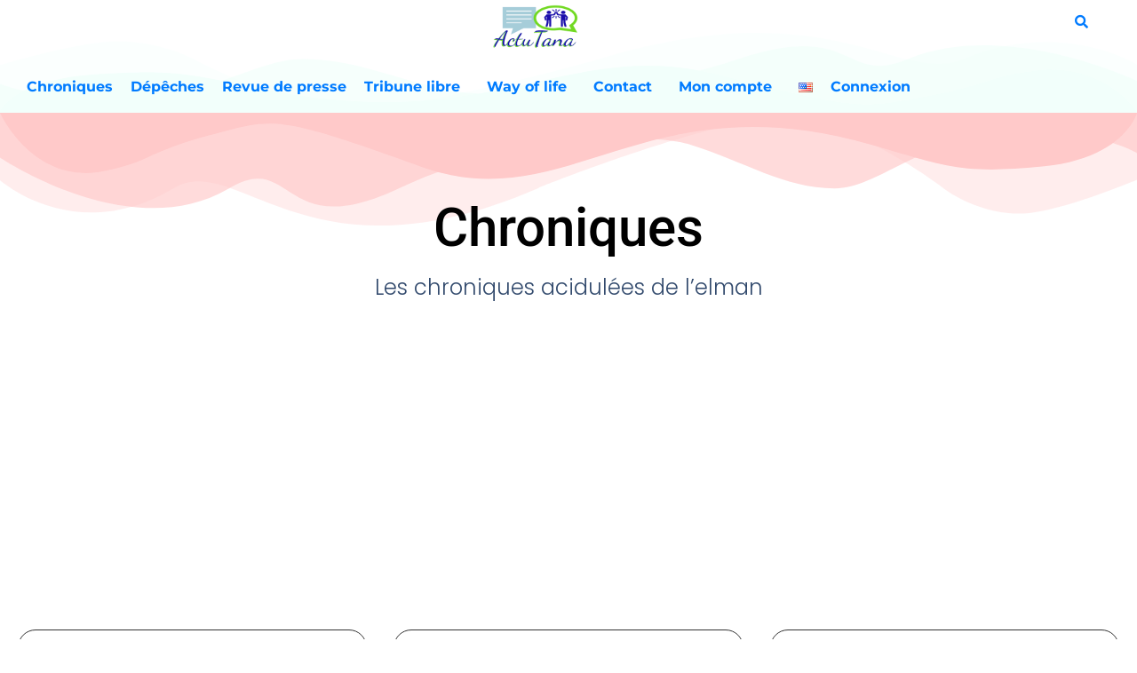

--- FILE ---
content_type: text/html; charset=UTF-8
request_url: https://actutana.com/category/chronique/
body_size: 52675
content:
<!doctype html>
<html dir="ltr" lang="fr-FR" prefix="og: https://ogp.me/ns#">
<head>
<meta charset="UTF-8">
<meta name="viewport" content="width=device-width, initial-scale=1">
<link rel="profile" href="https://gmpg.org/xfn/11">
<title>Chroniques | ACTUTANA</title>
<script type="text/template" id="pvc-stats-view-template">
    <i class="pvc-stats-icon small" aria-hidden="true"><svg xmlns="http://www.w3.org/2000/svg" version="1.0" viewBox="0 0 502 315" preserveAspectRatio="xMidYMid meet"><g transform="translate(0,332) scale(0.1,-0.1)" fill="" stroke="none"><path d="M2394 3279 l-29 -30 -3 -207 c-2 -182 0 -211 15 -242 39 -76 157 -76 196 0 15 31 17 60 15 243 l-3 209 -33 29 c-26 23 -41 29 -80 29 -41 0 -53 -5 -78 -31z"/><path d="M3085 3251 c-45 -19 -58 -50 -96 -229 -47 -217 -49 -260 -13 -295 52 -53 146 -42 177 20 16 31 87 366 87 410 0 70 -86 122 -155 94z"/><path d="M1751 3234 c-13 -9 -29 -31 -37 -50 -12 -29 -10 -49 21 -204 19 -94 39 -189 45 -210 14 -50 54 -80 110 -80 34 0 48 6 76 34 21 21 34 44 34 59 0 14 -18 113 -40 219 -37 178 -43 195 -70 221 -36 32 -101 37 -139 11z"/><path d="M1163 3073 c-36 -7 -73 -59 -73 -102 0 -56 133 -378 171 -413 34 -32 83 -37 129 -13 70 36 67 87 -16 290 -86 209 -89 214 -129 231 -35 14 -42 15 -82 7z"/><path d="M3689 3066 c-15 -9 -33 -30 -42 -48 -48 -103 -147 -355 -147 -375 0 -98 131 -148 192 -74 13 15 57 108 97 206 80 196 84 226 37 273 -30 30 -99 39 -137 18z"/><path d="M583 2784 c-38 -19 -67 -74 -58 -113 9 -42 211 -354 242 -373 16 -10 45 -18 66 -18 51 0 107 52 107 100 0 39 -1 41 -124 234 -80 126 -108 162 -133 173 -41 17 -61 16 -100 -3z"/><path d="M4250 2784 c-14 -9 -74 -91 -133 -183 -95 -150 -107 -173 -107 -213 0 -55 33 -94 87 -104 67 -13 90 8 211 198 130 202 137 225 78 284 -27 27 -42 34 -72 34 -22 0 -50 -8 -64 -16z"/><path d="M2275 2693 c-553 -48 -1095 -270 -1585 -649 -135 -104 -459 -423 -483 -476 -23 -49 -22 -139 2 -186 73 -142 361 -457 571 -626 285 -228 642 -407 990 -497 242 -63 336 -73 660 -74 310 0 370 5 595 52 535 111 1045 392 1455 803 122 121 250 273 275 326 19 41 19 137 0 174 -41 79 -309 363 -465 492 -447 370 -946 591 -1479 653 -113 14 -422 18 -536 8z m395 -428 c171 -34 330 -124 456 -258 112 -119 167 -219 211 -378 27 -96 24 -300 -5 -401 -72 -255 -236 -447 -474 -557 -132 -62 -201 -76 -368 -76 -167 0 -236 14 -368 76 -213 98 -373 271 -451 485 -162 444 86 934 547 1084 153 49 292 57 452 25z m909 -232 c222 -123 408 -262 593 -441 76 -74 138 -139 138 -144 0 -16 -233 -242 -330 -319 -155 -123 -309 -223 -461 -299 l-81 -41 32 46 c18 26 49 83 70 128 143 306 141 649 -6 957 -25 52 -61 116 -79 142 l-34 47 45 -20 c26 -10 76 -36 113 -56z m-2057 25 c-40 -58 -105 -190 -130 -263 -110 -324 -59 -707 132 -981 25 -35 42 -64 37 -64 -19 0 -241 119 -326 174 -188 122 -406 314 -532 468 l-58 71 108 103 c185 178 428 349 672 473 66 33 121 60 123 61 2 0 -10 -19 -26 -42z"/><path d="M2375 1950 c-198 -44 -350 -190 -395 -379 -18 -76 -8 -221 19 -290 114 -284 457 -406 731 -260 98 52 188 154 231 260 27 69 37 214 19 290 -38 163 -166 304 -326 360 -67 23 -215 33 -279 19z"/></g></svg></i>
	 <%= total_view %> 	<% if ( today_view > 0 ) { %>
		<span class="views_today">,  <%= today_view %> </span>
	<% } %>
	</span>
	</script>
<meta name="description" content="Les chroniques acidulées de l’elman"/>
<meta name="robots" content="max-image-preview:large"/>
<link rel="canonical" href="https://actutana.com/category/chronique/"/>
<link rel="next" href="https://actutana.com/category/chronique/page/2/"/>
<meta name="generator" content="All in One SEO (AIOSEO) 4.9.3"/>
<script type="application/ld+json" class="aioseo-schema">
			{"@context":"https:\/\/schema.org","@graph":[{"@type":"BreadcrumbList","@id":"https:\/\/actutana.com\/category\/chronique\/#breadcrumblist","itemListElement":[{"@type":"ListItem","@id":"https:\/\/actutana.com#listItem","position":1,"name":"Domicile","item":"https:\/\/actutana.com","nextItem":{"@type":"ListItem","@id":"https:\/\/actutana.com\/category\/chronique\/#listItem","name":"Chroniques"}},{"@type":"ListItem","@id":"https:\/\/actutana.com\/category\/chronique\/#listItem","position":2,"name":"Chroniques","previousItem":{"@type":"ListItem","@id":"https:\/\/actutana.com#listItem","name":"Domicile"}}]},{"@type":"CollectionPage","@id":"https:\/\/actutana.com\/category\/chronique\/#collectionpage","url":"https:\/\/actutana.com\/category\/chronique\/","name":"Chroniques | ACTUTANA","description":"Les chroniques acidul\u00e9es de l\u2019elman","inLanguage":"fr-FR","isPartOf":{"@id":"https:\/\/actutana.com\/#website"},"breadcrumb":{"@id":"https:\/\/actutana.com\/category\/chronique\/#breadcrumblist"}},{"@type":"Organization","@id":"https:\/\/actutana.com\/#organization","name":"ACTUTANA","description":"L'actu de Madagascar vue autrement","url":"https:\/\/actutana.com\/","logo":{"@type":"ImageObject","url":"https:\/\/actutana.com\/wp-content\/uploads\/2022\/01\/logo-actutana-100.png","@id":"https:\/\/actutana.com\/category\/chronique\/#organizationLogo","width":100,"height":71},"image":{"@id":"https:\/\/actutana.com\/category\/chronique\/#organizationLogo"},"sameAs":["https:\/\/www.facebook.com\/elman2\/","https:\/\/x.com\/actutana"]},{"@type":"WebSite","@id":"https:\/\/actutana.com\/#website","url":"https:\/\/actutana.com\/","name":"ACTUTANA","description":"L'actu de Madagascar vue autrement","inLanguage":"fr-FR","publisher":{"@id":"https:\/\/actutana.com\/#organization"}}]}
		</script>
<script id="google_gtagjs-js-consent-mode-data-layer">window.dataLayer=window.dataLayer||[];function gtag(){dataLayer.push(arguments);}gtag('consent','default',{"ad_personalization":"denied","ad_storage":"denied","ad_user_data":"denied","analytics_storage":"denied","functionality_storage":"denied","security_storage":"denied","personalization_storage":"denied","region":["AT","BE","BG","CH","CY","CZ","DE","DK","EE","ES","FI","FR","GB","GR","HR","HU","IE","IS","IT","LI","LT","LU","LV","MT","NL","NO","PL","PT","RO","SE","SI","SK"],"wait_for_update":500});window._googlesitekitConsentCategoryMap={"statistics":["analytics_storage"],"marketing":["ad_storage","ad_user_data","ad_personalization"],"functional":["functionality_storage","security_storage"],"preferences":["personalization_storage"]};window._googlesitekitConsents={"ad_personalization":"denied","ad_storage":"denied","ad_user_data":"denied","analytics_storage":"denied","functionality_storage":"denied","security_storage":"denied","personalization_storage":"denied","region":["AT","BE","BG","CH","CY","CZ","DE","DK","EE","ES","FI","FR","GB","GR","HR","HU","IE","IS","IT","LI","LT","LU","LV","MT","NL","NO","PL","PT","RO","SE","SI","SK"],"wait_for_update":500};</script>
<link rel="alternate" href="https://actutana.com/category/chronique/" hreflang="fr"/>
<link rel="alternate" href="https://actutana.com/category/chronicles/" hreflang="en"/>
<link rel='dns-prefetch' href='//static.addtoany.com'/>
<link rel='dns-prefetch' href='//www.google.com'/>
<link rel='dns-prefetch' href='//www.googletagmanager.com'/>
<link rel='dns-prefetch' href='//pagead2.googlesyndication.com'/>
<link rel="alternate" type="application/rss+xml" title="ACTUTANA &raquo; Flux" href="https://actutana.com/feed/"/>
<link rel="alternate" type="application/rss+xml" title="ACTUTANA &raquo; Flux des commentaires" href="https://actutana.com/comments/feed/"/>
<link rel="alternate" type="application/rss+xml" title="ACTUTANA &raquo; Flux de la catégorie Chroniques" href="https://actutana.com/category/chronique/feed/"/>
<style id='wp-img-auto-sizes-contain-inline-css'>img:is([sizes=auto i],[sizes^="auto," i]){contain-intrinsic-size:3000px 1500px}</style>
<style id='cf-frontend-style-inline-css'>@font-face{font-family:'FilsonProBlack';font-weight:400;src:url(https://actutana.com/wp-content/uploads/2023/07/FilsonProBlack.otf) format('OpenType')}@font-face{font-family:'FilsonProRegular';font-weight:400;src:url(https://actutana.com/wp-content/uploads/2023/07/FilsonProRegular.otf) format('OpenType')}@font-face{font-family:'Bonnie-Black';font-weight:400;src:url(https://actutana.com/wp-content/uploads/2023/07/Bonnie-Black.ttf) format('truetype')}@font-face{font-family:'FilsonProMedium';font-weight:400;src:url(https://actutana.com/wp-content/uploads/2023/07/FilsonProMedium.otf) format('OpenType')}@font-face{font-family:'FilsonProBold';font-weight:400;src:url(https://www.actutana.com/wp-content/uploads/2023/07/FilsonProBold.otf) format('OpenType')}</style>
<style id='wp-emoji-styles-inline-css'>img.wp-smiley,img.emoji{display:inline!important;border:none!important;box-shadow:none!important;height:1em!important;width:1em!important;margin:0 .07em!important;vertical-align:-.1em!important;background:none!important;padding:0!important}</style>
<link rel='stylesheet' id='wp-block-library-css' href='https://actutana.com/wp-includes/css/dist/block-library/A.style.min.css,qver=6.9.pagespeed.cf.Ey8Q_jRO3Z.css' media='all'/>
<style id='aioseo/css/src/vue/standalone/blocks/table-of-contents/global.scss-css' media='all'>.aioseo-toc-header{width:100%;position:relative}.aioseo-toc-header:has(.aioseo-toc-header-area){flex-direction:column;align-items:flex-start}.aioseo-toc-header .aioseo-toc-header-title{align-items:center;color:#434960;display:flex;flex:1 0 auto;font-size:24px;font-weight:700;line-height:125%;max-width:100%;gap:8px}.aioseo-toc-header .aioseo-toc-header-title .aioseo-toc-header-collapsible{display:flex;border-radius:2px;cursor:pointer;transition:transform .3s ease;background-color:#e5f0ff;box-sizing:border-box;justify-content:center;align-items:center}[dir=ltr] .aioseo-toc-header .aioseo-toc-header-title .aioseo-toc-header-collapsible{padding:8px 0 8px 10px}[dir=rtl] .aioseo-toc-header .aioseo-toc-header-title .aioseo-toc-header-collapsible{padding:8px 10px 8px 0}.aioseo-toc-header .aioseo-toc-header-title .aioseo-toc-header-collapsible svg{width:14px;height:14px}[dir=ltr] .aioseo-toc-header .aioseo-toc-header-title .aioseo-toc-header-collapsible svg{margin-right:10px}[dir=rtl] .aioseo-toc-header .aioseo-toc-header-title .aioseo-toc-header-collapsible svg{margin-left:10px}.aioseo-toc-header .aioseo-toc-header-instructions{color:#2c324c;font-size:16px;margin-bottom:0;margin-top:16px}.aioseo-toc-header .aioseo-toc-header-buttons{flex:0 1 auto}.aioseo-toc-contents{transition:transform .3s ease,opacity .3s ease;transform-origin:top;display:block;opacity:1;transform:scaleY(1);padding-top:12px}.aioseo-toc-collapsed{opacity:0;transform:scaleY(0);height:0;overflow:hidden}
</style>
<style id='global-styles-inline-css'>:root{--wp--preset--aspect-ratio--square:1;--wp--preset--aspect-ratio--4-3: 4/3;--wp--preset--aspect-ratio--3-4: 3/4;--wp--preset--aspect-ratio--3-2: 3/2;--wp--preset--aspect-ratio--2-3: 2/3;--wp--preset--aspect-ratio--16-9: 16/9;--wp--preset--aspect-ratio--9-16: 9/16;--wp--preset--color--black:#000;--wp--preset--color--cyan-bluish-gray:#abb8c3;--wp--preset--color--white:#fff;--wp--preset--color--pale-pink:#f78da7;--wp--preset--color--vivid-red:#cf2e2e;--wp--preset--color--luminous-vivid-orange:#ff6900;--wp--preset--color--luminous-vivid-amber:#fcb900;--wp--preset--color--light-green-cyan:#7bdcb5;--wp--preset--color--vivid-green-cyan:#00d084;--wp--preset--color--pale-cyan-blue:#8ed1fc;--wp--preset--color--vivid-cyan-blue:#0693e3;--wp--preset--color--vivid-purple:#9b51e0;--wp--preset--gradient--vivid-cyan-blue-to-vivid-purple:linear-gradient(135deg,#0693e3 0%,#9b51e0 100%);--wp--preset--gradient--light-green-cyan-to-vivid-green-cyan:linear-gradient(135deg,#7adcb4 0%,#00d082 100%);--wp--preset--gradient--luminous-vivid-amber-to-luminous-vivid-orange:linear-gradient(135deg,#fcb900 0%,#ff6900 100%);--wp--preset--gradient--luminous-vivid-orange-to-vivid-red:linear-gradient(135deg,#ff6900 0%,#cf2e2e 100%);--wp--preset--gradient--very-light-gray-to-cyan-bluish-gray:linear-gradient(135deg,#eee 0%,#a9b8c3 100%);--wp--preset--gradient--cool-to-warm-spectrum:linear-gradient(135deg,#4aeadc 0%,#9778d1 20%,#cf2aba 40%,#ee2c82 60%,#fb6962 80%,#fef84c 100%);--wp--preset--gradient--blush-light-purple:linear-gradient(135deg,#ffceec 0%,#9896f0 100%);--wp--preset--gradient--blush-bordeaux:linear-gradient(135deg,#fecda5 0%,#fe2d2d 50%,#6b003e 100%);--wp--preset--gradient--luminous-dusk:linear-gradient(135deg,#ffcb70 0%,#c751c0 50%,#4158d0 100%);--wp--preset--gradient--pale-ocean:linear-gradient(135deg,#fff5cb 0%,#b6e3d4 50%,#33a7b5 100%);--wp--preset--gradient--electric-grass:linear-gradient(135deg,#caf880 0%,#71ce7e 100%);--wp--preset--gradient--midnight:linear-gradient(135deg,#020381 0%,#2874fc 100%);--wp--preset--font-size--small:13px;--wp--preset--font-size--medium:20px;--wp--preset--font-size--large:36px;--wp--preset--font-size--x-large:42px;--wp--preset--spacing--20:.44rem;--wp--preset--spacing--30:.67rem;--wp--preset--spacing--40:1rem;--wp--preset--spacing--50:1.5rem;--wp--preset--spacing--60:2.25rem;--wp--preset--spacing--70:3.38rem;--wp--preset--spacing--80:5.06rem;--wp--preset--shadow--natural:6px 6px 9px rgba(0,0,0,.2);--wp--preset--shadow--deep:12px 12px 50px rgba(0,0,0,.4);--wp--preset--shadow--sharp:6px 6px 0 rgba(0,0,0,.2);--wp--preset--shadow--outlined:6px 6px 0 -3px #fff , 6px 6px #000;--wp--preset--shadow--crisp:6px 6px 0 #000}:root{--wp--style--global--content-size:800px;--wp--style--global--wide-size:1200px}:where(body) {margin:0}.wp-site-blocks>.alignleft{float:left;margin-right:2em}.wp-site-blocks>.alignright{float:right;margin-left:2em}.wp-site-blocks>.aligncenter{justify-content:center;margin-left:auto;margin-right:auto}:where(.wp-site-blocks) > * {margin-block-start:24px;margin-block-end:0}:where(.wp-site-blocks) > :first-child {margin-block-start:0}:where(.wp-site-blocks) > :last-child {margin-block-end:0}:root{--wp--style--block-gap:24px}:root :where(.is-layout-flow) > :first-child{margin-block-start:0}:root :where(.is-layout-flow) > :last-child{margin-block-end:0}:root :where(.is-layout-flow) > *{margin-block-start:24px;margin-block-end:0}:root :where(.is-layout-constrained) > :first-child{margin-block-start:0}:root :where(.is-layout-constrained) > :last-child{margin-block-end:0}:root :where(.is-layout-constrained) > *{margin-block-start:24px;margin-block-end:0}:root :where(.is-layout-flex){gap:24px}:root :where(.is-layout-grid){gap:24px}.is-layout-flow>.alignleft{float:left;margin-inline-start:0;margin-inline-end:2em}.is-layout-flow>.alignright{float:right;margin-inline-start:2em;margin-inline-end:0}.is-layout-flow>.aligncenter{margin-left:auto!important;margin-right:auto!important}.is-layout-constrained>.alignleft{float:left;margin-inline-start:0;margin-inline-end:2em}.is-layout-constrained>.alignright{float:right;margin-inline-start:2em;margin-inline-end:0}.is-layout-constrained>.aligncenter{margin-left:auto!important;margin-right:auto!important}.is-layout-constrained > :where(:not(.alignleft):not(.alignright):not(.alignfull)){max-width:var(--wp--style--global--content-size);margin-left:auto!important;margin-right:auto!important}.is-layout-constrained>.alignwide{max-width:var(--wp--style--global--wide-size)}body .is-layout-flex{display:flex}.is-layout-flex{flex-wrap:wrap;align-items:center}.is-layout-flex > :is(*, div){margin:0}body .is-layout-grid{display:grid}.is-layout-grid > :is(*, div){margin:0}body{padding-top:0;padding-right:0;padding-bottom:0;padding-left:0}a:where(:not(.wp-element-button)){text-decoration:underline}:root :where(.wp-element-button, .wp-block-button__link){background-color:#32373c;border-width:0;color:#fff;font-family:inherit;font-size:inherit;font-style:inherit;font-weight:inherit;letter-spacing:inherit;line-height:inherit;padding-top: calc(0.667em + 2px);padding-right: calc(1.333em + 2px);padding-bottom: calc(0.667em + 2px);padding-left: calc(1.333em + 2px);text-decoration:none;text-transform:inherit}.has-black-color{color:var(--wp--preset--color--black)!important}.has-cyan-bluish-gray-color{color:var(--wp--preset--color--cyan-bluish-gray)!important}.has-white-color{color:var(--wp--preset--color--white)!important}.has-pale-pink-color{color:var(--wp--preset--color--pale-pink)!important}.has-vivid-red-color{color:var(--wp--preset--color--vivid-red)!important}.has-luminous-vivid-orange-color{color:var(--wp--preset--color--luminous-vivid-orange)!important}.has-luminous-vivid-amber-color{color:var(--wp--preset--color--luminous-vivid-amber)!important}.has-light-green-cyan-color{color:var(--wp--preset--color--light-green-cyan)!important}.has-vivid-green-cyan-color{color:var(--wp--preset--color--vivid-green-cyan)!important}.has-pale-cyan-blue-color{color:var(--wp--preset--color--pale-cyan-blue)!important}.has-vivid-cyan-blue-color{color:var(--wp--preset--color--vivid-cyan-blue)!important}.has-vivid-purple-color{color:var(--wp--preset--color--vivid-purple)!important}.has-black-background-color{background-color:var(--wp--preset--color--black)!important}.has-cyan-bluish-gray-background-color{background-color:var(--wp--preset--color--cyan-bluish-gray)!important}.has-white-background-color{background-color:var(--wp--preset--color--white)!important}.has-pale-pink-background-color{background-color:var(--wp--preset--color--pale-pink)!important}.has-vivid-red-background-color{background-color:var(--wp--preset--color--vivid-red)!important}.has-luminous-vivid-orange-background-color{background-color:var(--wp--preset--color--luminous-vivid-orange)!important}.has-luminous-vivid-amber-background-color{background-color:var(--wp--preset--color--luminous-vivid-amber)!important}.has-light-green-cyan-background-color{background-color:var(--wp--preset--color--light-green-cyan)!important}.has-vivid-green-cyan-background-color{background-color:var(--wp--preset--color--vivid-green-cyan)!important}.has-pale-cyan-blue-background-color{background-color:var(--wp--preset--color--pale-cyan-blue)!important}.has-vivid-cyan-blue-background-color{background-color:var(--wp--preset--color--vivid-cyan-blue)!important}.has-vivid-purple-background-color{background-color:var(--wp--preset--color--vivid-purple)!important}.has-black-border-color{border-color:var(--wp--preset--color--black)!important}.has-cyan-bluish-gray-border-color{border-color:var(--wp--preset--color--cyan-bluish-gray)!important}.has-white-border-color{border-color:var(--wp--preset--color--white)!important}.has-pale-pink-border-color{border-color:var(--wp--preset--color--pale-pink)!important}.has-vivid-red-border-color{border-color:var(--wp--preset--color--vivid-red)!important}.has-luminous-vivid-orange-border-color{border-color:var(--wp--preset--color--luminous-vivid-orange)!important}.has-luminous-vivid-amber-border-color{border-color:var(--wp--preset--color--luminous-vivid-amber)!important}.has-light-green-cyan-border-color{border-color:var(--wp--preset--color--light-green-cyan)!important}.has-vivid-green-cyan-border-color{border-color:var(--wp--preset--color--vivid-green-cyan)!important}.has-pale-cyan-blue-border-color{border-color:var(--wp--preset--color--pale-cyan-blue)!important}.has-vivid-cyan-blue-border-color{border-color:var(--wp--preset--color--vivid-cyan-blue)!important}.has-vivid-purple-border-color{border-color:var(--wp--preset--color--vivid-purple)!important}.has-vivid-cyan-blue-to-vivid-purple-gradient-background{background:var(--wp--preset--gradient--vivid-cyan-blue-to-vivid-purple)!important}.has-light-green-cyan-to-vivid-green-cyan-gradient-background{background:var(--wp--preset--gradient--light-green-cyan-to-vivid-green-cyan)!important}.has-luminous-vivid-amber-to-luminous-vivid-orange-gradient-background{background:var(--wp--preset--gradient--luminous-vivid-amber-to-luminous-vivid-orange)!important}.has-luminous-vivid-orange-to-vivid-red-gradient-background{background:var(--wp--preset--gradient--luminous-vivid-orange-to-vivid-red)!important}.has-very-light-gray-to-cyan-bluish-gray-gradient-background{background:var(--wp--preset--gradient--very-light-gray-to-cyan-bluish-gray)!important}.has-cool-to-warm-spectrum-gradient-background{background:var(--wp--preset--gradient--cool-to-warm-spectrum)!important}.has-blush-light-purple-gradient-background{background:var(--wp--preset--gradient--blush-light-purple)!important}.has-blush-bordeaux-gradient-background{background:var(--wp--preset--gradient--blush-bordeaux)!important}.has-luminous-dusk-gradient-background{background:var(--wp--preset--gradient--luminous-dusk)!important}.has-pale-ocean-gradient-background{background:var(--wp--preset--gradient--pale-ocean)!important}.has-electric-grass-gradient-background{background:var(--wp--preset--gradient--electric-grass)!important}.has-midnight-gradient-background{background:var(--wp--preset--gradient--midnight)!important}.has-small-font-size{font-size:var(--wp--preset--font-size--small)!important}.has-medium-font-size{font-size:var(--wp--preset--font-size--medium)!important}.has-large-font-size{font-size:var(--wp--preset--font-size--large)!important}.has-x-large-font-size{font-size:var(--wp--preset--font-size--x-large)!important}:root :where(.wp-block-pullquote){font-size:1.5em;line-height:1.6}</style>
<style id='better-recent-comments-css' media='all'>.recent-comments-list{list-style-type:none;padding-left:0;margin-left:0}.recent-comments-list>li{margin-bottom:.7em;display:block}.recent-comments-list .comment-date{font-size:.85em;opacity:.7}.recent-comments-list .comment-date a{text-decoration:none;border-bottom:none}.widget_recent_comments .recent-comments-list .comment-date{margin-top:2px}.recent-comments-list .comment-excerpt+.comment-date,.recent-comments-list .comment-post+.comment-date{display:block;margin-bottom:1px}.recent-comments-list.with-avatars .comment-wrap{position:relative}.recent-comments-list.with-avatars .comment-avatar{position:absolute;left:0;top:4px}.recent-comments-list.with-avatars,.recent-comments-list.with-avatars .recent-comment{list-style:none;padding-left:0;margin-left:0}.recent-comment::before{position:relative;vertical-align:top;display:inline-block}.recent-comment .comment-wrap{display:inline-block}.recent-comments-list.with-avatars .recent-comment::before{content:''!important;text-indent:0;padding:0;margin:0}</style>
<link rel='stylesheet' id='contact-form-7-css' href='https://actutana.com/wp-content/plugins/contact-form-7/includes/css/A.styles.css,qver=6.1.4.pagespeed.cf.bY4dTi-wnh.css' media='all'/>
<style id='a3-pvc-style-css' media='all'>.pvc_clear{clear:both}.clear{clear:both}.nobr{white-space:nowrap}.pvc_stats{float:left;padding:5px!important}.pvc_stats.total_only .views_today{display:none}.pvc_stats .pvc-stats-icon{vertical-align:middle}.pvc_stats .pvc-stats-icon svg{display:initial}.pvc_stats .pvc-stats-icon.small svg{width:18px}.pvc_stats .pvc-stats-icon.medium svg{width:24px}.pvc_stats .pvc-stats-icon.large svg{width:30px}</style>
<link rel='stylesheet' id='usp_style-css' href='https://actutana.com/wp-content/plugins/user-submitted-posts/resources/A.usp.css,qver=20260113.pagespeed.cf.P7nV5re8FU.css' media='all'/>
<link rel='stylesheet' id='yop-public-css' href='https://actutana.com/wp-content/plugins/yop-poll/public/assets/css/A.yop-poll-public-6.5.39.css,qver=6.9.pagespeed.cf.6G1Yn71ywO.css' media='all'/>
<link rel='stylesheet' id='wpuf-layout1-css' href='https://actutana.com/wp-content/plugins/wp-user-frontend/assets/css/frontend-form/layout1.css?ver=4.2.6' media='all'/>
<link rel='stylesheet' id='wpuf-frontend-forms-css' href='https://actutana.com/wp-content/plugins/wp-user-frontend/assets/css/A.frontend-forms.css,qver=4.2.6.pagespeed.cf.aErxlRQVSa.css' media='all'/>
<link rel='stylesheet' id='wpuf-sweetalert2-css' href='https://actutana.com/wp-content/plugins/wp-user-frontend/assets/vendor/sweetalert2/A.sweetalert2.css,qver=11.4.8.pagespeed.cf.veSJDCST6B.css' media='all'/>
<link rel='stylesheet' id='wpuf-jquery-ui-css' href='https://actutana.com/wp-content/plugins/wp-user-frontend/assets/css/A.jquery-ui-1.9.1.custom.css,qver=1.9.1.pagespeed.cf.QPAIFhubPu.css' media='all'/>
<link rel='stylesheet' id='hello-elementor-css' href='https://actutana.com/wp-content/themes/hello-elementor/assets/css/reset.css,qver=3.4.5.pagespeed.ce.r0uWONaZVx.css' media='all'/>
<link rel='stylesheet' id='hello-elementor-theme-style-css' href='https://actutana.com/wp-content/themes/hello-elementor/assets/css/theme.css,qver=3.4.5.pagespeed.ce.pIDSv4xSPa.css' media='all'/>
<link rel='stylesheet' id='hello-elementor-header-footer-css' href='https://actutana.com/wp-content/themes/hello-elementor/assets/css/header-footer.css,qver=3.4.5.pagespeed.ce.htu0eVW7nb.css' media='all'/>
<link rel='stylesheet' id='elementor-frontend-css' href='https://actutana.com/wp-content/plugins/elementor/assets/css/frontend.min.css,qver=3.34.2.pagespeed.ce.VhkenPeEd3.css' media='all'/>
<style id='elementor-frontend-inline-css'>.elementor-kit-41577{--e-global-color-primary:#000;--e-global-color-secondary:#f7f7f7;--e-global-color-text:#000;--e-global-color-accent:#f40045;--e-global-color-81ba2f0:#fff;--e-global-color-646be40:#FFFFFF00;--e-global-color-3d6139a:#7b7b7b;--e-global-color-c19e876:#ddd;--e-global-color-4c3abfc:#000000A6;--e-global-color-82ec48d:#ededed;--e-global-color-e2c1255:#fff;--e-global-typography-primary-font-family:"FilsonProRegular";--e-global-typography-primary-font-size:18px;--e-global-typography-primary-font-weight:400;--e-global-typography-primary-text-transform:capitalize;--e-global-typography-primary-line-height:1em;--e-global-typography-secondary-font-family:"Rubik";--e-global-typography-secondary-font-size:14px;--e-global-typography-secondary-font-weight:400;--e-global-typography-secondary-text-transform:capitalize;--e-global-typography-secondary-line-height:1em;--e-global-typography-text-font-family:"FilsonProRegular";--e-global-typography-text-font-size:18px;--e-global-typography-text-font-weight:100;--e-global-typography-text-text-decoration:none;--e-global-typography-text-line-height:1.3em;--e-global-typography-accent-font-family:"Rubik";--e-global-typography-accent-font-size:14px;--e-global-typography-accent-font-weight:400;--e-global-typography-accent-text-transform:uppercase;--e-global-typography-accent-text-decoration:underline;--e-global-typography-accent-line-height:1.2em;--e-global-typography-2d0597e-font-family:"Rubik";--e-global-typography-2d0597e-font-size:50px;--e-global-typography-2d0597e-font-weight:500;--e-global-typography-2d0597e-line-height:1.2em;--e-global-typography-eb3780f-font-family:"Rubik";--e-global-typography-eb3780f-font-size:22px;--e-global-typography-eb3780f-font-weight:500;--e-global-typography-fbc7a09-font-family:"Rubik";--e-global-typography-fbc7a09-font-size:18px;--e-global-typography-fbc7a09-font-weight:500;--e-global-typography-fbc7a09-line-height:1.4em;--e-global-typography-bca06ce-font-family:"Rubik";--e-global-typography-bca06ce-font-size:24px;--e-global-typography-bca06ce-font-weight:500;--e-global-typography-bca06ce-line-height:1.2em;--e-global-typography-c8fc17e-font-family:"Rubik";--e-global-typography-c8fc17e-font-size:18px;--e-global-typography-c8fc17e-font-weight:500;--e-global-typography-c8fc17e-line-height:1.4em;--e-global-typography-683fadb-font-family:"Rubik";--e-global-typography-683fadb-font-size:40px;--e-global-typography-683fadb-font-weight:500;--e-global-typography-683fadb-line-height:1.2em;--e-global-typography-05659ee-font-family:"Rosario";--e-global-typography-05659ee-font-size:10px;--e-global-typography-05659ee-font-weight:200;--e-global-typography-05659ee-text-transform:uppercase;--e-global-typography-05659ee-font-style:normal;--e-global-typography-05659ee-text-decoration:none;--e-global-typography-05659ee-letter-spacing:.7px;--e-global-typography-7fe6ab9-font-family:"Rubik";--e-global-typography-7fe6ab9-font-size:14px;--e-global-typography-7fe6ab9-font-weight:200;--e-global-typography-7e821d4-font-family:"Rubik";--e-global-typography-7e821d4-font-size:30px;--e-global-typography-7e821d4-font-weight:500;--e-global-typography-7e821d4-line-height:1.2em;--e-global-typography-01ed75a-font-family:"Rubik";--e-global-typography-01ed75a-font-size:45px;--e-global-typography-01ed75a-font-weight:500;--e-global-typography-01ed75a-text-transform:capitalize;--e-global-typography-01ed75a-line-height:1em;--e-global-typography-671614d-font-family:"Rubik";--e-global-typography-671614d-font-size:20px;--e-global-typography-671614d-font-weight:300;--e-global-typography-671614d-text-transform:capitalize;--e-global-typography-671614d-line-height:1em;--e-global-typography-544cb9f-font-family:"Roboto";--e-global-typography-544cb9f-font-size:22px;--e-global-typography-544cb9f-font-weight:500;--e-global-typography-544cb9f-text-transform:capitalize;--e-global-typography-544cb9f-font-style:normal;--e-global-typography-544cb9f-text-decoration:none;--e-global-typography-544cb9f-line-height:1em;--e-global-typography-f02db0d-font-family:"FilsonProBlack";--e-global-typography-f02db0d-font-size:24px;--e-global-typography-f02db0d-font-weight:500;background-color:var(--e-global-color-e2c1255);font-size:1.2em;line-height:1.4em}.elementor-kit-41577 e-page-transition{background-color:#ffbc7d}.elementor-kit-41577 p{margin-block-end:1.6em}.elementor-kit-41577 h2{font-size:28px;font-weight:600;text-transform:none}.elementor-kit-41577 h3{font-size:20px;font-weight:600;text-transform:none}.elementor-kit-41577 h4{color:var(--e-global-color-primary);font-family:"Roboto",sans-serif;font-size:22px;font-weight:500;font-style:normal;text-decoration:none;line-height:1em}.elementor-section.elementor-section-boxed>.elementor-container{max-width:1400px}.e-con{--container-max-width:1400px}.elementor-widget:not(:last-child){margin-block-end:20px}.elementor-element{--widgets-spacing:20px 20px;--widgets-spacing-row:20px;--widgets-spacing-column:20px}{}h1.entry-title{display:var(--page-title-display)}.site-header .site-branding{flex-direction:column;align-items:stretch}.site-header{padding-inline-end:0;padding-inline-start:0}.site-footer .site-branding{flex-direction:column;align-items:stretch}@media (max-width:1024px){.elementor-kit-41577{--e-global-typography-primary-font-size:35px;--e-global-typography-bca06ce-font-size:20px;--e-global-typography-683fadb-font-size:45px;--e-global-typography-7e821d4-font-size:20px;--e-global-typography-01ed75a-font-size:35px}.elementor-kit-41577 h2{letter-spacing:0}.elementor-kit-41577 h3{letter-spacing:.3px}.elementor-section.elementor-section-boxed>.elementor-container{max-width:1024px}.e-con{--container-max-width:1024px}}@media (max-width:767px){.elementor-kit-41577{--e-global-typography-bca06ce-font-size:16px;--e-global-typography-683fadb-font-size:30px;--e-global-typography-7e821d4-font-size:16px}.elementor-kit-41577 p{margin-block-end:1.5em}.elementor-kit-41577 h2{font-size:22px}.elementor-section.elementor-section-boxed>.elementor-container{max-width:767px}.e-con{--container-max-width:767px}}li{padding-top:10px}h3{padding-left:10px;padding-top:20px}.recent-comments-list{background:#fff;position:relative;margin-bottom:30px;word-break:normal;height:400px;overflow-y:scroll;overflow-x:hidden}.recent-comments-list::-webkit-scrollbar{width:12px;background-color:#f5f5f5}.recent-comments-list::-webkit-scrollbar-thumb{border-radius:10px;-webkit-box-shadow: inset 0 0 6px rgb(0 0 0 / 30%);background-color:#bcdbb2}.recent-comments-list::-webkit-scrollbar-track{-webkit-box-shadow: inset 0 0 6px rgb(0 0 0 / 30%);border-radius:10px;background-color:#f5f5f5}ul{list-style-type:none;clear:both;margin-left:0;padding-left:0}.grecaptcha-badge{visibility:hidden}.elementor-post__text{padding-left:0!important;padding-right:0!important}p,h2{padding-left:10px!important;padding-right:10px;font-size:1.1em}div.elementor-widget-container{padding-right:0!important}.gallery-caption{display:block;font-size:1.4rem!important;line-height:1.5;margin:0;padding-bottom:2rem!important}figcaption{font-size:16px;color:#333;line-height:1.4;font-style:normal!important;font-weight:600;padding-left:10px;padding-right:10px}.pvc_stats{color:#fff;font-family:"FilsonProMedium",sans-serif;font-size:14px;float:left;padding:5px!important}.pvc-stats-icon svg{color:#fff!important;fill:#fff!important}.pvc_load_by_ajax_update p:nth-of-type(2){display:none!important}header.sticky-header{--header-height:100px;--shrink-header-to:.6;--transition:.45s cubic-bezier(.4,0,.2,1);background-color:rgba(244,245,248,1);transition:background-color var(--transition) , backdrop-filter var(--transition) , box-shadow var(--transition)}header.sticky-header.elementor-sticky--effects{background-color:rgba(244,245,248,.8);box-shadow:0 4px 33px 1px rgba(0,0,0,.07);-webkit-backdrop-filter:saturate(180%) blur(20px);backdrop-filter:saturate(180%) blur(20px)}header.sticky-header>.elementor-container{min-height:var(--header-height);transition:min-height var(--transition)}header.sticky-header.elementor-sticky--effects>.elementor-container{min-height: calc( var(--header-height) * var(--shrink-header-to) )}@media only screen and (max-width:767px){header.sticky-header{--header-height:70px}}header.sticky-header .logo img{transition:transform var(--transition)}header.sticky-header.elementor-sticky--effects .logo img{transform:scale(.8)}ul{list-style:none!important;list-style-type:none!important}.my-different-bullet ul{list-style:none!important;list-style-type:none!important;margin-left:  !important10px ;padding-left:  !important 10px}.my-different-bullet li{margin-left:5px;padding-left:10px;padding-right:15px}.my-different-bullet li:first-child::before{content:"▶ ";color:#4285f4}.my-different-bullet li:nth-child(2)::before {content:"▶ ";color:#ea4335}.my-different-bullet li:nth-child(3)::before {content:"▶ ";color:#fbbc05}.my-different-bullet li:nth-child(4)::before {content:"▶ ";color:#4285f4}.my-different-bullet li:nth-child(5)::before {content:"▶ ";color:#34a853}.my-different-bullet li:nth-child(6)::before {content:"▶ ";color:#ea4335}.my-different-bullet li:last-child::before{content:"▶ ";color:#000}.elementor-47386 .elementor-element.elementor-element-6d10c903>.elementor-container>.elementor-column>.elementor-widget-wrap{align-content:flex-start;align-items:flex-start}.elementor-47386 .elementor-element.elementor-element-6d10c903:not(.elementor-motion-effects-element-type-background), .elementor-47386 .elementor-element.elementor-element-6d10c903 > .elementor-motion-effects-container > .elementor-motion-effects-layer{background-color:#fff}.elementor-47386 .elementor-element.elementor-element-6d10c903{border-style:solid;border-width:0 0 1px 0;border-color:#d6d6d6;transition:background .3s , border .3s , border-radius .3s , box-shadow .3s;padding:5px 020px 5px 20px}.elementor-47386 .elementor-element.elementor-element-6d10c903>.elementor-background-overlay{transition:background .3s , border-radius .3s , opacity .3s}.elementor-47386 .elementor-element.elementor-element-6d10c903>.elementor-shape-bottom .elementor-shape-fill{fill:#f2fffb}.elementor-47386 .elementor-element.elementor-element-6d10c903>.elementor-shape-bottom svg{height:90px}.elementor-47386 .elementor-element.elementor-element-51b76669>.elementor-container>.elementor-column>.elementor-widget-wrap{align-content:center;align-items:center}.elementor-47386 .elementor-element.elementor-element-5fd9393a>.elementor-element-populated{padding:0 0 0 0}.elementor-47386 .elementor-element.elementor-element-43d665a.elementor-element{--flex-grow:0;--flex-shrink:0}.elementor-47386 .elementor-element.elementor-element-43d665a img{width:100%;height:50px}.elementor-47386 .elementor-element.elementor-element-2ac7f2d8.elementor-element{--flex-grow:0;--flex-shrink:0}.elementor-47386 .elementor-element.elementor-element-2ac7f2d8 .elementor-menu-toggle{margin:0 auto;background-color:rgba(255,255,255,0)}.elementor-47386 .elementor-element.elementor-element-2ac7f2d8 .elementor-nav-menu .elementor-item{font-family:"Montserrat",sans-serif;font-size:16px;font-weight:700}.elementor-47386 .elementor-element.elementor-element-2ac7f2d8 .elementor-nav-menu--main .elementor-item{color:var(--e-global-color-4c3abfc);fill:var(--e-global-color-4c3abfc);padding-left:10px;padding-right:10px}.elementor-47386 .elementor-element.elementor-element-2ac7f2d8 .elementor-nav-menu--dropdown{background-color:#fff;border-style:solid;border-width:1px 1px 1px 1px}.elementor-47386 .elementor-element.elementor-element-2ac7f2d8 .elementor-nav-menu--dropdown a:hover,.elementor-47386 .elementor-element.elementor-element-2ac7f2d8 .elementor-nav-menu--dropdown a:focus,.elementor-47386 .elementor-element.elementor-element-2ac7f2d8 .elementor-nav-menu--dropdown a.elementor-item-active,.elementor-47386 .elementor-element.elementor-element-2ac7f2d8 .elementor-nav-menu--dropdown a.highlighted{background-color:var(--e-global-color-secondary)}.elementor-47386 .elementor-element.elementor-element-2ac7f2d8 .elementor-nav-menu--dropdown .elementor-item,.elementor-47386 .elementor-element.elementor-element-2ac7f2d8 .elementor-nav-menu--dropdown .elementor-sub-item{font-family:"Montserrat",sans-serif}.elementor-47386 .elementor-element.elementor-element-c928ae2 .elementor-button{background-color:var(--e-global-color-646be40)}.elementor-47386 .elementor-element.elementor-element-c928ae2{width:var(--container-widget-width,82.946%);max-width:82.946%;--container-widget-width:82.946%;--container-widget-flex-grow:0}.elementor-47386 .elementor-element.elementor-element-c928ae2.elementor-element{--flex-grow:0;--flex-shrink:0}.elementor-theme-builder-content-area{height:400px}.elementor-location-header:before,.elementor-location-footer:before{content:"";display:table;clear:both}@media (min-width:768px){.elementor-47386 .elementor-element.elementor-element-63c79fbe{width:94.07%}.elementor-47386 .elementor-element.elementor-element-5fd9393a{width:100%}.elementor-47386 .elementor-element.elementor-element-45eefdd{width:5.895%}}@media (max-width:1024px){.elementor-47386 .elementor-element.elementor-element-6d10c903{padding:20px 20px 20px 20px}}@media (max-width:767px){.elementor-47386 .elementor-element.elementor-element-6d10c903{padding:2px 5px 0 05px}.elementor-47386 .elementor-element.elementor-element-63c79fbe{width:80%}.elementor-47386 .elementor-element.elementor-element-51b76669{padding:0 0 0 0}.elementor-47386 .elementor-element.elementor-element-43d665a{width:var(--container-widget-width,93px);max-width:93px;--container-widget-width:93px;--container-widget-flex-grow:0;text-align:start}.elementor-47386 .elementor-element.elementor-element-43d665a>.elementor-widget-container{padding:5px 0 0 4px}.elementor-47386 .elementor-element.elementor-element-43d665a.elementor-element{--align-self:flex-start;--order:99999}.elementor-47386 .elementor-element.elementor-element-2ac7f2d8{width:var(--container-widget-width,47px);max-width:47px;--container-widget-width:47px;--container-widget-flex-grow:0;--nav-menu-icon-size:37px}.elementor-47386 .elementor-element.elementor-element-2ac7f2d8 .elementor-nav-menu--main>.elementor-nav-menu>li>.elementor-nav-menu--dropdown,.elementor-47386 .elementor-element.elementor-element-2ac7f2d8 .elementor-nav-menu__container.elementor-nav-menu--dropdown{margin-top:14px!important}.elementor-47386 .elementor-element.elementor-element-45eefdd{width:20%}.elementor-47386 .elementor-element.elementor-element-c928ae2.elementor-element{--align-self:flex-start}}.elementor-post__thumbnail{padding-bottom:50%!important}.gallery-caption{display:block;font-size:1.4rem!important;line-height:1.5;margin:0;padding:.75rem}figcaption{font-size:16px;color:#333;line-height:1.4;font-style:normal!important;font-weight:400}.elementor-47702 .elementor-element.elementor-element-76f9a857>.elementor-container>.elementor-column>.elementor-widget-wrap{align-content:center;align-items:center}.elementor-47702 .elementor-element.elementor-element-76f9a857:not(.elementor-motion-effects-element-type-background), .elementor-47702 .elementor-element.elementor-element-76f9a857 > .elementor-motion-effects-container > .elementor-motion-effects-layer{background-color:#2d2d2d}.elementor-47702 .elementor-element.elementor-element-76f9a857>.elementor-container{min-height:90px}.elementor-47702 .elementor-element.elementor-element-76f9a857{transition:background .3s , border .3s , border-radius .3s , box-shadow .3s}.elementor-47702 .elementor-element.elementor-element-76f9a857>.elementor-background-overlay{transition:background .3s , border-radius .3s , opacity .3s}.elementor-47702 .elementor-element.elementor-element-60d2720b .elementor-heading-title{font-size:13px;font-weight:300;color:rgba(255,255,255,.39)}.elementor-47702 .elementor-element.elementor-element-5fc7665{font-family:"Arial",sans-serif;font-size:10px}.elementor-47702 .elementor-element.elementor-element-b5728c3 .elementor-button{background-color:var(--e-global-color-646be40)}.elementor-47702 .elementor-element.elementor-element-b5728c3{width:auto;max-width:auto;bottom:85px}body:not(.rtl) .elementor-47702 .elementor-element.elementor-element-b5728c3{right:-5.4px}body.rtl .elementor-47702 .elementor-element.elementor-element-b5728c3{left:-5.4px}.elementor-theme-builder-content-area{height:400px}.elementor-location-header:before,.elementor-location-footer:before{content:"";display:table;clear:both}@media (max-width:1024px){.elementor-47702 .elementor-element.elementor-element-76f9a857{padding:10px 20px 10px 20px}}@media (max-width:767px){.elementor-47702 .elementor-element.elementor-element-76f9a857{padding:20px 20px 00 20px}.elementor-47702 .elementor-element.elementor-element-60d2720b{text-align:center}.elementor-47702 .elementor-element.elementor-element-60d2720b .elementor-heading-title{line-height:19px}.elementor-47702 .elementor-element.elementor-element-b5728c3{bottom:23px}}.elementor-56264 .elementor-element.elementor-element-556078c1>.elementor-shape-top .elementor-shape-fill{fill:#ffc9c9}.elementor-56264 .elementor-element.elementor-element-556078c1>.elementor-shape-bottom .elementor-shape-fill{fill:#f30d0d}.elementor-56264 .elementor-element.elementor-element-556078c1>.elementor-shape-bottom svg{height:85px}.elementor-56264 .elementor-element.elementor-element-556078c1{padding:100px 0 100px 0}.elementor-56264 .elementor-element.elementor-element-2ccad6c4>.elementor-element-populated{padding:0 20px 0 20px}.elementor-56264 .elementor-element.elementor-element-5e7cf58e{text-align:center}.elementor-56264 .elementor-element.elementor-element-5e7cf58e .elementor-heading-title{font-size:60px;color:#000}.elementor-56264 .elementor-element.elementor-element-b117dd5{width:100%;max-width:100%;text-align:center;font-family:"Poppins",sans-serif;font-size:22px;font-weight:300;text-transform:none;font-style:normal;text-decoration:none;line-height:1.5em;letter-spacing:0;color:#324a6d}.elementor-56264 .elementor-element.elementor-element-76dcd41{--grid-columns:3}@media (max-width:1024px){.elementor-56264 .elementor-element.elementor-element-556078c1{padding:100px 25px 100px 25px}.elementor-56264 .elementor-element.elementor-element-2ccad6c4>.elementor-element-populated{padding:0 0 0 0}.elementor-56264 .elementor-element.elementor-element-b117dd5{font-size:14px}.elementor-56264 .elementor-element.elementor-element-76dcd41{--grid-columns:2}}@media (max-width:767px){.elementor-56264 .elementor-element.elementor-element-556078c1{padding:0 0 0 0}.elementor-56264 .elementor-element.elementor-element-2ccad6c4>.elementor-element-populated{padding:0 20px 0 20px}.elementor-56264 .elementor-element.elementor-element-5e7cf58e .elementor-heading-title{font-size:45px}.elementor-56264 .elementor-element.elementor-element-76dcd41{--grid-columns:1}}</style>
<style id='widget-image-css' media='all'>.elementor-widget-image{text-align:center}.elementor-widget-image a{display:inline-block}.elementor-widget-image a img[src$=".svg"]{width:48px}.elementor-widget-image img{display:inline-block;vertical-align:middle}</style>
<link rel='stylesheet' id='widget-nav-menu-css' href='https://actutana.com/wp-content/plugins/elementor-pro/assets/css/A.widget-nav-menu.min.css,qver=3.34.2.pagespeed.cf.GfA-OKevUX.css' media='all'/>
<style id='e-shapes-css' media='all'>.elementor-shape{direction:ltr;left:0;line-height:0;overflow:hidden;position:absolute;width:100%}.elementor-shape-top{top:-1px}.elementor-shape-top:not([data-negative=false]) svg{z-index:-1}.elementor-shape-bottom{bottom:-1px}.elementor-shape-bottom:not([data-negative=true]) svg{z-index:-1}.elementor-shape[data-negative=false].elementor-shape-bottom,.elementor-shape[data-negative=true].elementor-shape-top{transform:rotate(180deg)}.elementor-shape svg{display:block;left:50%;position:relative;transform:translateX(-50%);width:calc(100% + 1.3px)}.elementor-shape .elementor-shape-fill{fill:#fff;transform:rotateY(0deg);transform-origin:center}</style>
<style id='e-sticky-css' media='all'>.elementor-sticky--active{z-index:99}.elementor-sticky__spacer .e-n-menu .e-n-menu-content{display:none}.e-con.elementor-sticky--active{z-index:var(--z-index,99)}</style>
<style id='widget-heading-css' media='all'>.elementor-widget-heading .elementor-heading-title[class*=elementor-size-]>a{color:inherit;font-size:inherit;line-height:inherit}.elementor-widget-heading .elementor-heading-title.elementor-size-small{font-size:15px}.elementor-widget-heading .elementor-heading-title.elementor-size-medium{font-size:19px}.elementor-widget-heading .elementor-heading-title.elementor-size-large{font-size:29px}.elementor-widget-heading .elementor-heading-title.elementor-size-xl{font-size:39px}.elementor-widget-heading .elementor-heading-title.elementor-size-xxl{font-size:59px}</style>
<style id='widget-loop-common-css' media='all'>.e-loop-item *{word-break:break-word}[class*="elementor-widget-loop"] .elementor-page-title,[class*="elementor-widget-loop"] .product_title.entry-title{display:initial}</style>
<link rel='stylesheet' id='widget-loop-grid-css' href='https://actutana.com/wp-content/plugins/elementor-pro/assets/css/A.widget-loop-grid.min.css,qver=3.34.2.pagespeed.cf.n6wLXt0Luj.css' media='all'/>
<link rel='stylesheet' id='elementor-icons-css' href='https://actutana.com/wp-content/plugins/elementor/assets/lib/eicons/css/A.elementor-icons.min.css,qver=5.46.0.pagespeed.cf.kFrlJGBo0a.css' media='all'/>
<link rel='stylesheet' id='font-awesome-5-all-css' href='https://actutana.com/wp-content/plugins/elementor/assets/lib/font-awesome/css/A.all.min.css,qver=3.34.2.pagespeed.cf._mbokTOiYl.css' media='all'/>
<link rel='stylesheet' id='font-awesome-4-shim-css' href='https://actutana.com/wp-content/plugins/elementor/assets/lib/font-awesome/css/A.v4-shims.min.css,qver=3.34.2.pagespeed.cf.0XlImbwfpC.css' media='all'/>
<style id='a3pvc-css' media='all'>.clear{clear:both}.nobr{white-space:nowrap}.pvc_clear{clear:both}body .pvc-stats-icon,body .pvc-stats-icon svg{color:#fff!important;fill:#fff!important}body .pvc_stats .pvc-stats-icon{vertical-align:middle}body .pvc_stats .pvc-stats-icon.small svg{width:18px}body .pvc_stats .pvc-stats-icon.medium svg{width:24px}body .pvc_stats .pvc-stats-icon.large svg{width:30px}</style>
<style id='addtoany-css' media='all'>.addtoany_content{clear:both;margin:16px auto}.addtoany_header{margin:0 0 16px}.addtoany_list{display:inline;line-height:16px}.a2a_kit a:empty,.a2a_kit a[class^="a2a_button_"]:has(.a2a_s_undefined){display:none}.addtoany_list a,.widget .addtoany_list a{border:0;box-shadow:none;display:inline-block;font-size:16px;padding:0 4px;vertical-align:middle}.addtoany_list a img{border:0;display:inline-block;opacity:1;overflow:hidden;vertical-align:baseline}.addtoany_list a span{display:inline-block;float:none}.addtoany_list.a2a_kit_size_32 a{font-size:32px}.addtoany_list.a2a_kit_size_32 a:not(.addtoany_special_service)>span{height:32px;line-height:32px;width:32px}.addtoany_list a:not(.addtoany_special_service)>span{border-radius:4px;display:inline-block;opacity:1}.addtoany_list a .a2a_count{position:relative;vertical-align:top}.site .a2a_kit.addtoany_list a:focus,.addtoany_list a:hover,.widget .addtoany_list a:hover{background:none;border:0;box-shadow:none}.addtoany_list a:hover img,.addtoany_list a:hover span{opacity:.7}.addtoany_list a.addtoany_special_service:hover img,.addtoany_list a.addtoany_special_service:hover span{opacity:1}.addtoany_special_service{display:inline-block;vertical-align:middle}.addtoany_special_service a,.addtoany_special_service div,.addtoany_special_service div.fb_iframe_widget,.addtoany_special_service iframe,.addtoany_special_service span{margin:0;vertical-align:baseline!important}.addtoany_special_service iframe{display:inline;max-width:none}a.addtoany_share.addtoany_no_icon span.a2a_img_text{display:none}a.addtoany_share img{border:0;width:auto;height:auto}</style>
<link rel='stylesheet' id='elementor-gf-local-rubik-css' href='https://actutana.com/wp-content/uploads/elementor/google-fonts/css/A.rubik.css,qver=1742250163.pagespeed.cf.1tHjCnsU7a.css' media='all'/>
<link rel='stylesheet' id='elementor-gf-local-rosario-css' href='https://actutana.com/wp-content/uploads/elementor/google-fonts/css/A.rosario.css,qver=1742250150.pagespeed.cf.rFmzCWJ8B6.css' media='all'/>
<link rel='stylesheet' id='elementor-gf-local-roboto-css' href='https://actutana.com/wp-content/uploads/elementor/google-fonts/css/A.roboto.css,qver=1742250158.pagespeed.cf.m02kXFiZhv.css' media='all'/>
<link rel='stylesheet' id='elementor-gf-local-montserrat-css' href='https://actutana.com/wp-content/uploads/elementor/google-fonts/css/A.montserrat.css,qver=1742250167.pagespeed.cf.2F-O9L4Ow9.css' media='all'/>
<link rel='stylesheet' id='elementor-gf-local-poppins-css' href='https://actutana.com/wp-content/uploads/elementor/google-fonts/css/A.poppins.css,qver=1748604932.pagespeed.cf.hHTHxHs4jz.css' media='all'/>
<link rel='stylesheet' id='elementor-icons-shared-0-css' href='https://actutana.com/wp-content/plugins/elementor/assets/lib/font-awesome/css/A.fontawesome.min.css,qver=5.15.3.pagespeed.cf.OnyloIe9DI.css' media='all'/>
<style id='elementor-icons-fa-solid-css' media='all'>@font-face{font-family:"Font Awesome 5 Free";font-style:normal;font-weight:900;font-display:block;src:url(/wp-content/plugins/elementor/assets/lib/font-awesome/webfonts/fa-solid-900.eot);src:url(/wp-content/plugins/elementor/assets/lib/font-awesome/webfonts/fa-solid-900.eot?#iefix) format("embedded-opentype") , url(/wp-content/plugins/elementor/assets/lib/font-awesome/webfonts/fa-solid-900.woff2) format("woff2") , url(/wp-content/plugins/elementor/assets/lib/font-awesome/webfonts/fa-solid-900.woff) format("woff") , url(/wp-content/plugins/elementor/assets/lib/font-awesome/webfonts/fa-solid-900.ttf) format("truetype") , url(/wp-content/plugins/elementor/assets/lib/font-awesome/webfonts/fa-solid-900.svg#fontawesome) format("svg")}.fa,.fas{font-family:"Font Awesome 5 Free";font-weight:900}</style>
<script id="addtoany-core-js-before">window.a2a_config=window.a2a_config||{};a2a_config.callbacks=[];a2a_config.overlays=[];a2a_config.templates={};a2a_localize={Share:"Partager",Save:"Enregistrer",Subscribe:"S'abonner",Email:"E-mail",Bookmark:"Marque-page",ShowAll:"Montrer tout",ShowLess:"Montrer moins",FindServices:"Trouver des service(s)",FindAnyServiceToAddTo:"Trouver instantan&eacute;ment des services &agrave; ajouter &agrave;",PoweredBy:"Propuls&eacute; par",ShareViaEmail:"Partager par e-mail",SubscribeViaEmail:"S’abonner par e-mail",BookmarkInYourBrowser:"Ajouter un signet dans votre navigateur",BookmarkInstructions:"Appuyez sur Ctrl+D ou \u2318+D pour mettre cette page en signet",AddToYourFavorites:"Ajouter &agrave; vos favoris",SendFromWebOrProgram:"Envoyer depuis n’importe quelle adresse e-mail ou logiciel e-mail",EmailProgram:"Programme d’e-mail",More:"Plus&#8230;",ThanksForSharing:"Merci de partager !",ThanksForFollowing:"Merci de nous suivre !"};</script>
<script defer defer='defer' src="https://static.addtoany.com/menu/page.js" id="addtoany-core-js"></script>
<script src="https://actutana.com/wp-includes/js/jquery/jquery.min.js?ver=3.7.1" id="jquery-core-js"></script>
<script defer='defer' src="https://actutana.com/wp-includes/js/jquery/jquery-migrate.min.js?ver=3.4.1" id="jquery-migrate-js"></script>
<script defer defer='defer' src="https://actutana.com/wp-content/plugins/add-to-any/addtoany.min.js?ver=1.1" id="addtoany-jquery-js"></script>
<script defer='defer' src="https://actutana.com/wp-includes/js/dist/hooks.min.js?ver=dd5603f07f9220ed27f1" id="wp-hooks-js"></script>
<script defer='defer' src="https://actutana.com/wp-includes/js/dist/i18n.min.js?ver=c26c3dc7bed366793375" id="wp-i18n-js"></script>
<script id="wp-i18n-js-after">wp.i18n.setLocaleData({'text direction\u0004ltr':['ltr']});</script>
<script defer='defer' src="https://actutana.com/wp-includes/js/underscore.min.js?ver=1.13.7" id="underscore-js"></script>
<script defer='defer' src="https://actutana.com/wp-includes/js/backbone.min.js?ver=1.6.0" id="backbone-js"></script>
<script id="a3-pvc-backbone-js-extra">var pvc_vars={"rest_api_url":"https://actutana.com/wp-json/pvc/v1","ajax_url":"https://actutana.com/wp-admin/admin-ajax.php","security":"912218e652","ajax_load_type":"admin_ajax"};</script>
<script defer='defer' src="https://actutana.com/wp-content/plugins/page-views-count/assets/js/pvc.backbone.min.js?ver=2.8.7" id="a3-pvc-backbone-js"></script>
<script defer='defer' src="https://actutana.com/wp-content/plugins/user-submitted-posts/resources/jquery.cookie.js?ver=20260113" id="usp_cookie-js"></script>
<script defer='defer' src="https://actutana.com/wp-content/plugins/user-submitted-posts/resources/jquery.parsley.min.js?ver=20260113" id="usp_parsley-js"></script>
<script id="usp_core-js-before">var usp_custom_field="usp_custom_field";var usp_custom_field_2="usp_custom_field_2";var usp_custom_checkbox="usp_custom_checkbox";var usp_case_sensitivity="false";var usp_min_images=0;var usp_max_images=1;var usp_parsley_error="R\u00e9ponse incorrecte.";var usp_multiple_cats=0;var usp_existing_tags=0;var usp_recaptcha_disp="hide";var usp_recaptcha_vers="2";var usp_recaptcha_key="";var challenge_nonce="b54ff29eaa";var ajax_url="https:\/\/actutana.com\/wp-admin\/admin-ajax.php";</script>
<script defer='defer' src="https://actutana.com/wp-content/plugins/user-submitted-posts/resources/jquery.usp.core.js?ver=20260113" id="usp_core-js"></script>
<script id="yop-public-js-extra">var objectL10n={"yopPollParams":{"urlParams":{"ajax":"https://actutana.com/wp-admin/admin-ajax.php","wpLogin":"https://actutana.com/connexion/?redirect_to=https%3A%2F%2Factutana.com%2Fwp-admin%2Fadmin-ajax.php%3Faction%3Dyop_poll_record_wordpress_vote"},"apiParams":{"reCaptcha":{"siteKey":""},"reCaptchaV2Invisible":{"siteKey":""},"reCaptchaV3":{"siteKey":"6Ldn3VsiAAAAAHr5RwQB-59c1qqtoZyzzFUoEOZn"},"hCaptcha":{"siteKey":""},"cloudflareTurnstile":{"siteKey":""}},"captchaParams":{"imgPath":"https://actutana.com/wp-content/plugins/yop-poll/public/assets/img/","url":"https://actutana.com/wp-content/plugins/yop-poll/app.php","accessibilityAlt":"Sound icon","accessibilityTitle":"Accessibility option: listen to a question and answer it!","accessibilityDescription":"Type below the \u003Cstrong\u003Eanswer\u003C/strong\u003E to what you hear. Numbers or words:","explanation":"Click or touch the \u003Cstrong\u003EANSWER\u003C/strong\u003E","refreshAlt":"Refresh/reload icon","refreshTitle":"Refresh/reload: get new images and accessibility option!"},"voteParams":{"invalidPoll":"Invalid Poll","noAnswersSelected":"No answer selected","minAnswersRequired":"At least {min_answers_allowed} answer(s) required","maxAnswersRequired":"A max of {max_answers_allowed} answer(s) accepted","noAnswerForOther":"No other answer entered","noValueForCustomField":"{custom_field_name} is required","tooManyCharsForCustomField":"Text for {custom_field_name} is too long","consentNotChecked":"You must agree to our terms and conditions","noCaptchaSelected":"Captcha is required","thankYou":"Elman vous remercie pour votre participation :)"},"resultsParams":{"singleVote":"vote","multipleVotes":"votes","singleAnswer":"answer","multipleAnswers":"answers"}}};</script>
<script defer='defer' src="https://actutana.com/wp-content/plugins/yop-poll/public/assets/js/yop-poll-public-6.5.39.min.js?ver=6.9" id="yop-public-js"></script>
<script async defer defer='defer' src="https://www.google.com/recaptcha/api.js?render=6Ldn3VsiAAAAAHr5RwQB-59c1qqtoZyzzFUoEOZn" id="yop-reCaptcha-js"></script>
<script defer='defer' src="https://actutana.com/wp-includes/js/clipboard.min.js?ver=2.0.11" id="clipboard-js"></script>
<script defer='defer' src="https://actutana.com/wp-includes/js/plupload/moxie.min.js?ver=1.3.5.1" id="moxiejs-js"></script>
<script defer='defer' src="https://actutana.com/wp-includes/js/plupload/plupload.min.js?ver=2.1.9" id="plupload-js"></script>
<script defer='defer' src="https://actutana.com/wp-includes/js/dist/dom-ready.min.js?ver=f77871ff7694fffea381" id="wp-dom-ready-js"></script>
<script id="wp-a11y-js-translations">(function(domain,translations){var localeData=translations.locale_data[domain]||translations.locale_data.messages;localeData[""].domain=domain;wp.i18n.setLocaleData(localeData,domain);})("default",{"translation-revision-date":"2025-12-10 11:15:06+0000","generator":"GlotPress\/4.0.3","domain":"messages","locale_data":{"messages":{"":{"domain":"messages","plural-forms":"nplurals=2; plural=n > 1;","lang":"fr"},"Notifications":["Notifications"]}},"comment":{"reference":"wp-includes\/js\/dist\/a11y.js"}});</script>
<script defer='defer' src="https://actutana.com/wp-includes/js/dist/a11y.min.js?ver=cb460b4676c94bd228ed" id="wp-a11y-js"></script>
<script id="plupload-handlers-js-extra">var pluploadL10n={"queue_limit_exceeded":"You have attempted to queue too many files.","file_exceeds_size_limit":"%s exceeds the maximum upload size for this site.","zero_byte_file":"This file is empty. Please try another.","invalid_filetype":"This file cannot be processed by the web server.","not_an_image":"This file is not an image. Please try another.","image_memory_exceeded":"Memory exceeded. Please try another smaller file.","image_dimensions_exceeded":"This is larger than the maximum size. Please try another.","default_error":"An error occurred in the upload. Please try again later.","missing_upload_url":"There was a configuration error. Please contact the server administrator.","upload_limit_exceeded":"You may only upload 1 file.","http_error":"Unexpected response from the server. The file may have been uploaded successfully. Check in the Media Library or reload the page.","http_error_image":"The server cannot process the image. This can happen if the server is busy or does not have enough resources to complete the task. Uploading a smaller image may help. Suggested maximum size is 2560 pixels.","upload_failed":"Upload failed.","big_upload_failed":"Please try uploading this file with the %1$sbrowser uploader%2$s.","big_upload_queued":"%s exceeds the maximum upload size for the multi-file uploader when used in your browser.","io_error":"IO error.","security_error":"Security error.","file_cancelled":"File canceled.","upload_stopped":"Upload stopped.","dismiss":"Dismiss","crunching":"Crunching\u2026","deleted":"moved to the Trash.","error_uploading":"\u201c%s\u201d has failed to upload.","unsupported_image":"This image cannot be displayed in a web browser. For best results convert it to JPEG before uploading.","noneditable_image":"The web server cannot generate responsive image sizes for this image. Convert it to JPEG or PNG before uploading.","file_url_copied":"The file URL has been copied to your clipboard"};</script>
<script defer='defer' src="https://actutana.com/wp-includes/js/plupload/handlers.min.js?ver=6.9" id="plupload-handlers-js"></script>
<script defer='defer' src="https://actutana.com/wp-content/plugins/elementor/assets/lib/font-awesome/js/v4-shims.min.js?ver=3.34.2" id="font-awesome-4-shim-js"></script>
<script defer='defer' src="https://www.googletagmanager.com/gtag/js?id=GT-MJJDDV8" id="google_gtagjs-js" async></script>
<script id="google_gtagjs-js-after">
window.dataLayer = window.dataLayer || [];function gtag(){dataLayer.push(arguments);}
gtag("set","linker",{"domains":["actutana.com"]});
gtag("js", new Date());
gtag("set", "developer_id.dZTNiMT", true);
gtag("config", "GT-MJJDDV8");
 window._googlesitekit = window._googlesitekit || {}; window._googlesitekit.throttledEvents = []; window._googlesitekit.gtagEvent = (name, data) => { var key = JSON.stringify( { name, data } ); if ( !! window._googlesitekit.throttledEvents[ key ] ) { return; } window._googlesitekit.throttledEvents[ key ] = true; setTimeout( () => { delete window._googlesitekit.throttledEvents[ key ]; }, 5 ); gtag( "event", name, { ...data, event_source: "site-kit" } ); }; 
//# sourceURL=google_gtagjs-js-after
</script>
<link rel="https://api.w.org/" href="https://actutana.com/wp-json/"/><link rel="alternate" title="JSON" type="application/json" href="https://actutana.com/wp-json/wp/v2/categories/11"/>
<meta name="generator" content="Site Kit by Google 1.170.0"/> <style></style>
<meta name="google-adsense-platform-account" content="ca-host-pub-2644536267352236">
<meta name="google-adsense-platform-domain" content="sitekit.withgoogle.com">
<style>.e-con.e-parent:nth-of-type(n+4):not(.e-lazyloaded):not(.e-no-lazyload),
				.e-con.e-parent:nth-of-type(n+4):not(.e-lazyloaded):not(.e-no-lazyload) * {background-image:none!important}@media screen and (max-height:1024px){.e-con.e-parent:nth-of-type(n+3):not(.e-lazyloaded):not(.e-no-lazyload),
					.e-con.e-parent:nth-of-type(n+3):not(.e-lazyloaded):not(.e-no-lazyload) * {background-image:none!important}}@media screen and (max-height:640px){.e-con.e-parent:nth-of-type(n+2):not(.e-lazyloaded):not(.e-no-lazyload),
					.e-con.e-parent:nth-of-type(n+2):not(.e-lazyloaded):not(.e-no-lazyload) * {background-image:none!important}}</style>
<script>(function(w,d,s,l,i){w[l]=w[l]||[];w[l].push({'gtm.start':new Date().getTime(),event:'gtm.js'});var f=d.getElementsByTagName(s)[0],j=d.createElement(s),dl=l!='dataLayer'?'&l='+l:'';j.async=true;j.src='https://www.googletagmanager.com/gtm.js?id='+i+dl;f.parentNode.insertBefore(j,f);})(window,document,'script','dataLayer','GTM-NM44DDLJ');</script>
<script async src="https://pagead2.googlesyndication.com/pagead/js/adsbygoogle.js?client=ca-pub-1305201294206341&amp;host=ca-host-pub-2644536267352236" crossorigin="anonymous"></script>
<link rel="icon" href="https://actutana.com/wp-content/uploads/2017/04/news.png.pagespeed.ce.U4BUkPTrpW.png" sizes="32x32"/>
<link rel="icon" href="https://actutana.com/wp-content/uploads/2017/04/news.png.pagespeed.ce.U4BUkPTrpW.png" sizes="192x192"/>
<link rel="apple-touch-icon" href="https://actutana.com/wp-content/uploads/2017/04/news.png.pagespeed.ce.U4BUkPTrpW.png"/>
<meta name="msapplication-TileImage" content="https://actutana.com/wp-content/uploads/2017/04/news.png"/>
<style id="wp-custom-css">a{background-color:transparent;text-decoration:none;color:#007bff!important}.tm-latest-updates{background:#fff;position:relative;margin-bottom:30px;word-break:normal;height:400px;overflow-y:scroll;overflow-x:hidden}.tm-latest-updates::-webkit-scrollbar{width:12px;background-color:#f5f5f5}.tm-latest-updates::-webkit-scrollbar-thumb{border-radius:10px;-webkit-box-shadow: inset 0 0 6px rgb(0 0 0 / 30%);background-color:#bcdbb2}.tm-latest-updates::-webkit-scrollbar-track{-webkit-box-shadow: inset 0 0 6px rgb(0 0 0 / 30%);border-radius:10px;background-color:#f5f5f5}#better_recent_comments{background:#fff;position:relative;margin-bottom:30px;word-break:normal;height:400px;overflow-y:scroll;overflow-x:hidden}#better_recent_comments::-webkit-scrollbar{width:12px;background-color:#f5f5f5}#better_recent_comments::-webkit-scrollbar-thumb{border-radius:10px;-webkit-box-shadow: inset 0 0 6px rgb(0 0 0 / 30%);background-color:#bcdbb2}#better_recent_comments::-webkit-scrollbar-track{-webkit-box-shadow: inset 0 0 6px rgb(0 0 0 / 30%);border-radius:10px;background-color:#f5f5f5}.comments2{background:url(https://actutana.com/wp-content/themes/hello-elementor-child/images/comments.png.pagespeed.ce.OW5-ATvzqL.png) no-repeat center left;padding-left:12px;margin-left:10px}.time{width:30px;color:#a3cd9d;margin-top:5px;padding-right:10px;text-align:left;font-size:18px}#secondary #rpwe_widget-3{background:#fff;position:relative;margin-bottom:30px;word-break:normal;height:400px;overflow-y:scroll;overflow-x:hidden}#rpwe_widget-3::-webkit-scrollbar{width:12px;background-color:#f5f5f5}#rpwe_widget-3::-webkit-scrollbar-thumb{border-radius:10px;-webkit-box-shadow: inset 0 0 6px rgb(0 0 0 / 30%);background-color:#bcdbb2}#rpwe_widget-3::-webkit-scrollbar-track{-webkit-box-shadow: inset 0 0 6px rgb(0 0 0 / 30%);border-radius:10px;background-color:#f5f5f5}.elementor-post__thumbnail{padding-bottom: calc( 0.05 * 100% )!important;height:300px;position:unset!important}.elementor-post__title{padding-left:10px}#wpdcom .wpd-comment-text *{font-size:large!important}.post-page-numbers{display:inline-block;padding:5px 10px;margin:0 2px 0 0;border:1px solid #eee;line-height:1;text-decoration:none;border-radius:2px;font-weight:600}a.promo{display:block;width:70%;padding:10px;background-color:#efad4d;text-decoration:none;text-align:center;border-radius:7px;margin:0 auto;font-weight:bold;color:#000;border:1px solid #000}</style>
</head>
<body class="archive category category-chronique category-11 wp-custom-logo wp-embed-responsive wp-theme-hello-elementor wp-child-theme-hello-elementor-child hello-elementor-default elementor-page-56264 elementor-default elementor-template-full-width elementor-kit-41577">
<noscript>
<iframe src="https://www.googletagmanager.com/ns.html?id=GTM-NM44DDLJ" height="0" width="0" style="display:none;visibility:hidden"></iframe>
</noscript>
<a class="skip-link screen-reader-text" href="#content">Aller au contenu</a>
<header data-elementor-type="header" data-elementor-id="47386" class="elementor elementor-47386 elementor-location-header" data-elementor-post-type="elementor_library">
<header class="elementor-section elementor-top-section elementor-element elementor-element-6d10c903 elementor-section-content-top sticky-header elementor-section-full_width elementor-section-height-default elementor-section-height-default" data-id="6d10c903" data-element_type="section" data-settings="{&quot;background_background&quot;:&quot;classic&quot;,&quot;shape_divider_bottom&quot;:&quot;mountains&quot;,&quot;sticky&quot;:&quot;top&quot;,&quot;sticky_on&quot;:[&quot;desktop&quot;],&quot;sticky_effects_offset&quot;:90,&quot;sticky_offset&quot;:0,&quot;sticky_anchor_link_offset&quot;:0}">
<div class="elementor-shape elementor-shape-bottom" aria-hidden="true" data-negative="false">
<svg xmlns="http://www.w3.org/2000/svg" viewBox="0 0 1000 100" preserveAspectRatio="none">
<path class="elementor-shape-fill" opacity="0.33" d="M473,67.3c-203.9,88.3-263.1-34-320.3,0C66,119.1,0,59.7,0,59.7V0h1000v59.7 c0,0-62.1,26.1-94.9,29.3c-32.8,3.3-62.8-12.3-75.8-22.1C806,49.6,745.3,8.7,694.9,4.7S492.4,59,473,67.3z"/>
<path class="elementor-shape-fill" opacity="0.66" d="M734,67.3c-45.5,0-77.2-23.2-129.1-39.1c-28.6-8.7-150.3-10.1-254,39.1 s-91.7-34.4-149.2,0C115.7,118.3,0,39.8,0,39.8V0h1000v36.5c0,0-28.2-18.5-92.1-18.5C810.2,18.1,775.7,67.3,734,67.3z"/>
<path class="elementor-shape-fill" d="M766.1,28.9c-200-57.5-266,65.5-395.1,19.5C242,1.8,242,5.4,184.8,20.6C128,35.8,132.3,44.9,89.9,52.5C28.6,63.7,0,0,0,0 h1000c0,0-9.9,40.9-83.6,48.1S829.6,47,766.1,28.9z"/>
</svg>	</div>
<div class="elementor-container elementor-column-gap-no">
<div class="elementor-column elementor-col-50 elementor-top-column elementor-element elementor-element-63c79fbe" data-id="63c79fbe" data-element_type="column">
<div class="elementor-widget-wrap elementor-element-populated">
<section class="elementor-section elementor-inner-section elementor-element elementor-element-51b76669 elementor-section-content-middle elementor-section-full_width elementor-section-height-default elementor-section-height-default" data-id="51b76669" data-element_type="section">
<div class="elementor-container elementor-column-gap-no">
<div class="elementor-column elementor-col-100 elementor-inner-column elementor-element elementor-element-5fd9393a" data-id="5fd9393a" data-element_type="column">
<div class="elementor-widget-wrap elementor-element-populated">
<div class="elementor-element elementor-element-43d665a logo elementor-widget-mobile__width-initial elementor-widget elementor-widget-theme-site-logo elementor-widget-image" data-id="43d665a" data-element_type="widget" data-widget_type="theme-site-logo.default">
<div class="elementor-widget-container">
<a href="https://actutana.com">
<img width="100" height="71" src="https://actutana.com/wp-content/uploads/2022/01/logo-actutana-100.png.pagespeed.ce.lTGsXizseI.png" class="attachment-thumbnail size-thumbnail wp-image-47385" alt=""/>	</a>
</div>
</div>
<div class="elementor-element elementor-element-2ac7f2d8 elementor-nav-menu__align-start elementor-nav-menu--stretch elementor-widget-mobile__width-initial elementor-nav-menu--dropdown-tablet elementor-nav-menu__text-align-aside elementor-nav-menu--toggle elementor-nav-menu--burger elementor-widget elementor-widget-nav-menu" data-id="2ac7f2d8" data-element_type="widget" data-settings="{&quot;full_width&quot;:&quot;stretch&quot;,&quot;submenu_icon&quot;:{&quot;value&quot;:&quot;&lt;i class=\&quot;\&quot; aria-hidden=\&quot;true\&quot;&gt;&lt;\/i&gt;&quot;,&quot;library&quot;:&quot;&quot;},&quot;layout&quot;:&quot;horizontal&quot;,&quot;toggle&quot;:&quot;burger&quot;}" data-widget_type="nav-menu.default">
<div class="elementor-widget-container">
<nav aria-label="Menu" class="elementor-nav-menu--main elementor-nav-menu__container elementor-nav-menu--layout-horizontal e--pointer-none">
<ul id="menu-1-2ac7f2d8" class="elementor-nav-menu"><li class="menu-item menu-item-type-taxonomy menu-item-object-category current-menu-item menu-item-138"><a href="https://actutana.com/category/chronique/" aria-current="page" class="elementor-item elementor-item-active">Chroniques</a></li>
<li class="menu-item menu-item-type-custom menu-item-object-custom menu-item-83865"><a href="/depeche/" class="elementor-item">Dépêches</a></li>
<li class="menu-item menu-item-type-custom menu-item-object-custom menu-item-99977"><a href="/actualite-france/" class="elementor-item">Revue de presse</a></li>
<li class="menu-item menu-item-type-taxonomy menu-item-object-category menu-item-has-children menu-item-25364"><a href="https://actutana.com/category/tribune-libre/" class="elementor-item">Tribune libre</a>
<ul class="sub-menu elementor-nav-menu--dropdown">
<li class="menu-item menu-item-type-custom menu-item-object-custom menu-item-37306"><a href="https://www.actutana.com/envie-de-vous-exprimer-sur-actutana/" class="elementor-sub-item">Poster une tribune</a></li>
</ul>
</li>
<li class="menu-item menu-item-type-taxonomy menu-item-object-category menu-item-has-children menu-item-107"><a href="https://actutana.com/category/way-of-life/consommation/" class="elementor-item">Way of life</a>
<ul class="sub-menu elementor-nav-menu--dropdown">
<li class="menu-item menu-item-type-taxonomy menu-item-object-category menu-item-1635"><a href="https://actutana.com/category/blog/reportages/" class="elementor-sub-item">Les reportages d&#8217;elman</a></li>
<li class="menu-item menu-item-type-taxonomy menu-item-object-category menu-item-42869"><a href="https://actutana.com/category/bons-plans-consommation/tourisme/" class="elementor-sub-item">Tourisme</a></li>
<li class="menu-item menu-item-type-taxonomy menu-item-object-category menu-item-59752"><a href="https://actutana.com/category/way-of-life/bricolage/" class="elementor-sub-item">Bricolage</a></li>
<li class="menu-item menu-item-type-taxonomy menu-item-object-category menu-item-35952"><a href="https://actutana.com/category/way-of-life/cuisine/" class="elementor-sub-item">Cuisine</a></li>
<li class="menu-item menu-item-type-taxonomy menu-item-object-category menu-item-35980"><a href="https://actutana.com/category/way-of-life/high-tech/" class="elementor-sub-item">High tech</a></li>
<li class="menu-item menu-item-type-taxonomy menu-item-object-category menu-item-108"><a href="https://actutana.com/category/way-of-life/automobile/" class="elementor-sub-item">Automobile</a></li>
<li class="menu-item menu-item-type-taxonomy menu-item-object-category menu-item-35954"><a href="https://actutana.com/category/way-of-life/consommation/" class="elementor-sub-item">Consommation</a></li>
<li class="menu-item menu-item-type-taxonomy menu-item-object-category menu-item-106"><a href="https://actutana.com/category/way-of-life/energie/" class="elementor-sub-item">Energies renouvelables, économies</a></li>
<li class="menu-item menu-item-type-custom menu-item-object-custom menu-item-5233"><a href="/astuce/" class="elementor-sub-item">Les astuces d&#8217;Ardine</a></li>
<li class="menu-item menu-item-type-custom menu-item-object-custom menu-item-8397"><a href="/bonplan/" class="elementor-sub-item">Achats, codes promo</a></li>
</ul>
</li>
<li class="menu-item menu-item-type-post_type menu-item-object-page menu-item-has-children menu-item-52"><a href="https://actutana.com/contact/" class="elementor-item">Contact</a>
<ul class="sub-menu elementor-nav-menu--dropdown">
<li class="menu-item menu-item-type-custom menu-item-object-custom menu-item-17828"><a href="https://www.actutana.com/depeche/idee-business-proposer-un-service-de-relecture/" class="elementor-sub-item">Service de relecture</a></li>
<li class="menu-item menu-item-type-post_type menu-item-object-page menu-item-46568"><a href="https://actutana.com/contact/" class="elementor-sub-item">Contacter actutana.com</a></li>
</ul>
</li>
<li class="menu-item menu-item-type-custom menu-item-object-custom menu-item-has-children menu-item-46544"><a href="#" class="elementor-item elementor-item-anchor">Mon compte</a>
<ul class="sub-menu elementor-nav-menu--dropdown">
<li class="menu-item menu-item-type-post_type menu-item-object-page menu-item-84691"><a href="https://actutana.com/digital-profil/" class="elementor-sub-item">Digital access</a></li>
</ul>
</li>
<li class="lang-item lang-item-2289 lang-item-en lang-item-first menu-item menu-item-type-custom menu-item-object-custom menu-item-97086-en"><a href="https://actutana.com/category/chronicles/" hreflang="en-US" lang="en-US" class="elementor-item"><img src="[data-uri]" alt="English" width="16" height="11" style="width: 16px; height: 11px;"/></a></li>
<li class="menu-item menu-item-type-custom menu-item-object-custom menu-item-619"><a class="elementor-item" title="Login" href="https://actutana.com/connexion/?redirect_to=index.php">Connexion</a></li></ul>	</nav>
<div class="elementor-menu-toggle" role="button" tabindex="0" aria-label="Permuter le menu" aria-expanded="false">
<i aria-hidden="true" role="presentation" class="elementor-menu-toggle__icon--open eicon-menu-bar"></i><i aria-hidden="true" role="presentation" class="elementor-menu-toggle__icon--close eicon-close"></i>	</div>
<nav class="elementor-nav-menu--dropdown elementor-nav-menu__container" aria-hidden="true">
<ul id="menu-2-2ac7f2d8" class="elementor-nav-menu"><li class="menu-item menu-item-type-taxonomy menu-item-object-category current-menu-item menu-item-138"><a href="https://actutana.com/category/chronique/" aria-current="page" class="elementor-item elementor-item-active" tabindex="-1">Chroniques</a></li>
<li class="menu-item menu-item-type-custom menu-item-object-custom menu-item-83865"><a href="/depeche/" class="elementor-item" tabindex="-1">Dépêches</a></li>
<li class="menu-item menu-item-type-custom menu-item-object-custom menu-item-99977"><a href="/actualite-france/" class="elementor-item" tabindex="-1">Revue de presse</a></li>
<li class="menu-item menu-item-type-taxonomy menu-item-object-category menu-item-has-children menu-item-25364"><a href="https://actutana.com/category/tribune-libre/" class="elementor-item" tabindex="-1">Tribune libre</a>
<ul class="sub-menu elementor-nav-menu--dropdown">
<li class="menu-item menu-item-type-custom menu-item-object-custom menu-item-37306"><a href="https://www.actutana.com/envie-de-vous-exprimer-sur-actutana/" class="elementor-sub-item" tabindex="-1">Poster une tribune</a></li>
</ul>
</li>
<li class="menu-item menu-item-type-taxonomy menu-item-object-category menu-item-has-children menu-item-107"><a href="https://actutana.com/category/way-of-life/consommation/" class="elementor-item" tabindex="-1">Way of life</a>
<ul class="sub-menu elementor-nav-menu--dropdown">
<li class="menu-item menu-item-type-taxonomy menu-item-object-category menu-item-1635"><a href="https://actutana.com/category/blog/reportages/" class="elementor-sub-item" tabindex="-1">Les reportages d&#8217;elman</a></li>
<li class="menu-item menu-item-type-taxonomy menu-item-object-category menu-item-42869"><a href="https://actutana.com/category/bons-plans-consommation/tourisme/" class="elementor-sub-item" tabindex="-1">Tourisme</a></li>
<li class="menu-item menu-item-type-taxonomy menu-item-object-category menu-item-59752"><a href="https://actutana.com/category/way-of-life/bricolage/" class="elementor-sub-item" tabindex="-1">Bricolage</a></li>
<li class="menu-item menu-item-type-taxonomy menu-item-object-category menu-item-35952"><a href="https://actutana.com/category/way-of-life/cuisine/" class="elementor-sub-item" tabindex="-1">Cuisine</a></li>
<li class="menu-item menu-item-type-taxonomy menu-item-object-category menu-item-35980"><a href="https://actutana.com/category/way-of-life/high-tech/" class="elementor-sub-item" tabindex="-1">High tech</a></li>
<li class="menu-item menu-item-type-taxonomy menu-item-object-category menu-item-108"><a href="https://actutana.com/category/way-of-life/automobile/" class="elementor-sub-item" tabindex="-1">Automobile</a></li>
<li class="menu-item menu-item-type-taxonomy menu-item-object-category menu-item-35954"><a href="https://actutana.com/category/way-of-life/consommation/" class="elementor-sub-item" tabindex="-1">Consommation</a></li>
<li class="menu-item menu-item-type-taxonomy menu-item-object-category menu-item-106"><a href="https://actutana.com/category/way-of-life/energie/" class="elementor-sub-item" tabindex="-1">Energies renouvelables, économies</a></li>
<li class="menu-item menu-item-type-custom menu-item-object-custom menu-item-5233"><a href="/astuce/" class="elementor-sub-item" tabindex="-1">Les astuces d&#8217;Ardine</a></li>
<li class="menu-item menu-item-type-custom menu-item-object-custom menu-item-8397"><a href="/bonplan/" class="elementor-sub-item" tabindex="-1">Achats, codes promo</a></li>
</ul>
</li>
<li class="menu-item menu-item-type-post_type menu-item-object-page menu-item-has-children menu-item-52"><a href="https://actutana.com/contact/" class="elementor-item" tabindex="-1">Contact</a>
<ul class="sub-menu elementor-nav-menu--dropdown">
<li class="menu-item menu-item-type-custom menu-item-object-custom menu-item-17828"><a href="https://www.actutana.com/depeche/idee-business-proposer-un-service-de-relecture/" class="elementor-sub-item" tabindex="-1">Service de relecture</a></li>
<li class="menu-item menu-item-type-post_type menu-item-object-page menu-item-46568"><a href="https://actutana.com/contact/" class="elementor-sub-item" tabindex="-1">Contacter actutana.com</a></li>
</ul>
</li>
<li class="menu-item menu-item-type-custom menu-item-object-custom menu-item-has-children menu-item-46544"><a href="#" class="elementor-item elementor-item-anchor" tabindex="-1">Mon compte</a>
<ul class="sub-menu elementor-nav-menu--dropdown">
<li class="menu-item menu-item-type-post_type menu-item-object-page menu-item-84691"><a href="https://actutana.com/digital-profil/" class="elementor-sub-item" tabindex="-1">Digital access</a></li>
</ul>
</li>
<li class="lang-item lang-item-2289 lang-item-en lang-item-first menu-item menu-item-type-custom menu-item-object-custom menu-item-97086-en"><a href="https://actutana.com/category/chronicles/" hreflang="en-US" lang="en-US" class="elementor-item" tabindex="-1"><img src="[data-uri]" alt="English" width="16" height="11" style="width: 16px; height: 11px;"/></a></li>
<li class="menu-item menu-item-type-custom menu-item-object-custom menu-item-619"><a class="elementor-item" title="Login" href="https://actutana.com/connexion/?redirect_to=index.php">Connexion</a></li></ul>	</nav>
</div>
</div>
</div>
</div>
</div>
</section>
</div>
</div>
<div class="elementor-column elementor-col-50 elementor-top-column elementor-element elementor-element-45eefdd" data-id="45eefdd" data-element_type="column">
<div class="elementor-widget-wrap elementor-element-populated">
<div class="elementor-element elementor-element-c928ae2 elementor-mobile-align-right elementor-widget__width-initial elementor-widget elementor-widget-button" data-id="c928ae2" data-element_type="widget" data-widget_type="button.default">
<div class="elementor-widget-container">
<div class="elementor-button-wrapper">
<a class="elementor-button elementor-button-link elementor-size-sm" href="#elementor-action%3Aaction%3Dpopup%3Aopen%26settings%3DeyJpZCI6IjQ3NjYyIiwidG9nZ2xlIjpmYWxzZX0%3D">
<span class="elementor-button-content-wrapper">
<span class="elementor-button-icon">
<i aria-hidden="true" class="fas fa-search"></i>	</span>
</span>
</a>
</div>
</div>
</div>
</div>
</div>
</div>
</header>
</header>
<div data-elementor-type="archive" data-elementor-id="56264" class="elementor elementor-56264 elementor-location-archive" data-elementor-post-type="elementor_library">
<section class="elementor-section elementor-top-section elementor-element elementor-element-556078c1 elementor-section-full_width elementor-section-height-default elementor-section-height-default" data-id="556078c1" data-element_type="section" data-settings="{&quot;shape_divider_top&quot;:&quot;mountains&quot;,&quot;shape_divider_bottom&quot;:&quot;mountains&quot;}">
<div class="elementor-shape elementor-shape-top" aria-hidden="true" data-negative="false">
<svg xmlns="http://www.w3.org/2000/svg" viewBox="0 0 1000 100" preserveAspectRatio="none">
<path class="elementor-shape-fill" opacity="0.33" d="M473,67.3c-203.9,88.3-263.1-34-320.3,0C66,119.1,0,59.7,0,59.7V0h1000v59.7 c0,0-62.1,26.1-94.9,29.3c-32.8,3.3-62.8-12.3-75.8-22.1C806,49.6,745.3,8.7,694.9,4.7S492.4,59,473,67.3z"/>
<path class="elementor-shape-fill" opacity="0.66" d="M734,67.3c-45.5,0-77.2-23.2-129.1-39.1c-28.6-8.7-150.3-10.1-254,39.1 s-91.7-34.4-149.2,0C115.7,118.3,0,39.8,0,39.8V0h1000v36.5c0,0-28.2-18.5-92.1-18.5C810.2,18.1,775.7,67.3,734,67.3z"/>
<path class="elementor-shape-fill" d="M766.1,28.9c-200-57.5-266,65.5-395.1,19.5C242,1.8,242,5.4,184.8,20.6C128,35.8,132.3,44.9,89.9,52.5C28.6,63.7,0,0,0,0 h1000c0,0-9.9,40.9-83.6,48.1S829.6,47,766.1,28.9z"/>
</svg>	</div>
<div class="elementor-shape elementor-shape-bottom" aria-hidden="true" data-negative="false">
<svg xmlns="http://www.w3.org/2000/svg" viewBox="0 0 1000 100" preserveAspectRatio="none">
<path class="elementor-shape-fill" opacity="0.33" d="M473,67.3c-203.9,88.3-263.1-34-320.3,0C66,119.1,0,59.7,0,59.7V0h1000v59.7 c0,0-62.1,26.1-94.9,29.3c-32.8,3.3-62.8-12.3-75.8-22.1C806,49.6,745.3,8.7,694.9,4.7S492.4,59,473,67.3z"/>
<path class="elementor-shape-fill" opacity="0.66" d="M734,67.3c-45.5,0-77.2-23.2-129.1-39.1c-28.6-8.7-150.3-10.1-254,39.1 s-91.7-34.4-149.2,0C115.7,118.3,0,39.8,0,39.8V0h1000v36.5c0,0-28.2-18.5-92.1-18.5C810.2,18.1,775.7,67.3,734,67.3z"/>
<path class="elementor-shape-fill" d="M766.1,28.9c-200-57.5-266,65.5-395.1,19.5C242,1.8,242,5.4,184.8,20.6C128,35.8,132.3,44.9,89.9,52.5C28.6,63.7,0,0,0,0 h1000c0,0-9.9,40.9-83.6,48.1S829.6,47,766.1,28.9z"/>
</svg>	</div>
<div class="elementor-container elementor-column-gap-default">
<div class="elementor-column elementor-col-100 elementor-top-column elementor-element elementor-element-2ccad6c4" data-id="2ccad6c4" data-element_type="column">
<div class="elementor-widget-wrap elementor-element-populated">
<div class="elementor-element elementor-element-5e7cf58e elementor-widget elementor-widget-theme-archive-title elementor-page-title elementor-widget-heading" data-id="5e7cf58e" data-element_type="widget" data-widget_type="theme-archive-title.default">
<div class="elementor-widget-container">
<h1 class="elementor-heading-title elementor-size-default">Chroniques</h1>	</div>
</div>
<div class="elementor-element elementor-element-b117dd5 elementor-widget__width-inherit elementor-widget elementor-widget-text-editor" data-id="b117dd5" data-element_type="widget" data-widget_type="text-editor.default">
<div class="elementor-widget-container">
<p>Les chroniques acidulées de l&#8217;elman</p>
</div>
</div>
<div class="elementor-element elementor-element-76dcd41 elementor-grid-3 elementor-grid-tablet-2 elementor-grid-mobile-1 elementor-widget elementor-widget-loop-grid" data-id="76dcd41" data-element_type="widget" data-settings="{&quot;template_id&quot;:62295,&quot;pagination_type&quot;:&quot;load_more_infinite_scroll&quot;,&quot;_skin&quot;:&quot;post&quot;,&quot;columns&quot;:&quot;3&quot;,&quot;columns_tablet&quot;:&quot;2&quot;,&quot;columns_mobile&quot;:&quot;1&quot;,&quot;edit_handle_selector&quot;:&quot;[data-elementor-type=\&quot;loop-item\&quot;]&quot;,&quot;load_more_spinner&quot;:{&quot;value&quot;:&quot;fas fa-spinner&quot;,&quot;library&quot;:&quot;fa-solid&quot;},&quot;row_gap&quot;:{&quot;unit&quot;:&quot;px&quot;,&quot;size&quot;:&quot;&quot;,&quot;sizes&quot;:[]},&quot;row_gap_tablet&quot;:{&quot;unit&quot;:&quot;px&quot;,&quot;size&quot;:&quot;&quot;,&quot;sizes&quot;:[]},&quot;row_gap_mobile&quot;:{&quot;unit&quot;:&quot;px&quot;,&quot;size&quot;:&quot;&quot;,&quot;sizes&quot;:[]}}" data-widget_type="loop-grid.post">
<div class="elementor-widget-container">
<div class="elementor-loop-container elementor-grid" role="list">
<style id="loop-62295">.elementor-62295 .elementor-element.elementor-element-603abe7{--display:flex;--flex-direction:row;--container-widget-width:initial;--container-widget-height:100%;--container-widget-flex-grow:1;--container-widget-align-self:stretch;--flex-wrap-mobile:wrap;border-style:solid;--border-style:solid;border-width:1px 1px 1px 1px;--border-top-width:1px;--border-right-width:1px;--border-bottom-width:1px;--border-left-width:1px;--border-radius:20px 20px 20px 20px}.elementor-62295 .elementor-element.elementor-element-59b77c5{--display:flex}.elementor-62295 .elementor-element.elementor-element-c887f06 img{transition-duration:.3s;border-style:none;border-radius:20px 20px 20px 20px;box-shadow:7px 7px 10px 0 rgba(0,0,0,.5)}.elementor-62295 .elementor-element.elementor-element-2dba154{--display:flex;--gap:0 0;--row-gap:0;--column-gap:0}.elementor-62295 .elementor-element.elementor-element-a6ca83f .elementor-heading-title{font-size:24px;color:var(--e-global-color-primary)}.elementor-62295 .elementor-element.elementor-element-e4c0ad3 .elementor-icon-list-icon{width:14px}.elementor-62295 .elementor-element.elementor-element-e4c0ad3 .elementor-icon-list-icon i{font-size:14px}.elementor-62295 .elementor-element.elementor-element-e4c0ad3 .elementor-icon-list-icon svg{--e-icon-list-icon-size:14px}.elementor-62295 .elementor-element.elementor-element-e4c0ad3 .elementor-icon-list-item{font-size:14px}@media (max-width:767px){.elementor-62295 .elementor-element.elementor-element-603abe7{--margin-top:0;--margin-bottom:0;--margin-left:0;--margin-right:10px}}</style><style id="elementor-post-62295">.elementor-62295 .elementor-element.elementor-element-603abe7{--display:flex;--flex-direction:row;--container-widget-width:initial;--container-widget-height:100%;--container-widget-flex-grow:1;--container-widget-align-self:stretch;--flex-wrap-mobile:wrap;border-style:solid;--border-style:solid;border-width:1px 1px 1px 1px;--border-top-width:1px;--border-right-width:1px;--border-bottom-width:1px;--border-left-width:1px;--border-radius:20px 20px 20px 20px}.elementor-62295 .elementor-element.elementor-element-59b77c5{--display:flex}.elementor-62295 .elementor-element.elementor-element-c887f06 img{transition-duration:.3s;border-style:none;border-radius:20px 20px 20px 20px;box-shadow:7px 7px 10px 0 rgba(0,0,0,.5)}.elementor-62295 .elementor-element.elementor-element-2dba154{--display:flex;--gap:0 0;--row-gap:0;--column-gap:0}.elementor-62295 .elementor-element.elementor-element-a6ca83f .elementor-heading-title{font-size:24px;color:var(--e-global-color-primary)}.elementor-62295 .elementor-element.elementor-element-e4c0ad3 .elementor-icon-list-icon{width:14px}.elementor-62295 .elementor-element.elementor-element-e4c0ad3 .elementor-icon-list-icon i{font-size:14px}.elementor-62295 .elementor-element.elementor-element-e4c0ad3 .elementor-icon-list-icon svg{--e-icon-list-icon-size:14px}.elementor-62295 .elementor-element.elementor-element-e4c0ad3 .elementor-icon-list-item{font-size:14px}@media (max-width:767px){.elementor-62295 .elementor-element.elementor-element-603abe7{--margin-top:0;--margin-bottom:0;--margin-left:0;--margin-right:10px}}</style>	<div data-elementor-type="loop-item" data-elementor-id="62295" class="elementor elementor-62295 e-loop-item e-loop-item-102160 post-102160 post type-post status-publish format-standard has-post-thumbnail hentry category-alaune category-chronique" data-elementor-post-type="elementor_library" data-custom-edit-handle="1">
<div class="elementor-element elementor-element-603abe7 e-flex e-con-boxed e-con e-parent" data-id="603abe7" data-element_type="container">
<div class="e-con-inner">
<div class="elementor-element elementor-element-59b77c5 e-flex e-con-boxed e-con e-child" data-id="59b77c5" data-element_type="container">
<div class="e-con-inner">
<div class="elementor-element elementor-element-c887f06 elementor-widget elementor-widget-theme-post-featured-image elementor-widget-image" data-id="c887f06" data-element_type="widget" data-widget_type="theme-post-featured-image.default">
<div class="elementor-widget-container">
<a href="https://actutana.com/on-se-gausse-de-la-demande-de-feuille-de-route-de-la-sadc/">
<img src="https://actutana.com/wp-content/uploads/elementor/thumbs/1769236727933-ri45v3ssboyni5lr0is3u7i4fmve1a0ij2ha1u4nnk.jpg" title="1769236727933" alt="à quelle heure on arrive ?" class="elementor-animation-grow" loading="lazy"/>	</a>
</div>
</div>
</div>
</div>
<div class="elementor-element elementor-element-2dba154 e-flex e-con-boxed e-con e-child" data-id="2dba154" data-element_type="container">
<div class="e-con-inner">
<div class="elementor-element elementor-element-a6ca83f elementor-widget elementor-widget-theme-post-title elementor-page-title elementor-widget-heading" data-id="a6ca83f" data-element_type="widget" data-widget_type="theme-post-title.default">
<div class="elementor-widget-container">
<h1 class="elementor-heading-title elementor-size-default"><a href="https://actutana.com/on-se-gausse-de-la-demande-de-feuille-de-route-de-la-sadc/">On se gausse de la demande de feuille de route de la SADC</a></h1>	</div>
</div>
<div class="elementor-element elementor-element-e4c0ad3 elementor-widget elementor-widget-post-info" data-id="e4c0ad3" data-element_type="widget" data-widget_type="post-info.default">
<div class="elementor-widget-container">
<ul class="elementor-inline-items elementor-icon-list-items elementor-post-info">
<li class="elementor-icon-list-item elementor-repeater-item-1829f39 elementor-inline-item" itemprop="datePublished">
<span class="elementor-icon-list-icon">
<i aria-hidden="true" class="fas fa-calendar"></i>	</span>
<span class="elementor-icon-list-text elementor-post-info__item elementor-post-info__item--type-date">
<time>24/01/2026</time>	</span>
</li>
<li class="elementor-icon-list-item elementor-repeater-item-52f1294 elementor-inline-item" itemprop="commentCount">
<a href="https://actutana.com/on-se-gausse-de-la-demande-de-feuille-de-route-de-la-sadc/#respond">
<span class="elementor-icon-list-icon">
<i aria-hidden="true" class="far fa-comment-dots"></i>	</span>
<span class="elementor-icon-list-text elementor-post-info__item elementor-post-info__item--type-comments">
Aucun commentaire	</span>
</a>
</li>
</ul>
</div>
</div>
<div class="elementor-element elementor-element-4fbcd2f elementor-widget elementor-widget-shortcode" data-id="4fbcd2f" data-element_type="widget" data-widget_type="shortcode.default">
<div class="elementor-widget-container">
<div class="elementor-shortcode">Gné ? Ah oui oui, ils ont demandé dernièrement me semble-t-il que cette feuille de route de la Refondation soit présentée d&#8217;ici mars. Oui certes...</div>
</div>
</div>
</div>
</div>
</div>
</div>
</div>
<div data-elementor-type="loop-item" data-elementor-id="62295" class="elementor elementor-62295 e-loop-item e-loop-item-102153 post-102153 post type-post status-publish format-standard has-post-thumbnail hentry category-alaune category-chronique" data-elementor-post-type="elementor_library" data-custom-edit-handle="1">
<div class="elementor-element elementor-element-603abe7 e-flex e-con-boxed e-con e-parent" data-id="603abe7" data-element_type="container">
<div class="e-con-inner">
<div class="elementor-element elementor-element-59b77c5 e-flex e-con-boxed e-con e-child" data-id="59b77c5" data-element_type="container">
<div class="e-con-inner">
<div class="elementor-element elementor-element-c887f06 elementor-widget elementor-widget-theme-post-featured-image elementor-widget-image" data-id="c887f06" data-element_type="widget" data-widget_type="theme-post-featured-image.default">
<div class="elementor-widget-container">
<a href="https://actutana.com/je-pense-avoir-compris-le-dysfonctionnement-de-loutrancier/">
<img src="https://actutana.com/wp-content/uploads/elementor/thumbs/1769136494178-ri25686fdcnis4rkqv0nm2gv4j4rh06seq1q8c78hs.jpg" title="1769136494178" alt="... à ce rythme" class="elementor-animation-grow" loading="lazy"/>	</a>
</div>
</div>
</div>
</div>
<div class="elementor-element elementor-element-2dba154 e-flex e-con-boxed e-con e-child" data-id="2dba154" data-element_type="container">
<div class="e-con-inner">
<div class="elementor-element elementor-element-a6ca83f elementor-widget elementor-widget-theme-post-title elementor-page-title elementor-widget-heading" data-id="a6ca83f" data-element_type="widget" data-widget_type="theme-post-title.default">
<div class="elementor-widget-container">
<h1 class="elementor-heading-title elementor-size-default"><a href="https://actutana.com/je-pense-avoir-compris-le-dysfonctionnement-de-loutrancier/">Je pense avoir compris le (dys)fonctionnement de l&#8217;outrancier</a></h1>	</div>
</div>
<div class="elementor-element elementor-element-e4c0ad3 elementor-widget elementor-widget-post-info" data-id="e4c0ad3" data-element_type="widget" data-widget_type="post-info.default">
<div class="elementor-widget-container">
<ul class="elementor-inline-items elementor-icon-list-items elementor-post-info">
<li class="elementor-icon-list-item elementor-repeater-item-1829f39 elementor-inline-item" itemprop="datePublished">
<span class="elementor-icon-list-icon">
<i aria-hidden="true" class="fas fa-calendar"></i>	</span>
<span class="elementor-icon-list-text elementor-post-info__item elementor-post-info__item--type-date">
<time>23/01/2026</time>	</span>
</li>
<li class="elementor-icon-list-item elementor-repeater-item-52f1294 elementor-inline-item" itemprop="commentCount">
<a href="https://actutana.com/je-pense-avoir-compris-le-dysfonctionnement-de-loutrancier/#comments">
<span class="elementor-icon-list-icon">
<i aria-hidden="true" class="far fa-comment-dots"></i>	</span>
<span class="elementor-icon-list-text elementor-post-info__item elementor-post-info__item--type-comments">
1	</span>
</a>
</li>
</ul>
</div>
</div>
<div class="elementor-element elementor-element-4fbcd2f elementor-widget elementor-widget-shortcode" data-id="4fbcd2f" data-element_type="widget" data-widget_type="shortcode.default">
<div class="elementor-widget-container">
<div class="elementor-shortcode">Gné ? Ah oui oui, entre les menaces en permanence au quotidien, ces revirements du jour au lendemain, ce coups de bluff, ces pirouettes, ces...</div>
</div>
</div>
</div>
</div>
</div>
</div>
</div>
<div data-elementor-type="loop-item" data-elementor-id="62295" class="elementor elementor-62295 e-loop-item e-loop-item-102137 post-102137 post type-post status-publish format-standard has-post-thumbnail hentry category-alaune category-chronique" data-elementor-post-type="elementor_library" data-custom-edit-handle="1">
<div class="elementor-element elementor-element-603abe7 e-flex e-con-boxed e-con e-parent" data-id="603abe7" data-element_type="container">
<div class="e-con-inner">
<div class="elementor-element elementor-element-59b77c5 e-flex e-con-boxed e-con e-child" data-id="59b77c5" data-element_type="container">
<div class="e-con-inner">
<div class="elementor-element elementor-element-c887f06 elementor-widget elementor-widget-theme-post-featured-image elementor-widget-image" data-id="c887f06" data-element_type="widget" data-widget_type="theme-post-featured-image.default">
<div class="elementor-widget-container">
<a href="https://actutana.com/si-vis-panem/">
<img src="https://actutana.com/wp-content/uploads/elementor/thumbs/1769038968779-ri06fmxlh0ka8dtw1l0vu6wgyoy8hxeha9tabq201s.jpg" title="1769038968779" alt="ça chauffe" class="elementor-animation-grow" loading="lazy"/>	</a>
</div>
</div>
</div>
</div>
<div class="elementor-element elementor-element-2dba154 e-flex e-con-boxed e-con e-child" data-id="2dba154" data-element_type="container">
<div class="e-con-inner">
<div class="elementor-element elementor-element-a6ca83f elementor-widget elementor-widget-theme-post-title elementor-page-title elementor-widget-heading" data-id="a6ca83f" data-element_type="widget" data-widget_type="theme-post-title.default">
<div class="elementor-widget-container">
<h1 class="elementor-heading-title elementor-size-default"><a href="https://actutana.com/si-vis-panem/">Si vis pacem</a></h1>	</div>
</div>
<div class="elementor-element elementor-element-e4c0ad3 elementor-widget elementor-widget-post-info" data-id="e4c0ad3" data-element_type="widget" data-widget_type="post-info.default">
<div class="elementor-widget-container">
<ul class="elementor-inline-items elementor-icon-list-items elementor-post-info">
<li class="elementor-icon-list-item elementor-repeater-item-1829f39 elementor-inline-item" itemprop="datePublished">
<span class="elementor-icon-list-icon">
<i aria-hidden="true" class="fas fa-calendar"></i>	</span>
<span class="elementor-icon-list-text elementor-post-info__item elementor-post-info__item--type-date">
<time>22/01/2026</time>	</span>
</li>
<li class="elementor-icon-list-item elementor-repeater-item-52f1294 elementor-inline-item" itemprop="commentCount">
<a href="https://actutana.com/si-vis-panem/#comments">
<span class="elementor-icon-list-icon">
<i aria-hidden="true" class="far fa-comment-dots"></i>	</span>
<span class="elementor-icon-list-text elementor-post-info__item elementor-post-info__item--type-comments">
1	</span>
</a>
</li>
</ul>
</div>
</div>
<div class="elementor-element elementor-element-4fbcd2f elementor-widget elementor-widget-shortcode" data-id="4fbcd2f" data-element_type="widget" data-widget_type="shortcode.default">
<div class="elementor-widget-container">
<div class="elementor-shortcode">Gné ? Encore une chronique sur le fameux &#8220;si tu veux vivre en paix prépare la guerre&#8221; ? Absolument. J&#8217;avais déjà écrit sur le sujet...</div>
</div>
</div>
</div>
</div>
</div>
</div>
</div>
<div data-elementor-type="loop-item" data-elementor-id="62295" class="elementor elementor-62295 e-loop-item e-loop-item-102130 post-102130 post type-post status-publish format-standard has-post-thumbnail hentry category-alaune category-chronique" data-elementor-post-type="elementor_library" data-custom-edit-handle="1">
<div class="elementor-element elementor-element-603abe7 e-flex e-con-boxed e-con e-parent" data-id="603abe7" data-element_type="container">
<div class="e-con-inner">
<div class="elementor-element elementor-element-59b77c5 e-flex e-con-boxed e-con e-child" data-id="59b77c5" data-element_type="container">
<div class="e-con-inner">
<div class="elementor-element elementor-element-c887f06 elementor-widget elementor-widget-theme-post-featured-image elementor-widget-image" data-id="c887f06" data-element_type="widget" data-widget_type="theme-post-featured-image.default">
<div class="elementor-widget-container">
<a href="https://actutana.com/malgache-competent-et-integre/">
<img src="https://actutana.com/wp-content/uploads/elementor/thumbs/1768908055153-rhxjhgu8g1ci9awtr27rjr699oo76hi9bwllli7j5s.jpg" title="1768908055153" alt="un oiseau rare" class="elementor-animation-grow" loading="lazy"/>	</a>
</div>
</div>
</div>
</div>
<div class="elementor-element elementor-element-2dba154 e-flex e-con-boxed e-con e-child" data-id="2dba154" data-element_type="container">
<div class="e-con-inner">
<div class="elementor-element elementor-element-a6ca83f elementor-widget elementor-widget-theme-post-title elementor-page-title elementor-widget-heading" data-id="a6ca83f" data-element_type="widget" data-widget_type="theme-post-title.default">
<div class="elementor-widget-container">
<h1 class="elementor-heading-title elementor-size-default"><a href="https://actutana.com/malgache-competent-et-integre/">Malgache, compétent et intègre</a></h1>	</div>
</div>
<div class="elementor-element elementor-element-e4c0ad3 elementor-widget elementor-widget-post-info" data-id="e4c0ad3" data-element_type="widget" data-widget_type="post-info.default">
<div class="elementor-widget-container">
<ul class="elementor-inline-items elementor-icon-list-items elementor-post-info">
<li class="elementor-icon-list-item elementor-repeater-item-1829f39 elementor-inline-item" itemprop="datePublished">
<span class="elementor-icon-list-icon">
<i aria-hidden="true" class="fas fa-calendar"></i>	</span>
<span class="elementor-icon-list-text elementor-post-info__item elementor-post-info__item--type-date">
<time>21/01/2026</time>	</span>
</li>
<li class="elementor-icon-list-item elementor-repeater-item-52f1294 elementor-inline-item" itemprop="commentCount">
<a href="https://actutana.com/malgache-competent-et-integre/#comments">
<span class="elementor-icon-list-icon">
<i aria-hidden="true" class="far fa-comment-dots"></i>	</span>
<span class="elementor-icon-list-text elementor-post-info__item elementor-post-info__item--type-comments">
1	</span>
</a>
</li>
</ul>
</div>
</div>
<div class="elementor-element elementor-element-4fbcd2f elementor-widget elementor-widget-shortcode" data-id="4fbcd2f" data-element_type="widget" data-widget_type="shortcode.default">
<div class="elementor-widget-container">
<div class="elementor-shortcode">Gné ? Voilà 3 adjectifs et ? Et la mauvaise nouvelle, c&#8217;est que vous ne pouvez en choisir&#8230;. que 2 ? &#x1f923; Encore du gasy...</div>
</div>
</div>
</div>
</div>
</div>
</div>
</div>
<div data-elementor-type="loop-item" data-elementor-id="62295" class="elementor elementor-62295 e-loop-item e-loop-item-102116 post-102116 post type-post status-publish format-standard has-post-thumbnail hentry category-alaune category-chronique" data-elementor-post-type="elementor_library" data-custom-edit-handle="1">
<div class="elementor-element elementor-element-603abe7 e-flex e-con-boxed e-con e-parent" data-id="603abe7" data-element_type="container">
<div class="e-con-inner">
<div class="elementor-element elementor-element-59b77c5 e-flex e-con-boxed e-con e-child" data-id="59b77c5" data-element_type="container">
<div class="e-con-inner">
<div class="elementor-element elementor-element-c887f06 elementor-widget elementor-widget-theme-post-featured-image elementor-widget-image" data-id="c887f06" data-element_type="widget" data-widget_type="theme-post-featured-image.default">
<div class="elementor-widget-container">
<a href="https://actutana.com/la-tratra-farany-party-se-poursuit-allegrement/">
<img src="https://actutana.com/wp-content/uploads/elementor/thumbs/1768891067284-rhx76ie9roz10obxb3a0117bfty6tdzzfh16y8zhds.jpg" title="1768891067284" alt="Vitaaa" class="elementor-animation-grow" loading="lazy"/>	</a>
</div>
</div>
</div>
</div>
<div class="elementor-element elementor-element-2dba154 e-flex e-con-boxed e-con e-child" data-id="2dba154" data-element_type="container">
<div class="e-con-inner">
<div class="elementor-element elementor-element-a6ca83f elementor-widget elementor-widget-theme-post-title elementor-page-title elementor-widget-heading" data-id="a6ca83f" data-element_type="widget" data-widget_type="theme-post-title.default">
<div class="elementor-widget-container">
<h1 class="elementor-heading-title elementor-size-default"><a href="https://actutana.com/la-tratra-farany-party-se-poursuit-allegrement/">La tratra farany party se poursuit allègrement</a></h1>	</div>
</div>
<div class="elementor-element elementor-element-e4c0ad3 elementor-widget elementor-widget-post-info" data-id="e4c0ad3" data-element_type="widget" data-widget_type="post-info.default">
<div class="elementor-widget-container">
<ul class="elementor-inline-items elementor-icon-list-items elementor-post-info">
<li class="elementor-icon-list-item elementor-repeater-item-1829f39 elementor-inline-item" itemprop="datePublished">
<span class="elementor-icon-list-icon">
<i aria-hidden="true" class="fas fa-calendar"></i>	</span>
<span class="elementor-icon-list-text elementor-post-info__item elementor-post-info__item--type-date">
<time>20/01/2026</time>	</span>
</li>
<li class="elementor-icon-list-item elementor-repeater-item-52f1294 elementor-inline-item" itemprop="commentCount">
<a href="https://actutana.com/la-tratra-farany-party-se-poursuit-allegrement/#comments">
<span class="elementor-icon-list-icon">
<i aria-hidden="true" class="far fa-comment-dots"></i>	</span>
<span class="elementor-icon-list-text elementor-post-info__item elementor-post-info__item--type-comments">
1	</span>
</a>
</li>
</ul>
</div>
</div>
<div class="elementor-element elementor-element-4fbcd2f elementor-widget elementor-widget-shortcode" data-id="4fbcd2f" data-element_type="widget" data-widget_type="shortcode.default">
<div class="elementor-widget-container">
<div class="elementor-shortcode">Gné ? On allait tomber dans les bras de Morphée quand soudainement, 2 dépêches fracassantes sont tombées : mandat de dépôt pour 2 personnages clé...</div>
</div>
</div>
</div>
</div>
</div>
</div>
</div>
<div data-elementor-type="loop-item" data-elementor-id="62295" class="elementor elementor-62295 e-loop-item e-loop-item-102108 post-102108 post type-post status-publish format-standard has-post-thumbnail hentry category-alaune category-chronique" data-elementor-post-type="elementor_library" data-custom-edit-handle="1">
<div class="elementor-element elementor-element-603abe7 e-flex e-con-boxed e-con e-parent" data-id="603abe7" data-element_type="container">
<div class="e-con-inner">
<div class="elementor-element elementor-element-59b77c5 e-flex e-con-boxed e-con e-child" data-id="59b77c5" data-element_type="container">
<div class="e-con-inner">
<div class="elementor-element elementor-element-c887f06 elementor-widget elementor-widget-theme-post-featured-image elementor-widget-image" data-id="c887f06" data-element_type="widget" data-widget_type="theme-post-featured-image.default">
<div class="elementor-widget-container">
<a href="https://actutana.com/en-2050-la-population-sera-de-60-millions-de-malgaches/">
<img src="https://actutana.com/wp-content/uploads/elementor/thumbs/1768841238119-rhw712yr9jey8yq8qjhlrfzya8ixfzf1tzzaeamke8.jpg" title="1768841238119" alt="1768841238119" class="elementor-animation-grow" loading="lazy"/>	</a>
</div>
</div>
</div>
</div>
<div class="elementor-element elementor-element-2dba154 e-flex e-con-boxed e-con e-child" data-id="2dba154" data-element_type="container">
<div class="e-con-inner">
<div class="elementor-element elementor-element-a6ca83f elementor-widget elementor-widget-theme-post-title elementor-page-title elementor-widget-heading" data-id="a6ca83f" data-element_type="widget" data-widget_type="theme-post-title.default">
<div class="elementor-widget-container">
<h1 class="elementor-heading-title elementor-size-default"><a href="https://actutana.com/en-2050-la-population-sera-de-60-millions-de-malgaches/">En 2050, la population sera de 60 millions de Malgaches</a></h1>	</div>
</div>
<div class="elementor-element elementor-element-e4c0ad3 elementor-widget elementor-widget-post-info" data-id="e4c0ad3" data-element_type="widget" data-widget_type="post-info.default">
<div class="elementor-widget-container">
<ul class="elementor-inline-items elementor-icon-list-items elementor-post-info">
<li class="elementor-icon-list-item elementor-repeater-item-1829f39 elementor-inline-item" itemprop="datePublished">
<span class="elementor-icon-list-icon">
<i aria-hidden="true" class="fas fa-calendar"></i>	</span>
<span class="elementor-icon-list-text elementor-post-info__item elementor-post-info__item--type-date">
<time>20/01/2026</time>	</span>
</li>
<li class="elementor-icon-list-item elementor-repeater-item-52f1294 elementor-inline-item" itemprop="commentCount">
<a href="https://actutana.com/en-2050-la-population-sera-de-60-millions-de-malgaches/#comments">
<span class="elementor-icon-list-icon">
<i aria-hidden="true" class="far fa-comment-dots"></i>	</span>
<span class="elementor-icon-list-text elementor-post-info__item elementor-post-info__item--type-comments">
1	</span>
</a>
</li>
</ul>
</div>
</div>
<div class="elementor-element elementor-element-4fbcd2f elementor-widget elementor-widget-shortcode" data-id="4fbcd2f" data-element_type="widget" data-widget_type="shortcode.default">
<div class="elementor-widget-container">
<div class="elementor-shortcode">Gné, waaaa, wow, sérieux ve l&#8217;ty ? Ah mais complètement, c&#8217;est une projection réactualisée de l&#8217;INSTAT, sur la base des derniers recensements et du taux...</div>
</div>
</div>
</div>
</div>
</div>
</div>
</div>
<div data-elementor-type="loop-item" data-elementor-id="62295" class="elementor elementor-62295 e-loop-item e-loop-item-102100 post-102100 post type-post status-publish format-standard has-post-thumbnail hentry category-alaune category-chronique" data-elementor-post-type="elementor_library" data-custom-edit-handle="1">
<div class="elementor-element elementor-element-603abe7 e-flex e-con-boxed e-con e-parent" data-id="603abe7" data-element_type="container">
<div class="e-con-inner">
<div class="elementor-element elementor-element-59b77c5 e-flex e-con-boxed e-con e-child" data-id="59b77c5" data-element_type="container">
<div class="e-con-inner">
<div class="elementor-element elementor-element-c887f06 elementor-widget elementor-widget-theme-post-featured-image elementor-widget-image" data-id="c887f06" data-element_type="widget" data-widget_type="theme-post-featured-image.default">
<div class="elementor-widget-container">
<a href="https://actutana.com/lelman-en-campagne-electorale/">
<img src="https://actutana.com/wp-content/uploads/elementor/thumbs/PXL_20260114_1929270984-rhnx75hxmhwgwgxh9xf1z33grbjvs63mddhuw44zwg.jpg" title="PXL_20260114_192927098~4" alt="Bon bah lasa zao &#x1f923;" class="elementor-animation-grow" loading="lazy"/>	</a>
</div>
</div>
</div>
</div>
<div class="elementor-element elementor-element-2dba154 e-flex e-con-boxed e-con e-child" data-id="2dba154" data-element_type="container">
<div class="e-con-inner">
<div class="elementor-element elementor-element-a6ca83f elementor-widget elementor-widget-theme-post-title elementor-page-title elementor-widget-heading" data-id="a6ca83f" data-element_type="widget" data-widget_type="theme-post-title.default">
<div class="elementor-widget-container">
<h1 class="elementor-heading-title elementor-size-default"><a href="https://actutana.com/lelman-en-campagne-electorale/">L&#8217;elman en campagne électorale</a></h1>	</div>
</div>
<div class="elementor-element elementor-element-e4c0ad3 elementor-widget elementor-widget-post-info" data-id="e4c0ad3" data-element_type="widget" data-widget_type="post-info.default">
<div class="elementor-widget-container">
<ul class="elementor-inline-items elementor-icon-list-items elementor-post-info">
<li class="elementor-icon-list-item elementor-repeater-item-1829f39 elementor-inline-item" itemprop="datePublished">
<span class="elementor-icon-list-icon">
<i aria-hidden="true" class="fas fa-calendar"></i>	</span>
<span class="elementor-icon-list-text elementor-post-info__item elementor-post-info__item--type-date">
<time>15/01/2026</time>	</span>
</li>
<li class="elementor-icon-list-item elementor-repeater-item-52f1294 elementor-inline-item" itemprop="commentCount">
<a href="https://actutana.com/lelman-en-campagne-electorale/#comments">
<span class="elementor-icon-list-icon">
<i aria-hidden="true" class="far fa-comment-dots"></i>	</span>
<span class="elementor-icon-list-text elementor-post-info__item elementor-post-info__item--type-comments">
1	</span>
</a>
</li>
</ul>
</div>
</div>
<div class="elementor-element elementor-element-4fbcd2f elementor-widget elementor-widget-shortcode" data-id="4fbcd2f" data-element_type="widget" data-widget_type="shortcode.default">
<div class="elementor-widget-container">
<div class="elementor-shortcode">Gné, ça y est décidé ? Ah oui oui absolument, le 15 mars prochain, dans 2 mois, ce sont les élections municipales&#8230; en France &#x1f923;...</div>
</div>
</div>
</div>
</div>
</div>
</div>
</div>
<div data-elementor-type="loop-item" data-elementor-id="62295" class="elementor elementor-62295 e-loop-item e-loop-item-102083 post-102083 post type-post status-publish format-standard has-post-thumbnail hentry category-alaune category-chronique" data-elementor-post-type="elementor_library" data-custom-edit-handle="1">
<div class="elementor-element elementor-element-603abe7 e-flex e-con-boxed e-con e-parent" data-id="603abe7" data-element_type="container">
<div class="e-con-inner">
<div class="elementor-element elementor-element-59b77c5 e-flex e-con-boxed e-con e-child" data-id="59b77c5" data-element_type="container">
<div class="e-con-inner">
<div class="elementor-element elementor-element-c887f06 elementor-widget elementor-widget-theme-post-featured-image elementor-widget-image" data-id="c887f06" data-element_type="widget" data-widget_type="theme-post-featured-image.default">
<div class="elementor-widget-container">
<a href="https://actutana.com/il-manque-quelque-chose/">
<img src="https://actutana.com/wp-content/uploads/elementor/thumbs/1768374149375-rhmsar7816aue3o31h5k6n1tuot6cosaloojwb9yo0.jpg" title="1768374149375" alt="kesako ?" class="elementor-animation-grow" loading="lazy"/>	</a>
</div>
</div>
</div>
</div>
<div class="elementor-element elementor-element-2dba154 e-flex e-con-boxed e-con e-child" data-id="2dba154" data-element_type="container">
<div class="e-con-inner">
<div class="elementor-element elementor-element-a6ca83f elementor-widget elementor-widget-theme-post-title elementor-page-title elementor-widget-heading" data-id="a6ca83f" data-element_type="widget" data-widget_type="theme-post-title.default">
<div class="elementor-widget-container">
<h1 class="elementor-heading-title elementor-size-default"><a href="https://actutana.com/il-manque-quelque-chose/">Il manque quelque chose</a></h1>	</div>
</div>
<div class="elementor-element elementor-element-e4c0ad3 elementor-widget elementor-widget-post-info" data-id="e4c0ad3" data-element_type="widget" data-widget_type="post-info.default">
<div class="elementor-widget-container">
<ul class="elementor-inline-items elementor-icon-list-items elementor-post-info">
<li class="elementor-icon-list-item elementor-repeater-item-1829f39 elementor-inline-item" itemprop="datePublished">
<span class="elementor-icon-list-icon">
<i aria-hidden="true" class="fas fa-calendar"></i>	</span>
<span class="elementor-icon-list-text elementor-post-info__item elementor-post-info__item--type-date">
<time>14/01/2026</time>	</span>
</li>
<li class="elementor-icon-list-item elementor-repeater-item-52f1294 elementor-inline-item" itemprop="commentCount">
<a href="https://actutana.com/il-manque-quelque-chose/#comments">
<span class="elementor-icon-list-icon">
<i aria-hidden="true" class="far fa-comment-dots"></i>	</span>
<span class="elementor-icon-list-text elementor-post-info__item elementor-post-info__item--type-comments">
1	</span>
</a>
</li>
</ul>
</div>
</div>
<div class="elementor-element elementor-element-4fbcd2f elementor-widget elementor-widget-shortcode" data-id="4fbcd2f" data-element_type="widget" data-widget_type="shortcode.default">
<div class="elementor-widget-container">
<div class="elementor-shortcode">Gné ? Il manque quoi indray ry lery ? Oui à Madagascar s&#8217;entend, il manque un petit je ne sais quoi &#8230; comment dire ?...</div>
</div>
</div>
</div>
</div>
</div>
</div>
</div>
<div data-elementor-type="loop-item" data-elementor-id="62295" class="elementor elementor-62295 e-loop-item e-loop-item-102076 post-102076 post type-post status-publish format-standard has-post-thumbnail hentry category-alaune category-chronique" data-elementor-post-type="elementor_library" data-custom-edit-handle="1">
<div class="elementor-element elementor-element-603abe7 e-flex e-con-boxed e-con e-parent" data-id="603abe7" data-element_type="container">
<div class="e-con-inner">
<div class="elementor-element elementor-element-59b77c5 e-flex e-con-boxed e-con e-child" data-id="59b77c5" data-element_type="container">
<div class="e-con-inner">
<div class="elementor-element elementor-element-c887f06 elementor-widget elementor-widget-theme-post-featured-image elementor-widget-image" data-id="c887f06" data-element_type="widget" data-widget_type="theme-post-featured-image.default">
<div class="elementor-widget-container">
<a href="https://actutana.com/toujours-les-memes/">
<img src="https://actutana.com/wp-content/uploads/elementor/thumbs/3395978122005_1_75-rhkvkgpht36kulpr5y7qp0osksa0fi0qf2vluvxlmo.jpg" title="3395978122005_1_75" alt="Sacré héritage quand-même" class="elementor-animation-grow" loading="lazy"/>	</a>
</div>
</div>
</div>
</div>
<div class="elementor-element elementor-element-2dba154 e-flex e-con-boxed e-con e-child" data-id="2dba154" data-element_type="container">
<div class="e-con-inner">
<div class="elementor-element elementor-element-a6ca83f elementor-widget elementor-widget-theme-post-title elementor-page-title elementor-widget-heading" data-id="a6ca83f" data-element_type="widget" data-widget_type="theme-post-title.default">
<div class="elementor-widget-container">
<h1 class="elementor-heading-title elementor-size-default"><a href="https://actutana.com/toujours-les-memes/">Toujours les mêmes</a></h1>	</div>
</div>
<div class="elementor-element elementor-element-e4c0ad3 elementor-widget elementor-widget-post-info" data-id="e4c0ad3" data-element_type="widget" data-widget_type="post-info.default">
<div class="elementor-widget-container">
<ul class="elementor-inline-items elementor-icon-list-items elementor-post-info">
<li class="elementor-icon-list-item elementor-repeater-item-1829f39 elementor-inline-item" itemprop="datePublished">
<span class="elementor-icon-list-icon">
<i aria-hidden="true" class="fas fa-calendar"></i>	</span>
<span class="elementor-icon-list-text elementor-post-info__item elementor-post-info__item--type-date">
<time>13/01/2026</time>	</span>
</li>
<li class="elementor-icon-list-item elementor-repeater-item-52f1294 elementor-inline-item" itemprop="commentCount">
<a href="https://actutana.com/toujours-les-memes/#comments">
<span class="elementor-icon-list-icon">
<i aria-hidden="true" class="far fa-comment-dots"></i>	</span>
<span class="elementor-icon-list-text elementor-post-info__item elementor-post-info__item--type-comments">
1	</span>
</a>
</li>
</ul>
</div>
</div>
<div class="elementor-element elementor-element-4fbcd2f elementor-widget elementor-widget-shortcode" data-id="4fbcd2f" data-element_type="widget" data-widget_type="shortcode.default">
<div class="elementor-widget-container">
<div class="elementor-shortcode">Gné ? On l&#8217;entend souvent à Madagascar : &#8220;pfff il y en a marre, toujours les mêmes&#8221;. Qui ça toujours les mêmes ? Bah toujours...</div>
</div>
</div>
</div>
</div>
</div>
</div>
</div>
<div data-elementor-type="loop-item" data-elementor-id="62295" class="elementor elementor-62295 e-loop-item e-loop-item-102068 post-102068 post type-post status-publish format-standard has-post-thumbnail hentry category-alaune category-chronique" data-elementor-post-type="elementor_library" data-custom-edit-handle="1">
<div class="elementor-element elementor-element-603abe7 e-flex e-con-boxed e-con e-parent" data-id="603abe7" data-element_type="container">
<div class="e-con-inner">
<div class="elementor-element elementor-element-59b77c5 e-flex e-con-boxed e-con e-child" data-id="59b77c5" data-element_type="container">
<div class="e-con-inner">
<div class="elementor-element elementor-element-c887f06 elementor-widget elementor-widget-theme-post-featured-image elementor-widget-image" data-id="c887f06" data-element_type="widget" data-widget_type="theme-post-featured-image.default">
<div class="elementor-widget-container">
<a href="https://actutana.com/marc-ravalomanana-la-nostalgie/">
<img src="https://actutana.com/wp-content/uploads/elementor/thumbs/FB_IMG_17681710028492-rhioxwfz6mcsrv9knx9jmsv5o9rg0bvqx3eaguu4zk.jpg" title="FB_IMG_1768171002849~2" alt="FB_IMG_1768171002849~2" class="elementor-animation-grow" loading="lazy"/>	</a>
</div>
</div>
</div>
</div>
<div class="elementor-element elementor-element-2dba154 e-flex e-con-boxed e-con e-child" data-id="2dba154" data-element_type="container">
<div class="e-con-inner">
<div class="elementor-element elementor-element-a6ca83f elementor-widget elementor-widget-theme-post-title elementor-page-title elementor-widget-heading" data-id="a6ca83f" data-element_type="widget" data-widget_type="theme-post-title.default">
<div class="elementor-widget-container">
<h1 class="elementor-heading-title elementor-size-default"><a href="https://actutana.com/marc-ravalomanana-la-nostalgie/">Marc Ravalomanana, la nostalgie</a></h1>	</div>
</div>
<div class="elementor-element elementor-element-e4c0ad3 elementor-widget elementor-widget-post-info" data-id="e4c0ad3" data-element_type="widget" data-widget_type="post-info.default">
<div class="elementor-widget-container">
<ul class="elementor-inline-items elementor-icon-list-items elementor-post-info">
<li class="elementor-icon-list-item elementor-repeater-item-1829f39 elementor-inline-item" itemprop="datePublished">
<span class="elementor-icon-list-icon">
<i aria-hidden="true" class="fas fa-calendar"></i>	</span>
<span class="elementor-icon-list-text elementor-post-info__item elementor-post-info__item--type-date">
<time>12/01/2026</time>	</span>
</li>
<li class="elementor-icon-list-item elementor-repeater-item-52f1294 elementor-inline-item" itemprop="commentCount">
<a href="https://actutana.com/marc-ravalomanana-la-nostalgie/#comments">
<span class="elementor-icon-list-icon">
<i aria-hidden="true" class="far fa-comment-dots"></i>	</span>
<span class="elementor-icon-list-text elementor-post-info__item elementor-post-info__item--type-comments">
1	</span>
</a>
</li>
</ul>
</div>
</div>
<div class="elementor-element elementor-element-4fbcd2f elementor-widget elementor-widget-shortcode" data-id="4fbcd2f" data-element_type="widget" data-widget_type="shortcode.default">
<div class="elementor-widget-container">
<div class="elementor-shortcode">Gné ? Non rien, je regardais ce meeting ce week-end à Tanjombato et c&#8217;est le premier sentiment qui m&#8217;a immédiatement animé : la nostalgie. Et...</div>
</div>
</div>
</div>
</div>
</div>
</div>
</div>
<div data-elementor-type="loop-item" data-elementor-id="62295" class="elementor elementor-62295 e-loop-item e-loop-item-102063 post-102063 post type-post status-publish format-standard has-post-thumbnail hentry category-alaune category-chronique" data-elementor-post-type="elementor_library" data-custom-edit-handle="1">
<div class="elementor-element elementor-element-603abe7 e-flex e-con-boxed e-con e-parent" data-id="603abe7" data-element_type="container">
<div class="e-con-inner">
<div class="elementor-element elementor-element-59b77c5 e-flex e-con-boxed e-con e-child" data-id="59b77c5" data-element_type="container">
<div class="e-con-inner">
<div class="elementor-element elementor-element-c887f06 elementor-widget elementor-widget-theme-post-featured-image elementor-widget-image" data-id="c887f06" data-element_type="widget" data-widget_type="theme-post-featured-image.default">
<div class="elementor-widget-container">
<a href="https://actutana.com/ferme-ta-grande-bouche/">
<img src="https://actutana.com/wp-content/uploads/elementor/thumbs/1767997934889-rhf7e79h33873odqj9brcbykrmsaa6zkunq3d48nuo.jpg" title="1767997934889" alt="absolument" class="elementor-animation-grow" loading="lazy"/>	</a>
</div>
</div>
</div>
</div>
<div class="elementor-element elementor-element-2dba154 e-flex e-con-boxed e-con e-child" data-id="2dba154" data-element_type="container">
<div class="e-con-inner">
<div class="elementor-element elementor-element-a6ca83f elementor-widget elementor-widget-theme-post-title elementor-page-title elementor-widget-heading" data-id="a6ca83f" data-element_type="widget" data-widget_type="theme-post-title.default">
<div class="elementor-widget-container">
<h1 class="elementor-heading-title elementor-size-default"><a href="https://actutana.com/ferme-ta-grande-bouche/">Ferme ta grande bouche</a></h1>	</div>
</div>
<div class="elementor-element elementor-element-e4c0ad3 elementor-widget elementor-widget-post-info" data-id="e4c0ad3" data-element_type="widget" data-widget_type="post-info.default">
<div class="elementor-widget-container">
<ul class="elementor-inline-items elementor-icon-list-items elementor-post-info">
<li class="elementor-icon-list-item elementor-repeater-item-1829f39 elementor-inline-item" itemprop="datePublished">
<span class="elementor-icon-list-icon">
<i aria-hidden="true" class="fas fa-calendar"></i>	</span>
<span class="elementor-icon-list-text elementor-post-info__item elementor-post-info__item--type-date">
<time>10/01/2026</time>	</span>
</li>
<li class="elementor-icon-list-item elementor-repeater-item-52f1294 elementor-inline-item" itemprop="commentCount">
<a href="https://actutana.com/ferme-ta-grande-bouche/#comments">
<span class="elementor-icon-list-icon">
<i aria-hidden="true" class="far fa-comment-dots"></i>	</span>
<span class="elementor-icon-list-text elementor-post-info__item elementor-post-info__item--type-comments">
1	</span>
</a>
</li>
</ul>
</div>
</div>
<div class="elementor-element elementor-element-4fbcd2f elementor-widget elementor-widget-shortcode" data-id="4fbcd2f" data-element_type="widget" data-widget_type="shortcode.default">
<div class="elementor-widget-container">
<div class="elementor-shortcode">Gné, lol, énervé l&#8217;elman ? &#x1f923; Absolument pas, au contraire, de très bonne humeur. Alors, que nous vaut ce titre comment dire &#8230; un poil...</div>
</div>
</div>
</div>
</div>
</div>
</div>
</div>
<div data-elementor-type="loop-item" data-elementor-id="62295" class="elementor elementor-62295 e-loop-item e-loop-item-102055 post-102055 post type-post status-publish format-standard has-post-thumbnail hentry category-alaune category-chronique" data-elementor-post-type="elementor_library" data-custom-edit-handle="1">
<div class="elementor-element elementor-element-603abe7 e-flex e-con-boxed e-con e-parent" data-id="603abe7" data-element_type="container">
<div class="e-con-inner">
<div class="elementor-element elementor-element-59b77c5 e-flex e-con-boxed e-con e-child" data-id="59b77c5" data-element_type="container">
<div class="e-con-inner">
<div class="elementor-element elementor-element-c887f06 elementor-widget elementor-widget-theme-post-featured-image elementor-widget-image" data-id="c887f06" data-element_type="widget" data-widget_type="theme-post-featured-image.default">
<div class="elementor-widget-container">
<a href="https://actutana.com/transition-interim-peu-importe/">
<img src="https://actutana.com/wp-content/uploads/elementor/thumbs/1767944756328-rhe4ybfn24slvejtg2fjcjtjn7rvon2b92gt9c50ow.jpg" title="1767944756328" alt="Tic tac" class="elementor-animation-grow" loading="lazy"/>	</a>
</div>
</div>
</div>
</div>
<div class="elementor-element elementor-element-2dba154 e-flex e-con-boxed e-con e-child" data-id="2dba154" data-element_type="container">
<div class="e-con-inner">
<div class="elementor-element elementor-element-a6ca83f elementor-widget elementor-widget-theme-post-title elementor-page-title elementor-widget-heading" data-id="a6ca83f" data-element_type="widget" data-widget_type="theme-post-title.default">
<div class="elementor-widget-container">
<h1 class="elementor-heading-title elementor-size-default"><a href="https://actutana.com/transition-interim-peu-importe/">Transition, interim, peu importe</a></h1>	</div>
</div>
<div class="elementor-element elementor-element-e4c0ad3 elementor-widget elementor-widget-post-info" data-id="e4c0ad3" data-element_type="widget" data-widget_type="post-info.default">
<div class="elementor-widget-container">
<ul class="elementor-inline-items elementor-icon-list-items elementor-post-info">
<li class="elementor-icon-list-item elementor-repeater-item-1829f39 elementor-inline-item" itemprop="datePublished">
<span class="elementor-icon-list-icon">
<i aria-hidden="true" class="fas fa-calendar"></i>	</span>
<span class="elementor-icon-list-text elementor-post-info__item elementor-post-info__item--type-date">
<time>09/01/2026</time>	</span>
</li>
<li class="elementor-icon-list-item elementor-repeater-item-52f1294 elementor-inline-item" itemprop="commentCount">
<a href="https://actutana.com/transition-interim-peu-importe/#comments">
<span class="elementor-icon-list-icon">
<i aria-hidden="true" class="far fa-comment-dots"></i>	</span>
<span class="elementor-icon-list-text elementor-post-info__item elementor-post-info__item--type-comments">
1	</span>
</a>
</li>
</ul>
</div>
</div>
<div class="elementor-element elementor-element-4fbcd2f elementor-widget elementor-widget-shortcode" data-id="4fbcd2f" data-element_type="widget" data-widget_type="shortcode.default">
<div class="elementor-widget-container">
<div class="elementor-shortcode">Gné, peu importe quoi ? Bah peu importe l&#8217;appellation, c&#8217;est du temporaire, c&#8217;est du provisoire &#8230; et surtout c&#8217;est du non élu. Et quand on...</div>
</div>
</div>
</div>
</div>
</div>
</div>
</div>
<div data-elementor-type="loop-item" data-elementor-id="62295" class="elementor elementor-62295 e-loop-item e-loop-item-102047 post-102047 post type-post status-publish format-standard has-post-thumbnail hentry category-alaune category-chronique" data-elementor-post-type="elementor_library" data-custom-edit-handle="1">
<div class="elementor-element elementor-element-603abe7 e-flex e-con-boxed e-con e-parent" data-id="603abe7" data-element_type="container">
<div class="e-con-inner">
<div class="elementor-element elementor-element-59b77c5 e-flex e-con-boxed e-con e-child" data-id="59b77c5" data-element_type="container">
<div class="e-con-inner">
<div class="elementor-element elementor-element-c887f06 elementor-widget elementor-widget-theme-post-featured-image elementor-widget-image" data-id="c887f06" data-element_type="widget" data-widget_type="theme-post-featured-image.default">
<div class="elementor-widget-container">
<a href="https://actutana.com/les-colons-qui-accusent-donald-trump-de-colonisation/">
<img src="https://actutana.com/wp-content/uploads/elementor/thumbs/17679041688562-rhdbfm2ia815qg6rw7h3u7xlrjpk7v78563bi9tlfk.jpg" title="1767904168856~2" alt="1767904168856~2" class="elementor-animation-grow" loading="lazy"/>	</a>
</div>
</div>
</div>
</div>
<div class="elementor-element elementor-element-2dba154 e-flex e-con-boxed e-con e-child" data-id="2dba154" data-element_type="container">
<div class="e-con-inner">
<div class="elementor-element elementor-element-a6ca83f elementor-widget elementor-widget-theme-post-title elementor-page-title elementor-widget-heading" data-id="a6ca83f" data-element_type="widget" data-widget_type="theme-post-title.default">
<div class="elementor-widget-container">
<h1 class="elementor-heading-title elementor-size-default"><a href="https://actutana.com/les-colons-qui-accusent-donald-trump-de-colonisation/">Les colons qui accusent Donald Trump de colonisation</a></h1>	</div>
</div>
<div class="elementor-element elementor-element-e4c0ad3 elementor-widget elementor-widget-post-info" data-id="e4c0ad3" data-element_type="widget" data-widget_type="post-info.default">
<div class="elementor-widget-container">
<ul class="elementor-inline-items elementor-icon-list-items elementor-post-info">
<li class="elementor-icon-list-item elementor-repeater-item-1829f39 elementor-inline-item" itemprop="datePublished">
<span class="elementor-icon-list-icon">
<i aria-hidden="true" class="fas fa-calendar"></i>	</span>
<span class="elementor-icon-list-text elementor-post-info__item elementor-post-info__item--type-date">
<time>09/01/2026</time>	</span>
</li>
<li class="elementor-icon-list-item elementor-repeater-item-52f1294 elementor-inline-item" itemprop="commentCount">
<a href="https://actutana.com/les-colons-qui-accusent-donald-trump-de-colonisation/#comments">
<span class="elementor-icon-list-icon">
<i aria-hidden="true" class="far fa-comment-dots"></i>	</span>
<span class="elementor-icon-list-text elementor-post-info__item elementor-post-info__item--type-comments">
1	</span>
</a>
</li>
</ul>
</div>
</div>
<div class="elementor-element elementor-element-4fbcd2f elementor-widget elementor-widget-shortcode" data-id="4fbcd2f" data-element_type="widget" data-widget_type="shortcode.default">
<div class="elementor-widget-container">
<div class="elementor-shortcode">&nbsp; Gné ? Ironie de l&#8217;histoire hein ? &#x1f923; Et pourtant entre un Donald Trump qui débarque au Venezuela en prenant d&#8217;assaut la Présidence vénézuélienne...</div>
</div>
</div>
</div>
</div>
</div>
</div>
</div>
<div data-elementor-type="loop-item" data-elementor-id="62295" class="elementor elementor-62295 e-loop-item e-loop-item-102040 post-102040 post type-post status-publish format-standard has-post-thumbnail hentry category-alaune category-chronique" data-elementor-post-type="elementor_library" data-custom-edit-handle="1">
<div class="elementor-element elementor-element-603abe7 e-flex e-con-boxed e-con e-parent" data-id="603abe7" data-element_type="container">
<div class="e-con-inner">
<div class="elementor-element elementor-element-59b77c5 e-flex e-con-boxed e-con e-child" data-id="59b77c5" data-element_type="container">
<div class="e-con-inner">
<div class="elementor-element elementor-element-c887f06 elementor-widget elementor-widget-theme-post-featured-image elementor-widget-image" data-id="c887f06" data-element_type="widget" data-widget_type="theme-post-featured-image.default">
<div class="elementor-widget-container">
<a href="https://actutana.com/et-vous-quand-est-ce-quun-agent-ia-vous-remplacera/">
<img src="https://actutana.com/wp-content/uploads/elementor/thumbs/1767838733983-rhbzxjayk12dhq64jimq292zceglfnbbd2p0wndbk0.jpg" title="1767838733983" alt="C&#039;est exactement cela" class="elementor-animation-grow" loading="lazy"/>	</a>
</div>
</div>
</div>
</div>
<div class="elementor-element elementor-element-2dba154 e-flex e-con-boxed e-con e-child" data-id="2dba154" data-element_type="container">
<div class="e-con-inner">
<div class="elementor-element elementor-element-a6ca83f elementor-widget elementor-widget-theme-post-title elementor-page-title elementor-widget-heading" data-id="a6ca83f" data-element_type="widget" data-widget_type="theme-post-title.default">
<div class="elementor-widget-container">
<h1 class="elementor-heading-title elementor-size-default"><a href="https://actutana.com/et-vous-quand-est-ce-quun-agent-ia-vous-remplacera/">Et vous, quand est-ce qu&#8217;un agent IA vous remplacera ?</a></h1>	</div>
</div>
<div class="elementor-element elementor-element-e4c0ad3 elementor-widget elementor-widget-post-info" data-id="e4c0ad3" data-element_type="widget" data-widget_type="post-info.default">
<div class="elementor-widget-container">
<ul class="elementor-inline-items elementor-icon-list-items elementor-post-info">
<li class="elementor-icon-list-item elementor-repeater-item-1829f39 elementor-inline-item" itemprop="datePublished">
<span class="elementor-icon-list-icon">
<i aria-hidden="true" class="fas fa-calendar"></i>	</span>
<span class="elementor-icon-list-text elementor-post-info__item elementor-post-info__item--type-date">
<time>08/01/2026</time>	</span>
</li>
<li class="elementor-icon-list-item elementor-repeater-item-52f1294 elementor-inline-item" itemprop="commentCount">
<a href="https://actutana.com/et-vous-quand-est-ce-quun-agent-ia-vous-remplacera/#comments">
<span class="elementor-icon-list-icon">
<i aria-hidden="true" class="far fa-comment-dots"></i>	</span>
<span class="elementor-icon-list-text elementor-post-info__item elementor-post-info__item--type-comments">
1	</span>
</a>
</li>
</ul>
</div>
</div>
<div class="elementor-element elementor-element-4fbcd2f elementor-widget elementor-widget-shortcode" data-id="4fbcd2f" data-element_type="widget" data-widget_type="shortcode.default">
<div class="elementor-widget-container">
<div class="elementor-shortcode">Gné ? Nous continuons notre veille sur l&#8217;IA et malheureusement, comme prévu, les nouvelles ne sont pas bonnes du tout sur le front. Pas bonnes...</div>
</div>
</div>
</div>
</div>
</div>
</div>
</div>
<div data-elementor-type="loop-item" data-elementor-id="62295" class="elementor elementor-62295 e-loop-item e-loop-item-102032 post-102032 post type-post status-publish format-standard has-post-thumbnail hentry category-alaune category-chronique" data-elementor-post-type="elementor_library" data-custom-edit-handle="1">
<div class="elementor-element elementor-element-603abe7 e-flex e-con-boxed e-con e-parent" data-id="603abe7" data-element_type="container">
<div class="e-con-inner">
<div class="elementor-element elementor-element-59b77c5 e-flex e-con-boxed e-con e-child" data-id="59b77c5" data-element_type="container">
<div class="e-con-inner">
<div class="elementor-element elementor-element-c887f06 elementor-widget elementor-widget-theme-post-featured-image elementor-widget-image" data-id="c887f06" data-element_type="widget" data-widget_type="theme-post-featured-image.default">
<div class="elementor-widget-container">
<a href="https://actutana.com/les-copains-et-les-copines-en-politiques-a-madagascar/">
<img src="https://actutana.com/wp-content/uploads/elementor/thumbs/1767824020949-rhbp9eldlf7wuk53lh3f36pjvnsjsmcajsxkhsxadc.jpg" title="1767824020949" alt="Bien vu l&#039;image Gemini" class="elementor-animation-grow" loading="lazy"/>	</a>
</div>
</div>
</div>
</div>
<div class="elementor-element elementor-element-2dba154 e-flex e-con-boxed e-con e-child" data-id="2dba154" data-element_type="container">
<div class="e-con-inner">
<div class="elementor-element elementor-element-a6ca83f elementor-widget elementor-widget-theme-post-title elementor-page-title elementor-widget-heading" data-id="a6ca83f" data-element_type="widget" data-widget_type="theme-post-title.default">
<div class="elementor-widget-container">
<h1 class="elementor-heading-title elementor-size-default"><a href="https://actutana.com/les-copains-et-les-copines-en-politiques-a-madagascar/">Les copains et les copines en politique à Madagascar</a></h1>	</div>
</div>
<div class="elementor-element elementor-element-e4c0ad3 elementor-widget elementor-widget-post-info" data-id="e4c0ad3" data-element_type="widget" data-widget_type="post-info.default">
<div class="elementor-widget-container">
<ul class="elementor-inline-items elementor-icon-list-items elementor-post-info">
<li class="elementor-icon-list-item elementor-repeater-item-1829f39 elementor-inline-item" itemprop="datePublished">
<span class="elementor-icon-list-icon">
<i aria-hidden="true" class="fas fa-calendar"></i>	</span>
<span class="elementor-icon-list-text elementor-post-info__item elementor-post-info__item--type-date">
<time>08/01/2026</time>	</span>
</li>
<li class="elementor-icon-list-item elementor-repeater-item-52f1294 elementor-inline-item" itemprop="commentCount">
<a href="https://actutana.com/les-copains-et-les-copines-en-politiques-a-madagascar/#respond">
<span class="elementor-icon-list-icon">
<i aria-hidden="true" class="far fa-comment-dots"></i>	</span>
<span class="elementor-icon-list-text elementor-post-info__item elementor-post-info__item--type-comments">
Aucun commentaire	</span>
</a>
</li>
</ul>
</div>
</div>
<div class="elementor-element elementor-element-4fbcd2f elementor-widget elementor-widget-shortcode" data-id="4fbcd2f" data-element_type="widget" data-widget_type="shortcode.default">
<div class="elementor-widget-container">
<div class="elementor-shortcode">Gné ? Ah oui oui, les copains et les copines Ministres et toussa &#x1f923; Ouiii ? Oui, dans la croyance populaire, Ministre c&#8217;est donc un...</div>
</div>
</div>
</div>
</div>
</div>
</div>
</div>
<div data-elementor-type="loop-item" data-elementor-id="62295" class="elementor elementor-62295 e-loop-item e-loop-item-102023 post-102023 post type-post status-publish format-standard has-post-thumbnail hentry category-alaune category-chronique" data-elementor-post-type="elementor_library" data-custom-edit-handle="1">
<div class="elementor-element elementor-element-603abe7 e-flex e-con-boxed e-con e-parent" data-id="603abe7" data-element_type="container">
<div class="e-con-inner">
<div class="elementor-element elementor-element-59b77c5 e-flex e-con-boxed e-con e-child" data-id="59b77c5" data-element_type="container">
<div class="e-con-inner">
<div class="elementor-element elementor-element-c887f06 elementor-widget elementor-widget-theme-post-featured-image elementor-widget-image" data-id="c887f06" data-element_type="widget" data-widget_type="theme-post-featured-image.default">
<div class="elementor-widget-container">
<a href="https://actutana.com/cet-incendie-dans-un-bar-en-suisse/">
<img src="https://actutana.com/wp-content/uploads/elementor/thumbs/1767731764882-rh9ud1i4q0cnmgf9qy2kzffejob6r6az3idn81tuww.jpg" title="1767731764882" alt="Terrible" class="elementor-animation-grow" loading="lazy"/>	</a>
</div>
</div>
</div>
</div>
<div class="elementor-element elementor-element-2dba154 e-flex e-con-boxed e-con e-child" data-id="2dba154" data-element_type="container">
<div class="e-con-inner">
<div class="elementor-element elementor-element-a6ca83f elementor-widget elementor-widget-theme-post-title elementor-page-title elementor-widget-heading" data-id="a6ca83f" data-element_type="widget" data-widget_type="theme-post-title.default">
<div class="elementor-widget-container">
<h1 class="elementor-heading-title elementor-size-default"><a href="https://actutana.com/cet-incendie-dans-un-bar-en-suisse/">Cet incendie dans un bar en Suisse</a></h1>	</div>
</div>
<div class="elementor-element elementor-element-e4c0ad3 elementor-widget elementor-widget-post-info" data-id="e4c0ad3" data-element_type="widget" data-widget_type="post-info.default">
<div class="elementor-widget-container">
<ul class="elementor-inline-items elementor-icon-list-items elementor-post-info">
<li class="elementor-icon-list-item elementor-repeater-item-1829f39 elementor-inline-item" itemprop="datePublished">
<span class="elementor-icon-list-icon">
<i aria-hidden="true" class="fas fa-calendar"></i>	</span>
<span class="elementor-icon-list-text elementor-post-info__item elementor-post-info__item--type-date">
<time>07/01/2026</time>	</span>
</li>
<li class="elementor-icon-list-item elementor-repeater-item-52f1294 elementor-inline-item" itemprop="commentCount">
<a href="https://actutana.com/cet-incendie-dans-un-bar-en-suisse/#comments">
<span class="elementor-icon-list-icon">
<i aria-hidden="true" class="far fa-comment-dots"></i>	</span>
<span class="elementor-icon-list-text elementor-post-info__item elementor-post-info__item--type-comments">
1	</span>
</a>
</li>
</ul>
</div>
</div>
<div class="elementor-element elementor-element-4fbcd2f elementor-widget elementor-widget-shortcode" data-id="4fbcd2f" data-element_type="widget" data-widget_type="shortcode.default">
<div class="elementor-widget-container">
<div class="elementor-shortcode">Gné ? Un évènement très triste effectivement que ce drame à Crans-Montana dans le bar &#8220;la Constellation&#8221;, avec un bilan provisoire très lourd, 40 morts...</div>
</div>
</div>
</div>
</div>
</div>
</div>
</div>
<div data-elementor-type="loop-item" data-elementor-id="62295" class="elementor elementor-62295 e-loop-item e-loop-item-102016 post-102016 post type-post status-publish format-standard has-post-thumbnail hentry category-alaune category-chronique" data-elementor-post-type="elementor_library" data-custom-edit-handle="1">
<div class="elementor-element elementor-element-603abe7 e-flex e-con-boxed e-con e-parent" data-id="603abe7" data-element_type="container">
<div class="e-con-inner">
<div class="elementor-element elementor-element-59b77c5 e-flex e-con-boxed e-con e-child" data-id="59b77c5" data-element_type="container">
<div class="e-con-inner">
<div class="elementor-element elementor-element-c887f06 elementor-widget elementor-widget-theme-post-featured-image elementor-widget-image" data-id="c887f06" data-element_type="widget" data-widget_type="theme-post-featured-image.default">
<div class="elementor-widget-container">
<a href="https://actutana.com/situation-internationale-cest-pas-bisounours-land-hein/">
<img src="https://actutana.com/wp-content/uploads/elementor/thumbs/1767658488982-rh8d7p512l4mpfnubw5li95bjuxqfagpdc8bjarglc.jpg" title="1767658488982" alt="Gemini, illustre moi mon article ?" class="elementor-animation-grow" loading="lazy"/>	</a>
</div>
</div>
</div>
</div>
<div class="elementor-element elementor-element-2dba154 e-flex e-con-boxed e-con e-child" data-id="2dba154" data-element_type="container">
<div class="e-con-inner">
<div class="elementor-element elementor-element-a6ca83f elementor-widget elementor-widget-theme-post-title elementor-page-title elementor-widget-heading" data-id="a6ca83f" data-element_type="widget" data-widget_type="theme-post-title.default">
<div class="elementor-widget-container">
<h1 class="elementor-heading-title elementor-size-default"><a href="https://actutana.com/situation-internationale-cest-pas-bisounours-land-hein/">Situation internationale : c&#8217;est pas Bisounours land hein</a></h1>	</div>
</div>
<div class="elementor-element elementor-element-e4c0ad3 elementor-widget elementor-widget-post-info" data-id="e4c0ad3" data-element_type="widget" data-widget_type="post-info.default">
<div class="elementor-widget-container">
<ul class="elementor-inline-items elementor-icon-list-items elementor-post-info">
<li class="elementor-icon-list-item elementor-repeater-item-1829f39 elementor-inline-item" itemprop="datePublished">
<span class="elementor-icon-list-icon">
<i aria-hidden="true" class="fas fa-calendar"></i>	</span>
<span class="elementor-icon-list-text elementor-post-info__item elementor-post-info__item--type-date">
<time>06/01/2026</time>	</span>
</li>
<li class="elementor-icon-list-item elementor-repeater-item-52f1294 elementor-inline-item" itemprop="commentCount">
<a href="https://actutana.com/situation-internationale-cest-pas-bisounours-land-hein/#comments">
<span class="elementor-icon-list-icon">
<i aria-hidden="true" class="far fa-comment-dots"></i>	</span>
<span class="elementor-icon-list-text elementor-post-info__item elementor-post-info__item--type-comments">
1	</span>
</a>
</li>
</ul>
</div>
</div>
<div class="elementor-element elementor-element-4fbcd2f elementor-widget elementor-widget-shortcode" data-id="4fbcd2f" data-element_type="widget" data-widget_type="shortcode.default">
<div class="elementor-widget-container">
<div class="elementor-shortcode">Gné ? Et bé, quel début d&#8217;année en fanfare dites donc, sur le plan international. Avec bien entendu notre outrancier outre-atlantique, qui ne se cache...</div>
</div>
</div>
</div>
</div>
</div>
</div>
</div>
<div data-elementor-type="loop-item" data-elementor-id="62295" class="elementor elementor-62295 e-loop-item e-loop-item-102008 post-102008 post type-post status-publish format-standard has-post-thumbnail hentry category-alaune category-chronique" data-elementor-post-type="elementor_library" data-custom-edit-handle="1">
<div class="elementor-element elementor-element-603abe7 e-flex e-con-boxed e-con e-parent" data-id="603abe7" data-element_type="container">
<div class="e-con-inner">
<div class="elementor-element elementor-element-59b77c5 e-flex e-con-boxed e-con e-child" data-id="59b77c5" data-element_type="container">
<div class="e-con-inner">
<div class="elementor-element elementor-element-c887f06 elementor-widget elementor-widget-theme-post-featured-image elementor-widget-image" data-id="c887f06" data-element_type="widget" data-widget_type="theme-post-featured-image.default">
<div class="elementor-widget-container">
<a href="https://actutana.com/si-votre-slip-est-propre-aujourdhui/">
<img src="https://actutana.com/wp-content/uploads/elementor/thumbs/1767642627923-rh81pfpp1619w9efbtqtlshykgs41jvfqxmjb4zqv4.jpg" title="1767642627923" alt="Le slip à 2 millions d&#039;euros" class="elementor-animation-grow" loading="lazy"/>	</a>
</div>
</div>
</div>
</div>
<div class="elementor-element elementor-element-2dba154 e-flex e-con-boxed e-con e-child" data-id="2dba154" data-element_type="container">
<div class="e-con-inner">
<div class="elementor-element elementor-element-a6ca83f elementor-widget elementor-widget-theme-post-title elementor-page-title elementor-widget-heading" data-id="a6ca83f" data-element_type="widget" data-widget_type="theme-post-title.default">
<div class="elementor-widget-container">
<h1 class="elementor-heading-title elementor-size-default"><a href="https://actutana.com/si-votre-slip-est-propre-aujourdhui/">Si votre slip est propre aujourd&#8217;hui</a></h1>	</div>
</div>
<div class="elementor-element elementor-element-e4c0ad3 elementor-widget elementor-widget-post-info" data-id="e4c0ad3" data-element_type="widget" data-widget_type="post-info.default">
<div class="elementor-widget-container">
<ul class="elementor-inline-items elementor-icon-list-items elementor-post-info">
<li class="elementor-icon-list-item elementor-repeater-item-1829f39 elementor-inline-item" itemprop="datePublished">
<span class="elementor-icon-list-icon">
<i aria-hidden="true" class="fas fa-calendar"></i>	</span>
<span class="elementor-icon-list-text elementor-post-info__item elementor-post-info__item--type-date">
<time>06/01/2026</time>	</span>
</li>
<li class="elementor-icon-list-item elementor-repeater-item-52f1294 elementor-inline-item" itemprop="commentCount">
<a href="https://actutana.com/si-votre-slip-est-propre-aujourdhui/#respond">
<span class="elementor-icon-list-icon">
<i aria-hidden="true" class="far fa-comment-dots"></i>	</span>
<span class="elementor-icon-list-text elementor-post-info__item elementor-post-info__item--type-comments">
Aucun commentaire	</span>
</a>
</li>
</ul>
</div>
</div>
<div class="elementor-element elementor-element-4fbcd2f elementor-widget elementor-widget-shortcode" data-id="4fbcd2f" data-element_type="widget" data-widget_type="shortcode.default">
<div class="elementor-widget-container">
<div class="elementor-shortcode">Gné ? &#x1f923; Ah oui oui, suite de la chronique d&#8217;hier, qui portait sur la deuxième chance. La deuxième chance Oui ? Oui, je disais...</div>
</div>
</div>
</div>
</div>
</div>
</div>
</div>
<div data-elementor-type="loop-item" data-elementor-id="62295" class="elementor elementor-62295 e-loop-item e-loop-item-101996 post-101996 post type-post status-publish format-standard has-post-thumbnail hentry category-alaune category-chronique" data-elementor-post-type="elementor_library" data-custom-edit-handle="1">
<div class="elementor-element elementor-element-603abe7 e-flex e-con-boxed e-con e-parent" data-id="603abe7" data-element_type="container">
<div class="e-con-inner">
<div class="elementor-element elementor-element-59b77c5 e-flex e-con-boxed e-con e-child" data-id="59b77c5" data-element_type="container">
<div class="e-con-inner">
<div class="elementor-element elementor-element-c887f06 elementor-widget elementor-widget-theme-post-featured-image elementor-widget-image" data-id="c887f06" data-element_type="widget" data-widget_type="theme-post-featured-image.default">
<div class="elementor-widget-container">
<a href="https://actutana.com/la-deuxieme-chance/">
<img src="https://actutana.com/wp-content/uploads/elementor/thumbs/Screenshot_20260104-2222112-rh6f1x1kh7ix6whz43zhfmjau46quzagrvxv47rge8.jpg" title="Screenshot_20260104-222211~2" alt="Screenshot_20260104-222211~2" class="elementor-animation-grow" loading="lazy"/>	</a>
</div>
</div>
</div>
</div>
<div class="elementor-element elementor-element-2dba154 e-flex e-con-boxed e-con e-child" data-id="2dba154" data-element_type="container">
<div class="e-con-inner">
<div class="elementor-element elementor-element-a6ca83f elementor-widget elementor-widget-theme-post-title elementor-page-title elementor-widget-heading" data-id="a6ca83f" data-element_type="widget" data-widget_type="theme-post-title.default">
<div class="elementor-widget-container">
<h1 class="elementor-heading-title elementor-size-default"><a href="https://actutana.com/la-deuxieme-chance/">La deuxième chance</a></h1>	</div>
</div>
<div class="elementor-element elementor-element-e4c0ad3 elementor-widget elementor-widget-post-info" data-id="e4c0ad3" data-element_type="widget" data-widget_type="post-info.default">
<div class="elementor-widget-container">
<ul class="elementor-inline-items elementor-icon-list-items elementor-post-info">
<li class="elementor-icon-list-item elementor-repeater-item-1829f39 elementor-inline-item" itemprop="datePublished">
<span class="elementor-icon-list-icon">
<i aria-hidden="true" class="fas fa-calendar"></i>	</span>
<span class="elementor-icon-list-text elementor-post-info__item elementor-post-info__item--type-date">
<time>05/01/2026</time>	</span>
</li>
<li class="elementor-icon-list-item elementor-repeater-item-52f1294 elementor-inline-item" itemprop="commentCount">
<a href="https://actutana.com/la-deuxieme-chance/#comments">
<span class="elementor-icon-list-icon">
<i aria-hidden="true" class="far fa-comment-dots"></i>	</span>
<span class="elementor-icon-list-text elementor-post-info__item elementor-post-info__item--type-comments">
1	</span>
</a>
</li>
</ul>
</div>
</div>
<div class="elementor-element elementor-element-4fbcd2f elementor-widget elementor-widget-shortcode" data-id="4fbcd2f" data-element_type="widget" data-widget_type="shortcode.default">
<div class="elementor-widget-container">
<div class="elementor-shortcode">Gné ? Nous avons été des milliers à suivre avec intérêt la dernière intervention de la Ministre de la Justice samedi 3 janvier dernier, sur...</div>
</div>
</div>
</div>
</div>
</div>
</div>
</div>
<div data-elementor-type="loop-item" data-elementor-id="62295" class="elementor elementor-62295 e-loop-item e-loop-item-101989 post-101989 post type-post status-publish format-standard has-post-thumbnail hentry category-alaune category-chronique" data-elementor-post-type="elementor_library" data-custom-edit-handle="1">
<div class="elementor-element elementor-element-603abe7 e-flex e-con-boxed e-con e-parent" data-id="603abe7" data-element_type="container">
<div class="e-con-inner">
<div class="elementor-element elementor-element-59b77c5 e-flex e-con-boxed e-con e-child" data-id="59b77c5" data-element_type="container">
<div class="e-con-inner">
<div class="elementor-element elementor-element-c887f06 elementor-widget elementor-widget-theme-post-featured-image elementor-widget-image" data-id="c887f06" data-element_type="widget" data-widget_type="theme-post-featured-image.default">
<div class="elementor-widget-container">
<a href="https://actutana.com/lesprit-critique-le-cas-de-maduro-au-venezuela/">
<img src="https://actutana.com/wp-content/uploads/elementor/thumbs/1767492764772-rh510ej7x7dzjrarow9m3qcg3lmdaqek37x5vkvvsw.jpg" title="1767492764772" alt="&quot;La formidable intervention des valeureux Américains&quot;" class="elementor-animation-grow" loading="lazy"/>	</a>
</div>
</div>
</div>
</div>
<div class="elementor-element elementor-element-2dba154 e-flex e-con-boxed e-con e-child" data-id="2dba154" data-element_type="container">
<div class="e-con-inner">
<div class="elementor-element elementor-element-a6ca83f elementor-widget elementor-widget-theme-post-title elementor-page-title elementor-widget-heading" data-id="a6ca83f" data-element_type="widget" data-widget_type="theme-post-title.default">
<div class="elementor-widget-container">
<h1 class="elementor-heading-title elementor-size-default"><a href="https://actutana.com/lesprit-critique-le-cas-de-maduro-au-venezuela/">L&#8217;esprit critique : le cas de Maduro au Venezuela</a></h1>	</div>
</div>
<div class="elementor-element elementor-element-e4c0ad3 elementor-widget elementor-widget-post-info" data-id="e4c0ad3" data-element_type="widget" data-widget_type="post-info.default">
<div class="elementor-widget-container">
<ul class="elementor-inline-items elementor-icon-list-items elementor-post-info">
<li class="elementor-icon-list-item elementor-repeater-item-1829f39 elementor-inline-item" itemprop="datePublished">
<span class="elementor-icon-list-icon">
<i aria-hidden="true" class="fas fa-calendar"></i>	</span>
<span class="elementor-icon-list-text elementor-post-info__item elementor-post-info__item--type-date">
<time>04/01/2026</time>	</span>
</li>
<li class="elementor-icon-list-item elementor-repeater-item-52f1294 elementor-inline-item" itemprop="commentCount">
<a href="https://actutana.com/lesprit-critique-le-cas-de-maduro-au-venezuela/#comments">
<span class="elementor-icon-list-icon">
<i aria-hidden="true" class="far fa-comment-dots"></i>	</span>
<span class="elementor-icon-list-text elementor-post-info__item elementor-post-info__item--type-comments">
1	</span>
</a>
</li>
</ul>
</div>
</div>
<div class="elementor-element elementor-element-4fbcd2f elementor-widget elementor-widget-shortcode" data-id="4fbcd2f" data-element_type="widget" data-widget_type="shortcode.default">
<div class="elementor-widget-container">
<div class="elementor-shortcode">Gné ? L&#8217;esprit critique c&#8217;est une page, ma foi fort intéressante, que je suis sur Facebook, et qui apprend justement à avoir le recul nécessaire...</div>
</div>
</div>
</div>
</div>
</div>
</div>
</div>
<div data-elementor-type="loop-item" data-elementor-id="62295" class="elementor elementor-62295 e-loop-item e-loop-item-101983 post-101983 post type-post status-publish format-standard has-post-thumbnail hentry category-alaune category-chronique" data-elementor-post-type="elementor_library" data-custom-edit-handle="1">
<div class="elementor-element elementor-element-603abe7 e-flex e-con-boxed e-con e-parent" data-id="603abe7" data-element_type="container">
<div class="e-con-inner">
<div class="elementor-element elementor-element-59b77c5 e-flex e-con-boxed e-con e-child" data-id="59b77c5" data-element_type="container">
<div class="e-con-inner">
<div class="elementor-element elementor-element-c887f06 elementor-widget elementor-widget-theme-post-featured-image elementor-widget-image" data-id="c887f06" data-element_type="widget" data-widget_type="theme-post-featured-image.default">
<div class="elementor-widget-container">
<a href="https://actutana.com/je-suis-je-suis/">
<img src="https://actutana.com/wp-content/uploads/elementor/thumbs/1767465001590-rh4hcwehrgvaq0zk0knutrn7hqtekcnwheh4srwp8g.jpg" title="1767465001590" alt="Perfectible l&#039;IA" class="elementor-animation-grow" loading="lazy"/>	</a>
</div>
</div>
</div>
</div>
<div class="elementor-element elementor-element-2dba154 e-flex e-con-boxed e-con e-child" data-id="2dba154" data-element_type="container">
<div class="e-con-inner">
<div class="elementor-element elementor-element-a6ca83f elementor-widget elementor-widget-theme-post-title elementor-page-title elementor-widget-heading" data-id="a6ca83f" data-element_type="widget" data-widget_type="theme-post-title.default">
<div class="elementor-widget-container">
<h1 class="elementor-heading-title elementor-size-default"><a href="https://actutana.com/je-suis-je-suis/">Je suis, je suis ?</a></h1>	</div>
</div>
<div class="elementor-element elementor-element-e4c0ad3 elementor-widget elementor-widget-post-info" data-id="e4c0ad3" data-element_type="widget" data-widget_type="post-info.default">
<div class="elementor-widget-container">
<ul class="elementor-inline-items elementor-icon-list-items elementor-post-info">
<li class="elementor-icon-list-item elementor-repeater-item-1829f39 elementor-inline-item" itemprop="datePublished">
<span class="elementor-icon-list-icon">
<i aria-hidden="true" class="fas fa-calendar"></i>	</span>
<span class="elementor-icon-list-text elementor-post-info__item elementor-post-info__item--type-date">
<time>04/01/2026</time>	</span>
</li>
<li class="elementor-icon-list-item elementor-repeater-item-52f1294 elementor-inline-item" itemprop="commentCount">
<a href="https://actutana.com/je-suis-je-suis/#comments">
<span class="elementor-icon-list-icon">
<i aria-hidden="true" class="far fa-comment-dots"></i>	</span>
<span class="elementor-icon-list-text elementor-post-info__item elementor-post-info__item--type-comments">
1	</span>
</a>
</li>
</ul>
</div>
</div>
<div class="elementor-element elementor-element-4fbcd2f elementor-widget elementor-widget-shortcode" data-id="4fbcd2f" data-element_type="widget" data-widget_type="shortcode.default">
<div class="elementor-widget-container">
<div class="elementor-shortcode">Gné ? Ah oui oui, aujourd&#8217;hui, on va la jouer un peu en mode Questions pour un champion &#x1f923; Top ! Depuis les années 2010,...</div>
</div>
</div>
</div>
</div>
</div>
</div>
</div>
<div data-elementor-type="loop-item" data-elementor-id="62295" class="elementor elementor-62295 e-loop-item e-loop-item-101978 post-101978 post type-post status-publish format-standard has-post-thumbnail hentry category-alaune category-chronique" data-elementor-post-type="elementor_library" data-custom-edit-handle="1">
<div class="elementor-element elementor-element-603abe7 e-flex e-con-boxed e-con e-parent" data-id="603abe7" data-element_type="container">
<div class="e-con-inner">
<div class="elementor-element elementor-element-59b77c5 e-flex e-con-boxed e-con e-child" data-id="59b77c5" data-element_type="container">
<div class="e-con-inner">
<div class="elementor-element elementor-element-c887f06 elementor-widget elementor-widget-theme-post-featured-image elementor-widget-image" data-id="c887f06" data-element_type="widget" data-widget_type="theme-post-featured-image.default">
<div class="elementor-widget-container">
<a href="https://actutana.com/apres-60-jours/">
<img src="https://actutana.com/wp-content/uploads/elementor/thumbs/FB_IMG_17654207537813-rgxk68yjf6q2ixcxbgkz3zaps00j34stgsu76us5vk.jpg" title="FB_IMG_1765420753781~3" alt="60 jours déjà...." class="elementor-animation-grow" loading="lazy"/>	</a>
</div>
</div>
</div>
</div>
<div class="elementor-element elementor-element-2dba154 e-flex e-con-boxed e-con e-child" data-id="2dba154" data-element_type="container">
<div class="e-con-inner">
<div class="elementor-element elementor-element-a6ca83f elementor-widget elementor-widget-theme-post-title elementor-page-title elementor-widget-heading" data-id="a6ca83f" data-element_type="widget" data-widget_type="theme-post-title.default">
<div class="elementor-widget-container">
<h1 class="elementor-heading-title elementor-size-default"><a href="https://actutana.com/apres-60-jours/">Après 60 jours &#8230;</a></h1>	</div>
</div>
<div class="elementor-element elementor-element-e4c0ad3 elementor-widget elementor-widget-post-info" data-id="e4c0ad3" data-element_type="widget" data-widget_type="post-info.default">
<div class="elementor-widget-container">
<ul class="elementor-inline-items elementor-icon-list-items elementor-post-info">
<li class="elementor-icon-list-item elementor-repeater-item-1829f39 elementor-inline-item" itemprop="datePublished">
<span class="elementor-icon-list-icon">
<i aria-hidden="true" class="fas fa-calendar"></i>	</span>
<span class="elementor-icon-list-text elementor-post-info__item elementor-post-info__item--type-date">
<time>03/01/2026</time>	</span>
</li>
<li class="elementor-icon-list-item elementor-repeater-item-52f1294 elementor-inline-item" itemprop="commentCount">
<a href="https://actutana.com/apres-60-jours/#comments">
<span class="elementor-icon-list-icon">
<i aria-hidden="true" class="far fa-comment-dots"></i>	</span>
<span class="elementor-icon-list-text elementor-post-info__item elementor-post-info__item--type-comments">
1	</span>
</a>
</li>
</ul>
</div>
</div>
<div class="elementor-element elementor-element-4fbcd2f elementor-widget elementor-widget-shortcode" data-id="4fbcd2f" data-element_type="widget" data-widget_type="shortcode.default">
<div class="elementor-widget-container">
<div class="elementor-shortcode">Gné ? Oui, de quoi donc après 60 jours ? Oui, chacun des 29 membres de ce gouvernement doit certes prochainement faire un petit compte-rendu...</div>
</div>
</div>
</div>
</div>
</div>
</div>
</div>
<div data-elementor-type="loop-item" data-elementor-id="62295" class="elementor elementor-62295 e-loop-item e-loop-item-101972 post-101972 post type-post status-publish format-standard has-post-thumbnail hentry category-alaune category-chronique" data-elementor-post-type="elementor_library" data-custom-edit-handle="1">
<div class="elementor-element elementor-element-603abe7 e-flex e-con-boxed e-con e-parent" data-id="603abe7" data-element_type="container">
<div class="e-con-inner">
<div class="elementor-element elementor-element-59b77c5 e-flex e-con-boxed e-con e-child" data-id="59b77c5" data-element_type="container">
<div class="e-con-inner">
<div class="elementor-element elementor-element-c887f06 elementor-widget elementor-widget-theme-post-featured-image elementor-widget-image" data-id="c887f06" data-element_type="widget" data-widget_type="theme-post-featured-image.default">
<div class="elementor-widget-container">
<a href="https://actutana.com/voici-la-congestion/">
<img src="https://actutana.com/wp-content/uploads/elementor/thumbs/FB_IMG_1767341895385-rh1zl1vfg8po4bfdql8gsbaauc6n10g8t8mcp3suyo.jpg" title="FB_IMG_1767341895385" alt="FB_IMG_1767341895385" class="elementor-animation-grow" loading="lazy"/>	</a>
</div>
</div>
</div>
</div>
<div class="elementor-element elementor-element-2dba154 e-flex e-con-boxed e-con e-child" data-id="2dba154" data-element_type="container">
<div class="e-con-inner">
<div class="elementor-element elementor-element-a6ca83f elementor-widget elementor-widget-theme-post-title elementor-page-title elementor-widget-heading" data-id="a6ca83f" data-element_type="widget" data-widget_type="theme-post-title.default">
<div class="elementor-widget-container">
<h1 class="elementor-heading-title elementor-size-default"><a href="https://actutana.com/voici-la-congestion/">Voici la congestion</a></h1>	</div>
</div>
<div class="elementor-element elementor-element-e4c0ad3 elementor-widget elementor-widget-post-info" data-id="e4c0ad3" data-element_type="widget" data-widget_type="post-info.default">
<div class="elementor-widget-container">
<ul class="elementor-inline-items elementor-icon-list-items elementor-post-info">
<li class="elementor-icon-list-item elementor-repeater-item-1829f39 elementor-inline-item" itemprop="datePublished">
<span class="elementor-icon-list-icon">
<i aria-hidden="true" class="fas fa-calendar"></i>	</span>
<span class="elementor-icon-list-text elementor-post-info__item elementor-post-info__item--type-date">
<time>02/01/2026</time>	</span>
</li>
<li class="elementor-icon-list-item elementor-repeater-item-52f1294 elementor-inline-item" itemprop="commentCount">
<a href="https://actutana.com/voici-la-congestion/#comments">
<span class="elementor-icon-list-icon">
<i aria-hidden="true" class="far fa-comment-dots"></i>	</span>
<span class="elementor-icon-list-text elementor-post-info__item elementor-post-info__item--type-comments">
1	</span>
</a>
</li>
</ul>
</div>
</div>
<div class="elementor-element elementor-element-4fbcd2f elementor-widget elementor-widget-shortcode" data-id="4fbcd2f" data-element_type="widget" data-widget_type="shortcode.default">
<div class="elementor-widget-container">
<div class="elementor-shortcode">Gné ? Co gestion peut-être ? Non non, toujours au vu de ce qui s&#8217;est passé le 31 décembre dernier sur le pont d&#8217;Anosizato, oui...</div>
</div>
</div>
</div>
</div>
</div>
</div>
</div>
<div data-elementor-type="loop-item" data-elementor-id="62295" class="elementor elementor-62295 e-loop-item e-loop-item-101967 post-101967 post type-post status-publish format-standard has-post-thumbnail hentry category-alaune category-chronique" data-elementor-post-type="elementor_library" data-custom-edit-handle="1">
<div class="elementor-element elementor-element-603abe7 e-flex e-con-boxed e-con e-parent" data-id="603abe7" data-element_type="container">
<div class="e-con-inner">
<div class="elementor-element elementor-element-59b77c5 e-flex e-con-boxed e-con e-child" data-id="59b77c5" data-element_type="container">
<div class="e-con-inner">
<div class="elementor-element elementor-element-c887f06 elementor-widget elementor-widget-theme-post-featured-image elementor-widget-image" data-id="c887f06" data-element_type="widget" data-widget_type="theme-post-featured-image.default">
<div class="elementor-widget-container">
<a href="https://actutana.com/vous-savez-le-vrai-probleme-a-madagascar/">
<img src="https://actutana.com/wp-content/uploads/elementor/thumbs/FB_IMG_17672194075712-rgzqff0unn7r5p9j173k52svxujstkri4hnfdxql6o.jpg" title="FB_IMG_1767219407571~2" alt="Rien à voir avec la choucroute mais cette photo du 31/12 m&#039;a fait trop marré &#x1f923;" class="elementor-animation-grow" loading="lazy"/>	</a>
</div>
</div>
</div>
</div>
<div class="elementor-element elementor-element-2dba154 e-flex e-con-boxed e-con e-child" data-id="2dba154" data-element_type="container">
<div class="e-con-inner">
<div class="elementor-element elementor-element-a6ca83f elementor-widget elementor-widget-theme-post-title elementor-page-title elementor-widget-heading" data-id="a6ca83f" data-element_type="widget" data-widget_type="theme-post-title.default">
<div class="elementor-widget-container">
<h1 class="elementor-heading-title elementor-size-default"><a href="https://actutana.com/vous-savez-le-vrai-probleme-a-madagascar/">Vous savez le vrai problème à Madagascar ?</a></h1>	</div>
</div>
<div class="elementor-element elementor-element-e4c0ad3 elementor-widget elementor-widget-post-info" data-id="e4c0ad3" data-element_type="widget" data-widget_type="post-info.default">
<div class="elementor-widget-container">
<ul class="elementor-inline-items elementor-icon-list-items elementor-post-info">
<li class="elementor-icon-list-item elementor-repeater-item-1829f39 elementor-inline-item" itemprop="datePublished">
<span class="elementor-icon-list-icon">
<i aria-hidden="true" class="fas fa-calendar"></i>	</span>
<span class="elementor-icon-list-text elementor-post-info__item elementor-post-info__item--type-date">
<time>01/01/2026</time>	</span>
</li>
<li class="elementor-icon-list-item elementor-repeater-item-52f1294 elementor-inline-item" itemprop="commentCount">
<a href="https://actutana.com/vous-savez-le-vrai-probleme-a-madagascar/#comments">
<span class="elementor-icon-list-icon">
<i aria-hidden="true" class="far fa-comment-dots"></i>	</span>
<span class="elementor-icon-list-text elementor-post-info__item elementor-post-info__item--type-comments">
1	</span>
</a>
</li>
</ul>
</div>
</div>
<div class="elementor-element elementor-element-4fbcd2f elementor-widget elementor-widget-shortcode" data-id="4fbcd2f" data-element_type="widget" data-widget_type="shortcode.default">
<div class="elementor-widget-container">
<div class="elementor-shortcode">Gné ? Lol, première chronique de 2026, et ça attaque déjà très fort ? &#x1f923; Ah bah oui oui, tant qu&#8217;à faire, quand l&#8217;inspiraka est...</div>
</div>
</div>
</div>
</div>
</div>
</div>
</div>
<div data-elementor-type="loop-item" data-elementor-id="62295" class="elementor elementor-62295 e-loop-item e-loop-item-101942 post-101942 post type-post status-publish format-standard has-post-thumbnail hentry category-alaune category-chronique" data-elementor-post-type="elementor_library" data-custom-edit-handle="1">
<div class="elementor-element elementor-element-603abe7 e-flex e-con-boxed e-con e-parent" data-id="603abe7" data-element_type="container">
<div class="e-con-inner">
<div class="elementor-element elementor-element-59b77c5 e-flex e-con-boxed e-con e-child" data-id="59b77c5" data-element_type="container">
<div class="e-con-inner">
<div class="elementor-element elementor-element-c887f06 elementor-widget elementor-widget-theme-post-featured-image elementor-widget-image" data-id="c887f06" data-element_type="widget" data-widget_type="theme-post-featured-image.default">
<div class="elementor-widget-container">
<a href="https://actutana.com/on-ejecte-dabord-andry-rajoelina-et-on-verra-apres/">
<img src="https://actutana.com/wp-content/uploads/elementor/thumbs/FB_IMG_17654207537813-rgxk68yjf6q2ixcxbgkz3zaps00j34stgsu76us5vk.jpg" title="FB_IMG_1765420753781~3" alt="60 jours déjà...." class="elementor-animation-grow" loading="lazy"/>	</a>
</div>
</div>
</div>
</div>
<div class="elementor-element elementor-element-2dba154 e-flex e-con-boxed e-con e-child" data-id="2dba154" data-element_type="container">
<div class="e-con-inner">
<div class="elementor-element elementor-element-a6ca83f elementor-widget elementor-widget-theme-post-title elementor-page-title elementor-widget-heading" data-id="a6ca83f" data-element_type="widget" data-widget_type="theme-post-title.default">
<div class="elementor-widget-container">
<h1 class="elementor-heading-title elementor-size-default"><a href="https://actutana.com/on-ejecte-dabord-andry-rajoelina-et-on-verra-apres/">&#8220;On éjecte d&#8217;abord Andry Rajoelina et on verra après&#8221;</a></h1>	</div>
</div>
<div class="elementor-element elementor-element-e4c0ad3 elementor-widget elementor-widget-post-info" data-id="e4c0ad3" data-element_type="widget" data-widget_type="post-info.default">
<div class="elementor-widget-container">
<ul class="elementor-inline-items elementor-icon-list-items elementor-post-info">
<li class="elementor-icon-list-item elementor-repeater-item-1829f39 elementor-inline-item" itemprop="datePublished">
<span class="elementor-icon-list-icon">
<i aria-hidden="true" class="fas fa-calendar"></i>	</span>
<span class="elementor-icon-list-text elementor-post-info__item elementor-post-info__item--type-date">
<time>31/12/2025</time>	</span>
</li>
<li class="elementor-icon-list-item elementor-repeater-item-52f1294 elementor-inline-item" itemprop="commentCount">
<a href="https://actutana.com/on-ejecte-dabord-andry-rajoelina-et-on-verra-apres/#comments">
<span class="elementor-icon-list-icon">
<i aria-hidden="true" class="far fa-comment-dots"></i>	</span>
<span class="elementor-icon-list-text elementor-post-info__item elementor-post-info__item--type-comments">
1	</span>
</a>
</li>
</ul>
</div>
</div>
<div class="elementor-element elementor-element-4fbcd2f elementor-widget elementor-widget-shortcode" data-id="4fbcd2f" data-element_type="widget" data-widget_type="shortcode.default">
<div class="elementor-widget-container">
<div class="elementor-shortcode">Gné ? J&#8217;ai la flemme de faire des recherches dans l&#8217;historique du web mais je me rappelle très bien que vous étiez nombreux à dire...</div>
</div>
</div>
</div>
</div>
</div>
</div>
</div>
<div data-elementor-type="loop-item" data-elementor-id="62295" class="elementor elementor-62295 e-loop-item e-loop-item-101933 post-101933 post type-post status-publish format-standard has-post-thumbnail hentry category-alaune category-chronique" data-elementor-post-type="elementor_library" data-custom-edit-handle="1">
<div class="elementor-element elementor-element-603abe7 e-flex e-con-boxed e-con e-parent" data-id="603abe7" data-element_type="container">
<div class="e-con-inner">
<div class="elementor-element elementor-element-59b77c5 e-flex e-con-boxed e-con e-child" data-id="59b77c5" data-element_type="container">
<div class="e-con-inner">
<div class="elementor-element elementor-element-c887f06 elementor-widget elementor-widget-theme-post-featured-image elementor-widget-image" data-id="c887f06" data-element_type="widget" data-widget_type="theme-post-featured-image.default">
<div class="elementor-widget-container">
<a href="https://actutana.com/la-democratie-est-un-gadget-reserve-aux-pays-riches-2/">
<img src="https://actutana.com/wp-content/uploads/elementor/thumbs/FB_IMG_17024078299692-qid2e28r4l8qykktd1j6nn1ftqapevs1w9buosl70g.jpg" title="FB_IMG_1702407829969~2" alt="... et pendant ce temps là" class="elementor-animation-grow" loading="lazy"/>	</a>
</div>
</div>
</div>
</div>
<div class="elementor-element elementor-element-2dba154 e-flex e-con-boxed e-con e-child" data-id="2dba154" data-element_type="container">
<div class="e-con-inner">
<div class="elementor-element elementor-element-a6ca83f elementor-widget elementor-widget-theme-post-title elementor-page-title elementor-widget-heading" data-id="a6ca83f" data-element_type="widget" data-widget_type="theme-post-title.default">
<div class="elementor-widget-container">
<h1 class="elementor-heading-title elementor-size-default"><a href="https://actutana.com/la-democratie-est-un-gadget-reserve-aux-pays-riches-2/">La démocratie est un gadget réservé aux pays riches</a></h1>	</div>
</div>
<div class="elementor-element elementor-element-e4c0ad3 elementor-widget elementor-widget-post-info" data-id="e4c0ad3" data-element_type="widget" data-widget_type="post-info.default">
<div class="elementor-widget-container">
<ul class="elementor-inline-items elementor-icon-list-items elementor-post-info">
<li class="elementor-icon-list-item elementor-repeater-item-1829f39 elementor-inline-item" itemprop="datePublished">
<span class="elementor-icon-list-icon">
<i aria-hidden="true" class="fas fa-calendar"></i>	</span>
<span class="elementor-icon-list-text elementor-post-info__item elementor-post-info__item--type-date">
<time>30/12/2025</time>	</span>
</li>
<li class="elementor-icon-list-item elementor-repeater-item-52f1294 elementor-inline-item" itemprop="commentCount">
<a href="https://actutana.com/la-democratie-est-un-gadget-reserve-aux-pays-riches-2/#comments">
<span class="elementor-icon-list-icon">
<i aria-hidden="true" class="far fa-comment-dots"></i>	</span>
<span class="elementor-icon-list-text elementor-post-info__item elementor-post-info__item--type-comments">
1	</span>
</a>
</li>
</ul>
</div>
</div>
<div class="elementor-element elementor-element-4fbcd2f elementor-widget elementor-widget-shortcode" data-id="4fbcd2f" data-element_type="widget" data-widget_type="shortcode.default">
<div class="elementor-widget-container">
<div class="elementor-shortcode">J&#8217;ai écrit cette chronique il y a 2 ans, le 13 décembre 2023. 2 ans plus tard, à vous de juger de sa pertinence&#8230; et...</div>
</div>
</div>
</div>
</div>
</div>
</div>
</div>
<div data-elementor-type="loop-item" data-elementor-id="62295" class="elementor elementor-62295 e-loop-item e-loop-item-101909 post-101909 post type-post status-publish format-standard has-post-thumbnail hentry category-alaune category-chronique" data-elementor-post-type="elementor_library" data-custom-edit-handle="1">
<div class="elementor-element elementor-element-603abe7 e-flex e-con-boxed e-con e-parent" data-id="603abe7" data-element_type="container">
<div class="e-con-inner">
<div class="elementor-element elementor-element-59b77c5 e-flex e-con-boxed e-con e-child" data-id="59b77c5" data-element_type="container">
<div class="e-con-inner">
<div class="elementor-element elementor-element-c887f06 elementor-widget elementor-widget-theme-post-featured-image elementor-widget-image" data-id="c887f06" data-element_type="widget" data-widget_type="theme-post-featured-image.default">
<div class="elementor-widget-container">
<a href="https://actutana.com/savoir-sarreter-savoir-se-retirer/">
<img src="https://actutana.com/wp-content/uploads/elementor/thumbs/FB_IMG_1766991785778-rguxodegutt7sirvvzb21fk4rffj6tl3r2phxas14w.jpg" title="FB_IMG_1766991785778" alt="Les gens ne sont pas fous quand ils disent de ne pas faire ce genre de chose du vivant de la personne" class="elementor-animation-grow" loading="lazy"/>	</a>
</div>
</div>
</div>
</div>
<div class="elementor-element elementor-element-2dba154 e-flex e-con-boxed e-con e-child" data-id="2dba154" data-element_type="container">
<div class="e-con-inner">
<div class="elementor-element elementor-element-a6ca83f elementor-widget elementor-widget-theme-post-title elementor-page-title elementor-widget-heading" data-id="a6ca83f" data-element_type="widget" data-widget_type="theme-post-title.default">
<div class="elementor-widget-container">
<h1 class="elementor-heading-title elementor-size-default"><a href="https://actutana.com/savoir-sarreter-savoir-se-retirer/">Savoir s&#8217;arrêter, savoir se retirer</a></h1>	</div>
</div>
<div class="elementor-element elementor-element-e4c0ad3 elementor-widget elementor-widget-post-info" data-id="e4c0ad3" data-element_type="widget" data-widget_type="post-info.default">
<div class="elementor-widget-container">
<ul class="elementor-inline-items elementor-icon-list-items elementor-post-info">
<li class="elementor-icon-list-item elementor-repeater-item-1829f39 elementor-inline-item" itemprop="datePublished">
<span class="elementor-icon-list-icon">
<i aria-hidden="true" class="fas fa-calendar"></i>	</span>
<span class="elementor-icon-list-text elementor-post-info__item elementor-post-info__item--type-date">
<time>29/12/2025</time>	</span>
</li>
<li class="elementor-icon-list-item elementor-repeater-item-52f1294 elementor-inline-item" itemprop="commentCount">
<a href="https://actutana.com/savoir-sarreter-savoir-se-retirer/#comments">
<span class="elementor-icon-list-icon">
<i aria-hidden="true" class="far fa-comment-dots"></i>	</span>
<span class="elementor-icon-list-text elementor-post-info__item elementor-post-info__item--type-comments">
1	</span>
</a>
</li>
</ul>
</div>
</div>
<div class="elementor-element elementor-element-4fbcd2f elementor-widget elementor-widget-shortcode" data-id="4fbcd2f" data-element_type="widget" data-widget_type="shortcode.default">
<div class="elementor-widget-container">
<div class="elementor-shortcode">Gné lol ? Mais de quoi qu&#8217;il parle l&#8217;elman ? &#x1f923; Non rien&#8230; enfin si, je regarde une fois de plus la déchéance de ce...</div>
</div>
</div>
</div>
</div>
</div>
</div>
</div>
<div data-elementor-type="loop-item" data-elementor-id="62295" class="elementor elementor-62295 e-loop-item e-loop-item-101906 post-101906 post type-post status-publish format-standard has-post-thumbnail hentry category-alaune category-chronique" data-elementor-post-type="elementor_library" data-custom-edit-handle="1">
<div class="elementor-element elementor-element-603abe7 e-flex e-con-boxed e-con e-parent" data-id="603abe7" data-element_type="container">
<div class="e-con-inner">
<div class="elementor-element elementor-element-59b77c5 e-flex e-con-boxed e-con e-child" data-id="59b77c5" data-element_type="container">
<div class="e-con-inner">
<div class="elementor-element elementor-element-c887f06 elementor-widget elementor-widget-theme-post-featured-image elementor-widget-image" data-id="c887f06" data-element_type="widget" data-widget_type="theme-post-featured-image.default">
<div class="elementor-widget-container">
<a href="https://actutana.com/le-probleme-avec-une-justice-bancale/">
<img src="https://actutana.com/wp-content/uploads/elementor/thumbs/FB_IMG_1766892911103-rgsxxwne44m04jy6o71w3lwee62ofmdlp23wmhtq68.jpg" title="FB_IMG_1766892911103" alt="Elle a déjà prévenu &#x1f923;" class="elementor-animation-grow" loading="lazy"/>	</a>
</div>
</div>
</div>
</div>
<div class="elementor-element elementor-element-2dba154 e-flex e-con-boxed e-con e-child" data-id="2dba154" data-element_type="container">
<div class="e-con-inner">
<div class="elementor-element elementor-element-a6ca83f elementor-widget elementor-widget-theme-post-title elementor-page-title elementor-widget-heading" data-id="a6ca83f" data-element_type="widget" data-widget_type="theme-post-title.default">
<div class="elementor-widget-container">
<h1 class="elementor-heading-title elementor-size-default"><a href="https://actutana.com/le-probleme-avec-une-justice-bancale/">Le problème avec une Justice bancale</a></h1>	</div>
</div>
<div class="elementor-element elementor-element-e4c0ad3 elementor-widget elementor-widget-post-info" data-id="e4c0ad3" data-element_type="widget" data-widget_type="post-info.default">
<div class="elementor-widget-container">
<ul class="elementor-inline-items elementor-icon-list-items elementor-post-info">
<li class="elementor-icon-list-item elementor-repeater-item-1829f39 elementor-inline-item" itemprop="datePublished">
<span class="elementor-icon-list-icon">
<i aria-hidden="true" class="fas fa-calendar"></i>	</span>
<span class="elementor-icon-list-text elementor-post-info__item elementor-post-info__item--type-date">
<time>28/12/2025</time>	</span>
</li>
<li class="elementor-icon-list-item elementor-repeater-item-52f1294 elementor-inline-item" itemprop="commentCount">
<a href="https://actutana.com/le-probleme-avec-une-justice-bancale/#respond">
<span class="elementor-icon-list-icon">
<i aria-hidden="true" class="far fa-comment-dots"></i>	</span>
<span class="elementor-icon-list-text elementor-post-info__item elementor-post-info__item--type-comments">
Aucun commentaire	</span>
</a>
</li>
</ul>
</div>
</div>
<div class="elementor-element elementor-element-4fbcd2f elementor-widget elementor-widget-shortcode" data-id="4fbcd2f" data-element_type="widget" data-widget_type="shortcode.default">
<div class="elementor-widget-container">
<div class="elementor-shortcode">Gné ? Ah bah oui, vous m&#8217;accorderez que depuis 2009, la Justice endémique était même un peu plus que bancale : biaisée, complètement de travers...</div>
</div>
</div>
</div>
</div>
</div>
</div>
</div>
<div data-elementor-type="loop-item" data-elementor-id="62295" class="elementor elementor-62295 e-loop-item e-loop-item-101891 post-101891 post type-post status-publish format-standard has-post-thumbnail hentry category-alaune category-chronique" data-elementor-post-type="elementor_library" data-custom-edit-handle="1">
<div class="elementor-element elementor-element-603abe7 e-flex e-con-boxed e-con e-parent" data-id="603abe7" data-element_type="container">
<div class="e-con-inner">
<div class="elementor-element elementor-element-59b77c5 e-flex e-con-boxed e-con e-child" data-id="59b77c5" data-element_type="container">
<div class="e-con-inner">
<div class="elementor-element elementor-element-c887f06 elementor-widget elementor-widget-theme-post-featured-image elementor-widget-image" data-id="c887f06" data-element_type="widget" data-widget_type="theme-post-featured-image.default">
<div class="elementor-widget-container">
<a href="https://actutana.com/il-y-avait-eu-cette-petite-sequence-a-analakely/">
<img src="https://actutana.com/wp-content/uploads/elementor/thumbs/2025-10-14T151125Z_1_LYNXNPEL9D0UP_RTROPTP_4_MADAGASCAR-PROTESTS-rgkbyfb73g4eappw7g5cmnxe05qlo20c2r3ktc3m4g.jpeg.pagespeed.ce.tlfH0NQyth.jpg" title="2025-10-14T151125Z_1_LYNXNPEL9D0UP_RTROPTP_4_MADAGASCAR-PROTESTS" alt="Flashback..." class="elementor-animation-grow" loading="lazy"/>	</a>
</div>
</div>
</div>
</div>
<div class="elementor-element elementor-element-2dba154 e-flex e-con-boxed e-con e-child" data-id="2dba154" data-element_type="container">
<div class="e-con-inner">
<div class="elementor-element elementor-element-a6ca83f elementor-widget elementor-widget-theme-post-title elementor-page-title elementor-widget-heading" data-id="a6ca83f" data-element_type="widget" data-widget_type="theme-post-title.default">
<div class="elementor-widget-container">
<h1 class="elementor-heading-title elementor-size-default"><a href="https://actutana.com/il-y-avait-eu-cette-petite-sequence-a-analakely/">Il y avait eu cette petite séquence à Analakely</a></h1>	</div>
</div>
<div class="elementor-element elementor-element-e4c0ad3 elementor-widget elementor-widget-post-info" data-id="e4c0ad3" data-element_type="widget" data-widget_type="post-info.default">
<div class="elementor-widget-container">
<ul class="elementor-inline-items elementor-icon-list-items elementor-post-info">
<li class="elementor-icon-list-item elementor-repeater-item-1829f39 elementor-inline-item" itemprop="datePublished">
<span class="elementor-icon-list-icon">
<i aria-hidden="true" class="fas fa-calendar"></i>	</span>
<span class="elementor-icon-list-text elementor-post-info__item elementor-post-info__item--type-date">
<time>23/12/2025</time>	</span>
</li>
<li class="elementor-icon-list-item elementor-repeater-item-52f1294 elementor-inline-item" itemprop="commentCount">
<a href="https://actutana.com/il-y-avait-eu-cette-petite-sequence-a-analakely/#comments">
<span class="elementor-icon-list-icon">
<i aria-hidden="true" class="far fa-comment-dots"></i>	</span>
<span class="elementor-icon-list-text elementor-post-info__item elementor-post-info__item--type-comments">
1	</span>
</a>
</li>
</ul>
</div>
</div>
<div class="elementor-element elementor-element-4fbcd2f elementor-widget elementor-widget-shortcode" data-id="4fbcd2f" data-element_type="widget" data-widget_type="shortcode.default">
<div class="elementor-widget-container">
<div class="elementor-shortcode">Gné ? Effectivement, beaucoup de personnes sont un peu &#8220;déboussolées&#8221; par cette &#8220;Refondation&#8221; et ne comprennent pas pourquoi le karcher n&#8217;est pas passé un peu...</div>
</div>
</div>
</div>
</div>
</div>
</div>
</div>
<div data-elementor-type="loop-item" data-elementor-id="62295" class="elementor elementor-62295 e-loop-item e-loop-item-101873 post-101873 post type-post status-publish format-standard has-post-thumbnail hentry category-alaune category-chronique" data-elementor-post-type="elementor_library" data-custom-edit-handle="1">
<div class="elementor-element elementor-element-603abe7 e-flex e-con-boxed e-con e-parent" data-id="603abe7" data-element_type="container">
<div class="e-con-inner">
<div class="elementor-element elementor-element-59b77c5 e-flex e-con-boxed e-con e-child" data-id="59b77c5" data-element_type="container">
<div class="e-con-inner">
<div class="elementor-element elementor-element-c887f06 elementor-widget elementor-widget-theme-post-featured-image elementor-widget-image" data-id="c887f06" data-element_type="widget" data-widget_type="theme-post-featured-image.default">
<div class="elementor-widget-container">
<a href="https://actutana.com/il-y-en-a-un-qui-a-bien-tire-son-epingle-du-jeu/">
<img src="https://actutana.com/wp-content/uploads/elementor/thumbs/1_k45fj6fk-mobile-rghx073znf2qvcjsje1y5kehce8eap7zpkakilbj5s.jpg" title="1_k45fj6fk-mobile" alt="oui oui ... lui &#x1f923;" class="elementor-animation-grow" loading="lazy"/>	</a>
</div>
</div>
</div>
</div>
<div class="elementor-element elementor-element-2dba154 e-flex e-con-boxed e-con e-child" data-id="2dba154" data-element_type="container">
<div class="e-con-inner">
<div class="elementor-element elementor-element-a6ca83f elementor-widget elementor-widget-theme-post-title elementor-page-title elementor-widget-heading" data-id="a6ca83f" data-element_type="widget" data-widget_type="theme-post-title.default">
<div class="elementor-widget-container">
<h1 class="elementor-heading-title elementor-size-default"><a href="https://actutana.com/il-y-en-a-un-qui-a-bien-tire-son-epingle-du-jeu/">Il y en a un qui a bien tiré son épingle du jeu</a></h1>	</div>
</div>
<div class="elementor-element elementor-element-e4c0ad3 elementor-widget elementor-widget-post-info" data-id="e4c0ad3" data-element_type="widget" data-widget_type="post-info.default">
<div class="elementor-widget-container">
<ul class="elementor-inline-items elementor-icon-list-items elementor-post-info">
<li class="elementor-icon-list-item elementor-repeater-item-1829f39 elementor-inline-item" itemprop="datePublished">
<span class="elementor-icon-list-icon">
<i aria-hidden="true" class="fas fa-calendar"></i>	</span>
<span class="elementor-icon-list-text elementor-post-info__item elementor-post-info__item--type-date">
<time>22/12/2025</time>	</span>
</li>
<li class="elementor-icon-list-item elementor-repeater-item-52f1294 elementor-inline-item" itemprop="commentCount">
<a href="https://actutana.com/il-y-en-a-un-qui-a-bien-tire-son-epingle-du-jeu/#comments">
<span class="elementor-icon-list-icon">
<i aria-hidden="true" class="far fa-comment-dots"></i>	</span>
<span class="elementor-icon-list-text elementor-post-info__item elementor-post-info__item--type-comments">
1	</span>
</a>
</li>
</ul>
</div>
</div>
<div class="elementor-element elementor-element-4fbcd2f elementor-widget elementor-widget-shortcode" data-id="4fbcd2f" data-element_type="widget" data-widget_type="shortcode.default">
<div class="elementor-widget-container">
<div class="elementor-shortcode">Gné, lol, oui ? &#x1f923; Mais qui ça donc ? Bah je veux pas dire mais le sieur Christian Ntsay, waaaaa&#8230; une master classe hein...</div>
</div>
</div>
</div>
</div>
</div>
</div>
</div>
<div data-elementor-type="loop-item" data-elementor-id="62295" class="elementor elementor-62295 e-loop-item e-loop-item-101870 post-101870 post type-post status-publish format-standard has-post-thumbnail hentry category-alaune category-chronique" data-elementor-post-type="elementor_library" data-custom-edit-handle="1">
<div class="elementor-element elementor-element-603abe7 e-flex e-con-boxed e-con e-parent" data-id="603abe7" data-element_type="container">
<div class="e-con-inner">
<div class="elementor-element elementor-element-59b77c5 e-flex e-con-boxed e-con e-child" data-id="59b77c5" data-element_type="container">
<div class="e-con-inner">
<div class="elementor-element elementor-element-c887f06 elementor-widget elementor-widget-theme-post-featured-image elementor-widget-image" data-id="c887f06" data-element_type="widget" data-widget_type="theme-post-featured-image.default">
<div class="elementor-widget-container">
<a href="https://actutana.com/nous-sommes-en-train-de-voler-sur-un-avion-que-nous-sommes-en-train-de-construire/">
<img src="https://actutana.com/wp-content/uploads/elementor/thumbs/FB_IMG_17662690627092-rggdjwhmvcard6a2hzb84toz3fptof2hktjn5r8vy8.jpg" title="FB_IMG_1766269062709~2" alt="5R - MII" class="elementor-animation-grow" loading="lazy"/>	</a>
</div>
</div>
</div>
</div>
<div class="elementor-element elementor-element-2dba154 e-flex e-con-boxed e-con e-child" data-id="2dba154" data-element_type="container">
<div class="e-con-inner">
<div class="elementor-element elementor-element-a6ca83f elementor-widget elementor-widget-theme-post-title elementor-page-title elementor-widget-heading" data-id="a6ca83f" data-element_type="widget" data-widget_type="theme-post-title.default">
<div class="elementor-widget-container">
<h1 class="elementor-heading-title elementor-size-default"><a href="https://actutana.com/nous-sommes-en-train-de-voler-sur-un-avion-que-nous-sommes-en-train-de-construire/">&#8220;Nous sommes en train de voler sur un avion que nous sommes en train de construire&#8221;</a></h1>	</div>
</div>
<div class="elementor-element elementor-element-e4c0ad3 elementor-widget elementor-widget-post-info" data-id="e4c0ad3" data-element_type="widget" data-widget_type="post-info.default">
<div class="elementor-widget-container">
<ul class="elementor-inline-items elementor-icon-list-items elementor-post-info">
<li class="elementor-icon-list-item elementor-repeater-item-1829f39 elementor-inline-item" itemprop="datePublished">
<span class="elementor-icon-list-icon">
<i aria-hidden="true" class="fas fa-calendar"></i>	</span>
<span class="elementor-icon-list-text elementor-post-info__item elementor-post-info__item--type-date">
<time>21/12/2025</time>	</span>
</li>
<li class="elementor-icon-list-item elementor-repeater-item-52f1294 elementor-inline-item" itemprop="commentCount">
<a href="https://actutana.com/nous-sommes-en-train-de-voler-sur-un-avion-que-nous-sommes-en-train-de-construire/#comments">
<span class="elementor-icon-list-icon">
<i aria-hidden="true" class="far fa-comment-dots"></i>	</span>
<span class="elementor-icon-list-text elementor-post-info__item elementor-post-info__item--type-comments">
1	</span>
</a>
</li>
</ul>
</div>
</div>
<div class="elementor-element elementor-element-4fbcd2f elementor-widget elementor-widget-shortcode" data-id="4fbcd2f" data-element_type="widget" data-widget_type="shortcode.default">
<div class="elementor-widget-container">
<div class="elementor-shortcode">Gné ? Non je suis ne suis pas l&#8217;auteur de ce magnifique oxymore métaphorique mais j&#8217;aurais bien aimé l&#8217;être car il traduit formidablement bien la...</div>
</div>
</div>
</div>
</div>
</div>
</div>
</div>
<div data-elementor-type="loop-item" data-elementor-id="62295" class="elementor elementor-62295 e-loop-item e-loop-item-101865 post-101865 post type-post status-publish format-standard has-post-thumbnail hentry category-alaune category-chronique" data-elementor-post-type="elementor_library" data-custom-edit-handle="1">
<div class="elementor-element elementor-element-603abe7 e-flex e-con-boxed e-con e-parent" data-id="603abe7" data-element_type="container">
<div class="e-con-inner">
<div class="elementor-element elementor-element-59b77c5 e-flex e-con-boxed e-con e-child" data-id="59b77c5" data-element_type="container">
<div class="e-con-inner">
<div class="elementor-element elementor-element-c887f06 elementor-widget elementor-widget-theme-post-featured-image elementor-widget-image" data-id="c887f06" data-element_type="widget" data-widget_type="theme-post-featured-image.default">
<div class="elementor-widget-container">
<a href="https://actutana.com/le-president-de-la-refondation-peut-il-organiser-un-referendum/">
<img src="https://actutana.com/wp-content/uploads/elementor/thumbs/1766214204567-rgf9phu3hypc3fu3fg7wmaj0ifq6cjkm15xtfk218g.jpg" title="1766214204567" alt="Et on fait comment pour éviter les élections bidonnées ?" class="elementor-animation-grow" loading="lazy"/>	</a>
</div>
</div>
</div>
</div>
<div class="elementor-element elementor-element-2dba154 e-flex e-con-boxed e-con e-child" data-id="2dba154" data-element_type="container">
<div class="e-con-inner">
<div class="elementor-element elementor-element-a6ca83f elementor-widget elementor-widget-theme-post-title elementor-page-title elementor-widget-heading" data-id="a6ca83f" data-element_type="widget" data-widget_type="theme-post-title.default">
<div class="elementor-widget-container">
<h1 class="elementor-heading-title elementor-size-default"><a href="https://actutana.com/le-president-de-la-refondation-peut-il-organiser-un-referendum/">Le Président de la Refondation peut-il organiser un référendum ?</a></h1>	</div>
</div>
<div class="elementor-element elementor-element-e4c0ad3 elementor-widget elementor-widget-post-info" data-id="e4c0ad3" data-element_type="widget" data-widget_type="post-info.default">
<div class="elementor-widget-container">
<ul class="elementor-inline-items elementor-icon-list-items elementor-post-info">
<li class="elementor-icon-list-item elementor-repeater-item-1829f39 elementor-inline-item" itemprop="datePublished">
<span class="elementor-icon-list-icon">
<i aria-hidden="true" class="fas fa-calendar"></i>	</span>
<span class="elementor-icon-list-text elementor-post-info__item elementor-post-info__item--type-date">
<time>20/12/2025</time>	</span>
</li>
<li class="elementor-icon-list-item elementor-repeater-item-52f1294 elementor-inline-item" itemprop="commentCount">
<a href="https://actutana.com/le-president-de-la-refondation-peut-il-organiser-un-referendum/#comments">
<span class="elementor-icon-list-icon">
<i aria-hidden="true" class="far fa-comment-dots"></i>	</span>
<span class="elementor-icon-list-text elementor-post-info__item elementor-post-info__item--type-comments">
1	</span>
</a>
</li>
</ul>
</div>
</div>
<div class="elementor-element elementor-element-4fbcd2f elementor-widget elementor-widget-shortcode" data-id="4fbcd2f" data-element_type="widget" data-widget_type="shortcode.default">
<div class="elementor-widget-container">
<div class="elementor-shortcode">Gné ? Bah quoi, la question est claire non ? Le Président de la Refondation peut-il organiser un référendum ? Je ne suis pas juriste,...</div>
</div>
</div>
</div>
</div>
</div>
</div>
</div>
<div data-elementor-type="loop-item" data-elementor-id="62295" class="elementor elementor-62295 e-loop-item e-loop-item-101852 post-101852 post type-post status-publish format-standard has-post-thumbnail hentry category-alaune category-chronique" data-elementor-post-type="elementor_library" data-custom-edit-handle="1">
<div class="elementor-element elementor-element-603abe7 e-flex e-con-boxed e-con e-parent" data-id="603abe7" data-element_type="container">
<div class="e-con-inner">
<div class="elementor-element elementor-element-59b77c5 e-flex e-con-boxed e-con e-child" data-id="59b77c5" data-element_type="container">
<div class="e-con-inner">
<div class="elementor-element elementor-element-c887f06 elementor-widget elementor-widget-theme-post-featured-image elementor-widget-image" data-id="c887f06" data-element_type="widget" data-widget_type="theme-post-featured-image.default">
<div class="elementor-widget-container">
<a href="https://actutana.com/vers-la-fin-de-lunion-europeenne/">
<img src="https://actutana.com/wp-content/uploads/elementor/thumbs/1766111472088-rgd76pr3ds6hdmq1zay3ks6bust4484dimwqbnuabk.jpg" title="1766111472088" alt="Cette partou*ze économique mondiale là" class="elementor-animation-grow" loading="lazy"/>	</a>
</div>
</div>
</div>
</div>
<div class="elementor-element elementor-element-2dba154 e-flex e-con-boxed e-con e-child" data-id="2dba154" data-element_type="container">
<div class="e-con-inner">
<div class="elementor-element elementor-element-a6ca83f elementor-widget elementor-widget-theme-post-title elementor-page-title elementor-widget-heading" data-id="a6ca83f" data-element_type="widget" data-widget_type="theme-post-title.default">
<div class="elementor-widget-container">
<h1 class="elementor-heading-title elementor-size-default"><a href="https://actutana.com/vers-la-fin-de-lunion-europeenne/">Vers la fin de l&#8217;Union européenne ?</a></h1>	</div>
</div>
<div class="elementor-element elementor-element-e4c0ad3 elementor-widget elementor-widget-post-info" data-id="e4c0ad3" data-element_type="widget" data-widget_type="post-info.default">
<div class="elementor-widget-container">
<ul class="elementor-inline-items elementor-icon-list-items elementor-post-info">
<li class="elementor-icon-list-item elementor-repeater-item-1829f39 elementor-inline-item" itemprop="datePublished">
<span class="elementor-icon-list-icon">
<i aria-hidden="true" class="fas fa-calendar"></i>	</span>
<span class="elementor-icon-list-text elementor-post-info__item elementor-post-info__item--type-date">
<time>19/12/2025</time>	</span>
</li>
<li class="elementor-icon-list-item elementor-repeater-item-52f1294 elementor-inline-item" itemprop="commentCount">
<a href="https://actutana.com/vers-la-fin-de-lunion-europeenne/#comments">
<span class="elementor-icon-list-icon">
<i aria-hidden="true" class="far fa-comment-dots"></i>	</span>
<span class="elementor-icon-list-text elementor-post-info__item elementor-post-info__item--type-comments">
1	</span>
</a>
</li>
</ul>
</div>
</div>
<div class="elementor-element elementor-element-4fbcd2f elementor-widget elementor-widget-shortcode" data-id="4fbcd2f" data-element_type="widget" data-widget_type="shortcode.default">
<div class="elementor-widget-container">
<div class="elementor-shortcode">Gné ? Ah oui oui, notre nombrilisme fait que nous pensons que la crise ne sévit qu&#8217;à Madagascar : c&#8217;est oublier un peu vite que...</div>
</div>
</div>
</div>
</div>
</div>
</div>
</div>
<div data-elementor-type="loop-item" data-elementor-id="62295" class="elementor elementor-62295 e-loop-item e-loop-item-101837 post-101837 post type-post status-publish format-standard has-post-thumbnail hentry category-alaune category-chronique" data-elementor-post-type="elementor_library" data-custom-edit-handle="1">
<div class="elementor-element elementor-element-603abe7 e-flex e-con-boxed e-con e-parent" data-id="603abe7" data-element_type="container">
<div class="e-con-inner">
<div class="elementor-element elementor-element-59b77c5 e-flex e-con-boxed e-con e-child" data-id="59b77c5" data-element_type="container">
<div class="e-con-inner">
<div class="elementor-element elementor-element-c887f06 elementor-widget elementor-widget-theme-post-featured-image elementor-widget-image" data-id="c887f06" data-element_type="widget" data-widget_type="theme-post-featured-image.default">
<div class="elementor-widget-container">
<a href="https://actutana.com/le-phenomene-dusure/">
<img src="https://actutana.com/wp-content/uploads/elementor/thumbs/1765966810326-rgaa9i91tzgsonbv8325dg4nkc6rmvv6j6v7dicg5c.jpg" title="1765966810326" alt="Comment créer un élan patriotique ?" class="elementor-animation-grow" loading="lazy"/>	</a>
</div>
</div>
</div>
</div>
<div class="elementor-element elementor-element-2dba154 e-flex e-con-boxed e-con e-child" data-id="2dba154" data-element_type="container">
<div class="e-con-inner">
<div class="elementor-element elementor-element-a6ca83f elementor-widget elementor-widget-theme-post-title elementor-page-title elementor-widget-heading" data-id="a6ca83f" data-element_type="widget" data-widget_type="theme-post-title.default">
<div class="elementor-widget-container">
<h1 class="elementor-heading-title elementor-size-default"><a href="https://actutana.com/le-phenomene-dusure/">Le phénomène d&#8217;usure</a></h1>	</div>
</div>
<div class="elementor-element elementor-element-e4c0ad3 elementor-widget elementor-widget-post-info" data-id="e4c0ad3" data-element_type="widget" data-widget_type="post-info.default">
<div class="elementor-widget-container">
<ul class="elementor-inline-items elementor-icon-list-items elementor-post-info">
<li class="elementor-icon-list-item elementor-repeater-item-1829f39 elementor-inline-item" itemprop="datePublished">
<span class="elementor-icon-list-icon">
<i aria-hidden="true" class="fas fa-calendar"></i>	</span>
<span class="elementor-icon-list-text elementor-post-info__item elementor-post-info__item--type-date">
<time>18/12/2025</time>	</span>
</li>
<li class="elementor-icon-list-item elementor-repeater-item-52f1294 elementor-inline-item" itemprop="commentCount">
<a href="https://actutana.com/le-phenomene-dusure/#comments">
<span class="elementor-icon-list-icon">
<i aria-hidden="true" class="far fa-comment-dots"></i>	</span>
<span class="elementor-icon-list-text elementor-post-info__item elementor-post-info__item--type-comments">
1	</span>
</a>
</li>
</ul>
</div>
</div>
<div class="elementor-element elementor-element-4fbcd2f elementor-widget elementor-widget-shortcode" data-id="4fbcd2f" data-element_type="widget" data-widget_type="shortcode.default">
<div class="elementor-widget-container">
<div class="elementor-shortcode">Gné ? Oh si si, vous savez parfaitement de quoi je parle quand je dis &#8220;phénomène d&#8217;usure&#8221; : l&#8217;être humain se lasse très vite et...</div>
</div>
</div>
</div>
</div>
</div>
</div>
</div>
<div data-elementor-type="loop-item" data-elementor-id="62295" class="elementor elementor-62295 e-loop-item e-loop-item-101833 post-101833 post type-post status-publish format-standard has-post-thumbnail hentry category-alaune category-chronique" data-elementor-post-type="elementor_library" data-custom-edit-handle="1">
<div class="elementor-element elementor-element-603abe7 e-flex e-con-boxed e-con e-parent" data-id="603abe7" data-element_type="container">
<div class="e-con-inner">
<div class="elementor-element elementor-element-59b77c5 e-flex e-con-boxed e-con e-child" data-id="59b77c5" data-element_type="container">
<div class="e-con-inner">
<div class="elementor-element elementor-element-c887f06 elementor-widget elementor-widget-theme-post-featured-image elementor-widget-image" data-id="c887f06" data-element_type="widget" data-widget_type="theme-post-featured-image.default">
<div class="elementor-widget-container">
<a href="https://actutana.com/faso-mebo/">
<img src="https://actutana.com/wp-content/uploads/elementor/thumbs/image-51-1024x720-1-rg9ooxx7jgeoubbztes6eet7qbryd2yhrjvvxtrkqo.jpg" title="image-51-1024&#215;720" alt="900 engins ? &#x1f633;" class="elementor-animation-grow" loading="lazy"/>	</a>
</div>
</div>
</div>
</div>
<div class="elementor-element elementor-element-2dba154 e-flex e-con-boxed e-con e-child" data-id="2dba154" data-element_type="container">
<div class="e-con-inner">
<div class="elementor-element elementor-element-a6ca83f elementor-widget elementor-widget-theme-post-title elementor-page-title elementor-widget-heading" data-id="a6ca83f" data-element_type="widget" data-widget_type="theme-post-title.default">
<div class="elementor-widget-container">
<h1 class="elementor-heading-title elementor-size-default"><a href="https://actutana.com/faso-mebo/">Faso Mêbo</a></h1>	</div>
</div>
<div class="elementor-element elementor-element-e4c0ad3 elementor-widget elementor-widget-post-info" data-id="e4c0ad3" data-element_type="widget" data-widget_type="post-info.default">
<div class="elementor-widget-container">
<ul class="elementor-inline-items elementor-icon-list-items elementor-post-info">
<li class="elementor-icon-list-item elementor-repeater-item-1829f39 elementor-inline-item" itemprop="datePublished">
<span class="elementor-icon-list-icon">
<i aria-hidden="true" class="fas fa-calendar"></i>	</span>
<span class="elementor-icon-list-text elementor-post-info__item elementor-post-info__item--type-date">
<time>17/12/2025</time>	</span>
</li>
<li class="elementor-icon-list-item elementor-repeater-item-52f1294 elementor-inline-item" itemprop="commentCount">
<a href="https://actutana.com/faso-mebo/#comments">
<span class="elementor-icon-list-icon">
<i aria-hidden="true" class="far fa-comment-dots"></i>	</span>
<span class="elementor-icon-list-text elementor-post-info__item elementor-post-info__item--type-comments">
1	</span>
</a>
</li>
</ul>
</div>
</div>
<div class="elementor-element elementor-element-4fbcd2f elementor-widget elementor-widget-shortcode" data-id="4fbcd2f" data-element_type="widget" data-widget_type="shortcode.default">
<div class="elementor-widget-container">
<div class="elementor-shortcode">Gné ? A tes souhaits l&#8217;elman ? &#x1f923; Ah bah mon souhait serait que plus tard Madagascar se dote d&#8217;une structure comme cela, Faso Mêbo,...</div>
</div>
</div>
</div>
</div>
</div>
</div>
</div>
<div data-elementor-type="loop-item" data-elementor-id="62295" class="elementor elementor-62295 e-loop-item e-loop-item-101828 post-101828 post type-post status-publish format-standard has-post-thumbnail hentry category-alaune category-chronique" data-elementor-post-type="elementor_library" data-custom-edit-handle="1">
<div class="elementor-element elementor-element-603abe7 e-flex e-con-boxed e-con e-parent" data-id="603abe7" data-element_type="container">
<div class="e-con-inner">
<div class="elementor-element elementor-element-59b77c5 e-flex e-con-boxed e-con e-child" data-id="59b77c5" data-element_type="container">
<div class="e-con-inner">
<div class="elementor-element elementor-element-c887f06 elementor-widget elementor-widget-theme-post-featured-image elementor-widget-image" data-id="c887f06" data-element_type="widget" data-widget_type="theme-post-featured-image.default">
<div class="elementor-widget-container">
<a href="https://actutana.com/misy-mi-foufoune-ny-aiko/">
<img src="https://actutana.com/wp-content/uploads/elementor/thumbs/FB_IMG_17549784570123-rg7newxktb5aw57r1lwx2lwl94a0lz66qj11e771kw.jpg" title="FB_IMG_1754978457012~3" alt="Non mais sérieux quoi ..." class="elementor-animation-grow" loading="lazy"/>	</a>
</div>
</div>
</div>
</div>
<div class="elementor-element elementor-element-2dba154 e-flex e-con-boxed e-con e-child" data-id="2dba154" data-element_type="container">
<div class="e-con-inner">
<div class="elementor-element elementor-element-a6ca83f elementor-widget elementor-widget-theme-post-title elementor-page-title elementor-widget-heading" data-id="a6ca83f" data-element_type="widget" data-widget_type="theme-post-title.default">
<div class="elementor-widget-container">
<h1 class="elementor-heading-title elementor-size-default"><a href="https://actutana.com/misy-mi-foufoune-ny-aiko/">Misy mi-foufoune ny aiko</a></h1>	</div>
</div>
<div class="elementor-element elementor-element-e4c0ad3 elementor-widget elementor-widget-post-info" data-id="e4c0ad3" data-element_type="widget" data-widget_type="post-info.default">
<div class="elementor-widget-container">
<ul class="elementor-inline-items elementor-icon-list-items elementor-post-info">
<li class="elementor-icon-list-item elementor-repeater-item-1829f39 elementor-inline-item" itemprop="datePublished">
<span class="elementor-icon-list-icon">
<i aria-hidden="true" class="fas fa-calendar"></i>	</span>
<span class="elementor-icon-list-text elementor-post-info__item elementor-post-info__item--type-date">
<time>16/12/2025</time>	</span>
</li>
<li class="elementor-icon-list-item elementor-repeater-item-52f1294 elementor-inline-item" itemprop="commentCount">
<a href="https://actutana.com/misy-mi-foufoune-ny-aiko/#comments">
<span class="elementor-icon-list-icon">
<i aria-hidden="true" class="far fa-comment-dots"></i>	</span>
<span class="elementor-icon-list-text elementor-post-info__item elementor-post-info__item--type-comments">
1	</span>
</a>
</li>
</ul>
</div>
</div>
<div class="elementor-element elementor-element-4fbcd2f elementor-widget elementor-widget-shortcode" data-id="4fbcd2f" data-element_type="widget" data-widget_type="shortcode.default">
<div class="elementor-widget-container">
<div class="elementor-shortcode">Gné ? Foufoune ahoana tsara hoe ? &#x1f923; Trêve de jeu de mots homophones, il existerait, semble-t-il, des projets attentatoires menaçant directement la vie du...</div>
</div>
</div>
</div>
</div>
</div>
</div>
</div>
<div data-elementor-type="loop-item" data-elementor-id="62295" class="elementor elementor-62295 e-loop-item e-loop-item-101821 post-101821 post type-post status-publish format-standard has-post-thumbnail hentry category-alaune category-chronique" data-elementor-post-type="elementor_library" data-custom-edit-handle="1">
<div class="elementor-element elementor-element-603abe7 e-flex e-con-boxed e-con e-parent" data-id="603abe7" data-element_type="container">
<div class="e-con-inner">
<div class="elementor-element elementor-element-59b77c5 e-flex e-con-boxed e-con e-child" data-id="59b77c5" data-element_type="container">
<div class="e-con-inner">
<div class="elementor-element elementor-element-c887f06 elementor-widget elementor-widget-theme-post-featured-image elementor-widget-image" data-id="c887f06" data-element_type="widget" data-widget_type="theme-post-featured-image.default">
<div class="elementor-widget-container">
<a href="https://actutana.com/celui-qui-a-chasse-le-dictateur/">
<img src="https://actutana.com/wp-content/uploads/elementor/thumbs/IMG-20251213-WA00022-rg5pb1gc2u5ix5a7p5ekjzz7wi4tnkkcqid10bdark.jpg" title="IMG-20251213-WA0002~2" alt="Inona kay tony ram&#039;s a ?" class="elementor-animation-grow" loading="lazy"/>	</a>
</div>
</div>
</div>
</div>
<div class="elementor-element elementor-element-2dba154 e-flex e-con-boxed e-con e-child" data-id="2dba154" data-element_type="container">
<div class="e-con-inner">
<div class="elementor-element elementor-element-a6ca83f elementor-widget elementor-widget-theme-post-title elementor-page-title elementor-widget-heading" data-id="a6ca83f" data-element_type="widget" data-widget_type="theme-post-title.default">
<div class="elementor-widget-container">
<h1 class="elementor-heading-title elementor-size-default"><a href="https://actutana.com/celui-qui-a-chasse-le-dictateur/">Celui qui a chassé le dictateur&#8230;</a></h1>	</div>
</div>
<div class="elementor-element elementor-element-e4c0ad3 elementor-widget elementor-widget-post-info" data-id="e4c0ad3" data-element_type="widget" data-widget_type="post-info.default">
<div class="elementor-widget-container">
<ul class="elementor-inline-items elementor-icon-list-items elementor-post-info">
<li class="elementor-icon-list-item elementor-repeater-item-1829f39 elementor-inline-item" itemprop="datePublished">
<span class="elementor-icon-list-icon">
<i aria-hidden="true" class="fas fa-calendar"></i>	</span>
<span class="elementor-icon-list-text elementor-post-info__item elementor-post-info__item--type-date">
<time>15/12/2025</time>	</span>
</li>
<li class="elementor-icon-list-item elementor-repeater-item-52f1294 elementor-inline-item" itemprop="commentCount">
<a href="https://actutana.com/celui-qui-a-chasse-le-dictateur/#comments">
<span class="elementor-icon-list-icon">
<i aria-hidden="true" class="far fa-comment-dots"></i>	</span>
<span class="elementor-icon-list-text elementor-post-info__item elementor-post-info__item--type-comments">
1	</span>
</a>
</li>
</ul>
</div>
</div>
<div class="elementor-element elementor-element-4fbcd2f elementor-widget elementor-widget-shortcode" data-id="4fbcd2f" data-element_type="widget" data-widget_type="shortcode.default">
<div class="elementor-widget-container">
<div class="elementor-shortcode">Gné ? Ah oui oui, peut être&#8230; pire que le dictateur ve ? &#x1f923; Bon on rigole, ça fait un bail qu&#8217;on l&#8217;anone aussi sur...</div>
</div>
</div>
</div>
</div>
</div>
</div>
</div>
<div data-elementor-type="loop-item" data-elementor-id="62295" class="elementor elementor-62295 e-loop-item e-loop-item-101808 post-101808 post type-post status-publish format-standard has-post-thumbnail hentry category-alaune category-chronique" data-elementor-post-type="elementor_library" data-custom-edit-handle="1">
<div class="elementor-element elementor-element-603abe7 e-flex e-con-boxed e-con e-parent" data-id="603abe7" data-element_type="container">
<div class="e-con-inner">
<div class="elementor-element elementor-element-59b77c5 e-flex e-con-boxed e-con e-child" data-id="59b77c5" data-element_type="container">
<div class="e-con-inner">
<div class="elementor-element elementor-element-c887f06 elementor-widget elementor-widget-theme-post-featured-image elementor-widget-image" data-id="c887f06" data-element_type="widget" data-widget_type="theme-post-featured-image.default">
<div class="elementor-widget-container">
<a href="https://actutana.com/democratie-elections-ces-gadgets-reserves-aux-pays-riches/">
<img src="https://actutana.com/wp-content/uploads/elementor/thumbs/PXL_20240630_120413298-qqfugwuoklnalrox2w938n27l8f9a3j62sdv0c2rb4.jpg" title="PXL_20240630_120413298" alt="PXL_20240630_120413298" class="elementor-animation-grow" loading="lazy"/>	</a>
</div>
</div>
</div>
</div>
<div class="elementor-element elementor-element-2dba154 e-flex e-con-boxed e-con e-child" data-id="2dba154" data-element_type="container">
<div class="e-con-inner">
<div class="elementor-element elementor-element-a6ca83f elementor-widget elementor-widget-theme-post-title elementor-page-title elementor-widget-heading" data-id="a6ca83f" data-element_type="widget" data-widget_type="theme-post-title.default">
<div class="elementor-widget-container">
<h1 class="elementor-heading-title elementor-size-default"><a href="https://actutana.com/democratie-elections-ces-gadgets-reserves-aux-pays-riches/">Démocratie, élections &#8230; ces gadgets réservés aux pays riches</a></h1>	</div>
</div>
<div class="elementor-element elementor-element-e4c0ad3 elementor-widget elementor-widget-post-info" data-id="e4c0ad3" data-element_type="widget" data-widget_type="post-info.default">
<div class="elementor-widget-container">
<ul class="elementor-inline-items elementor-icon-list-items elementor-post-info">
<li class="elementor-icon-list-item elementor-repeater-item-1829f39 elementor-inline-item" itemprop="datePublished">
<span class="elementor-icon-list-icon">
<i aria-hidden="true" class="fas fa-calendar"></i>	</span>
<span class="elementor-icon-list-text elementor-post-info__item elementor-post-info__item--type-date">
<time>13/12/2025</time>	</span>
</li>
<li class="elementor-icon-list-item elementor-repeater-item-52f1294 elementor-inline-item" itemprop="commentCount">
<a href="https://actutana.com/democratie-elections-ces-gadgets-reserves-aux-pays-riches/#comments">
<span class="elementor-icon-list-icon">
<i aria-hidden="true" class="far fa-comment-dots"></i>	</span>
<span class="elementor-icon-list-text elementor-post-info__item elementor-post-info__item--type-comments">
1	</span>
</a>
</li>
</ul>
</div>
</div>
<div class="elementor-element elementor-element-4fbcd2f elementor-widget elementor-widget-shortcode" data-id="4fbcd2f" data-element_type="widget" data-widget_type="shortcode.default">
<div class="elementor-widget-container">
<div class="elementor-shortcode">Gné ? En scannant actutana sur ce titre, le sujet n&#8217;est pas nouveau et nous avons déjà eu l&#8217;occasion de l&#8217;évoquer plus d&#8217;une fois sur...</div>
</div>
</div>
</div>
</div>
</div>
</div>
</div>
<div data-elementor-type="loop-item" data-elementor-id="62295" class="elementor elementor-62295 e-loop-item e-loop-item-101772 post-101772 post type-post status-publish format-standard has-post-thumbnail hentry category-alaune category-chronique" data-elementor-post-type="elementor_library" data-custom-edit-handle="1">
<div class="elementor-element elementor-element-603abe7 e-flex e-con-boxed e-con e-parent" data-id="603abe7" data-element_type="container">
<div class="e-con-inner">
<div class="elementor-element elementor-element-59b77c5 e-flex e-con-boxed e-con e-child" data-id="59b77c5" data-element_type="container">
<div class="e-con-inner">
<div class="elementor-element elementor-element-c887f06 elementor-widget elementor-widget-theme-post-featured-image elementor-widget-image" data-id="c887f06" data-element_type="widget" data-widget_type="theme-post-featured-image.default">
<div class="elementor-widget-container">
<a href="https://actutana.com/quand-vous-construisez-une-maison/">
<img src="https://actutana.com/wp-content/uploads/elementor/thumbs/maison-2-p489dc0eqr8wzyb6b07x5e4fp16f89v0mxrus1sszk.jpg" title="maison-2" alt="Enfin presque, il reste celui-là" class="elementor-animation-grow" loading="lazy"/>	</a>
</div>
</div>
</div>
</div>
<div class="elementor-element elementor-element-2dba154 e-flex e-con-boxed e-con e-child" data-id="2dba154" data-element_type="container">
<div class="e-con-inner">
<div class="elementor-element elementor-element-a6ca83f elementor-widget elementor-widget-theme-post-title elementor-page-title elementor-widget-heading" data-id="a6ca83f" data-element_type="widget" data-widget_type="theme-post-title.default">
<div class="elementor-widget-container">
<h1 class="elementor-heading-title elementor-size-default"><a href="https://actutana.com/quand-vous-construisez-une-maison/">Quand vous construisez une maison &#8230;</a></h1>	</div>
</div>
<div class="elementor-element elementor-element-e4c0ad3 elementor-widget elementor-widget-post-info" data-id="e4c0ad3" data-element_type="widget" data-widget_type="post-info.default">
<div class="elementor-widget-container">
<ul class="elementor-inline-items elementor-icon-list-items elementor-post-info">
<li class="elementor-icon-list-item elementor-repeater-item-1829f39 elementor-inline-item" itemprop="datePublished">
<span class="elementor-icon-list-icon">
<i aria-hidden="true" class="fas fa-calendar"></i>	</span>
<span class="elementor-icon-list-text elementor-post-info__item elementor-post-info__item--type-date">
<time>12/12/2025</time>	</span>
</li>
<li class="elementor-icon-list-item elementor-repeater-item-52f1294 elementor-inline-item" itemprop="commentCount">
<a href="https://actutana.com/quand-vous-construisez-une-maison/#comments">
<span class="elementor-icon-list-icon">
<i aria-hidden="true" class="far fa-comment-dots"></i>	</span>
<span class="elementor-icon-list-text elementor-post-info__item elementor-post-info__item--type-comments">
1	</span>
</a>
</li>
</ul>
</div>
</div>
<div class="elementor-element elementor-element-4fbcd2f elementor-widget elementor-widget-shortcode" data-id="4fbcd2f" data-element_type="widget" data-widget_type="shortcode.default">
<div class="elementor-widget-container">
<div class="elementor-shortcode">Gné ? Lol, inona indray ? Non non, pas de malice, enfin si, juste un tout petit peu &#x1f642; Construire sa maison ? Là il...</div>
</div>
</div>
</div>
</div>
</div>
</div>
</div>
<div data-elementor-type="loop-item" data-elementor-id="62295" class="elementor elementor-62295 e-loop-item e-loop-item-101757 post-101757 post type-post status-publish format-standard has-post-thumbnail hentry category-alaune category-chronique" data-elementor-post-type="elementor_library" data-custom-edit-handle="1">
<div class="elementor-element elementor-element-603abe7 e-flex e-con-boxed e-con e-parent" data-id="603abe7" data-element_type="container">
<div class="e-con-inner">
<div class="elementor-element elementor-element-59b77c5 e-flex e-con-boxed e-con e-child" data-id="59b77c5" data-element_type="container">
<div class="e-con-inner">
<div class="elementor-element elementor-element-c887f06 elementor-widget elementor-widget-theme-post-featured-image elementor-widget-image" data-id="c887f06" data-element_type="widget" data-widget_type="theme-post-featured-image.default">
<div class="elementor-widget-container">
<a href="https://actutana.com/lune-des-rares-qualites-dandry-rajoelina/">
<img src="https://actutana.com/wp-content/uploads/elementor/thumbs/FB_IMG_17654207537812-rfza8ygogvbp07rhgm2ee1e4xwwn1kcoftkir0o9mo.jpg" title="FB_IMG_1765420753781~2" alt="Fa nankaiza daholo ? Tic tac" class="elementor-animation-grow" loading="lazy"/>	</a>
</div>
</div>
</div>
</div>
<div class="elementor-element elementor-element-2dba154 e-flex e-con-boxed e-con e-child" data-id="2dba154" data-element_type="container">
<div class="e-con-inner">
<div class="elementor-element elementor-element-a6ca83f elementor-widget elementor-widget-theme-post-title elementor-page-title elementor-widget-heading" data-id="a6ca83f" data-element_type="widget" data-widget_type="theme-post-title.default">
<div class="elementor-widget-container">
<h1 class="elementor-heading-title elementor-size-default"><a href="https://actutana.com/lune-des-rares-qualites-dandry-rajoelina/">L&#8217;une des rares qualités d&#8217;Andry Rajoelina&#8230;</a></h1>	</div>
</div>
<div class="elementor-element elementor-element-e4c0ad3 elementor-widget elementor-widget-post-info" data-id="e4c0ad3" data-element_type="widget" data-widget_type="post-info.default">
<div class="elementor-widget-container">
<ul class="elementor-inline-items elementor-icon-list-items elementor-post-info">
<li class="elementor-icon-list-item elementor-repeater-item-1829f39 elementor-inline-item" itemprop="datePublished">
<span class="elementor-icon-list-icon">
<i aria-hidden="true" class="fas fa-calendar"></i>	</span>
<span class="elementor-icon-list-text elementor-post-info__item elementor-post-info__item--type-date">
<time>11/12/2025</time>	</span>
</li>
<li class="elementor-icon-list-item elementor-repeater-item-52f1294 elementor-inline-item" itemprop="commentCount">
<a href="https://actutana.com/lune-des-rares-qualites-dandry-rajoelina/#comments">
<span class="elementor-icon-list-icon">
<i aria-hidden="true" class="far fa-comment-dots"></i>	</span>
<span class="elementor-icon-list-text elementor-post-info__item elementor-post-info__item--type-comments">
1	</span>
</a>
</li>
</ul>
</div>
</div>
<div class="elementor-element elementor-element-4fbcd2f elementor-widget elementor-widget-shortcode" data-id="4fbcd2f" data-element_type="widget" data-widget_type="shortcode.default">
<div class="elementor-widget-container">
<div class="elementor-shortcode">Gné, lol, la nostalgie déjà ? &#x1f923; Euh non pas du tout, sa Seigneurie ne nous manque pas du tout. Ah, et donc c&#8217;est quoi...</div>
</div>
</div>
</div>
</div>
</div>
</div>
</div>
<div data-elementor-type="loop-item" data-elementor-id="62295" class="elementor elementor-62295 e-loop-item e-loop-item-101752 post-101752 post type-post status-publish format-standard has-post-thumbnail hentry category-alaune category-chronique" data-elementor-post-type="elementor_library" data-custom-edit-handle="1">
<div class="elementor-element elementor-element-603abe7 e-flex e-con-boxed e-con e-parent" data-id="603abe7" data-element_type="container">
<div class="e-con-inner">
<div class="elementor-element elementor-element-59b77c5 e-flex e-con-boxed e-con e-child" data-id="59b77c5" data-element_type="container">
<div class="e-con-inner">
<div class="elementor-element elementor-element-c887f06 elementor-widget elementor-widget-theme-post-featured-image elementor-widget-image" data-id="c887f06" data-element_type="widget" data-widget_type="theme-post-featured-image.default">
<div class="elementor-widget-container">
<a href="https://actutana.com/monarchie-republique-empire-monarchie-constitutionnelle/">
<img src="https://actutana.com/wp-content/uploads/elementor/thumbs/FB_IMG_1765404393188-rfyycs1d8r6iavpsq13h2l63c5cdp5ih8j8xqdje0w.jpg" title="FB_IMG_1765404393188" alt="Il y avait un monarque ce matin au CCI Ivato &#x1f642;" class="elementor-animation-grow" loading="lazy"/>	</a>
</div>
</div>
</div>
</div>
<div class="elementor-element elementor-element-2dba154 e-flex e-con-boxed e-con e-child" data-id="2dba154" data-element_type="container">
<div class="e-con-inner">
<div class="elementor-element elementor-element-a6ca83f elementor-widget elementor-widget-theme-post-title elementor-page-title elementor-widget-heading" data-id="a6ca83f" data-element_type="widget" data-widget_type="theme-post-title.default">
<div class="elementor-widget-container">
<h1 class="elementor-heading-title elementor-size-default"><a href="https://actutana.com/monarchie-republique-empire-monarchie-constitutionnelle/">Monarchie, République, Empire, Monarchie Constitutionnelle</a></h1>	</div>
</div>
<div class="elementor-element elementor-element-e4c0ad3 elementor-widget elementor-widget-post-info" data-id="e4c0ad3" data-element_type="widget" data-widget_type="post-info.default">
<div class="elementor-widget-container">
<ul class="elementor-inline-items elementor-icon-list-items elementor-post-info">
<li class="elementor-icon-list-item elementor-repeater-item-1829f39 elementor-inline-item" itemprop="datePublished">
<span class="elementor-icon-list-icon">
<i aria-hidden="true" class="fas fa-calendar"></i>	</span>
<span class="elementor-icon-list-text elementor-post-info__item elementor-post-info__item--type-date">
<time>11/12/2025</time>	</span>
</li>
<li class="elementor-icon-list-item elementor-repeater-item-52f1294 elementor-inline-item" itemprop="commentCount">
<a href="https://actutana.com/monarchie-republique-empire-monarchie-constitutionnelle/#comments">
<span class="elementor-icon-list-icon">
<i aria-hidden="true" class="far fa-comment-dots"></i>	</span>
<span class="elementor-icon-list-text elementor-post-info__item elementor-post-info__item--type-comments">
1	</span>
</a>
</li>
</ul>
</div>
</div>
<div class="elementor-element elementor-element-4fbcd2f elementor-widget elementor-widget-shortcode" data-id="4fbcd2f" data-element_type="widget" data-widget_type="shortcode.default">
<div class="elementor-widget-container">
<div class="elementor-shortcode">Gné ? Concertation nationale toujours ? Oui oui, absolument. Mais comme nous avons tout hérité de maman chérie, il serait intéressant de savoir justement comment...</div>
</div>
</div>
</div>
</div>
</div>
</div>
</div>
<div data-elementor-type="loop-item" data-elementor-id="62295" class="elementor elementor-62295 e-loop-item e-loop-item-101729 post-101729 post type-post status-publish format-standard has-post-thumbnail hentry category-alaune category-chronique" data-elementor-post-type="elementor_library" data-custom-edit-handle="1">
<div class="elementor-element elementor-element-603abe7 e-flex e-con-boxed e-con e-parent" data-id="603abe7" data-element_type="container">
<div class="e-con-inner">
<div class="elementor-element elementor-element-59b77c5 e-flex e-con-boxed e-con e-child" data-id="59b77c5" data-element_type="container">
<div class="e-con-inner">
<div class="elementor-element elementor-element-c887f06 elementor-widget elementor-widget-theme-post-featured-image elementor-widget-image" data-id="c887f06" data-element_type="widget" data-widget_type="theme-post-featured-image.default">
<div class="elementor-widget-container">
<a href="https://actutana.com/cest-dommage-nous-navons-toujours-pas-notre-ibrahim-traore-national/">
<img src="https://actutana.com/wp-content/uploads/elementor/thumbs/FB_IMG_1765340068670-rfxnpfluyka7n724x4gzbd503imfkomn0jp4zfiqps.jpg" title="FB_IMG_1765340068670" alt="on reste (déjà) sur notre faim" class="elementor-animation-grow" loading="lazy"/>	</a>
</div>
</div>
</div>
</div>
<div class="elementor-element elementor-element-2dba154 e-flex e-con-boxed e-con e-child" data-id="2dba154" data-element_type="container">
<div class="e-con-inner">
<div class="elementor-element elementor-element-a6ca83f elementor-widget elementor-widget-theme-post-title elementor-page-title elementor-widget-heading" data-id="a6ca83f" data-element_type="widget" data-widget_type="theme-post-title.default">
<div class="elementor-widget-container">
<h1 class="elementor-heading-title elementor-size-default"><a href="https://actutana.com/cest-dommage-nous-navons-toujours-pas-notre-ibrahim-traore-national/">C&#8217;est dommage, nous n&#8217;avons toujours pas notre Ibrahim Traoré national</a></h1>	</div>
</div>
<div class="elementor-element elementor-element-e4c0ad3 elementor-widget elementor-widget-post-info" data-id="e4c0ad3" data-element_type="widget" data-widget_type="post-info.default">
<div class="elementor-widget-container">
<ul class="elementor-inline-items elementor-icon-list-items elementor-post-info">
<li class="elementor-icon-list-item elementor-repeater-item-1829f39 elementor-inline-item" itemprop="datePublished">
<span class="elementor-icon-list-icon">
<i aria-hidden="true" class="fas fa-calendar"></i>	</span>
<span class="elementor-icon-list-text elementor-post-info__item elementor-post-info__item--type-date">
<time>10/12/2025</time>	</span>
</li>
<li class="elementor-icon-list-item elementor-repeater-item-52f1294 elementor-inline-item" itemprop="commentCount">
<a href="https://actutana.com/cest-dommage-nous-navons-toujours-pas-notre-ibrahim-traore-national/#comments">
<span class="elementor-icon-list-icon">
<i aria-hidden="true" class="far fa-comment-dots"></i>	</span>
<span class="elementor-icon-list-text elementor-post-info__item elementor-post-info__item--type-comments">
1	</span>
</a>
</li>
</ul>
</div>
</div>
<div class="elementor-element elementor-element-4fbcd2f elementor-widget elementor-widget-shortcode" data-id="4fbcd2f" data-element_type="widget" data-widget_type="shortcode.default">
<div class="elementor-widget-container">
<div class="elementor-shortcode">Gné ? Les 2 premiers mois du gouvernement de Refondation se terminent bientôt, ce 15 décembre, et malheureusement, il faut dire les choses comme elles...</div>
</div>
</div>
</div>
</div>
</div>
</div>
</div>
<div data-elementor-type="loop-item" data-elementor-id="62295" class="elementor elementor-62295 e-loop-item e-loop-item-101721 post-101721 post type-post status-publish format-standard has-post-thumbnail hentry category-alaune category-chronique" data-elementor-post-type="elementor_library" data-custom-edit-handle="1">
<div class="elementor-element elementor-element-603abe7 e-flex e-con-boxed e-con e-parent" data-id="603abe7" data-element_type="container">
<div class="e-con-inner">
<div class="elementor-element elementor-element-59b77c5 e-flex e-con-boxed e-con e-child" data-id="59b77c5" data-element_type="container">
<div class="e-con-inner">
<div class="elementor-element elementor-element-c887f06 elementor-widget elementor-widget-theme-post-featured-image elementor-widget-image" data-id="c887f06" data-element_type="widget" data-widget_type="theme-post-featured-image.default">
<div class="elementor-widget-container">
<a href="https://actutana.com/concertation-nationale-un-lancement-chaotiquement-effroyable/">
<img src="https://actutana.com/wp-content/uploads/elementor/thumbs/FB_IMG_1765307798801-rfx0ahwa36d803gz2rdda2ru81cksa89sedjmdcmo0.jpg" title="FB_IMG_1765307798801" alt="sérieux ve l&#039;ty ?" class="elementor-animation-grow" loading="lazy"/>	</a>
</div>
</div>
</div>
</div>
<div class="elementor-element elementor-element-2dba154 e-flex e-con-boxed e-con e-child" data-id="2dba154" data-element_type="container">
<div class="e-con-inner">
<div class="elementor-element elementor-element-a6ca83f elementor-widget elementor-widget-theme-post-title elementor-page-title elementor-widget-heading" data-id="a6ca83f" data-element_type="widget" data-widget_type="theme-post-title.default">
<div class="elementor-widget-container">
<h1 class="elementor-heading-title elementor-size-default"><a href="https://actutana.com/concertation-nationale-un-lancement-chaotiquement-effroyable/">Concertation nationale : un lancement chaotiquement effroyable</a></h1>	</div>
</div>
<div class="elementor-element elementor-element-e4c0ad3 elementor-widget elementor-widget-post-info" data-id="e4c0ad3" data-element_type="widget" data-widget_type="post-info.default">
<div class="elementor-widget-container">
<ul class="elementor-inline-items elementor-icon-list-items elementor-post-info">
<li class="elementor-icon-list-item elementor-repeater-item-1829f39 elementor-inline-item" itemprop="datePublished">
<span class="elementor-icon-list-icon">
<i aria-hidden="true" class="fas fa-calendar"></i>	</span>
<span class="elementor-icon-list-text elementor-post-info__item elementor-post-info__item--type-date">
<time>09/12/2025</time>	</span>
</li>
<li class="elementor-icon-list-item elementor-repeater-item-52f1294 elementor-inline-item" itemprop="commentCount">
<a href="https://actutana.com/concertation-nationale-un-lancement-chaotiquement-effroyable/#comments">
<span class="elementor-icon-list-icon">
<i aria-hidden="true" class="far fa-comment-dots"></i>	</span>
<span class="elementor-icon-list-text elementor-post-info__item elementor-post-info__item--type-comments">
1	</span>
</a>
</li>
</ul>
</div>
</div>
<div class="elementor-element elementor-element-4fbcd2f elementor-widget elementor-widget-shortcode" data-id="4fbcd2f" data-element_type="widget" data-widget_type="shortcode.default">
<div class="elementor-widget-container">
<div class="elementor-shortcode">Gné ? A moins que vous n&#8217;habitiez sur la planète Mars ces dernières 48 heures, vous n&#8217;êtes pas sans savoir la double polémique du moment....</div>
</div>
</div>
</div>
</div>
</div>
</div>
</div>
<div data-elementor-type="loop-item" data-elementor-id="62295" class="elementor elementor-62295 e-loop-item e-loop-item-101715 post-101715 post type-post status-publish format-standard has-post-thumbnail hentry category-alaune category-chronique" data-elementor-post-type="elementor_library" data-custom-edit-handle="1">
<div class="elementor-element elementor-element-603abe7 e-flex e-con-boxed e-con e-parent" data-id="603abe7" data-element_type="container">
<div class="e-con-inner">
<div class="elementor-element elementor-element-59b77c5 e-flex e-con-boxed e-con e-child" data-id="59b77c5" data-element_type="container">
<div class="e-con-inner">
<div class="elementor-element elementor-element-c887f06 elementor-widget elementor-widget-theme-post-featured-image elementor-widget-image" data-id="c887f06" data-element_type="widget" data-widget_type="theme-post-featured-image.default">
<div class="elementor-widget-container">
<a href="https://actutana.com/evidemment-que-certains-prefereraient-que-ca-se-casse-la-figure/">
<img src="https://actutana.com/wp-content/uploads/elementor/thumbs/1765214455879-rfv4ltvzfcr56ov6hzwy3gm0yddbyxtx40na4o7ykg.jpg" title="1765214455879" alt="Misy tena ratsy loha mihintsy tenisany ka" class="elementor-animation-grow" loading="lazy"/>	</a>
</div>
</div>
</div>
</div>
<div class="elementor-element elementor-element-2dba154 e-flex e-con-boxed e-con e-child" data-id="2dba154" data-element_type="container">
<div class="e-con-inner">
<div class="elementor-element elementor-element-a6ca83f elementor-widget elementor-widget-theme-post-title elementor-page-title elementor-widget-heading" data-id="a6ca83f" data-element_type="widget" data-widget_type="theme-post-title.default">
<div class="elementor-widget-container">
<h1 class="elementor-heading-title elementor-size-default"><a href="https://actutana.com/evidemment-que-certains-prefereraient-que-ca-se-casse-la-figure/">Évidemment que certains préféreraient que ça se casse la figure</a></h1>	</div>
</div>
<div class="elementor-element elementor-element-e4c0ad3 elementor-widget elementor-widget-post-info" data-id="e4c0ad3" data-element_type="widget" data-widget_type="post-info.default">
<div class="elementor-widget-container">
<ul class="elementor-inline-items elementor-icon-list-items elementor-post-info">
<li class="elementor-icon-list-item elementor-repeater-item-1829f39 elementor-inline-item" itemprop="datePublished">
<span class="elementor-icon-list-icon">
<i aria-hidden="true" class="fas fa-calendar"></i>	</span>
<span class="elementor-icon-list-text elementor-post-info__item elementor-post-info__item--type-date">
<time>08/12/2025</time>	</span>
</li>
<li class="elementor-icon-list-item elementor-repeater-item-52f1294 elementor-inline-item" itemprop="commentCount">
<a href="https://actutana.com/evidemment-que-certains-prefereraient-que-ca-se-casse-la-figure/#comments">
<span class="elementor-icon-list-icon">
<i aria-hidden="true" class="far fa-comment-dots"></i>	</span>
<span class="elementor-icon-list-text elementor-post-info__item elementor-post-info__item--type-comments">
1	</span>
</a>
</li>
</ul>
</div>
</div>
<div class="elementor-element elementor-element-4fbcd2f elementor-widget elementor-widget-shortcode" data-id="4fbcd2f" data-element_type="widget" data-widget_type="shortcode.default">
<div class="elementor-widget-container">
<div class="elementor-shortcode">Gné, inona indray ? Qui préféreraient que quoi se casserait la figure ? &#x1f923; On ne va citer de nom mais on devine très bien...</div>
</div>
</div>
</div>
</div>
</div>
</div>
</div>
<div data-elementor-type="loop-item" data-elementor-id="62295" class="elementor elementor-62295 e-loop-item e-loop-item-101711 post-101711 post type-post status-publish format-standard has-post-thumbnail hentry category-alaune category-chronique" data-elementor-post-type="elementor_library" data-custom-edit-handle="1">
<div class="elementor-element elementor-element-603abe7 e-flex e-con-boxed e-con e-parent" data-id="603abe7" data-element_type="container">
<div class="e-con-inner">
<div class="elementor-element elementor-element-59b77c5 e-flex e-con-boxed e-con e-child" data-id="59b77c5" data-element_type="container">
<div class="e-con-inner">
<div class="elementor-element elementor-element-c887f06 elementor-widget elementor-widget-theme-post-featured-image elementor-widget-image" data-id="c887f06" data-element_type="widget" data-widget_type="theme-post-featured-image.default">
<div class="elementor-widget-container">
<a href="https://actutana.com/oui-il-y-a-encore-des-delestages-mais/">
<img src="https://actutana.com/wp-content/uploads/elementor/thumbs/1765058279429-rfrzbq9u4s53zej8qpsbq20ezjt3hn1zfam8psv074.jpg" title="1765058279429" alt="100 000 hectares hono" class="elementor-animation-grow" loading="lazy"/>	</a>
</div>
</div>
</div>
</div>
<div class="elementor-element elementor-element-2dba154 e-flex e-con-boxed e-con e-child" data-id="2dba154" data-element_type="container">
<div class="e-con-inner">
<div class="elementor-element elementor-element-a6ca83f elementor-widget elementor-widget-theme-post-title elementor-page-title elementor-widget-heading" data-id="a6ca83f" data-element_type="widget" data-widget_type="theme-post-title.default">
<div class="elementor-widget-container">
<h1 class="elementor-heading-title elementor-size-default"><a href="https://actutana.com/oui-il-y-a-encore-des-delestages-mais/">Oui il y a encore des délestages&#8230; mais</a></h1>	</div>
</div>
<div class="elementor-element elementor-element-e4c0ad3 elementor-widget elementor-widget-post-info" data-id="e4c0ad3" data-element_type="widget" data-widget_type="post-info.default">
<div class="elementor-widget-container">
<ul class="elementor-inline-items elementor-icon-list-items elementor-post-info">
<li class="elementor-icon-list-item elementor-repeater-item-1829f39 elementor-inline-item" itemprop="datePublished">
<span class="elementor-icon-list-icon">
<i aria-hidden="true" class="fas fa-calendar"></i>	</span>
<span class="elementor-icon-list-text elementor-post-info__item elementor-post-info__item--type-date">
<time>07/12/2025</time>	</span>
</li>
<li class="elementor-icon-list-item elementor-repeater-item-52f1294 elementor-inline-item" itemprop="commentCount">
<a href="https://actutana.com/oui-il-y-a-encore-des-delestages-mais/#comments">
<span class="elementor-icon-list-icon">
<i aria-hidden="true" class="far fa-comment-dots"></i>	</span>
<span class="elementor-icon-list-text elementor-post-info__item elementor-post-info__item--type-comments">
1	</span>
</a>
</li>
</ul>
</div>
</div>
<div class="elementor-element elementor-element-4fbcd2f elementor-widget elementor-widget-shortcode" data-id="4fbcd2f" data-element_type="widget" data-widget_type="shortcode.default">
<div class="elementor-widget-container">
<div class="elementor-shortcode">Gné ? Contrairement à beaucoup, je ne me fie pas qu&#8217;aux réseaux sociaux pour prendre la température comme on dit, il m&#8217;arrive de m&#8217;entretenir directement...</div>
</div>
</div>
</div>
</div>
</div>
</div>
</div>
<div data-elementor-type="loop-item" data-elementor-id="62295" class="elementor elementor-62295 e-loop-item e-loop-item-101698 post-101698 post type-post status-publish format-standard has-post-thumbnail hentry category-alaune category-chronique" data-elementor-post-type="elementor_library" data-custom-edit-handle="1">
<div class="elementor-element elementor-element-603abe7 e-flex e-con-boxed e-con e-parent" data-id="603abe7" data-element_type="container">
<div class="e-con-inner">
<div class="elementor-element elementor-element-59b77c5 e-flex e-con-boxed e-con e-child" data-id="59b77c5" data-element_type="container">
<div class="e-con-inner">
<div class="elementor-element elementor-element-c887f06 elementor-widget elementor-widget-theme-post-featured-image elementor-widget-image" data-id="c887f06" data-element_type="widget" data-widget_type="theme-post-featured-image.default">
<div class="elementor-widget-container">
<a href="https://actutana.com/tous-ces-intrigants-la/">
<img src="https://actutana.com/wp-content/uploads/elementor/thumbs/PXL_20250628_11504178622-rfqm86nik8i7wxzpyoo303893bt93m0v2rc8u5m8qo.jpg" title="PXL_20250628_1150417862~2" alt="en parlant de maskita .." class="elementor-animation-grow" loading="lazy"/>	</a>
</div>
</div>
</div>
</div>
<div class="elementor-element elementor-element-2dba154 e-flex e-con-boxed e-con e-child" data-id="2dba154" data-element_type="container">
<div class="e-con-inner">
<div class="elementor-element elementor-element-a6ca83f elementor-widget elementor-widget-theme-post-title elementor-page-title elementor-widget-heading" data-id="a6ca83f" data-element_type="widget" data-widget_type="theme-post-title.default">
<div class="elementor-widget-container">
<h1 class="elementor-heading-title elementor-size-default"><a href="https://actutana.com/tous-ces-intrigants-la/">Tous ces intrigants là &#8230;</a></h1>	</div>
</div>
<div class="elementor-element elementor-element-e4c0ad3 elementor-widget elementor-widget-post-info" data-id="e4c0ad3" data-element_type="widget" data-widget_type="post-info.default">
<div class="elementor-widget-container">
<ul class="elementor-inline-items elementor-icon-list-items elementor-post-info">
<li class="elementor-icon-list-item elementor-repeater-item-1829f39 elementor-inline-item" itemprop="datePublished">
<span class="elementor-icon-list-icon">
<i aria-hidden="true" class="fas fa-calendar"></i>	</span>
<span class="elementor-icon-list-text elementor-post-info__item elementor-post-info__item--type-date">
<time>06/12/2025</time>	</span>
</li>
<li class="elementor-icon-list-item elementor-repeater-item-52f1294 elementor-inline-item" itemprop="commentCount">
<a href="https://actutana.com/tous-ces-intrigants-la/#comments">
<span class="elementor-icon-list-icon">
<i aria-hidden="true" class="far fa-comment-dots"></i>	</span>
<span class="elementor-icon-list-text elementor-post-info__item elementor-post-info__item--type-comments">
1	</span>
</a>
</li>
</ul>
</div>
</div>
<div class="elementor-element elementor-element-4fbcd2f elementor-widget elementor-widget-shortcode" data-id="4fbcd2f" data-element_type="widget" data-widget_type="shortcode.default">
<div class="elementor-widget-container">
<div class="elementor-shortcode">Gné ? Depuis quelques jours, je vois des personnages qui se mettent en scène dans les hautes sphères, et je sais pertinemment que ces personnes...</div>
</div>
</div>
</div>
</div>
</div>
</div>
</div>
<div data-elementor-type="loop-item" data-elementor-id="62295" class="elementor elementor-62295 e-loop-item e-loop-item-101693 post-101693 post type-post status-publish format-standard has-post-thumbnail hentry category-alaune category-chronique" data-elementor-post-type="elementor_library" data-custom-edit-handle="1">
<div class="elementor-element elementor-element-603abe7 e-flex e-con-boxed e-con e-parent" data-id="603abe7" data-element_type="container">
<div class="e-con-inner">
<div class="elementor-element elementor-element-59b77c5 e-flex e-con-boxed e-con e-child" data-id="59b77c5" data-element_type="container">
<div class="e-con-inner">
<div class="elementor-element elementor-element-c887f06 elementor-widget elementor-widget-theme-post-featured-image elementor-widget-image" data-id="c887f06" data-element_type="widget" data-widget_type="theme-post-featured-image.default">
<div class="elementor-widget-container">
<a href="https://actutana.com/en-attendant-la-refondation-il-faut-bien-que-letat-continue-non/">
<img src="https://actutana.com/wp-content/uploads/elementor/thumbs/1764712982955-rfl0w63h9gip3050a6v4vln3j2cw90wkwew5nybm4g.jpg" title="1764712982955" alt="La clé de voûte pour les 300 ans à venir" class="elementor-animation-grow" loading="lazy"/>	</a>
</div>
</div>
</div>
</div>
<div class="elementor-element elementor-element-2dba154 e-flex e-con-boxed e-con e-child" data-id="2dba154" data-element_type="container">
<div class="e-con-inner">
<div class="elementor-element elementor-element-a6ca83f elementor-widget elementor-widget-theme-post-title elementor-page-title elementor-widget-heading" data-id="a6ca83f" data-element_type="widget" data-widget_type="theme-post-title.default">
<div class="elementor-widget-container">
<h1 class="elementor-heading-title elementor-size-default"><a href="https://actutana.com/en-attendant-la-refondation-il-faut-bien-que-letat-continue-non/">En attendant la Refondation, il faut bien que l&#8217;État continue non ?</a></h1>	</div>
</div>
<div class="elementor-element elementor-element-e4c0ad3 elementor-widget elementor-widget-post-info" data-id="e4c0ad3" data-element_type="widget" data-widget_type="post-info.default">
<div class="elementor-widget-container">
<ul class="elementor-inline-items elementor-icon-list-items elementor-post-info">
<li class="elementor-icon-list-item elementor-repeater-item-1829f39 elementor-inline-item" itemprop="datePublished">
<span class="elementor-icon-list-icon">
<i aria-hidden="true" class="fas fa-calendar"></i>	</span>
<span class="elementor-icon-list-text elementor-post-info__item elementor-post-info__item--type-date">
<time>03/12/2025</time>	</span>
</li>
<li class="elementor-icon-list-item elementor-repeater-item-52f1294 elementor-inline-item" itemprop="commentCount">
<a href="https://actutana.com/en-attendant-la-refondation-il-faut-bien-que-letat-continue-non/#comments">
<span class="elementor-icon-list-icon">
<i aria-hidden="true" class="far fa-comment-dots"></i>	</span>
<span class="elementor-icon-list-text elementor-post-info__item elementor-post-info__item--type-comments">
1	</span>
</a>
</li>
</ul>
</div>
</div>
<div class="elementor-element elementor-element-4fbcd2f elementor-widget elementor-widget-shortcode" data-id="4fbcd2f" data-element_type="widget" data-widget_type="shortcode.default">
<div class="elementor-widget-container">
<div class="elementor-shortcode">Gné ? Ah oui oui j&#8217;entends et je comprends parfaitement les inquiétudes voire les critiques à l&#8217;endroit de la Présidence de la Refondation&#8230; qui ne...</div>
</div>
</div>
</div>
</div>
</div>
</div>
</div>
<div data-elementor-type="loop-item" data-elementor-id="62295" class="elementor elementor-62295 e-loop-item e-loop-item-101676 post-101676 post type-post status-publish format-standard has-post-thumbnail hentry category-alaune category-chronique" data-elementor-post-type="elementor_library" data-custom-edit-handle="1">
<div class="elementor-element elementor-element-603abe7 e-flex e-con-boxed e-con e-parent" data-id="603abe7" data-element_type="container">
<div class="e-con-inner">
<div class="elementor-element elementor-element-59b77c5 e-flex e-con-boxed e-con e-child" data-id="59b77c5" data-element_type="container">
<div class="e-con-inner">
<div class="elementor-element elementor-element-c887f06 elementor-widget elementor-widget-theme-post-featured-image elementor-widget-image" data-id="c887f06" data-element_type="widget" data-widget_type="theme-post-featured-image.default">
<div class="elementor-widget-container">
<a href="https://actutana.com/tu-pensais-bien-faire-noublie-pas-que-tu-es-au-pays-des-embrouilles/">
<img src="https://actutana.com/wp-content/uploads/elementor/thumbs/1764587848066-rfii80u2465djnhrlqu8nsp020x383gyge1qx03rnk.jpg" title="1764587848066" alt="Attention aux basses réalités endémiques" class="elementor-animation-grow" loading="lazy"/>	</a>
</div>
</div>
</div>
</div>
<div class="elementor-element elementor-element-2dba154 e-flex e-con-boxed e-con e-child" data-id="2dba154" data-element_type="container">
<div class="e-con-inner">
<div class="elementor-element elementor-element-a6ca83f elementor-widget elementor-widget-theme-post-title elementor-page-title elementor-widget-heading" data-id="a6ca83f" data-element_type="widget" data-widget_type="theme-post-title.default">
<div class="elementor-widget-container">
<h1 class="elementor-heading-title elementor-size-default"><a href="https://actutana.com/tu-pensais-bien-faire-noublie-pas-que-tu-es-au-pays-des-embrouilles/">Tu pensais bien faire ? N&#8217;oublie pas que tu es au pays des embrouilles</a></h1>	</div>
</div>
<div class="elementor-element elementor-element-e4c0ad3 elementor-widget elementor-widget-post-info" data-id="e4c0ad3" data-element_type="widget" data-widget_type="post-info.default">
<div class="elementor-widget-container">
<ul class="elementor-inline-items elementor-icon-list-items elementor-post-info">
<li class="elementor-icon-list-item elementor-repeater-item-1829f39 elementor-inline-item" itemprop="datePublished">
<span class="elementor-icon-list-icon">
<i aria-hidden="true" class="fas fa-calendar"></i>	</span>
<span class="elementor-icon-list-text elementor-post-info__item elementor-post-info__item--type-date">
<time>02/12/2025</time>	</span>
</li>
<li class="elementor-icon-list-item elementor-repeater-item-52f1294 elementor-inline-item" itemprop="commentCount">
<a href="https://actutana.com/tu-pensais-bien-faire-noublie-pas-que-tu-es-au-pays-des-embrouilles/#comments">
<span class="elementor-icon-list-icon">
<i aria-hidden="true" class="far fa-comment-dots"></i>	</span>
<span class="elementor-icon-list-text elementor-post-info__item elementor-post-info__item--type-comments">
1	</span>
</a>
</li>
</ul>
</div>
</div>
<div class="elementor-element elementor-element-4fbcd2f elementor-widget elementor-widget-shortcode" data-id="4fbcd2f" data-element_type="widget" data-widget_type="shortcode.default">
<div class="elementor-widget-container">
<div class="elementor-shortcode">Gné ? Ah oui oui toujours cette affaire de l&#8217;athlète sans billet&#8230; puis qui se retrouve avec 1, 2 et 3 billets ? &#x1f923; Ceux...</div>
</div>
</div>
</div>
</div>
</div>
</div>
</div>
<div data-elementor-type="loop-item" data-elementor-id="62295" class="elementor elementor-62295 e-loop-item e-loop-item-101669 post-101669 post type-post status-publish format-standard has-post-thumbnail hentry category-alaune category-chronique" data-elementor-post-type="elementor_library" data-custom-edit-handle="1">
<div class="elementor-element elementor-element-603abe7 e-flex e-con-boxed e-con e-parent" data-id="603abe7" data-element_type="container">
<div class="e-con-inner">
<div class="elementor-element elementor-element-59b77c5 e-flex e-con-boxed e-con e-child" data-id="59b77c5" data-element_type="container">
<div class="e-con-inner">
<div class="elementor-element elementor-element-c887f06 elementor-widget elementor-widget-theme-post-featured-image elementor-widget-image" data-id="c887f06" data-element_type="widget" data-widget_type="theme-post-featured-image.default">
<div class="elementor-widget-container">
<a href="https://actutana.com/ne-vous-barrez-plus-et-rentrez-au-pays/">
<img src="https://actutana.com/wp-content/uploads/elementor/thumbs/FB_IMG_17634448518262-rfhghftu1ocmtiwtrznia4pmjz7ct8zlc0xyuchn0g.jpg" title="FB_IMG_1763444851826~2" alt="Potika poor daholo, c&#039;est effroyable" class="elementor-animation-grow" loading="lazy"/>	</a>
</div>
</div>
</div>
</div>
<div class="elementor-element elementor-element-2dba154 e-flex e-con-boxed e-con e-child" data-id="2dba154" data-element_type="container">
<div class="e-con-inner">
<div class="elementor-element elementor-element-a6ca83f elementor-widget elementor-widget-theme-post-title elementor-page-title elementor-widget-heading" data-id="a6ca83f" data-element_type="widget" data-widget_type="theme-post-title.default">
<div class="elementor-widget-container">
<h1 class="elementor-heading-title elementor-size-default"><a href="https://actutana.com/ne-vous-barrez-plus-et-rentrez-au-pays/">Ne vous barrez plus et rentrez au pays</a></h1>	</div>
</div>
<div class="elementor-element elementor-element-e4c0ad3 elementor-widget elementor-widget-post-info" data-id="e4c0ad3" data-element_type="widget" data-widget_type="post-info.default">
<div class="elementor-widget-container">
<ul class="elementor-inline-items elementor-icon-list-items elementor-post-info">
<li class="elementor-icon-list-item elementor-repeater-item-1829f39 elementor-inline-item" itemprop="datePublished">
<span class="elementor-icon-list-icon">
<i aria-hidden="true" class="fas fa-calendar"></i>	</span>
<span class="elementor-icon-list-text elementor-post-info__item elementor-post-info__item--type-date">
<time>01/12/2025</time>	</span>
</li>
<li class="elementor-icon-list-item elementor-repeater-item-52f1294 elementor-inline-item" itemprop="commentCount">
<a href="https://actutana.com/ne-vous-barrez-plus-et-rentrez-au-pays/#comments">
<span class="elementor-icon-list-icon">
<i aria-hidden="true" class="far fa-comment-dots"></i>	</span>
<span class="elementor-icon-list-text elementor-post-info__item elementor-post-info__item--type-comments">
1	</span>
</a>
</li>
</ul>
</div>
</div>
<div class="elementor-element elementor-element-4fbcd2f elementor-widget elementor-widget-shortcode" data-id="4fbcd2f" data-element_type="widget" data-widget_type="shortcode.default">
<div class="elementor-widget-container">
<div class="elementor-shortcode">Gné ? &#x1f923; S&#8217;il y a 3 mois encore, le mot d&#8217;ordre était de vous barrer impérativement pour ne pas crever bêtement dans ce pays,...</div>
</div>
</div>
</div>
</div>
</div>
</div>
</div>
<div data-elementor-type="loop-item" data-elementor-id="62295" class="elementor elementor-62295 e-loop-item e-loop-item-101662 post-101662 post type-post status-publish format-standard has-post-thumbnail hentry category-alaune category-chronique" data-elementor-post-type="elementor_library" data-custom-edit-handle="1">
<div class="elementor-element elementor-element-603abe7 e-flex e-con-boxed e-con e-parent" data-id="603abe7" data-element_type="container">
<div class="e-con-inner">
<div class="elementor-element elementor-element-59b77c5 e-flex e-con-boxed e-con e-child" data-id="59b77c5" data-element_type="container">
<div class="e-con-inner">
<div class="elementor-element elementor-element-c887f06 elementor-widget elementor-widget-theme-post-featured-image elementor-widget-image" data-id="c887f06" data-element_type="widget" data-widget_type="theme-post-featured-image.default">
<div class="elementor-widget-container">
<a href="https://actutana.com/oui-certes-il-y-a-des-magouilles-a-la-jirama/">
<img src="https://actutana.com/wp-content/uploads/elementor/thumbs/1764511697454-rfgz43r7bkbawn8vaooogxjzdpehycg80wiz1boiio.jpg" title="1764511697454" alt="Oui mais il n&#039;y a pas que" class="elementor-animation-grow" loading="lazy"/>	</a>
</div>
</div>
</div>
</div>
<div class="elementor-element elementor-element-2dba154 e-flex e-con-boxed e-con e-child" data-id="2dba154" data-element_type="container">
<div class="e-con-inner">
<div class="elementor-element elementor-element-a6ca83f elementor-widget elementor-widget-theme-post-title elementor-page-title elementor-widget-heading" data-id="a6ca83f" data-element_type="widget" data-widget_type="theme-post-title.default">
<div class="elementor-widget-container">
<h1 class="elementor-heading-title elementor-size-default"><a href="https://actutana.com/oui-certes-il-y-a-des-magouilles-a-la-jirama/">Oui certes il y a des magouilles à la Jirama</a></h1>	</div>
</div>
<div class="elementor-element elementor-element-e4c0ad3 elementor-widget elementor-widget-post-info" data-id="e4c0ad3" data-element_type="widget" data-widget_type="post-info.default">
<div class="elementor-widget-container">
<ul class="elementor-inline-items elementor-icon-list-items elementor-post-info">
<li class="elementor-icon-list-item elementor-repeater-item-1829f39 elementor-inline-item" itemprop="datePublished">
<span class="elementor-icon-list-icon">
<i aria-hidden="true" class="fas fa-calendar"></i>	</span>
<span class="elementor-icon-list-text elementor-post-info__item elementor-post-info__item--type-date">
<time>30/11/2025</time>	</span>
</li>
<li class="elementor-icon-list-item elementor-repeater-item-52f1294 elementor-inline-item" itemprop="commentCount">
<a href="https://actutana.com/oui-certes-il-y-a-des-magouilles-a-la-jirama/#comments">
<span class="elementor-icon-list-icon">
<i aria-hidden="true" class="far fa-comment-dots"></i>	</span>
<span class="elementor-icon-list-text elementor-post-info__item elementor-post-info__item--type-comments">
1	</span>
</a>
</li>
</ul>
</div>
</div>
<div class="elementor-element elementor-element-4fbcd2f elementor-widget elementor-widget-shortcode" data-id="4fbcd2f" data-element_type="widget" data-widget_type="shortcode.default">
<div class="elementor-widget-container">
<div class="elementor-shortcode">Gné ? Absolument. Mais pour ça, inutile d&#8217;être choqué pour le savoir. Une gabegie qui a commencé très exactement en 2009, ça tout le monde...</div>
</div>
</div>
</div>
</div>
</div>
</div>
</div>
<div data-elementor-type="loop-item" data-elementor-id="62295" class="elementor elementor-62295 e-loop-item e-loop-item-101641 post-101641 post type-post status-publish format-standard has-post-thumbnail hentry category-alaune category-chronique" data-elementor-post-type="elementor_library" data-custom-edit-handle="1">
<div class="elementor-element elementor-element-603abe7 e-flex e-con-boxed e-con e-parent" data-id="603abe7" data-element_type="container">
<div class="e-con-inner">
<div class="elementor-element elementor-element-59b77c5 e-flex e-con-boxed e-con e-child" data-id="59b77c5" data-element_type="container">
<div class="e-con-inner">
<div class="elementor-element elementor-element-c887f06 elementor-widget elementor-widget-theme-post-featured-image elementor-widget-image" data-id="c887f06" data-element_type="widget" data-widget_type="theme-post-featured-image.default">
<div class="elementor-widget-container">
<a href="https://actutana.com/jentends-et-je-lis-beaucoup-de-choses-aujourdhui/">
<img src="https://actutana.com/wp-content/uploads/elementor/thumbs/1764359918304-rfdwtf531eqwh4vwau381f4pa2eb3u40fudhyt1x34.jpg" title="1764359918304" alt="un melting-pot ethnique... pénalisant ?" class="elementor-animation-grow" loading="lazy"/>	</a>
</div>
</div>
</div>
</div>
<div class="elementor-element elementor-element-2dba154 e-flex e-con-boxed e-con e-child" data-id="2dba154" data-element_type="container">
<div class="e-con-inner">
<div class="elementor-element elementor-element-a6ca83f elementor-widget elementor-widget-theme-post-title elementor-page-title elementor-widget-heading" data-id="a6ca83f" data-element_type="widget" data-widget_type="theme-post-title.default">
<div class="elementor-widget-container">
<h1 class="elementor-heading-title elementor-size-default"><a href="https://actutana.com/jentends-et-je-lis-beaucoup-de-choses-aujourdhui/">J&#8217;entends et je lis beaucoup de choses aujourd&#8217;hui</a></h1>	</div>
</div>
<div class="elementor-element elementor-element-e4c0ad3 elementor-widget elementor-widget-post-info" data-id="e4c0ad3" data-element_type="widget" data-widget_type="post-info.default">
<div class="elementor-widget-container">
<ul class="elementor-inline-items elementor-icon-list-items elementor-post-info">
<li class="elementor-icon-list-item elementor-repeater-item-1829f39 elementor-inline-item" itemprop="datePublished">
<span class="elementor-icon-list-icon">
<i aria-hidden="true" class="fas fa-calendar"></i>	</span>
<span class="elementor-icon-list-text elementor-post-info__item elementor-post-info__item--type-date">
<time>29/11/2025</time>	</span>
</li>
<li class="elementor-icon-list-item elementor-repeater-item-52f1294 elementor-inline-item" itemprop="commentCount">
<a href="https://actutana.com/jentends-et-je-lis-beaucoup-de-choses-aujourdhui/#comments">
<span class="elementor-icon-list-icon">
<i aria-hidden="true" class="far fa-comment-dots"></i>	</span>
<span class="elementor-icon-list-text elementor-post-info__item elementor-post-info__item--type-comments">
1	</span>
</a>
</li>
</ul>
</div>
</div>
<div class="elementor-element elementor-element-4fbcd2f elementor-widget elementor-widget-shortcode" data-id="4fbcd2f" data-element_type="widget" data-widget_type="shortcode.default">
<div class="elementor-widget-container">
<div class="elementor-shortcode">Gné ? Bah comme tout le monde non ? Ah oui oui, tout à fait, mais disons que mon œil expérimenté voit et comprend immédiatement...</div>
</div>
</div>
</div>
</div>
</div>
</div>
</div>
<div data-elementor-type="loop-item" data-elementor-id="62295" class="elementor elementor-62295 e-loop-item e-loop-item-101627 post-101627 post type-post status-publish format-standard has-post-thumbnail hentry category-alaune category-chronique" data-elementor-post-type="elementor_library" data-custom-edit-handle="1">
<div class="elementor-element elementor-element-603abe7 e-flex e-con-boxed e-con e-parent" data-id="603abe7" data-element_type="container">
<div class="e-con-inner">
<div class="elementor-element elementor-element-59b77c5 e-flex e-con-boxed e-con e-child" data-id="59b77c5" data-element_type="container">
<div class="e-con-inner">
<div class="elementor-element elementor-element-c887f06 elementor-widget elementor-widget-theme-post-featured-image elementor-widget-image" data-id="c887f06" data-element_type="widget" data-widget_type="theme-post-featured-image.default">
<div class="elementor-widget-container">
<a href="https://actutana.com/la-refondation-tombera-t-elle-aussi-a-cause-des-delestages/">
<img src="https://actutana.com/wp-content/uploads/elementor/thumbs/FB_IMG_1764271047380-rfc4d1pxxoby2xcuncb4cghxul7wmde4f2bvzjhr5s.jpg" title="FB_IMG_1764271047380" alt="Andraisoro ce 27 novembre 2025" class="elementor-animation-grow" loading="lazy"/>	</a>
</div>
</div>
</div>
</div>
<div class="elementor-element elementor-element-2dba154 e-flex e-con-boxed e-con e-child" data-id="2dba154" data-element_type="container">
<div class="e-con-inner">
<div class="elementor-element elementor-element-a6ca83f elementor-widget elementor-widget-theme-post-title elementor-page-title elementor-widget-heading" data-id="a6ca83f" data-element_type="widget" data-widget_type="theme-post-title.default">
<div class="elementor-widget-container">
<h1 class="elementor-heading-title elementor-size-default"><a href="https://actutana.com/la-refondation-tombera-t-elle-aussi-a-cause-des-delestages/">La Refondation tombera-t-elle aussi à cause des délestages ?</a></h1>	</div>
</div>
<div class="elementor-element elementor-element-e4c0ad3 elementor-widget elementor-widget-post-info" data-id="e4c0ad3" data-element_type="widget" data-widget_type="post-info.default">
<div class="elementor-widget-container">
<ul class="elementor-inline-items elementor-icon-list-items elementor-post-info">
<li class="elementor-icon-list-item elementor-repeater-item-1829f39 elementor-inline-item" itemprop="datePublished">
<span class="elementor-icon-list-icon">
<i aria-hidden="true" class="fas fa-calendar"></i>	</span>
<span class="elementor-icon-list-text elementor-post-info__item elementor-post-info__item--type-date">
<time>28/11/2025</time>	</span>
</li>
<li class="elementor-icon-list-item elementor-repeater-item-52f1294 elementor-inline-item" itemprop="commentCount">
<a href="https://actutana.com/la-refondation-tombera-t-elle-aussi-a-cause-des-delestages/#comments">
<span class="elementor-icon-list-icon">
<i aria-hidden="true" class="far fa-comment-dots"></i>	</span>
<span class="elementor-icon-list-text elementor-post-info__item elementor-post-info__item--type-comments">
1	</span>
</a>
</li>
</ul>
</div>
</div>
<div class="elementor-element elementor-element-4fbcd2f elementor-widget elementor-widget-shortcode" data-id="4fbcd2f" data-element_type="widget" data-widget_type="shortcode.default">
<div class="elementor-widget-container">
<div class="elementor-shortcode">Gné ? Ah oui oui, s&#8217;il faut un titre volontairement provocateur pour réveiller les consciences, alors provoquons alors &#x1f923; 25 septembre 2025, la population est...</div>
</div>
</div>
</div>
</div>
</div>
</div>
</div>
<div data-elementor-type="loop-item" data-elementor-id="62295" class="elementor elementor-62295 e-loop-item e-loop-item-101612 post-101612 post type-post status-publish format-standard has-post-thumbnail hentry category-alaune category-chronique" data-elementor-post-type="elementor_library" data-custom-edit-handle="1">
<div class="elementor-element elementor-element-603abe7 e-flex e-con-boxed e-con e-parent" data-id="603abe7" data-element_type="container">
<div class="e-con-inner">
<div class="elementor-element elementor-element-59b77c5 e-flex e-con-boxed e-con e-child" data-id="59b77c5" data-element_type="container">
<div class="e-con-inner">
<div class="elementor-element elementor-element-c887f06 elementor-widget elementor-widget-theme-post-featured-image elementor-widget-image" data-id="c887f06" data-element_type="widget" data-widget_type="theme-post-featured-image.default">
<div class="elementor-widget-container">
<a href="https://actutana.com/le-probleme-dans-les-pays-pauvres/">
<img src="https://actutana.com/wp-content/uploads/elementor/thumbs/1764190467760-rfahxfuwwinh3eyp8jnqnsny3zmr837tj6bc7gj6bk.jpg" title="1764190467760" alt="Tiens, cette fois l&#039;IA a bien compris le fonds de ma pensée &#x1f923;" class="elementor-animation-grow" loading="lazy"/>	</a>
</div>
</div>
</div>
</div>
<div class="elementor-element elementor-element-2dba154 e-flex e-con-boxed e-con e-child" data-id="2dba154" data-element_type="container">
<div class="e-con-inner">
<div class="elementor-element elementor-element-a6ca83f elementor-widget elementor-widget-theme-post-title elementor-page-title elementor-widget-heading" data-id="a6ca83f" data-element_type="widget" data-widget_type="theme-post-title.default">
<div class="elementor-widget-container">
<h1 class="elementor-heading-title elementor-size-default"><a href="https://actutana.com/le-probleme-dans-les-pays-pauvres/">Le problème dans les pays pauvres</a></h1>	</div>
</div>
<div class="elementor-element elementor-element-e4c0ad3 elementor-widget elementor-widget-post-info" data-id="e4c0ad3" data-element_type="widget" data-widget_type="post-info.default">
<div class="elementor-widget-container">
<ul class="elementor-inline-items elementor-icon-list-items elementor-post-info">
<li class="elementor-icon-list-item elementor-repeater-item-1829f39 elementor-inline-item" itemprop="datePublished">
<span class="elementor-icon-list-icon">
<i aria-hidden="true" class="fas fa-calendar"></i>	</span>
<span class="elementor-icon-list-text elementor-post-info__item elementor-post-info__item--type-date">
<time>27/11/2025</time>	</span>
</li>
<li class="elementor-icon-list-item elementor-repeater-item-52f1294 elementor-inline-item" itemprop="commentCount">
<a href="https://actutana.com/le-probleme-dans-les-pays-pauvres/#comments">
<span class="elementor-icon-list-icon">
<i aria-hidden="true" class="far fa-comment-dots"></i>	</span>
<span class="elementor-icon-list-text elementor-post-info__item elementor-post-info__item--type-comments">
1	</span>
</a>
</li>
</ul>
</div>
</div>
<div class="elementor-element elementor-element-4fbcd2f elementor-widget elementor-widget-shortcode" data-id="4fbcd2f" data-element_type="widget" data-widget_type="shortcode.default">
<div class="elementor-widget-container">
<div class="elementor-shortcode">Gné ? Inona indray ? J&#8217;en avais déjà parlé il y a un peu plus de 3 ans ainsi que récemment encore, nous allons donc...</div>
</div>
</div>
</div>
</div>
</div>
</div>
</div>
<div data-elementor-type="loop-item" data-elementor-id="62295" class="elementor elementor-62295 e-loop-item e-loop-item-101601 post-101601 post type-post status-publish format-standard has-post-thumbnail hentry category-alaune category-chronique" data-elementor-post-type="elementor_library" data-custom-edit-handle="1">
<div class="elementor-element elementor-element-603abe7 e-flex e-con-boxed e-con e-parent" data-id="603abe7" data-element_type="container">
<div class="e-con-inner">
<div class="elementor-element elementor-element-59b77c5 e-flex e-con-boxed e-con e-child" data-id="59b77c5" data-element_type="container">
<div class="e-con-inner">
<div class="elementor-element elementor-element-c887f06 elementor-widget elementor-widget-theme-post-featured-image elementor-widget-image" data-id="c887f06" data-element_type="widget" data-widget_type="theme-post-featured-image.default">
<div class="elementor-widget-container">
<a href="https://actutana.com/cest-tres-bien-que-tout-le-monde-sauto-proclame-specialiste-en-refondation/">
<img src="https://actutana.com/wp-content/uploads/elementor/thumbs/1764109365514-rf8v3ks07tgg0ta12l625qca10b732g2oq3oeapjuo.jpg" title="1764109365514" alt="Pas au point cette IA : je lui demande de créer une carte avec 6 icones de profil et voilà ce qu&#039;il me sort, tsss &#x1f644;" class="elementor-animation-grow" loading="lazy"/>	</a>
</div>
</div>
</div>
</div>
<div class="elementor-element elementor-element-2dba154 e-flex e-con-boxed e-con e-child" data-id="2dba154" data-element_type="container">
<div class="e-con-inner">
<div class="elementor-element elementor-element-a6ca83f elementor-widget elementor-widget-theme-post-title elementor-page-title elementor-widget-heading" data-id="a6ca83f" data-element_type="widget" data-widget_type="theme-post-title.default">
<div class="elementor-widget-container">
<h1 class="elementor-heading-title elementor-size-default"><a href="https://actutana.com/cest-tres-bien-que-tout-le-monde-sauto-proclame-specialiste-en-refondation/">C&#8217;est très bien que tout le monde s&#8217;auto-proclame spécialiste en Refondation</a></h1>	</div>
</div>
<div class="elementor-element elementor-element-e4c0ad3 elementor-widget elementor-widget-post-info" data-id="e4c0ad3" data-element_type="widget" data-widget_type="post-info.default">
<div class="elementor-widget-container">
<ul class="elementor-inline-items elementor-icon-list-items elementor-post-info">
<li class="elementor-icon-list-item elementor-repeater-item-1829f39 elementor-inline-item" itemprop="datePublished">
<span class="elementor-icon-list-icon">
<i aria-hidden="true" class="fas fa-calendar"></i>	</span>
<span class="elementor-icon-list-text elementor-post-info__item elementor-post-info__item--type-date">
<time>26/11/2025</time>	</span>
</li>
<li class="elementor-icon-list-item elementor-repeater-item-52f1294 elementor-inline-item" itemprop="commentCount">
<a href="https://actutana.com/cest-tres-bien-que-tout-le-monde-sauto-proclame-specialiste-en-refondation/#comments">
<span class="elementor-icon-list-icon">
<i aria-hidden="true" class="far fa-comment-dots"></i>	</span>
<span class="elementor-icon-list-text elementor-post-info__item elementor-post-info__item--type-comments">
1	</span>
</a>
</li>
</ul>
</div>
</div>
<div class="elementor-element elementor-element-4fbcd2f elementor-widget elementor-widget-shortcode" data-id="4fbcd2f" data-element_type="widget" data-widget_type="shortcode.default">
<div class="elementor-widget-container">
<div class="elementor-shortcode">Gné ? Ah si si, on notera cette propension où tout un chacun se proclame maintenant spécialiste en Refondation, avec des il faudrait faire ceci...</div>
</div>
</div>
</div>
</div>
</div>
</div>
</div>
<div data-elementor-type="loop-item" data-elementor-id="62295" class="elementor elementor-62295 e-loop-item e-loop-item-101566 post-101566 post type-post status-publish format-standard has-post-thumbnail hentry category-alaune category-chronique" data-elementor-post-type="elementor_library" data-custom-edit-handle="1">
<div class="elementor-element elementor-element-603abe7 e-flex e-con-boxed e-con e-parent" data-id="603abe7" data-element_type="container">
<div class="e-con-inner">
<div class="elementor-element elementor-element-59b77c5 e-flex e-con-boxed e-con e-child" data-id="59b77c5" data-element_type="container">
<div class="e-con-inner">
<div class="elementor-element elementor-element-c887f06 elementor-widget elementor-widget-theme-post-featured-image elementor-widget-image" data-id="c887f06" data-element_type="widget" data-widget_type="theme-post-featured-image.default">
<div class="elementor-widget-container">
<a href="https://actutana.com/les-ferrari-coutent-trop-cher-je-vais-porter-plainte-contre-ferrari/">
<img src="https://actutana.com/wp-content/uploads/elementor/thumbs/ferrari-458-spider-2932191_1280-rf729oggrwiykle8e8x7l6kqvxsnue18504jtp7bgg.jpg" title="ferrari-458-spider-2932191_1280" alt="Lafo lotra poor, je vais leur faire la peau &#x1f923;" class="elementor-animation-grow" loading="lazy"/>	</a>
</div>
</div>
</div>
</div>
<div class="elementor-element elementor-element-2dba154 e-flex e-con-boxed e-con e-child" data-id="2dba154" data-element_type="container">
<div class="e-con-inner">
<div class="elementor-element elementor-element-a6ca83f elementor-widget elementor-widget-theme-post-title elementor-page-title elementor-widget-heading" data-id="a6ca83f" data-element_type="widget" data-widget_type="theme-post-title.default">
<div class="elementor-widget-container">
<h1 class="elementor-heading-title elementor-size-default"><a href="https://actutana.com/les-ferrari-coutent-trop-cher-je-vais-porter-plainte-contre-ferrari/">Les Ferrari coûtent trop cher, je vais porter plainte contre Ferrari</a></h1>	</div>
</div>
<div class="elementor-element elementor-element-e4c0ad3 elementor-widget elementor-widget-post-info" data-id="e4c0ad3" data-element_type="widget" data-widget_type="post-info.default">
<div class="elementor-widget-container">
<ul class="elementor-inline-items elementor-icon-list-items elementor-post-info">
<li class="elementor-icon-list-item elementor-repeater-item-1829f39 elementor-inline-item" itemprop="datePublished">
<span class="elementor-icon-list-icon">
<i aria-hidden="true" class="fas fa-calendar"></i>	</span>
<span class="elementor-icon-list-text elementor-post-info__item elementor-post-info__item--type-date">
<time>25/11/2025</time>	</span>
</li>
<li class="elementor-icon-list-item elementor-repeater-item-52f1294 elementor-inline-item" itemprop="commentCount">
<a href="https://actutana.com/les-ferrari-coutent-trop-cher-je-vais-porter-plainte-contre-ferrari/#comments">
<span class="elementor-icon-list-icon">
<i aria-hidden="true" class="far fa-comment-dots"></i>	</span>
<span class="elementor-icon-list-text elementor-post-info__item elementor-post-info__item--type-comments">
1	</span>
</a>
</li>
</ul>
</div>
</div>
<div class="elementor-element elementor-element-4fbcd2f elementor-widget elementor-widget-shortcode" data-id="4fbcd2f" data-element_type="widget" data-widget_type="shortcode.default">
<div class="elementor-widget-container">
<div class="elementor-shortcode">Gné ? Lol, c&#8217;est un peu ça la polémique au pays endémique en ce moment : l&#8217;internet de Yas coûte trop cher, je vais porter...</div>
</div>
</div>
</div>
</div>
</div>
</div>
</div>
<div data-elementor-type="loop-item" data-elementor-id="62295" class="elementor elementor-62295 e-loop-item e-loop-item-101559 post-101559 post type-post status-publish format-standard has-post-thumbnail hentry category-alaune category-chronique" data-elementor-post-type="elementor_library" data-custom-edit-handle="1">
<div class="elementor-element elementor-element-603abe7 e-flex e-con-boxed e-con e-parent" data-id="603abe7" data-element_type="container">
<div class="e-con-inner">
<div class="elementor-element elementor-element-59b77c5 e-flex e-con-boxed e-con e-child" data-id="59b77c5" data-element_type="container">
<div class="e-con-inner">
<div class="elementor-element elementor-element-c887f06 elementor-widget elementor-widget-theme-post-featured-image elementor-widget-image" data-id="c887f06" data-element_type="widget" data-widget_type="theme-post-featured-image.default">
<div class="elementor-widget-container">
<a href="https://actutana.com/la-saga-des-influenceurs/">
<img src="https://actutana.com/wp-content/uploads/elementor/thumbs/FB_IMG_17640147330152-rf6yhb1f87uc59hfpsssc3g88fyk39n6e0ri9hek74.jpg" title="FB_IMG_1764014733015~2" alt="Jaytaxx : inona kay no hidirako ? &#x1f923;" class="elementor-animation-grow" loading="lazy"/>	</a>
</div>
</div>
</div>
</div>
<div class="elementor-element elementor-element-2dba154 e-flex e-con-boxed e-con e-child" data-id="2dba154" data-element_type="container">
<div class="e-con-inner">
<div class="elementor-element elementor-element-a6ca83f elementor-widget elementor-widget-theme-post-title elementor-page-title elementor-widget-heading" data-id="a6ca83f" data-element_type="widget" data-widget_type="theme-post-title.default">
<div class="elementor-widget-container">
<h1 class="elementor-heading-title elementor-size-default"><a href="https://actutana.com/la-saga-des-influenceurs/">La saga des &#8220;influenceurs&#8221;</a></h1>	</div>
</div>
<div class="elementor-element elementor-element-e4c0ad3 elementor-widget elementor-widget-post-info" data-id="e4c0ad3" data-element_type="widget" data-widget_type="post-info.default">
<div class="elementor-widget-container">
<ul class="elementor-inline-items elementor-icon-list-items elementor-post-info">
<li class="elementor-icon-list-item elementor-repeater-item-1829f39 elementor-inline-item" itemprop="datePublished">
<span class="elementor-icon-list-icon">
<i aria-hidden="true" class="fas fa-calendar"></i>	</span>
<span class="elementor-icon-list-text elementor-post-info__item elementor-post-info__item--type-date">
<time>24/11/2025</time>	</span>
</li>
<li class="elementor-icon-list-item elementor-repeater-item-52f1294 elementor-inline-item" itemprop="commentCount">
<a href="https://actutana.com/la-saga-des-influenceurs/#respond">
<span class="elementor-icon-list-icon">
<i aria-hidden="true" class="far fa-comment-dots"></i>	</span>
<span class="elementor-icon-list-text elementor-post-info__item elementor-post-info__item--type-comments">
Aucun commentaire	</span>
</a>
</li>
</ul>
</div>
</div>
<div class="elementor-element elementor-element-4fbcd2f elementor-widget elementor-widget-shortcode" data-id="4fbcd2f" data-element_type="widget" data-widget_type="shortcode.default">
<div class="elementor-widget-container">
<div class="elementor-shortcode">Gné ? Non je lisais en diagonale les petites péripéties des &#8220;influenceurs&#8221; endémiques (ou exerçant au pays endémique) et franchement, il y a un peu...</div>
</div>
</div>
</div>
</div>
</div>
</div>
</div>
<div data-elementor-type="loop-item" data-elementor-id="62295" class="elementor elementor-62295 e-loop-item e-loop-item-101539 post-101539 post type-post status-publish format-standard has-post-thumbnail hentry category-alaune category-chronique" data-elementor-post-type="elementor_library" data-custom-edit-handle="1">
<div class="elementor-element elementor-element-603abe7 e-flex e-con-boxed e-con e-parent" data-id="603abe7" data-element_type="container">
<div class="e-con-inner">
<div class="elementor-element elementor-element-59b77c5 e-flex e-con-boxed e-con e-child" data-id="59b77c5" data-element_type="container">
<div class="e-con-inner">
<div class="elementor-element elementor-element-c887f06 elementor-widget elementor-widget-theme-post-featured-image elementor-widget-image" data-id="c887f06" data-element_type="widget" data-widget_type="theme-post-featured-image.default">
<div class="elementor-widget-container">
<a href="https://actutana.com/bientot-1-mois-le-nouveau-gouvernement/">
<img src="https://actutana.com/wp-content/uploads/2025/11/000-76tf2mt-68d806cb22fe3420132066.avif" title="000-76tf2mt-68d806cb22fe3420132066" alt="le &quot;ni électricité&quot; est très important" class="elementor-animation-grow" loading="lazy"/>	</a>
</div>
</div>
</div>
</div>
<div class="elementor-element elementor-element-2dba154 e-flex e-con-boxed e-con e-child" data-id="2dba154" data-element_type="container">
<div class="e-con-inner">
<div class="elementor-element elementor-element-a6ca83f elementor-widget elementor-widget-theme-post-title elementor-page-title elementor-widget-heading" data-id="a6ca83f" data-element_type="widget" data-widget_type="theme-post-title.default">
<div class="elementor-widget-container">
<h1 class="elementor-heading-title elementor-size-default"><a href="https://actutana.com/bientot-1-mois-le-nouveau-gouvernement/">Bientôt 1 mois le nouveau gouvernement</a></h1>	</div>
</div>
<div class="elementor-element elementor-element-e4c0ad3 elementor-widget elementor-widget-post-info" data-id="e4c0ad3" data-element_type="widget" data-widget_type="post-info.default">
<div class="elementor-widget-container">
<ul class="elementor-inline-items elementor-icon-list-items elementor-post-info">
<li class="elementor-icon-list-item elementor-repeater-item-1829f39 elementor-inline-item" itemprop="datePublished">
<span class="elementor-icon-list-icon">
<i aria-hidden="true" class="fas fa-calendar"></i>	</span>
<span class="elementor-icon-list-text elementor-post-info__item elementor-post-info__item--type-date">
<time>23/11/2025</time>	</span>
</li>
<li class="elementor-icon-list-item elementor-repeater-item-52f1294 elementor-inline-item" itemprop="commentCount">
<a href="https://actutana.com/bientot-1-mois-le-nouveau-gouvernement/#comments">
<span class="elementor-icon-list-icon">
<i aria-hidden="true" class="far fa-comment-dots"></i>	</span>
<span class="elementor-icon-list-text elementor-post-info__item elementor-post-info__item--type-comments">
1	</span>
</a>
</li>
</ul>
</div>
</div>
<div class="elementor-element elementor-element-4fbcd2f elementor-widget elementor-widget-shortcode" data-id="4fbcd2f" data-element_type="widget" data-widget_type="shortcode.default">
<div class="elementor-widget-container">
<div class="elementor-shortcode">Gné ? Ah si si, et c&#8217;est pas faute de l&#8217;avoir dit, tic tac comme le temps passe vite n&#8217;est-ce pas ? &#x1f923; Absolument, ce...</div>
</div>
</div>
</div>
</div>
</div>
</div>
</div>
<div data-elementor-type="loop-item" data-elementor-id="62295" class="elementor elementor-62295 e-loop-item e-loop-item-101523 post-101523 post type-post status-publish format-standard has-post-thumbnail hentry category-alaune category-chronique" data-elementor-post-type="elementor_library" data-custom-edit-handle="1">
<div class="elementor-element elementor-element-603abe7 e-flex e-con-boxed e-con e-parent" data-id="603abe7" data-element_type="container">
<div class="e-con-inner">
<div class="elementor-element elementor-element-59b77c5 e-flex e-con-boxed e-con e-child" data-id="59b77c5" data-element_type="container">
<div class="e-con-inner">
<div class="elementor-element elementor-element-c887f06 elementor-widget elementor-widget-theme-post-featured-image elementor-widget-image" data-id="c887f06" data-element_type="widget" data-widget_type="theme-post-featured-image.default">
<div class="elementor-widget-container">
<a href="https://actutana.com/mais-bien-sur-que-le-sehatra-nest-pas-madio/">
<img src="https://actutana.com/wp-content/uploads/elementor/thumbs/IMG-20231013-WA0003-qdsplk9rf453f3hx16bzl304rsd0y3ok5vf8k2hdxc.jpg" title="IMG-20231013-WA0003" alt="Non mais sérieux quoi &#x1f923;" class="elementor-animation-grow" loading="lazy"/>	</a>
</div>
</div>
</div>
</div>
<div class="elementor-element elementor-element-2dba154 e-flex e-con-boxed e-con e-child" data-id="2dba154" data-element_type="container">
<div class="e-con-inner">
<div class="elementor-element elementor-element-a6ca83f elementor-widget elementor-widget-theme-post-title elementor-page-title elementor-widget-heading" data-id="a6ca83f" data-element_type="widget" data-widget_type="theme-post-title.default">
<div class="elementor-widget-container">
<h1 class="elementor-heading-title elementor-size-default"><a href="https://actutana.com/mais-bien-sur-que-le-sehatra-nest-pas-madio/">Mais bien sûr que le sehatra n&#8217;est pas madio</a></h1>	</div>
</div>
<div class="elementor-element elementor-element-e4c0ad3 elementor-widget elementor-widget-post-info" data-id="e4c0ad3" data-element_type="widget" data-widget_type="post-info.default">
<div class="elementor-widget-container">
<ul class="elementor-inline-items elementor-icon-list-items elementor-post-info">
<li class="elementor-icon-list-item elementor-repeater-item-1829f39 elementor-inline-item" itemprop="datePublished">
<span class="elementor-icon-list-icon">
<i aria-hidden="true" class="fas fa-calendar"></i>	</span>
<span class="elementor-icon-list-text elementor-post-info__item elementor-post-info__item--type-date">
<time>22/11/2025</time>	</span>
</li>
<li class="elementor-icon-list-item elementor-repeater-item-52f1294 elementor-inline-item" itemprop="commentCount">
<a href="https://actutana.com/mais-bien-sur-que-le-sehatra-nest-pas-madio/#comments">
<span class="elementor-icon-list-icon">
<i aria-hidden="true" class="far fa-comment-dots"></i>	</span>
<span class="elementor-icon-list-text elementor-post-info__item elementor-post-info__item--type-comments">
1	</span>
</a>
</li>
</ul>
</div>
</div>
<div class="elementor-element elementor-element-4fbcd2f elementor-widget elementor-widget-shortcode" data-id="4fbcd2f" data-element_type="widget" data-widget_type="shortcode.default">
<div class="elementor-widget-container">
<div class="elementor-shortcode">Gné ? Lol, quoi encore ? Indépendamment de la petite polémique karana qui fait fureur ces jours, vous m&#8217;accorderez que le vrai problème à Madagascar...</div>
</div>
</div>
</div>
</div>
</div>
</div>
</div>
<div data-elementor-type="loop-item" data-elementor-id="62295" class="elementor elementor-62295 e-loop-item e-loop-item-101510 post-101510 post type-post status-publish format-standard has-post-thumbnail hentry category-alaune category-chronique" data-elementor-post-type="elementor_library" data-custom-edit-handle="1">
<div class="elementor-element elementor-element-603abe7 e-flex e-con-boxed e-con e-parent" data-id="603abe7" data-element_type="container">
<div class="e-con-inner">
<div class="elementor-element elementor-element-59b77c5 e-flex e-con-boxed e-con e-child" data-id="59b77c5" data-element_type="container">
<div class="e-con-inner">
<div class="elementor-element elementor-element-c887f06 elementor-widget elementor-widget-theme-post-featured-image elementor-widget-image" data-id="c887f06" data-element_type="widget" data-widget_type="theme-post-featured-image.default">
<div class="elementor-widget-container">
<a href="https://actutana.com/on-va-ou/">
<img src="https://actutana.com/wp-content/uploads/elementor/thumbs/FB_IMG_1688289220898-q8tcg3evwxe3xixudnmn4eyxy7muimn9w896fjhku8.jpg" title="FB_IMG_1688289220898" alt="Jonoina @ maquette dia lany" class="elementor-animation-grow" loading="lazy"/>	</a>
</div>
</div>
</div>
</div>
<div class="elementor-element elementor-element-2dba154 e-flex e-con-boxed e-con e-child" data-id="2dba154" data-element_type="container">
<div class="e-con-inner">
<div class="elementor-element elementor-element-a6ca83f elementor-widget elementor-widget-theme-post-title elementor-page-title elementor-widget-heading" data-id="a6ca83f" data-element_type="widget" data-widget_type="theme-post-title.default">
<div class="elementor-widget-container">
<h1 class="elementor-heading-title elementor-size-default"><a href="https://actutana.com/on-va-ou/">On va où ?</a></h1>	</div>
</div>
<div class="elementor-element elementor-element-e4c0ad3 elementor-widget elementor-widget-post-info" data-id="e4c0ad3" data-element_type="widget" data-widget_type="post-info.default">
<div class="elementor-widget-container">
<ul class="elementor-inline-items elementor-icon-list-items elementor-post-info">
<li class="elementor-icon-list-item elementor-repeater-item-1829f39 elementor-inline-item" itemprop="datePublished">
<span class="elementor-icon-list-icon">
<i aria-hidden="true" class="fas fa-calendar"></i>	</span>
<span class="elementor-icon-list-text elementor-post-info__item elementor-post-info__item--type-date">
<time>21/11/2025</time>	</span>
</li>
<li class="elementor-icon-list-item elementor-repeater-item-52f1294 elementor-inline-item" itemprop="commentCount">
<a href="https://actutana.com/on-va-ou/#comments">
<span class="elementor-icon-list-icon">
<i aria-hidden="true" class="far fa-comment-dots"></i>	</span>
<span class="elementor-icon-list-text elementor-post-info__item elementor-post-info__item--type-comments">
1	</span>
</a>
</li>
</ul>
</div>
</div>
<div class="elementor-element elementor-element-4fbcd2f elementor-widget elementor-widget-shortcode" data-id="4fbcd2f" data-element_type="widget" data-widget_type="shortcode.default">
<div class="elementor-widget-container">
<div class="elementor-shortcode">Gné ? Comment ça on va où ? Bah on fait la Transition pendant 2 ans puis on fait l&#8217;élection présidentielle après ces 2 ans,...</div>
</div>
</div>
</div>
</div>
</div>
</div>
</div>
<div data-elementor-type="loop-item" data-elementor-id="62295" class="elementor elementor-62295 e-loop-item e-loop-item-101499 post-101499 post type-post status-publish format-standard has-post-thumbnail hentry category-alaune category-chronique" data-elementor-post-type="elementor_library" data-custom-edit-handle="1">
<div class="elementor-element elementor-element-603abe7 e-flex e-con-boxed e-con e-parent" data-id="603abe7" data-element_type="container">
<div class="e-con-inner">
<div class="elementor-element elementor-element-59b77c5 e-flex e-con-boxed e-con e-child" data-id="59b77c5" data-element_type="container">
<div class="e-con-inner">
<div class="elementor-element elementor-element-c887f06 elementor-widget elementor-widget-theme-post-featured-image elementor-widget-image" data-id="c887f06" data-element_type="widget" data-widget_type="theme-post-featured-image.default">
<div class="elementor-widget-container">
<a href="https://actutana.com/cest-bien-de-denoncer-la-corruption-mais/">
<img src="https://actutana.com/wp-content/uploads/elementor/thumbs/20251120_075249-COLLAGE-rez1cdpqedxljlv0o89abwwo4ogztplm3ctplfb8hs.jpg" title="20251120_075249-COLLAGE" alt="On pensait lutter contre la corruption.... avec ça ? &#x1f923;" class="elementor-animation-grow" loading="lazy"/>	</a>
</div>
</div>
</div>
</div>
<div class="elementor-element elementor-element-2dba154 e-flex e-con-boxed e-con e-child" data-id="2dba154" data-element_type="container">
<div class="e-con-inner">
<div class="elementor-element elementor-element-a6ca83f elementor-widget elementor-widget-theme-post-title elementor-page-title elementor-widget-heading" data-id="a6ca83f" data-element_type="widget" data-widget_type="theme-post-title.default">
<div class="elementor-widget-container">
<h1 class="elementor-heading-title elementor-size-default"><a href="https://actutana.com/cest-bien-de-denoncer-la-corruption-mais/">C&#8217;est bien de dénoncer la corruption mais&#8230;</a></h1>	</div>
</div>
<div class="elementor-element elementor-element-e4c0ad3 elementor-widget elementor-widget-post-info" data-id="e4c0ad3" data-element_type="widget" data-widget_type="post-info.default">
<div class="elementor-widget-container">
<ul class="elementor-inline-items elementor-icon-list-items elementor-post-info">
<li class="elementor-icon-list-item elementor-repeater-item-1829f39 elementor-inline-item" itemprop="datePublished">
<span class="elementor-icon-list-icon">
<i aria-hidden="true" class="fas fa-calendar"></i>	</span>
<span class="elementor-icon-list-text elementor-post-info__item elementor-post-info__item--type-date">
<time>20/11/2025</time>	</span>
</li>
<li class="elementor-icon-list-item elementor-repeater-item-52f1294 elementor-inline-item" itemprop="commentCount">
<a href="https://actutana.com/cest-bien-de-denoncer-la-corruption-mais/#comments">
<span class="elementor-icon-list-icon">
<i aria-hidden="true" class="far fa-comment-dots"></i>	</span>
<span class="elementor-icon-list-text elementor-post-info__item elementor-post-info__item--type-comments">
1	</span>
</a>
</li>
</ul>
</div>
</div>
<div class="elementor-element elementor-element-4fbcd2f elementor-widget elementor-widget-shortcode" data-id="4fbcd2f" data-element_type="widget" data-widget_type="shortcode.default">
<div class="elementor-widget-container">
<div class="elementor-shortcode">Gné ? Oui mais quoi encore ? &#x1f923; Non effectivement, comme me le faisait remarquer un facebooknaute, et donc concrètement qu&#8217;est-ce qu&#8217;il faudrait faire pour...</div>
</div>
</div>
</div>
</div>
</div>
</div>
</div>
<div data-elementor-type="loop-item" data-elementor-id="62295" class="elementor elementor-62295 e-loop-item e-loop-item-101471 post-101471 post type-post status-publish format-standard has-post-thumbnail hentry category-alaune category-chronique" data-elementor-post-type="elementor_library" data-custom-edit-handle="1">
<div class="elementor-element elementor-element-603abe7 e-flex e-con-boxed e-con e-parent" data-id="603abe7" data-element_type="container">
<div class="e-con-inner">
<div class="elementor-element elementor-element-59b77c5 e-flex e-con-boxed e-con e-child" data-id="59b77c5" data-element_type="container">
<div class="e-con-inner">
<div class="elementor-element elementor-element-c887f06 elementor-widget elementor-widget-theme-post-featured-image elementor-widget-image" data-id="c887f06" data-element_type="widget" data-widget_type="theme-post-featured-image.default">
<div class="elementor-widget-container">
<a href="https://actutana.com/cette-phobie-anti-karana/">
<img src="https://actutana.com/wp-content/uploads/elementor/thumbs/FB_IMG_1763518896619-rewyuo642evi1t6zz1n6mmtvtu9zczede4jj5vichs.jpg" title="FB_IMG_1763518896619" alt="FB_IMG_1763518896619" class="elementor-animation-grow" loading="lazy"/>	</a>
</div>
</div>
</div>
</div>
<div class="elementor-element elementor-element-2dba154 e-flex e-con-boxed e-con e-child" data-id="2dba154" data-element_type="container">
<div class="e-con-inner">
<div class="elementor-element elementor-element-a6ca83f elementor-widget elementor-widget-theme-post-title elementor-page-title elementor-widget-heading" data-id="a6ca83f" data-element_type="widget" data-widget_type="theme-post-title.default">
<div class="elementor-widget-container">
<h1 class="elementor-heading-title elementor-size-default"><a href="https://actutana.com/cette-phobie-anti-karana/">Cette phobie anti karana</a></h1>	</div>
</div>
<div class="elementor-element elementor-element-e4c0ad3 elementor-widget elementor-widget-post-info" data-id="e4c0ad3" data-element_type="widget" data-widget_type="post-info.default">
<div class="elementor-widget-container">
<ul class="elementor-inline-items elementor-icon-list-items elementor-post-info">
<li class="elementor-icon-list-item elementor-repeater-item-1829f39 elementor-inline-item" itemprop="datePublished">
<span class="elementor-icon-list-icon">
<i aria-hidden="true" class="fas fa-calendar"></i>	</span>
<span class="elementor-icon-list-text elementor-post-info__item elementor-post-info__item--type-date">
<time>19/11/2025</time>	</span>
</li>
<li class="elementor-icon-list-item elementor-repeater-item-52f1294 elementor-inline-item" itemprop="commentCount">
<a href="https://actutana.com/cette-phobie-anti-karana/#comments">
<span class="elementor-icon-list-icon">
<i aria-hidden="true" class="far fa-comment-dots"></i>	</span>
<span class="elementor-icon-list-text elementor-post-info__item elementor-post-info__item--type-comments">
1	</span>
</a>
</li>
</ul>
</div>
</div>
<div class="elementor-element elementor-element-4fbcd2f elementor-widget elementor-widget-shortcode" data-id="4fbcd2f" data-element_type="widget" data-widget_type="shortcode.default">
<div class="elementor-widget-container">
<div class="elementor-shortcode">Gné ? Ah oui oui, c&#8217;est le petit parfum nauséabond qui flotte un peu dans l&#8217;air en ce moment, qui rappelle un peu d&#8217;ailleurs les...</div>
</div>
</div>
</div>
</div>
</div>
</div>
</div>
<div data-elementor-type="loop-item" data-elementor-id="62295" class="elementor elementor-62295 e-loop-item e-loop-item-101450 post-101450 post type-post status-publish format-standard has-post-thumbnail hentry category-alaune category-chronique" data-elementor-post-type="elementor_library" data-custom-edit-handle="1">
<div class="elementor-element elementor-element-603abe7 e-flex e-con-boxed e-con e-parent" data-id="603abe7" data-element_type="container">
<div class="e-con-inner">
<div class="elementor-element elementor-element-59b77c5 e-flex e-con-boxed e-con e-child" data-id="59b77c5" data-element_type="container">
<div class="e-con-inner">
<div class="elementor-element elementor-element-c887f06 elementor-widget elementor-widget-theme-post-featured-image elementor-widget-image" data-id="c887f06" data-element_type="widget" data-widget_type="theme-post-featured-image.default">
<div class="elementor-widget-container">
<a href="https://actutana.com/et-a-quand-la-grande-enquete-sur-air-madagascar/">
<img src="https://actutana.com/wp-content/uploads/elementor/thumbs/FB_IMG_17507289251532-r8dlsdtntfenoqpem0xelyq955qkluavmdmd4aygn4.jpg" title="FB_IMG_1750728925153~2" alt="Je ne serai pas plus nul que lui ka" class="elementor-animation-grow" loading="lazy"/>	</a>
</div>
</div>
</div>
</div>
<div class="elementor-element elementor-element-2dba154 e-flex e-con-boxed e-con e-child" data-id="2dba154" data-element_type="container">
<div class="e-con-inner">
<div class="elementor-element elementor-element-a6ca83f elementor-widget elementor-widget-theme-post-title elementor-page-title elementor-widget-heading" data-id="a6ca83f" data-element_type="widget" data-widget_type="theme-post-title.default">
<div class="elementor-widget-container">
<h1 class="elementor-heading-title elementor-size-default"><a href="https://actutana.com/et-a-quand-la-grande-enquete-sur-air-madagascar/">Et à quand la grande enquête sur Air Madagascar ?</a></h1>	</div>
</div>
<div class="elementor-element elementor-element-e4c0ad3 elementor-widget elementor-widget-post-info" data-id="e4c0ad3" data-element_type="widget" data-widget_type="post-info.default">
<div class="elementor-widget-container">
<ul class="elementor-inline-items elementor-icon-list-items elementor-post-info">
<li class="elementor-icon-list-item elementor-repeater-item-1829f39 elementor-inline-item" itemprop="datePublished">
<span class="elementor-icon-list-icon">
<i aria-hidden="true" class="fas fa-calendar"></i>	</span>
<span class="elementor-icon-list-text elementor-post-info__item elementor-post-info__item--type-date">
<time>18/11/2025</time>	</span>
</li>
<li class="elementor-icon-list-item elementor-repeater-item-52f1294 elementor-inline-item" itemprop="commentCount">
<a href="https://actutana.com/et-a-quand-la-grande-enquete-sur-air-madagascar/#comments">
<span class="elementor-icon-list-icon">
<i aria-hidden="true" class="far fa-comment-dots"></i>	</span>
<span class="elementor-icon-list-text elementor-post-info__item elementor-post-info__item--type-comments">
1	</span>
</a>
</li>
</ul>
</div>
</div>
<div class="elementor-element elementor-element-4fbcd2f elementor-widget elementor-widget-shortcode" data-id="4fbcd2f" data-element_type="widget" data-widget_type="shortcode.default">
<div class="elementor-widget-container">
<div class="elementor-shortcode">Gné ? Ah si si, on rappellera à toutes fins utiles que l&#8217;un des faits les plus remarquables de la gouvernance de ces 16 dernières...</div>
</div>
</div>
</div>
</div>
</div>
</div>
</div>
<div data-elementor-type="loop-item" data-elementor-id="62295" class="elementor elementor-62295 e-loop-item e-loop-item-101430 post-101430 post type-post status-publish format-standard has-post-thumbnail hentry category-alaune category-chronique" data-elementor-post-type="elementor_library" data-custom-edit-handle="1">
<div class="elementor-element elementor-element-603abe7 e-flex e-con-boxed e-con e-parent" data-id="603abe7" data-element_type="container">
<div class="e-con-inner">
<div class="elementor-element elementor-element-59b77c5 e-flex e-con-boxed e-con e-child" data-id="59b77c5" data-element_type="container">
<div class="e-con-inner">
<div class="elementor-element elementor-element-c887f06 elementor-widget elementor-widget-theme-post-featured-image elementor-widget-image" data-id="c887f06" data-element_type="widget" data-widget_type="theme-post-featured-image.default">
<div class="elementor-widget-container">
<a href="https://actutana.com/delit-egal-punition-non/">
<img src="https://actutana.com/wp-content/uploads/elementor/thumbs/Madagascar_AR1_highway_2025-retlae72ru2xvnzbcvj3ah09yqe148vs1kdh729by8.jpg" title="Madagascar_AR1_highway_2025" alt="Vous la voyez mon autoroute sans vrai terre plein central ni bande d&#039;arrêt d&#039;urgence ?" class="elementor-animation-grow" loading="lazy"/>	</a>
</div>
</div>
</div>
</div>
<div class="elementor-element elementor-element-2dba154 e-flex e-con-boxed e-con e-child" data-id="2dba154" data-element_type="container">
<div class="e-con-inner">
<div class="elementor-element elementor-element-a6ca83f elementor-widget elementor-widget-theme-post-title elementor-page-title elementor-widget-heading" data-id="a6ca83f" data-element_type="widget" data-widget_type="theme-post-title.default">
<div class="elementor-widget-container">
<h1 class="elementor-heading-title elementor-size-default"><a href="https://actutana.com/delit-egal-punition-non/">Délit égal punition non ?</a></h1>	</div>
</div>
<div class="elementor-element elementor-element-e4c0ad3 elementor-widget elementor-widget-post-info" data-id="e4c0ad3" data-element_type="widget" data-widget_type="post-info.default">
<div class="elementor-widget-container">
<ul class="elementor-inline-items elementor-icon-list-items elementor-post-info">
<li class="elementor-icon-list-item elementor-repeater-item-1829f39 elementor-inline-item" itemprop="datePublished">
<span class="elementor-icon-list-icon">
<i aria-hidden="true" class="fas fa-calendar"></i>	</span>
<span class="elementor-icon-list-text elementor-post-info__item elementor-post-info__item--type-date">
<time>17/11/2025</time>	</span>
</li>
<li class="elementor-icon-list-item elementor-repeater-item-52f1294 elementor-inline-item" itemprop="commentCount">
<a href="https://actutana.com/delit-egal-punition-non/#comments">
<span class="elementor-icon-list-icon">
<i aria-hidden="true" class="far fa-comment-dots"></i>	</span>
<span class="elementor-icon-list-text elementor-post-info__item elementor-post-info__item--type-comments">
1	</span>
</a>
</li>
</ul>
</div>
</div>
<div class="elementor-element elementor-element-4fbcd2f elementor-widget elementor-widget-shortcode" data-id="4fbcd2f" data-element_type="widget" data-widget_type="shortcode.default">
<div class="elementor-widget-container">
<div class="elementor-shortcode">Gné ? Je vois beaucoup qui s&#8217;agitent en ce moment en parlant de persécution e, de chasse aux sorcières e, et on en passe. On...</div>
</div>
</div>
</div>
</div>
</div>
</div>
</div>
<div data-elementor-type="loop-item" data-elementor-id="62295" class="elementor elementor-62295 e-loop-item e-loop-item-101416 post-101416 post type-post status-publish format-standard has-post-thumbnail hentry category-alaune category-chronique" data-elementor-post-type="elementor_library" data-custom-edit-handle="1">
<div class="elementor-element elementor-element-603abe7 e-flex e-con-boxed e-con e-parent" data-id="603abe7" data-element_type="container">
<div class="e-con-inner">
<div class="elementor-element elementor-element-59b77c5 e-flex e-con-boxed e-con e-child" data-id="59b77c5" data-element_type="container">
<div class="e-con-inner">
<div class="elementor-element elementor-element-c887f06 elementor-widget elementor-widget-theme-post-featured-image elementor-widget-image" data-id="c887f06" data-element_type="widget" data-widget_type="theme-post-featured-image.default">
<div class="elementor-widget-container">
<a href="https://actutana.com/cette-illusion-du-pouvoir/">
<img src="https://actutana.com/wp-content/uploads/elementor/thumbs/GYnvgoTX0AA0tQ3-res58j1y5wwgl1vhevy0jc355ifk2prnqsmb4onoao.jpg" title="GYnvgoTX0AA0tQ3" alt="Et il s&#039;est levé le 25 septembre 2025 &#x1f923;" class="elementor-animation-grow" loading="lazy"/>	</a>
</div>
</div>
</div>
</div>
<div class="elementor-element elementor-element-2dba154 e-flex e-con-boxed e-con e-child" data-id="2dba154" data-element_type="container">
<div class="e-con-inner">
<div class="elementor-element elementor-element-a6ca83f elementor-widget elementor-widget-theme-post-title elementor-page-title elementor-widget-heading" data-id="a6ca83f" data-element_type="widget" data-widget_type="theme-post-title.default">
<div class="elementor-widget-container">
<h1 class="elementor-heading-title elementor-size-default"><a href="https://actutana.com/cette-illusion-du-pouvoir/">Cette illusion du pouvoir</a></h1>	</div>
</div>
<div class="elementor-element elementor-element-e4c0ad3 elementor-widget elementor-widget-post-info" data-id="e4c0ad3" data-element_type="widget" data-widget_type="post-info.default">
<div class="elementor-widget-container">
<ul class="elementor-inline-items elementor-icon-list-items elementor-post-info">
<li class="elementor-icon-list-item elementor-repeater-item-1829f39 elementor-inline-item" itemprop="datePublished">
<span class="elementor-icon-list-icon">
<i aria-hidden="true" class="fas fa-calendar"></i>	</span>
<span class="elementor-icon-list-text elementor-post-info__item elementor-post-info__item--type-date">
<time>16/11/2025</time>	</span>
</li>
<li class="elementor-icon-list-item elementor-repeater-item-52f1294 elementor-inline-item" itemprop="commentCount">
<a href="https://actutana.com/cette-illusion-du-pouvoir/#comments">
<span class="elementor-icon-list-icon">
<i aria-hidden="true" class="far fa-comment-dots"></i>	</span>
<span class="elementor-icon-list-text elementor-post-info__item elementor-post-info__item--type-comments">
1	</span>
</a>
</li>
</ul>
</div>
</div>
<div class="elementor-element elementor-element-4fbcd2f elementor-widget elementor-widget-shortcode" data-id="4fbcd2f" data-element_type="widget" data-widget_type="shortcode.default">
<div class="elementor-widget-container">
<div class="elementor-shortcode">Gné ? 65 années d&#8217;indépendance nous auront appris au moins une chose tompokolahy sy tompokovavy : le pouvoir n&#8217;est qu&#8217;une vaste illusion. Un mirage. Tous...</div>
</div>
</div>
</div>
</div>
</div>
</div>
</div>
<div data-elementor-type="loop-item" data-elementor-id="62295" class="elementor elementor-62295 e-loop-item e-loop-item-101408 post-101408 post type-post status-publish format-standard has-post-thumbnail hentry category-alaune category-chronique" data-elementor-post-type="elementor_library" data-custom-edit-handle="1">
<div class="elementor-element elementor-element-603abe7 e-flex e-con-boxed e-con e-parent" data-id="603abe7" data-element_type="container">
<div class="e-con-inner">
<div class="elementor-element elementor-element-59b77c5 e-flex e-con-boxed e-con e-child" data-id="59b77c5" data-element_type="container">
<div class="e-con-inner">
<div class="elementor-element elementor-element-c887f06 elementor-widget elementor-widget-theme-post-featured-image elementor-widget-image" data-id="c887f06" data-element_type="widget" data-widget_type="theme-post-featured-image.default">
<div class="elementor-widget-container">
<a href="https://actutana.com/refonder-la-confiance/">
<img src="https://actutana.com/wp-content/uploads/elementor/thumbs/474535-r6jpdsx2lm8iw2j2227k9in4w5wivf3hn1vbqu58zk.jpg" title="474535" alt="Mba henohy ihany e" class="elementor-animation-grow" loading="lazy"/>	</a>
</div>
</div>
</div>
</div>
<div class="elementor-element elementor-element-2dba154 e-flex e-con-boxed e-con e-child" data-id="2dba154" data-element_type="container">
<div class="e-con-inner">
<div class="elementor-element elementor-element-a6ca83f elementor-widget elementor-widget-theme-post-title elementor-page-title elementor-widget-heading" data-id="a6ca83f" data-element_type="widget" data-widget_type="theme-post-title.default">
<div class="elementor-widget-container">
<h1 class="elementor-heading-title elementor-size-default"><a href="https://actutana.com/refonder-la-confiance/">Refonder la confiance</a></h1>	</div>
</div>
<div class="elementor-element elementor-element-e4c0ad3 elementor-widget elementor-widget-post-info" data-id="e4c0ad3" data-element_type="widget" data-widget_type="post-info.default">
<div class="elementor-widget-container">
<ul class="elementor-inline-items elementor-icon-list-items elementor-post-info">
<li class="elementor-icon-list-item elementor-repeater-item-1829f39 elementor-inline-item" itemprop="datePublished">
<span class="elementor-icon-list-icon">
<i aria-hidden="true" class="fas fa-calendar"></i>	</span>
<span class="elementor-icon-list-text elementor-post-info__item elementor-post-info__item--type-date">
<time>15/11/2025</time>	</span>
</li>
<li class="elementor-icon-list-item elementor-repeater-item-52f1294 elementor-inline-item" itemprop="commentCount">
<a href="https://actutana.com/refonder-la-confiance/#comments">
<span class="elementor-icon-list-icon">
<i aria-hidden="true" class="far fa-comment-dots"></i>	</span>
<span class="elementor-icon-list-text elementor-post-info__item elementor-post-info__item--type-comments">
1	</span>
</a>
</li>
</ul>
</div>
</div>
<div class="elementor-element elementor-element-4fbcd2f elementor-widget elementor-widget-shortcode" data-id="4fbcd2f" data-element_type="widget" data-widget_type="shortcode.default">
<div class="elementor-widget-container">
<div class="elementor-shortcode">Gné ? Comme chez bon nombre d&#8217;entre nous, surtout chez les jeunes &#x1f923; j&#8217;aimerais bien que les choses aillent vite, que les choses soient faites...</div>
</div>
</div>
</div>
</div>
</div>
</div>
</div>
<div data-elementor-type="loop-item" data-elementor-id="62295" class="elementor elementor-62295 e-loop-item e-loop-item-101392 post-101392 post type-post status-publish format-standard has-post-thumbnail hentry category-alaune category-chronique" data-elementor-post-type="elementor_library" data-custom-edit-handle="1">
<div class="elementor-element elementor-element-603abe7 e-flex e-con-boxed e-con e-parent" data-id="603abe7" data-element_type="container">
<div class="e-con-inner">
<div class="elementor-element elementor-element-59b77c5 e-flex e-con-boxed e-con e-child" data-id="59b77c5" data-element_type="container">
<div class="e-con-inner">
<div class="elementor-element elementor-element-c887f06 elementor-widget elementor-widget-theme-post-featured-image elementor-widget-image" data-id="c887f06" data-element_type="widget" data-widget_type="theme-post-featured-image.default">
<div class="elementor-widget-container">
<a href="https://actutana.com/affaire-11-milliards-cnaps-oui-cest-formidable-mais/">
<img src="https://actutana.com/wp-content/uploads/elementor/thumbs/cnaps-anosy-rem7d3i8ogyk0tq8ork6g9dpajy9l3k2i58htkojwg.jpg" title="cnaps-anosy" alt="Miandry ny volany Cnaps" class="elementor-animation-grow" loading="lazy"/>	</a>
</div>
</div>
</div>
</div>
<div class="elementor-element elementor-element-2dba154 e-flex e-con-boxed e-con e-child" data-id="2dba154" data-element_type="container">
<div class="e-con-inner">
<div class="elementor-element elementor-element-a6ca83f elementor-widget elementor-widget-theme-post-title elementor-page-title elementor-widget-heading" data-id="a6ca83f" data-element_type="widget" data-widget_type="theme-post-title.default">
<div class="elementor-widget-container">
<h1 class="elementor-heading-title elementor-size-default"><a href="https://actutana.com/affaire-11-milliards-cnaps-oui-cest-formidable-mais/">Affaire 11 milliards Cnaps : oui c&#8217;est formidable&#8230; mais ?</a></h1>	</div>
</div>
<div class="elementor-element elementor-element-e4c0ad3 elementor-widget elementor-widget-post-info" data-id="e4c0ad3" data-element_type="widget" data-widget_type="post-info.default">
<div class="elementor-widget-container">
<ul class="elementor-inline-items elementor-icon-list-items elementor-post-info">
<li class="elementor-icon-list-item elementor-repeater-item-1829f39 elementor-inline-item" itemprop="datePublished">
<span class="elementor-icon-list-icon">
<i aria-hidden="true" class="fas fa-calendar"></i>	</span>
<span class="elementor-icon-list-text elementor-post-info__item elementor-post-info__item--type-date">
<time>13/11/2025</time>	</span>
</li>
<li class="elementor-icon-list-item elementor-repeater-item-52f1294 elementor-inline-item" itemprop="commentCount">
<a href="https://actutana.com/affaire-11-milliards-cnaps-oui-cest-formidable-mais/#comments">
<span class="elementor-icon-list-icon">
<i aria-hidden="true" class="far fa-comment-dots"></i>	</span>
<span class="elementor-icon-list-text elementor-post-info__item elementor-post-info__item--type-comments">
1	</span>
</a>
</li>
</ul>
</div>
</div>
<div class="elementor-element elementor-element-4fbcd2f elementor-widget elementor-widget-shortcode" data-id="4fbcd2f" data-element_type="widget" data-widget_type="shortcode.default">
<div class="elementor-widget-container">
<div class="elementor-shortcode">Gné ? Bon, nous n&#8217;avons eu de cesse de le réclamer à corps et à cri, à savoir qu&#8217;on veut toute la lumière sur cette...</div>
</div>
</div>
</div>
</div>
</div>
</div>
</div>
<div data-elementor-type="loop-item" data-elementor-id="62295" class="elementor elementor-62295 e-loop-item e-loop-item-101386 post-101386 post type-post status-publish format-standard has-post-thumbnail hentry category-alaune category-chronique" data-elementor-post-type="elementor_library" data-custom-edit-handle="1">
<div class="elementor-element elementor-element-603abe7 e-flex e-con-boxed e-con e-parent" data-id="603abe7" data-element_type="container">
<div class="e-con-inner">
<div class="elementor-element elementor-element-59b77c5 e-flex e-con-boxed e-con e-child" data-id="59b77c5" data-element_type="container">
<div class="e-con-inner">
<div class="elementor-element elementor-element-c887f06 elementor-widget elementor-widget-theme-post-featured-image elementor-widget-image" data-id="c887f06" data-element_type="widget" data-widget_type="theme-post-featured-image.default">
<div class="elementor-widget-container">
<a href="https://actutana.com/je-dis-non-au-retour-des-vieilles-crapules/">
<img src="https://actutana.com/wp-content/uploads/elementor/thumbs/FB_IMG_17629003462922-reki8o9npmqv77ysm4c5y12iv7k3d512b27ijh9ry8.jpg" title="FB_IMG_1762900346292~2" alt="Désolé mais là je dis non, non et non" class="elementor-animation-grow" loading="lazy"/>	</a>
</div>
</div>
</div>
</div>
<div class="elementor-element elementor-element-2dba154 e-flex e-con-boxed e-con e-child" data-id="2dba154" data-element_type="container">
<div class="e-con-inner">
<div class="elementor-element elementor-element-a6ca83f elementor-widget elementor-widget-theme-post-title elementor-page-title elementor-widget-heading" data-id="a6ca83f" data-element_type="widget" data-widget_type="theme-post-title.default">
<div class="elementor-widget-container">
<h1 class="elementor-heading-title elementor-size-default"><a href="https://actutana.com/je-dis-non-au-retour-des-vieilles-crapules/">Je dis non au retour des vieilles crapules</a></h1>	</div>
</div>
<div class="elementor-element elementor-element-e4c0ad3 elementor-widget elementor-widget-post-info" data-id="e4c0ad3" data-element_type="widget" data-widget_type="post-info.default">
<div class="elementor-widget-container">
<ul class="elementor-inline-items elementor-icon-list-items elementor-post-info">
<li class="elementor-icon-list-item elementor-repeater-item-1829f39 elementor-inline-item" itemprop="datePublished">
<span class="elementor-icon-list-icon">
<i aria-hidden="true" class="fas fa-calendar"></i>	</span>
<span class="elementor-icon-list-text elementor-post-info__item elementor-post-info__item--type-date">
<time>12/11/2025</time>	</span>
</li>
<li class="elementor-icon-list-item elementor-repeater-item-52f1294 elementor-inline-item" itemprop="commentCount">
<a href="https://actutana.com/je-dis-non-au-retour-des-vieilles-crapules/#comments">
<span class="elementor-icon-list-icon">
<i aria-hidden="true" class="far fa-comment-dots"></i>	</span>
<span class="elementor-icon-list-text elementor-post-info__item elementor-post-info__item--type-comments">
1	</span>
</a>
</li>
</ul>
</div>
</div>
<div class="elementor-element elementor-element-4fbcd2f elementor-widget elementor-widget-shortcode" data-id="4fbcd2f" data-element_type="widget" data-widget_type="shortcode.default">
<div class="elementor-widget-container">
<div class="elementor-shortcode">Gné ? Dans la liesse et l&#8217;allégresse de l&#8217;éjection du dictateur, vous ne trouvez pas que les portes des prisons ont été ouvertes un peu...</div>
</div>
</div>
</div>
</div>
</div>
</div>
</div>
<div data-elementor-type="loop-item" data-elementor-id="62295" class="elementor elementor-62295 e-loop-item e-loop-item-101360 post-101360 post type-post status-publish format-standard has-post-thumbnail hentry category-alaune category-chronique" data-elementor-post-type="elementor_library" data-custom-edit-handle="1">
<div class="elementor-element elementor-element-603abe7 e-flex e-con-boxed e-con e-parent" data-id="603abe7" data-element_type="container">
<div class="e-con-inner">
<div class="elementor-element elementor-element-59b77c5 e-flex e-con-boxed e-con e-child" data-id="59b77c5" data-element_type="container">
<div class="e-con-inner">
<div class="elementor-element elementor-element-c887f06 elementor-widget elementor-widget-theme-post-featured-image elementor-widget-image" data-id="c887f06" data-element_type="widget" data-widget_type="theme-post-featured-image.default">
<div class="elementor-widget-container">
<a href="https://actutana.com/allez-ca-avance-dans-le-bon-sens-toussa/">
<img src="https://actutana.com/wp-content/uploads/elementor/thumbs/FB_IMG_1762553135901-reis59hccsmy850wuco2mmlofjm2mrlqmszw6lqjls.jpg" title="FB_IMG_1762553135901" alt="Mais qui a fait ça encore ? &#x1f923;" class="elementor-animation-grow" loading="lazy"/>	</a>
</div>
</div>
</div>
</div>
<div class="elementor-element elementor-element-2dba154 e-flex e-con-boxed e-con e-child" data-id="2dba154" data-element_type="container">
<div class="e-con-inner">
<div class="elementor-element elementor-element-a6ca83f elementor-widget elementor-widget-theme-post-title elementor-page-title elementor-widget-heading" data-id="a6ca83f" data-element_type="widget" data-widget_type="theme-post-title.default">
<div class="elementor-widget-container">
<h1 class="elementor-heading-title elementor-size-default"><a href="https://actutana.com/allez-ca-avance-dans-le-bon-sens-toussa/">Allez, ça avance dans le bon sens toussa</a></h1>	</div>
</div>
<div class="elementor-element elementor-element-e4c0ad3 elementor-widget elementor-widget-post-info" data-id="e4c0ad3" data-element_type="widget" data-widget_type="post-info.default">
<div class="elementor-widget-container">
<ul class="elementor-inline-items elementor-icon-list-items elementor-post-info">
<li class="elementor-icon-list-item elementor-repeater-item-1829f39 elementor-inline-item" itemprop="datePublished">
<span class="elementor-icon-list-icon">
<i aria-hidden="true" class="fas fa-calendar"></i>	</span>
<span class="elementor-icon-list-text elementor-post-info__item elementor-post-info__item--type-date">
<time>11/11/2025</time>	</span>
</li>
<li class="elementor-icon-list-item elementor-repeater-item-52f1294 elementor-inline-item" itemprop="commentCount">
<a href="https://actutana.com/allez-ca-avance-dans-le-bon-sens-toussa/#comments">
<span class="elementor-icon-list-icon">
<i aria-hidden="true" class="far fa-comment-dots"></i>	</span>
<span class="elementor-icon-list-text elementor-post-info__item elementor-post-info__item--type-comments">
1	</span>
</a>
</li>
</ul>
</div>
</div>
<div class="elementor-element elementor-element-4fbcd2f elementor-widget elementor-widget-shortcode" data-id="4fbcd2f" data-element_type="widget" data-widget_type="shortcode.default">
<div class="elementor-widget-container">
<div class="elementor-shortcode">Gné ? Bon, on ne va pas se mentir, les attentes étaient (et sont toujours ) nombreuses vis à vis de cette nouvelle gouvernance refondatrice,...</div>
</div>
</div>
</div>
</div>
</div>
</div>
</div>
<div data-elementor-type="loop-item" data-elementor-id="62295" class="elementor elementor-62295 e-loop-item e-loop-item-101355 post-101355 post type-post status-publish format-standard has-post-thumbnail hentry category-alaune category-chronique" data-elementor-post-type="elementor_library" data-custom-edit-handle="1">
<div class="elementor-element elementor-element-603abe7 e-flex e-con-boxed e-con e-parent" data-id="603abe7" data-element_type="container">
<div class="e-con-inner">
<div class="elementor-element elementor-element-59b77c5 e-flex e-con-boxed e-con e-child" data-id="59b77c5" data-element_type="container">
<div class="e-con-inner">
<div class="elementor-element elementor-element-c887f06 elementor-widget elementor-widget-theme-post-featured-image elementor-widget-image" data-id="c887f06" data-element_type="widget" data-widget_type="theme-post-featured-image.default">
<div class="elementor-widget-container">
<a href="https://actutana.com/elman-tu-as-des-amis-karana-hein/">
<img src="https://actutana.com/wp-content/uploads/elementor/thumbs/PXL_20251107_0804294382-ref73nt2u55pg90rw9j9cxgf2x6zw4vvx7kcyltfwg.jpg" title="PXL_20251107_080429438~2" alt="Ça bricole dur ces jours ci &#x1f923;" class="elementor-animation-grow" loading="lazy"/>	</a>
</div>
</div>
</div>
</div>
<div class="elementor-element elementor-element-2dba154 e-flex e-con-boxed e-con e-child" data-id="2dba154" data-element_type="container">
<div class="e-con-inner">
<div class="elementor-element elementor-element-a6ca83f elementor-widget elementor-widget-theme-post-title elementor-page-title elementor-widget-heading" data-id="a6ca83f" data-element_type="widget" data-widget_type="theme-post-title.default">
<div class="elementor-widget-container">
<h1 class="elementor-heading-title elementor-size-default"><a href="https://actutana.com/elman-tu-as-des-amis-karana-hein/">Elman, tu as des amis karana hein ?</a></h1>	</div>
</div>
<div class="elementor-element elementor-element-e4c0ad3 elementor-widget elementor-widget-post-info" data-id="e4c0ad3" data-element_type="widget" data-widget_type="post-info.default">
<div class="elementor-widget-container">
<ul class="elementor-inline-items elementor-icon-list-items elementor-post-info">
<li class="elementor-icon-list-item elementor-repeater-item-1829f39 elementor-inline-item" itemprop="datePublished">
<span class="elementor-icon-list-icon">
<i aria-hidden="true" class="fas fa-calendar"></i>	</span>
<span class="elementor-icon-list-text elementor-post-info__item elementor-post-info__item--type-date">
<time>09/11/2025</time>	</span>
</li>
<li class="elementor-icon-list-item elementor-repeater-item-52f1294 elementor-inline-item" itemprop="commentCount">
<a href="https://actutana.com/elman-tu-as-des-amis-karana-hein/#comments">
<span class="elementor-icon-list-icon">
<i aria-hidden="true" class="far fa-comment-dots"></i>	</span>
<span class="elementor-icon-list-text elementor-post-info__item elementor-post-info__item--type-comments">
1	</span>
</a>
</li>
</ul>
</div>
</div>
<div class="elementor-element elementor-element-4fbcd2f elementor-widget elementor-widget-shortcode" data-id="4fbcd2f" data-element_type="widget" data-widget_type="shortcode.default">
<div class="elementor-widget-container">
<div class="elementor-shortcode">Gné tarimane ? Bah oui, j&#8217;en ai quelques uns &#8230; et ? Parce-que quelques karana se comportent comme de parfaites crapules et donc TOUS les...</div>
</div>
</div>
</div>
</div>
</div>
</div>
</div>
<div data-elementor-type="loop-item" data-elementor-id="62295" class="elementor elementor-62295 e-loop-item e-loop-item-101346 post-101346 post type-post status-publish format-standard has-post-thumbnail hentry category-alaune category-chronique" data-elementor-post-type="elementor_library" data-custom-edit-handle="1">
<div class="elementor-element elementor-element-603abe7 e-flex e-con-boxed e-con e-parent" data-id="603abe7" data-element_type="container">
<div class="e-con-inner">
<div class="elementor-element elementor-element-59b77c5 e-flex e-con-boxed e-con e-child" data-id="59b77c5" data-element_type="container">
<div class="e-con-inner">
<div class="elementor-element elementor-element-c887f06 elementor-widget elementor-widget-theme-post-featured-image elementor-widget-image" data-id="c887f06" data-element_type="widget" data-widget_type="theme-post-featured-image.default">
<div class="elementor-widget-container">
<a href="https://actutana.com/madagougou-reste-un-panier-de-crabes/">
<img src="https://actutana.com/wp-content/uploads/elementor/thumbs/1762546367038-reddhwjqu039w3lswdrhdws23pztievfvli5brm9xc.jpg" title="1762546367038" alt="Le panier de crabes est toujours là hélas" class="elementor-animation-grow" loading="lazy"/>	</a>
</div>
</div>
</div>
</div>
<div class="elementor-element elementor-element-2dba154 e-flex e-con-boxed e-con e-child" data-id="2dba154" data-element_type="container">
<div class="e-con-inner">
<div class="elementor-element elementor-element-a6ca83f elementor-widget elementor-widget-theme-post-title elementor-page-title elementor-widget-heading" data-id="a6ca83f" data-element_type="widget" data-widget_type="theme-post-title.default">
<div class="elementor-widget-container">
<h1 class="elementor-heading-title elementor-size-default"><a href="https://actutana.com/madagougou-reste-un-panier-de-crabes/">Madagougou reste un panier de crabes</a></h1>	</div>
</div>
<div class="elementor-element elementor-element-e4c0ad3 elementor-widget elementor-widget-post-info" data-id="e4c0ad3" data-element_type="widget" data-widget_type="post-info.default">
<div class="elementor-widget-container">
<ul class="elementor-inline-items elementor-icon-list-items elementor-post-info">
<li class="elementor-icon-list-item elementor-repeater-item-1829f39 elementor-inline-item" itemprop="datePublished">
<span class="elementor-icon-list-icon">
<i aria-hidden="true" class="fas fa-calendar"></i>	</span>
<span class="elementor-icon-list-text elementor-post-info__item elementor-post-info__item--type-date">
<time>08/11/2025</time>	</span>
</li>
<li class="elementor-icon-list-item elementor-repeater-item-52f1294 elementor-inline-item" itemprop="commentCount">
<a href="https://actutana.com/madagougou-reste-un-panier-de-crabes/#comments">
<span class="elementor-icon-list-icon">
<i aria-hidden="true" class="far fa-comment-dots"></i>	</span>
<span class="elementor-icon-list-text elementor-post-info__item elementor-post-info__item--type-comments">
1	</span>
</a>
</li>
</ul>
</div>
</div>
<div class="elementor-element elementor-element-4fbcd2f elementor-widget elementor-widget-shortcode" data-id="4fbcd2f" data-element_type="widget" data-widget_type="shortcode.default">
<div class="elementor-widget-container">
<div class="elementor-shortcode">Gné ? L&#8217;elman t&#8217;avais promis que tu ne diras plus jamais Madagougou &#x1f923; Oui &#8230; mais ? Mais quand je lis certaines bribes d&#8217;actualité bah...</div>
</div>
</div>
</div>
</div>
</div>
</div>
</div>
<div data-elementor-type="loop-item" data-elementor-id="62295" class="elementor elementor-62295 e-loop-item e-loop-item-101326 post-101326 post type-post status-publish format-standard has-post-thumbnail hentry category-alaune category-chronique" data-elementor-post-type="elementor_library" data-custom-edit-handle="1">
<div class="elementor-element elementor-element-603abe7 e-flex e-con-boxed e-con e-parent" data-id="603abe7" data-element_type="container">
<div class="e-con-inner">
<div class="elementor-element elementor-element-59b77c5 e-flex e-con-boxed e-con e-child" data-id="59b77c5" data-element_type="container">
<div class="e-con-inner">
<div class="elementor-element elementor-element-c887f06 elementor-widget elementor-widget-theme-post-featured-image elementor-widget-image" data-id="c887f06" data-element_type="widget" data-widget_type="theme-post-featured-image.default">
<div class="elementor-widget-container">
<a href="https://actutana.com/fa-inona-tsara-ilay-refondation-rams-a/">
<img src="https://actutana.com/wp-content/uploads/elementor/thumbs/PXL_20251106_0828357153-rebmafv09b5i76ud0atotm64ezgqscfvd3josfgyps.jpg" title="PXL_20251106_082835715~3" alt="J&#039;avoue que pour le moment je suis plutôt occupé à refonder ce magnifique intérieur cuir &#x1f923;" class="elementor-animation-grow" loading="lazy"/>	</a>
</div>
</div>
</div>
</div>
<div class="elementor-element elementor-element-2dba154 e-flex e-con-boxed e-con e-child" data-id="2dba154" data-element_type="container">
<div class="e-con-inner">
<div class="elementor-element elementor-element-a6ca83f elementor-widget elementor-widget-theme-post-title elementor-page-title elementor-widget-heading" data-id="a6ca83f" data-element_type="widget" data-widget_type="theme-post-title.default">
<div class="elementor-widget-container">
<h1 class="elementor-heading-title elementor-size-default"><a href="https://actutana.com/fa-inona-tsara-ilay-refondation-rams-a/">Fa inona tsara ilay Refondation ram&#8217;s a ?</a></h1>	</div>
</div>
<div class="elementor-element elementor-element-e4c0ad3 elementor-widget elementor-widget-post-info" data-id="e4c0ad3" data-element_type="widget" data-widget_type="post-info.default">
<div class="elementor-widget-container">
<ul class="elementor-inline-items elementor-icon-list-items elementor-post-info">
<li class="elementor-icon-list-item elementor-repeater-item-1829f39 elementor-inline-item" itemprop="datePublished">
<span class="elementor-icon-list-icon">
<i aria-hidden="true" class="fas fa-calendar"></i>	</span>
<span class="elementor-icon-list-text elementor-post-info__item elementor-post-info__item--type-date">
<time>07/11/2025</time>	</span>
</li>
<li class="elementor-icon-list-item elementor-repeater-item-52f1294 elementor-inline-item" itemprop="commentCount">
<a href="https://actutana.com/fa-inona-tsara-ilay-refondation-rams-a/#comments">
<span class="elementor-icon-list-icon">
<i aria-hidden="true" class="far fa-comment-dots"></i>	</span>
<span class="elementor-icon-list-text elementor-post-info__item elementor-post-info__item--type-comments">
1	</span>
</a>
</li>
</ul>
</div>
</div>
<div class="elementor-element elementor-element-4fbcd2f elementor-widget elementor-widget-shortcode" data-id="4fbcd2f" data-element_type="widget" data-widget_type="shortcode.default">
<div class="elementor-widget-container">
<div class="elementor-shortcode">Gné ? Effectivement, cette appellation Refondation a été tellement galvaudée ces derniers temps que l&#8217;on ne sait déjà plus trop ce qu&#8217;elle signifie&#8230; ou que...</div>
</div>
</div>
</div>
</div>
</div>
</div>
</div>
<div data-elementor-type="loop-item" data-elementor-id="62295" class="elementor elementor-62295 e-loop-item e-loop-item-101317 post-101317 post type-post status-publish format-standard has-post-thumbnail hentry category-alaune category-chronique" data-elementor-post-type="elementor_library" data-custom-edit-handle="1">
<div class="elementor-element elementor-element-603abe7 e-flex e-con-boxed e-con e-parent" data-id="603abe7" data-element_type="container">
<div class="e-con-inner">
<div class="elementor-element elementor-element-59b77c5 e-flex e-con-boxed e-con e-child" data-id="59b77c5" data-element_type="container">
<div class="e-con-inner">
<div class="elementor-element elementor-element-c887f06 elementor-widget elementor-widget-theme-post-featured-image elementor-widget-image" data-id="c887f06" data-element_type="widget" data-widget_type="theme-post-featured-image.default">
<div class="elementor-widget-container">
<a href="https://actutana.com/delestages-retour-aux-realites/">
<img src="https://actutana.com/wp-content/uploads/elementor/thumbs/Screenshot_20251105-215227-re9xw6gpigr4iv2u5ypups6t7q4ct3rwri78dl9pkw.jpg" title="Screenshot_20251105-215227" alt="11 pages pour le moment... ça n&#039;ira malheureusement pas en s&#039;améliorant" class="elementor-animation-grow" loading="lazy"/>	</a>
</div>
</div>
</div>
</div>
<div class="elementor-element elementor-element-2dba154 e-flex e-con-boxed e-con e-child" data-id="2dba154" data-element_type="container">
<div class="e-con-inner">
<div class="elementor-element elementor-element-a6ca83f elementor-widget elementor-widget-theme-post-title elementor-page-title elementor-widget-heading" data-id="a6ca83f" data-element_type="widget" data-widget_type="theme-post-title.default">
<div class="elementor-widget-container">
<h1 class="elementor-heading-title elementor-size-default"><a href="https://actutana.com/delestages-retour-aux-realites/">Délestages : retour aux réalités</a></h1>	</div>
</div>
<div class="elementor-element elementor-element-e4c0ad3 elementor-widget elementor-widget-post-info" data-id="e4c0ad3" data-element_type="widget" data-widget_type="post-info.default">
<div class="elementor-widget-container">
<ul class="elementor-inline-items elementor-icon-list-items elementor-post-info">
<li class="elementor-icon-list-item elementor-repeater-item-1829f39 elementor-inline-item" itemprop="datePublished">
<span class="elementor-icon-list-icon">
<i aria-hidden="true" class="fas fa-calendar"></i>	</span>
<span class="elementor-icon-list-text elementor-post-info__item elementor-post-info__item--type-date">
<time>06/11/2025</time>	</span>
</li>
<li class="elementor-icon-list-item elementor-repeater-item-52f1294 elementor-inline-item" itemprop="commentCount">
<a href="https://actutana.com/delestages-retour-aux-realites/#comments">
<span class="elementor-icon-list-icon">
<i aria-hidden="true" class="far fa-comment-dots"></i>	</span>
<span class="elementor-icon-list-text elementor-post-info__item elementor-post-info__item--type-comments">
1	</span>
</a>
</li>
</ul>
</div>
</div>
<div class="elementor-element elementor-element-4fbcd2f elementor-widget elementor-widget-shortcode" data-id="4fbcd2f" data-element_type="widget" data-widget_type="shortcode.default">
<div class="elementor-widget-container">
<div class="elementor-shortcode">Gné ? Ah si si. Malgré l&#8217;allégresse d&#8217;être enfin débarrassé du tyran et de ses sbires, n&#8217;oublions pas que les problèmes n&#8217;auront pas disparu avec...</div>
</div>
</div>
</div>
</div>
</div>
</div>
</div>
<div data-elementor-type="loop-item" data-elementor-id="62295" class="elementor elementor-62295 e-loop-item e-loop-item-101284 post-101284 post type-post status-publish format-standard has-post-thumbnail hentry category-alaune category-chronique" data-elementor-post-type="elementor_library" data-custom-edit-handle="1">
<div class="elementor-element elementor-element-603abe7 e-flex e-con-boxed e-con e-parent" data-id="603abe7" data-element_type="container">
<div class="e-con-inner">
<div class="elementor-element elementor-element-59b77c5 e-flex e-con-boxed e-con e-child" data-id="59b77c5" data-element_type="container">
<div class="e-con-inner">
<div class="elementor-element elementor-element-c887f06 elementor-widget elementor-widget-theme-post-featured-image elementor-widget-image" data-id="c887f06" data-element_type="widget" data-widget_type="theme-post-featured-image.default">
<div class="elementor-widget-container">
<a href="https://actutana.com/en-juin-dernier/">
<img src="https://actutana.com/wp-content/uploads/elementor/thumbs/FB_IMG_17561081583562-re6k4o4dms250qdcs623oy2isvvqc7jo35boh4qqww.jpg" title="FB_IMG_1756108158356~2" alt="J&#039;arrive toujours pas à déterminer si c&#039;était un montage ou pas &#x1f923;" class="elementor-animation-grow" loading="lazy"/>	</a>
</div>
</div>
</div>
</div>
<div class="elementor-element elementor-element-2dba154 e-flex e-con-boxed e-con e-child" data-id="2dba154" data-element_type="container">
<div class="e-con-inner">
<div class="elementor-element elementor-element-a6ca83f elementor-widget elementor-widget-theme-post-title elementor-page-title elementor-widget-heading" data-id="a6ca83f" data-element_type="widget" data-widget_type="theme-post-title.default">
<div class="elementor-widget-container">
<h1 class="elementor-heading-title elementor-size-default"><a href="https://actutana.com/en-juin-dernier/">En juin dernier &#8230;</a></h1>	</div>
</div>
<div class="elementor-element elementor-element-e4c0ad3 elementor-widget elementor-widget-post-info" data-id="e4c0ad3" data-element_type="widget" data-widget_type="post-info.default">
<div class="elementor-widget-container">
<ul class="elementor-inline-items elementor-icon-list-items elementor-post-info">
<li class="elementor-icon-list-item elementor-repeater-item-1829f39 elementor-inline-item" itemprop="datePublished">
<span class="elementor-icon-list-icon">
<i aria-hidden="true" class="fas fa-calendar"></i>	</span>
<span class="elementor-icon-list-text elementor-post-info__item elementor-post-info__item--type-date">
<time>04/11/2025</time>	</span>
</li>
<li class="elementor-icon-list-item elementor-repeater-item-52f1294 elementor-inline-item" itemprop="commentCount">
<a href="https://actutana.com/en-juin-dernier/#comments">
<span class="elementor-icon-list-icon">
<i aria-hidden="true" class="far fa-comment-dots"></i>	</span>
<span class="elementor-icon-list-text elementor-post-info__item elementor-post-info__item--type-comments">
1	</span>
</a>
</li>
</ul>
</div>
</div>
<div class="elementor-element elementor-element-4fbcd2f elementor-widget elementor-widget-shortcode" data-id="4fbcd2f" data-element_type="widget" data-widget_type="shortcode.default">
<div class="elementor-widget-container">
<div class="elementor-shortcode">Gné, quoi en juin dernier ? Bah en fait je viens brusquement de me rappeller qu&#8217;en juin dernier, un type m&#8217;avait dit : &#8220;tu verras,...</div>
</div>
</div>
</div>
</div>
</div>
</div>
</div>
<div data-elementor-type="loop-item" data-elementor-id="62295" class="elementor elementor-62295 e-loop-item e-loop-item-101269 post-101269 post type-post status-publish format-standard has-post-thumbnail hentry category-alaune category-chronique" data-elementor-post-type="elementor_library" data-custom-edit-handle="1">
<div class="elementor-element elementor-element-603abe7 e-flex e-con-boxed e-con e-parent" data-id="603abe7" data-element_type="container">
<div class="e-con-inner">
<div class="elementor-element elementor-element-59b77c5 e-flex e-con-boxed e-con e-child" data-id="59b77c5" data-element_type="container">
<div class="e-con-inner">
<div class="elementor-element elementor-element-c887f06 elementor-widget elementor-widget-theme-post-featured-image elementor-widget-image" data-id="c887f06" data-element_type="widget" data-widget_type="theme-post-featured-image.default">
<div class="elementor-widget-container">
<a href="https://actutana.com/ne-nous-eparpillons-pas-sil-vous-plait/">
<img src="https://actutana.com/wp-content/uploads/elementor/thumbs/display-683248_1280-re4pglxt4ok2cmlcg88mm3cydfh3aigzry85tdc4hs.jpg" title="display-683248_1280" alt="Le système de gouvernement malgache en 2025 ... sérieux ve l&#039;ty ? &#x1f923;" class="elementor-animation-grow" loading="lazy"/>	</a>
</div>
</div>
</div>
</div>
<div class="elementor-element elementor-element-2dba154 e-flex e-con-boxed e-con e-child" data-id="2dba154" data-element_type="container">
<div class="e-con-inner">
<div class="elementor-element elementor-element-a6ca83f elementor-widget elementor-widget-theme-post-title elementor-page-title elementor-widget-heading" data-id="a6ca83f" data-element_type="widget" data-widget_type="theme-post-title.default">
<div class="elementor-widget-container">
<h1 class="elementor-heading-title elementor-size-default"><a href="https://actutana.com/ne-nous-eparpillons-pas-sil-vous-plait/">Ne nous éparpillons pas s&#8217;il vous plaît</a></h1>	</div>
</div>
<div class="elementor-element elementor-element-e4c0ad3 elementor-widget elementor-widget-post-info" data-id="e4c0ad3" data-element_type="widget" data-widget_type="post-info.default">
<div class="elementor-widget-container">
<ul class="elementor-inline-items elementor-icon-list-items elementor-post-info">
<li class="elementor-icon-list-item elementor-repeater-item-1829f39 elementor-inline-item" itemprop="datePublished">
<span class="elementor-icon-list-icon">
<i aria-hidden="true" class="fas fa-calendar"></i>	</span>
<span class="elementor-icon-list-text elementor-post-info__item elementor-post-info__item--type-date">
<time>03/11/2025</time>	</span>
</li>
<li class="elementor-icon-list-item elementor-repeater-item-52f1294 elementor-inline-item" itemprop="commentCount">
<a href="https://actutana.com/ne-nous-eparpillons-pas-sil-vous-plait/#comments">
<span class="elementor-icon-list-icon">
<i aria-hidden="true" class="far fa-comment-dots"></i>	</span>
<span class="elementor-icon-list-text elementor-post-info__item elementor-post-info__item--type-comments">
1	</span>
</a>
</li>
</ul>
</div>
</div>
<div class="elementor-element elementor-element-4fbcd2f elementor-widget elementor-widget-shortcode" data-id="4fbcd2f" data-element_type="widget" data-widget_type="shortcode.default">
<div class="elementor-widget-container">
<div class="elementor-shortcode">Gné ? Ah c&#8217;est le problème quand, après les 16 ans de gouvernance gabegique, tout est brutalement devenu critique aujourd&#8217;hui.  Il n&#8217;y a que 2...</div>
</div>
</div>
</div>
</div>
</div>
</div>
</div>
<div data-elementor-type="loop-item" data-elementor-id="62295" class="elementor elementor-62295 e-loop-item e-loop-item-101255 post-101255 post type-post status-publish format-standard has-post-thumbnail hentry category-alaune category-chronique" data-elementor-post-type="elementor_library" data-custom-edit-handle="1">
<div class="elementor-element elementor-element-603abe7 e-flex e-con-boxed e-con e-parent" data-id="603abe7" data-element_type="container">
<div class="e-con-inner">
<div class="elementor-element elementor-element-59b77c5 e-flex e-con-boxed e-con e-child" data-id="59b77c5" data-element_type="container">
<div class="e-con-inner">
<div class="elementor-element elementor-element-c887f06 elementor-widget elementor-widget-theme-post-featured-image elementor-widget-image" data-id="c887f06" data-element_type="widget" data-widget_type="theme-post-featured-image.default">
<div class="elementor-widget-container">
<a href="https://actutana.com/16-ans-dune-descente-continue-aux-enfers/">
<img src="https://actutana.com/wp-content/uploads/elementor/thumbs/FB_IMG_16794474505762-q3v7m8j3v8wuu6o3hcj8slnlakchib2nc4gqzknzcw.jpg" title="FB_IMG_1679447450576~2" alt="Un jour on comprendra" class="elementor-animation-grow" loading="lazy"/>	</a>
</div>
</div>
</div>
</div>
<div class="elementor-element elementor-element-2dba154 e-flex e-con-boxed e-con e-child" data-id="2dba154" data-element_type="container">
<div class="e-con-inner">
<div class="elementor-element elementor-element-a6ca83f elementor-widget elementor-widget-theme-post-title elementor-page-title elementor-widget-heading" data-id="a6ca83f" data-element_type="widget" data-widget_type="theme-post-title.default">
<div class="elementor-widget-container">
<h1 class="elementor-heading-title elementor-size-default"><a href="https://actutana.com/16-ans-dune-descente-continue-aux-enfers/">16 ans d&#8217;une descente continue aux enfers</a></h1>	</div>
</div>
<div class="elementor-element elementor-element-e4c0ad3 elementor-widget elementor-widget-post-info" data-id="e4c0ad3" data-element_type="widget" data-widget_type="post-info.default">
<div class="elementor-widget-container">
<ul class="elementor-inline-items elementor-icon-list-items elementor-post-info">
<li class="elementor-icon-list-item elementor-repeater-item-1829f39 elementor-inline-item" itemprop="datePublished">
<span class="elementor-icon-list-icon">
<i aria-hidden="true" class="fas fa-calendar"></i>	</span>
<span class="elementor-icon-list-text elementor-post-info__item elementor-post-info__item--type-date">
<time>02/11/2025</time>	</span>
</li>
<li class="elementor-icon-list-item elementor-repeater-item-52f1294 elementor-inline-item" itemprop="commentCount">
<a href="https://actutana.com/16-ans-dune-descente-continue-aux-enfers/#comments">
<span class="elementor-icon-list-icon">
<i aria-hidden="true" class="far fa-comment-dots"></i>	</span>
<span class="elementor-icon-list-text elementor-post-info__item elementor-post-info__item--type-comments">
1	</span>
</a>
</li>
</ul>
</div>
</div>
<div class="elementor-element elementor-element-4fbcd2f elementor-widget elementor-widget-shortcode" data-id="4fbcd2f" data-element_type="widget" data-widget_type="shortcode.default">
<div class="elementor-widget-container">
<div class="elementor-shortcode">Gné ? Je ne savais pas trop comment intituler cette chronique, j&#8217;hésitais aussi avec &#8220;Andry Rajoelina : quel bilan ?&#8221; mais bon, l&#8217;un dans l&#8217;autre...</div>
</div>
</div>
</div>
</div>
</div>
</div>
</div>
<div data-elementor-type="loop-item" data-elementor-id="62295" class="elementor elementor-62295 e-loop-item e-loop-item-101227 post-101227 post type-post status-publish format-standard has-post-thumbnail hentry category-alaune category-chronique" data-elementor-post-type="elementor_library" data-custom-edit-handle="1">
<div class="elementor-element elementor-element-603abe7 e-flex e-con-boxed e-con e-parent" data-id="603abe7" data-element_type="container">
<div class="e-con-inner">
<div class="elementor-element elementor-element-59b77c5 e-flex e-con-boxed e-con e-child" data-id="59b77c5" data-element_type="container">
<div class="e-con-inner">
<div class="elementor-element elementor-element-c887f06 elementor-widget elementor-widget-theme-post-featured-image elementor-widget-image" data-id="c887f06" data-element_type="widget" data-widget_type="theme-post-featured-image.default">
<div class="elementor-widget-container">
<a href="https://actutana.com/donc-belladone-et-datura-se-sont-barrees/">
<img src="https://actutana.com/wp-content/uploads/elementor/thumbs/Screenshot_20251101-032253-re1ncvcrcghxpe56wdpxltuaaa8jbhpdt9lueget34.jpg" title="Screenshot_20251101-032253" alt="Je regardais mes photos d&#039;août dernier... ô ry zalay e, too much ?" class="elementor-animation-grow" loading="lazy"/>	</a>
</div>
</div>
</div>
</div>
<div class="elementor-element elementor-element-2dba154 e-flex e-con-boxed e-con e-child" data-id="2dba154" data-element_type="container">
<div class="e-con-inner">
<div class="elementor-element elementor-element-a6ca83f elementor-widget elementor-widget-theme-post-title elementor-page-title elementor-widget-heading" data-id="a6ca83f" data-element_type="widget" data-widget_type="theme-post-title.default">
<div class="elementor-widget-container">
<h1 class="elementor-heading-title elementor-size-default"><a href="https://actutana.com/donc-belladone-et-datura-se-sont-barrees/">Donc Belladone et Datura se sont barrées ?</a></h1>	</div>
</div>
<div class="elementor-element elementor-element-e4c0ad3 elementor-widget elementor-widget-post-info" data-id="e4c0ad3" data-element_type="widget" data-widget_type="post-info.default">
<div class="elementor-widget-container">
<ul class="elementor-inline-items elementor-icon-list-items elementor-post-info">
<li class="elementor-icon-list-item elementor-repeater-item-1829f39 elementor-inline-item" itemprop="datePublished">
<span class="elementor-icon-list-icon">
<i aria-hidden="true" class="fas fa-calendar"></i>	</span>
<span class="elementor-icon-list-text elementor-post-info__item elementor-post-info__item--type-date">
<time>01/11/2025</time>	</span>
</li>
<li class="elementor-icon-list-item elementor-repeater-item-52f1294 elementor-inline-item" itemprop="commentCount">
<a href="https://actutana.com/donc-belladone-et-datura-se-sont-barrees/#comments">
<span class="elementor-icon-list-icon">
<i aria-hidden="true" class="far fa-comment-dots"></i>	</span>
<span class="elementor-icon-list-text elementor-post-info__item elementor-post-info__item--type-comments">
1	</span>
</a>
</li>
</ul>
</div>
</div>
<div class="elementor-element elementor-element-4fbcd2f elementor-widget elementor-widget-shortcode" data-id="4fbcd2f" data-element_type="widget" data-widget_type="shortcode.default">
<div class="elementor-widget-container">
<div class="elementor-shortcode">Tena hoe la roue tourne tokoa e ? &#x1f923; Les exilés d&#8217;hier sont maintenant au pouvoir et ceux qui étaient au pouvoir sont maintenant exilés....</div>
</div>
</div>
</div>
</div>
</div>
</div>
</div>
<div data-elementor-type="loop-item" data-elementor-id="62295" class="elementor elementor-62295 e-loop-item e-loop-item-101211 post-101211 post type-post status-publish format-standard has-post-thumbnail hentry category-alaune category-chronique" data-elementor-post-type="elementor_library" data-custom-edit-handle="1">
<div class="elementor-element elementor-element-603abe7 e-flex e-con-boxed e-con e-parent" data-id="603abe7" data-element_type="container">
<div class="e-con-inner">
<div class="elementor-element elementor-element-59b77c5 e-flex e-con-boxed e-con e-child" data-id="59b77c5" data-element_type="container">
<div class="e-con-inner">
<div class="elementor-element elementor-element-c887f06 elementor-widget elementor-widget-theme-post-featured-image elementor-widget-image" data-id="c887f06" data-element_type="widget" data-widget_type="theme-post-featured-image.default">
<div class="elementor-widget-container">
<a href="https://actutana.com/la-tratra-farany-party/">
<img src="https://actutana.com/wp-content/uploads/elementor/thumbs/halloween-959049_1280-re07o34ruj83zf1bkjoy1w3333syebisb8oxrpewu8.jpg" title="halloween-959049_1280" alt="la chasse aux sorcières est ouverte ? &#x1f923;" class="elementor-animation-grow" loading="lazy"/>	</a>
</div>
</div>
</div>
</div>
<div class="elementor-element elementor-element-2dba154 e-flex e-con-boxed e-con e-child" data-id="2dba154" data-element_type="container">
<div class="e-con-inner">
<div class="elementor-element elementor-element-a6ca83f elementor-widget elementor-widget-theme-post-title elementor-page-title elementor-widget-heading" data-id="a6ca83f" data-element_type="widget" data-widget_type="theme-post-title.default">
<div class="elementor-widget-container">
<h1 class="elementor-heading-title elementor-size-default"><a href="https://actutana.com/la-tratra-farany-party/">La tratra farany party</a></h1>	</div>
</div>
<div class="elementor-element elementor-element-e4c0ad3 elementor-widget elementor-widget-post-info" data-id="e4c0ad3" data-element_type="widget" data-widget_type="post-info.default">
<div class="elementor-widget-container">
<ul class="elementor-inline-items elementor-icon-list-items elementor-post-info">
<li class="elementor-icon-list-item elementor-repeater-item-1829f39 elementor-inline-item" itemprop="datePublished">
<span class="elementor-icon-list-icon">
<i aria-hidden="true" class="fas fa-calendar"></i>	</span>
<span class="elementor-icon-list-text elementor-post-info__item elementor-post-info__item--type-date">
<time>31/10/2025</time>	</span>
</li>
<li class="elementor-icon-list-item elementor-repeater-item-52f1294 elementor-inline-item" itemprop="commentCount">
<a href="https://actutana.com/la-tratra-farany-party/#comments">
<span class="elementor-icon-list-icon">
<i aria-hidden="true" class="far fa-comment-dots"></i>	</span>
<span class="elementor-icon-list-text elementor-post-info__item elementor-post-info__item--type-comments">
1	</span>
</a>
</li>
</ul>
</div>
</div>
<div class="elementor-element elementor-element-4fbcd2f elementor-widget elementor-widget-shortcode" data-id="4fbcd2f" data-element_type="widget" data-widget_type="shortcode.default">
<div class="elementor-widget-container">
<div class="elementor-shortcode">Gné ? Ah bah vous m&#8217;en êtes témoin : combien de fois n&#8217;ai-je pas parlé de ce fameux tratra farany party sur actutana ? &#x1f923;...</div>
</div>
</div>
</div>
</div>
</div>
</div>
</div>
<div data-elementor-type="loop-item" data-elementor-id="62295" class="elementor elementor-62295 e-loop-item e-loop-item-101186 post-101186 post type-post status-publish format-standard has-post-thumbnail hentry category-alaune category-chronique" data-elementor-post-type="elementor_library" data-custom-edit-handle="1">
<div class="elementor-element elementor-element-603abe7 e-flex e-con-boxed e-con e-parent" data-id="603abe7" data-element_type="container">
<div class="e-con-inner">
<div class="elementor-element elementor-element-59b77c5 e-flex e-con-boxed e-con e-child" data-id="59b77c5" data-element_type="container">
<div class="e-con-inner">
<div class="elementor-element elementor-element-c887f06 elementor-widget elementor-widget-theme-post-featured-image elementor-widget-image" data-id="c887f06" data-element_type="widget" data-widget_type="theme-post-featured-image.default">
<div class="elementor-widget-container">
<a href="https://actutana.com/pluralite-et-choix-des-uns-et-des-autres/">
<img src="https://actutana.com/wp-content/uploads/elementor/thumbs/FB_IMG_1761768556575-rdxpcv5go8jq31m8f6sdmbq5nsnu7kean6rvkq16tc.jpg" title="FB_IMG_1761768556575" alt="Magro Behoririka : bonjour mesdemoiselles" class="elementor-animation-grow" loading="lazy"/>	</a>
</div>
</div>
</div>
</div>
<div class="elementor-element elementor-element-2dba154 e-flex e-con-boxed e-con e-child" data-id="2dba154" data-element_type="container">
<div class="e-con-inner">
<div class="elementor-element elementor-element-a6ca83f elementor-widget elementor-widget-theme-post-title elementor-page-title elementor-widget-heading" data-id="a6ca83f" data-element_type="widget" data-widget_type="theme-post-title.default">
<div class="elementor-widget-container">
<h1 class="elementor-heading-title elementor-size-default"><a href="https://actutana.com/pluralite-et-choix-des-uns-et-des-autres/">Pluralité et choix des uns et des autres</a></h1>	</div>
</div>
<div class="elementor-element elementor-element-e4c0ad3 elementor-widget elementor-widget-post-info" data-id="e4c0ad3" data-element_type="widget" data-widget_type="post-info.default">
<div class="elementor-widget-container">
<ul class="elementor-inline-items elementor-icon-list-items elementor-post-info">
<li class="elementor-icon-list-item elementor-repeater-item-1829f39 elementor-inline-item" itemprop="datePublished">
<span class="elementor-icon-list-icon">
<i aria-hidden="true" class="fas fa-calendar"></i>	</span>
<span class="elementor-icon-list-text elementor-post-info__item elementor-post-info__item--type-date">
<time>30/10/2025</time>	</span>
</li>
<li class="elementor-icon-list-item elementor-repeater-item-52f1294 elementor-inline-item" itemprop="commentCount">
<a href="https://actutana.com/pluralite-et-choix-des-uns-et-des-autres/#comments">
<span class="elementor-icon-list-icon">
<i aria-hidden="true" class="far fa-comment-dots"></i>	</span>
<span class="elementor-icon-list-text elementor-post-info__item elementor-post-info__item--type-comments">
1	</span>
</a>
</li>
</ul>
</div>
</div>
<div class="elementor-element elementor-element-4fbcd2f elementor-widget elementor-widget-shortcode" data-id="4fbcd2f" data-element_type="widget" data-widget_type="shortcode.default">
<div class="elementor-widget-container">
<div class="elementor-shortcode">Gné ? Aaaah je vois avec plaisir que la démocratie et surtout la liberté a repris ses droits, après 16 ans de ce muselement barbare,...</div>
</div>
</div>
</div>
</div>
</div>
</div>
</div>
<div data-elementor-type="loop-item" data-elementor-id="62295" class="elementor elementor-62295 e-loop-item e-loop-item-101179 post-101179 post type-post status-publish format-standard has-post-thumbnail hentry category-alaune category-chronique" data-elementor-post-type="elementor_library" data-custom-edit-handle="1">
<div class="elementor-element elementor-element-603abe7 e-flex e-con-boxed e-con e-parent" data-id="603abe7" data-element_type="container">
<div class="e-con-inner">
<div class="elementor-element elementor-element-59b77c5 e-flex e-con-boxed e-con e-child" data-id="59b77c5" data-element_type="container">
<div class="e-con-inner">
<div class="elementor-element elementor-element-c887f06 elementor-widget elementor-widget-theme-post-featured-image elementor-widget-image" data-id="c887f06" data-element_type="widget" data-widget_type="theme-post-featured-image.default">
<div class="elementor-widget-container">
<a href="https://actutana.com/65-ans-apres-ton-independance-cest-vraiment-effroyable/">
<img src="https://actutana.com/wp-content/uploads/elementor/thumbs/FB_IMG_17617285373122-rdwwcmc8471zyefw2t36ku53rjm0wstfqnmo4acfcw.jpg" title="FB_IMG_1761728537312~2" alt="Ça ne s&#039;allume pas tout seul" class="elementor-animation-grow" loading="lazy"/>	</a>
</div>
</div>
</div>
</div>
<div class="elementor-element elementor-element-2dba154 e-flex e-con-boxed e-con e-child" data-id="2dba154" data-element_type="container">
<div class="e-con-inner">
<div class="elementor-element elementor-element-a6ca83f elementor-widget elementor-widget-theme-post-title elementor-page-title elementor-widget-heading" data-id="a6ca83f" data-element_type="widget" data-widget_type="theme-post-title.default">
<div class="elementor-widget-container">
<h1 class="elementor-heading-title elementor-size-default"><a href="https://actutana.com/65-ans-apres-ton-independance-cest-vraiment-effroyable/">65 ans après ton indépendance, c&#8217;est vraiment effroyable</a></h1>	</div>
</div>
<div class="elementor-element elementor-element-e4c0ad3 elementor-widget elementor-widget-post-info" data-id="e4c0ad3" data-element_type="widget" data-widget_type="post-info.default">
<div class="elementor-widget-container">
<ul class="elementor-inline-items elementor-icon-list-items elementor-post-info">
<li class="elementor-icon-list-item elementor-repeater-item-1829f39 elementor-inline-item" itemprop="datePublished">
<span class="elementor-icon-list-icon">
<i aria-hidden="true" class="fas fa-calendar"></i>	</span>
<span class="elementor-icon-list-text elementor-post-info__item elementor-post-info__item--type-date">
<time>29/10/2025</time>	</span>
</li>
<li class="elementor-icon-list-item elementor-repeater-item-52f1294 elementor-inline-item" itemprop="commentCount">
<a href="https://actutana.com/65-ans-apres-ton-independance-cest-vraiment-effroyable/#comments">
<span class="elementor-icon-list-icon">
<i aria-hidden="true" class="far fa-comment-dots"></i>	</span>
<span class="elementor-icon-list-text elementor-post-info__item elementor-post-info__item--type-comments">
1	</span>
</a>
</li>
</ul>
</div>
</div>
<div class="elementor-element elementor-element-4fbcd2f elementor-widget elementor-widget-shortcode" data-id="4fbcd2f" data-element_type="widget" data-widget_type="shortcode.default">
<div class="elementor-widget-container">
<div class="elementor-shortcode">Gné ? Lol, inona indray ? Non vous serez d&#8217;accord pour dire que 65 ans après son indépendance, Madagascar est aujourd&#8217;hui dans une situation effroyable...</div>
</div>
</div>
</div>
</div>
</div>
</div>
</div>
<div data-elementor-type="loop-item" data-elementor-id="62295" class="elementor elementor-62295 e-loop-item e-loop-item-101152 post-101152 post type-post status-publish format-standard has-post-thumbnail hentry category-alaune category-chronique" data-elementor-post-type="elementor_library" data-custom-edit-handle="1">
<div class="elementor-element elementor-element-603abe7 e-flex e-con-boxed e-con e-parent" data-id="603abe7" data-element_type="container">
<div class="e-con-inner">
<div class="elementor-element elementor-element-59b77c5 e-flex e-con-boxed e-con e-child" data-id="59b77c5" data-element_type="container">
<div class="e-con-inner">
<div class="elementor-element elementor-element-c887f06 elementor-widget elementor-widget-theme-post-featured-image elementor-widget-image" data-id="c887f06" data-element_type="widget" data-widget_type="theme-post-featured-image.default">
<div class="elementor-widget-container">
<a href="https://actutana.com/interessant-cette-presidence-collegiale-a-5/">
<img src="https://actutana.com/wp-content/uploads/elementor/thumbs/Screenshot_20251028-1013322-rdw7cg8f3yshe1zkfpdcpzpjrgflfv7fz8aqsp1a68.jpg" title="Screenshot_20251028-101332~2" alt="mais en réalité" class="elementor-animation-grow" loading="lazy"/>	</a>
</div>
</div>
</div>
</div>
<div class="elementor-element elementor-element-2dba154 e-flex e-con-boxed e-con e-child" data-id="2dba154" data-element_type="container">
<div class="e-con-inner">
<div class="elementor-element elementor-element-a6ca83f elementor-widget elementor-widget-theme-post-title elementor-page-title elementor-widget-heading" data-id="a6ca83f" data-element_type="widget" data-widget_type="theme-post-title.default">
<div class="elementor-widget-container">
<h1 class="elementor-heading-title elementor-size-default"><a href="https://actutana.com/interessant-cette-presidence-collegiale-a-5/">Intéressant cette Présidence collégiale&#8230; à 5</a></h1>	</div>
</div>
<div class="elementor-element elementor-element-e4c0ad3 elementor-widget elementor-widget-post-info" data-id="e4c0ad3" data-element_type="widget" data-widget_type="post-info.default">
<div class="elementor-widget-container">
<ul class="elementor-inline-items elementor-icon-list-items elementor-post-info">
<li class="elementor-icon-list-item elementor-repeater-item-1829f39 elementor-inline-item" itemprop="datePublished">
<span class="elementor-icon-list-icon">
<i aria-hidden="true" class="fas fa-calendar"></i>	</span>
<span class="elementor-icon-list-text elementor-post-info__item elementor-post-info__item--type-date">
<time>29/10/2025</time>	</span>
</li>
<li class="elementor-icon-list-item elementor-repeater-item-52f1294 elementor-inline-item" itemprop="commentCount">
<a href="https://actutana.com/interessant-cette-presidence-collegiale-a-5/#comments">
<span class="elementor-icon-list-icon">
<i aria-hidden="true" class="far fa-comment-dots"></i>	</span>
<span class="elementor-icon-list-text elementor-post-info__item elementor-post-info__item--type-comments">
1	</span>
</a>
</li>
</ul>
</div>
</div>
<div class="elementor-element elementor-element-4fbcd2f elementor-widget elementor-widget-shortcode" data-id="4fbcd2f" data-element_type="widget" data-widget_type="shortcode.default">
<div class="elementor-widget-container">
<div class="elementor-shortcode">Gné ? Oui certes un seul homme a prêté serment à la HCC en tant que Président de la Refondation et cet homme c&#8217;est le...</div>
</div>
</div>
</div>
</div>
</div>
</div>
</div>
<div data-elementor-type="loop-item" data-elementor-id="62295" class="elementor elementor-62295 e-loop-item e-loop-item-101141 post-101141 post type-post status-publish format-standard has-post-thumbnail hentry category-alaune category-chronique" data-elementor-post-type="elementor_library" data-custom-edit-handle="1">
<div class="elementor-element elementor-element-603abe7 e-flex e-con-boxed e-con e-parent" data-id="603abe7" data-element_type="container">
<div class="e-con-inner">
<div class="elementor-element elementor-element-59b77c5 e-flex e-con-boxed e-con e-child" data-id="59b77c5" data-element_type="container">
<div class="e-con-inner">
<div class="elementor-element elementor-element-c887f06 elementor-widget elementor-widget-theme-post-featured-image elementor-widget-image" data-id="c887f06" data-element_type="widget" data-widget_type="theme-post-featured-image.default">
<div class="elementor-widget-container">
<a href="https://actutana.com/cest-pas-tellement-ce-nouveau-gouvernement-qui-ma-impressionne/">
<img src="https://actutana.com/wp-content/uploads/elementor/thumbs/FB_IMG_17616573695892-rdvgq3w74uw4ai18hgeqjtr08vzdlanhjvh08lza2o.jpg" title="FB_IMG_1761657369589~2" alt="Félicitations pour vos nominations" class="elementor-animation-grow" loading="lazy"/>	</a>
</div>
</div>
</div>
</div>
<div class="elementor-element elementor-element-2dba154 e-flex e-con-boxed e-con e-child" data-id="2dba154" data-element_type="container">
<div class="e-con-inner">
<div class="elementor-element elementor-element-a6ca83f elementor-widget elementor-widget-theme-post-title elementor-page-title elementor-widget-heading" data-id="a6ca83f" data-element_type="widget" data-widget_type="theme-post-title.default">
<div class="elementor-widget-container">
<h1 class="elementor-heading-title elementor-size-default"><a href="https://actutana.com/cest-pas-tellement-ce-nouveau-gouvernement-qui-ma-impressionne/">C&#8217;est pas tellement ce nouveau gouvernement qui m&#8217;a impressionné</a></h1>	</div>
</div>
<div class="elementor-element elementor-element-e4c0ad3 elementor-widget elementor-widget-post-info" data-id="e4c0ad3" data-element_type="widget" data-widget_type="post-info.default">
<div class="elementor-widget-container">
<ul class="elementor-inline-items elementor-icon-list-items elementor-post-info">
<li class="elementor-icon-list-item elementor-repeater-item-1829f39 elementor-inline-item" itemprop="datePublished">
<span class="elementor-icon-list-icon">
<i aria-hidden="true" class="fas fa-calendar"></i>	</span>
<span class="elementor-icon-list-text elementor-post-info__item elementor-post-info__item--type-date">
<time>28/10/2025</time>	</span>
</li>
<li class="elementor-icon-list-item elementor-repeater-item-52f1294 elementor-inline-item" itemprop="commentCount">
<a href="https://actutana.com/cest-pas-tellement-ce-nouveau-gouvernement-qui-ma-impressionne/#comments">
<span class="elementor-icon-list-icon">
<i aria-hidden="true" class="far fa-comment-dots"></i>	</span>
<span class="elementor-icon-list-text elementor-post-info__item elementor-post-info__item--type-comments">
1	</span>
</a>
</li>
</ul>
</div>
</div>
<div class="elementor-element elementor-element-4fbcd2f elementor-widget elementor-widget-shortcode" data-id="4fbcd2f" data-element_type="widget" data-widget_type="shortcode.default">
<div class="elementor-widget-container">
<div class="elementor-shortcode">Gné ? Lol, inona indray ? &#x1f923; Non non je vous rassure, pas de critique acerbe, en fait ce qui m&#8217;a surtout impressionné  &#8230; c&#8217;est...</div>
</div>
</div>
</div>
</div>
</div>
</div>
</div>
<div data-elementor-type="loop-item" data-elementor-id="62295" class="elementor elementor-62295 e-loop-item e-loop-item-101112 post-101112 post type-post status-publish format-standard has-post-thumbnail hentry category-alaune category-chronique" data-elementor-post-type="elementor_library" data-custom-edit-handle="1">
<div class="elementor-element elementor-element-603abe7 e-flex e-con-boxed e-con e-parent" data-id="603abe7" data-element_type="container">
<div class="e-con-inner">
<div class="elementor-element elementor-element-59b77c5 e-flex e-con-boxed e-con e-child" data-id="59b77c5" data-element_type="container">
<div class="e-con-inner">
<div class="elementor-element elementor-element-c887f06 elementor-widget elementor-widget-theme-post-featured-image elementor-widget-image" data-id="c887f06" data-element_type="widget" data-widget_type="theme-post-featured-image.default">
<div class="elementor-widget-container">
<a href="https://actutana.com/comment-les-malgaches-veulent-ils-vivre-ensembles/">
<img src="https://actutana.com/wp-content/uploads/elementor/thumbs/FB_IMG_1761289723035-1-rdtzsdzyx23tjm74jp4taq7ipl13p12u7ftgonlxa8.jpg" title="FB_IMG_1761289723035" alt="Une opportunité historique" class="elementor-animation-grow" loading="lazy"/>	</a>
</div>
</div>
</div>
</div>
<div class="elementor-element elementor-element-2dba154 e-flex e-con-boxed e-con e-child" data-id="2dba154" data-element_type="container">
<div class="e-con-inner">
<div class="elementor-element elementor-element-a6ca83f elementor-widget elementor-widget-theme-post-title elementor-page-title elementor-widget-heading" data-id="a6ca83f" data-element_type="widget" data-widget_type="theme-post-title.default">
<div class="elementor-widget-container">
<h1 class="elementor-heading-title elementor-size-default"><a href="https://actutana.com/comment-les-malgaches-veulent-ils-vivre-ensembles/">Comment les Malgaches veulent-ils vivre ensembles ?</a></h1>	</div>
</div>
<div class="elementor-element elementor-element-e4c0ad3 elementor-widget elementor-widget-post-info" data-id="e4c0ad3" data-element_type="widget" data-widget_type="post-info.default">
<div class="elementor-widget-container">
<ul class="elementor-inline-items elementor-icon-list-items elementor-post-info">
<li class="elementor-icon-list-item elementor-repeater-item-1829f39 elementor-inline-item" itemprop="datePublished">
<span class="elementor-icon-list-icon">
<i aria-hidden="true" class="fas fa-calendar"></i>	</span>
<span class="elementor-icon-list-text elementor-post-info__item elementor-post-info__item--type-date">
<time>28/10/2025</time>	</span>
</li>
<li class="elementor-icon-list-item elementor-repeater-item-52f1294 elementor-inline-item" itemprop="commentCount">
<a href="https://actutana.com/comment-les-malgaches-veulent-ils-vivre-ensembles/#comments">
<span class="elementor-icon-list-icon">
<i aria-hidden="true" class="far fa-comment-dots"></i>	</span>
<span class="elementor-icon-list-text elementor-post-info__item elementor-post-info__item--type-comments">
1	</span>
</a>
</li>
</ul>
</div>
</div>
<div class="elementor-element elementor-element-4fbcd2f elementor-widget elementor-widget-shortcode" data-id="4fbcd2f" data-element_type="widget" data-widget_type="shortcode.default">
<div class="elementor-widget-container">
<div class="elementor-shortcode">Gné ? Dans l&#8217;océan de publications sur (et hors) les réseaux sociaux, je vois passer des discussions souvent passionnées, voire enflammées mais qui sont néanmoins...</div>
</div>
</div>
</div>
</div>
</div>
</div>
</div>
<div data-elementor-type="loop-item" data-elementor-id="62295" class="elementor elementor-62295 e-loop-item e-loop-item-101084 post-101084 post type-post status-publish format-standard has-post-thumbnail hentry category-alaune category-chronique" data-elementor-post-type="elementor_library" data-custom-edit-handle="1">
<div class="elementor-element elementor-element-603abe7 e-flex e-con-boxed e-con e-parent" data-id="603abe7" data-element_type="container">
<div class="e-con-inner">
<div class="elementor-element elementor-element-59b77c5 e-flex e-con-boxed e-con e-child" data-id="59b77c5" data-element_type="container">
<div class="e-con-inner">
<div class="elementor-element elementor-element-c887f06 elementor-widget elementor-widget-theme-post-featured-image elementor-widget-image" data-id="c887f06" data-element_type="widget" data-widget_type="theme-post-featured-image.default">
<div class="elementor-widget-container">
<a href="https://actutana.com/et-donc-toutes-ces-conneries-de-telepherique-eee-dautoroute-eee/">
<img src="https://actutana.com/wp-content/uploads/elementor/thumbs/FB_IMG_1670798539399-pz10v5him867juwkwffuslb888zq9tsnnsnr8o49ts.jpg" title="FB_IMG_1670798539399" alt="Et donc ça, dès le départ, ça n&#039;a choqué personne ve LLNBVY ?" class="elementor-animation-grow" loading="lazy"/>	</a>
</div>
</div>
</div>
</div>
<div class="elementor-element elementor-element-2dba154 e-flex e-con-boxed e-con e-child" data-id="2dba154" data-element_type="container">
<div class="e-con-inner">
<div class="elementor-element elementor-element-a6ca83f elementor-widget elementor-widget-theme-post-title elementor-page-title elementor-widget-heading" data-id="a6ca83f" data-element_type="widget" data-widget_type="theme-post-title.default">
<div class="elementor-widget-container">
<h1 class="elementor-heading-title elementor-size-default"><a href="https://actutana.com/et-donc-toutes-ces-conneries-de-telepherique-eee-dautoroute-eee/">Et donc toutes ces conneries de téléphérique eee, d&#8217;autoroute eee</a></h1>	</div>
</div>
<div class="elementor-element elementor-element-e4c0ad3 elementor-widget elementor-widget-post-info" data-id="e4c0ad3" data-element_type="widget" data-widget_type="post-info.default">
<div class="elementor-widget-container">
<ul class="elementor-inline-items elementor-icon-list-items elementor-post-info">
<li class="elementor-icon-list-item elementor-repeater-item-1829f39 elementor-inline-item" itemprop="datePublished">
<span class="elementor-icon-list-icon">
<i aria-hidden="true" class="fas fa-calendar"></i>	</span>
<span class="elementor-icon-list-text elementor-post-info__item elementor-post-info__item--type-date">
<time>27/10/2025</time>	</span>
</li>
<li class="elementor-icon-list-item elementor-repeater-item-52f1294 elementor-inline-item" itemprop="commentCount">
<a href="https://actutana.com/et-donc-toutes-ces-conneries-de-telepherique-eee-dautoroute-eee/#comments">
<span class="elementor-icon-list-icon">
<i aria-hidden="true" class="far fa-comment-dots"></i>	</span>
<span class="elementor-icon-list-text elementor-post-info__item elementor-post-info__item--type-comments">
1	</span>
</a>
</li>
</ul>
</div>
</div>
<div class="elementor-element elementor-element-4fbcd2f elementor-widget elementor-widget-shortcode" data-id="4fbcd2f" data-element_type="widget" data-widget_type="shortcode.default">
<div class="elementor-widget-container">
<div class="elementor-shortcode">Gné ? Effectivement, brutale prise de conscience et retour aux basses réalités terrestres &#x1f923; Et c&#8217;est effectivement ce qui m&#8217;est immédiatement venu à l&#8217;esprit. Les...</div>
</div>
</div>
</div>
</div>
</div>
</div>
</div>
<div data-elementor-type="loop-item" data-elementor-id="62295" class="elementor elementor-62295 e-loop-item e-loop-item-101074 post-101074 post type-post status-publish format-standard has-post-thumbnail hentry category-alaune category-chronique" data-elementor-post-type="elementor_library" data-custom-edit-handle="1">
<div class="elementor-element elementor-element-603abe7 e-flex e-con-boxed e-con e-parent" data-id="603abe7" data-element_type="container">
<div class="e-con-inner">
<div class="elementor-element elementor-element-59b77c5 e-flex e-con-boxed e-con e-child" data-id="59b77c5" data-element_type="container">
<div class="e-con-inner">
<div class="elementor-element elementor-element-c887f06 elementor-widget elementor-widget-theme-post-featured-image elementor-widget-image" data-id="c887f06" data-element_type="widget" data-widget_type="theme-post-featured-image.default">
<div class="elementor-widget-container">
<a href="https://actutana.com/il-se-passe-toujours-quelque-chose-a-madagascar/">
<img src="https://actutana.com/wp-content/uploads/elementor/thumbs/FB_IMG_1761442135877-rdr4m8i5u5plox7ml8gvuzc10nm6kq5ew39jpqmbpc.jpg" title="FB_IMG_1761442135877" alt="Tongasoa au pays madame, merci pour tout ce que vous faites" class="elementor-animation-grow" loading="lazy"/>	</a>
</div>
</div>
</div>
</div>
<div class="elementor-element elementor-element-2dba154 e-flex e-con-boxed e-con e-child" data-id="2dba154" data-element_type="container">
<div class="e-con-inner">
<div class="elementor-element elementor-element-a6ca83f elementor-widget elementor-widget-theme-post-title elementor-page-title elementor-widget-heading" data-id="a6ca83f" data-element_type="widget" data-widget_type="theme-post-title.default">
<div class="elementor-widget-container">
<h1 class="elementor-heading-title elementor-size-default"><a href="https://actutana.com/il-se-passe-toujours-quelque-chose-a-madagascar/">Il se passe toujours quelque chose à Madagascar</a></h1>	</div>
</div>
<div class="elementor-element elementor-element-e4c0ad3 elementor-widget elementor-widget-post-info" data-id="e4c0ad3" data-element_type="widget" data-widget_type="post-info.default">
<div class="elementor-widget-container">
<ul class="elementor-inline-items elementor-icon-list-items elementor-post-info">
<li class="elementor-icon-list-item elementor-repeater-item-1829f39 elementor-inline-item" itemprop="datePublished">
<span class="elementor-icon-list-icon">
<i aria-hidden="true" class="fas fa-calendar"></i>	</span>
<span class="elementor-icon-list-text elementor-post-info__item elementor-post-info__item--type-date">
<time>26/10/2025</time>	</span>
</li>
<li class="elementor-icon-list-item elementor-repeater-item-52f1294 elementor-inline-item" itemprop="commentCount">
<a href="https://actutana.com/il-se-passe-toujours-quelque-chose-a-madagascar/#comments">
<span class="elementor-icon-list-icon">
<i aria-hidden="true" class="far fa-comment-dots"></i>	</span>
<span class="elementor-icon-list-text elementor-post-info__item elementor-post-info__item--type-comments">
1	</span>
</a>
</li>
</ul>
</div>
</div>
<div class="elementor-element elementor-element-4fbcd2f elementor-widget elementor-widget-shortcode" data-id="4fbcd2f" data-element_type="widget" data-widget_type="shortcode.default">
<div class="elementor-widget-container">
<div class="elementor-shortcode">Gné ? Ah si si, il n&#8217;y a plus une seule journée depuis 1 mois maintenant où il ne se passe rien, chaque jour il...</div>
</div>
</div>
</div>
</div>
</div>
</div>
</div>
<div data-elementor-type="loop-item" data-elementor-id="62295" class="elementor elementor-62295 e-loop-item e-loop-item-101045 post-101045 post type-post status-publish format-standard has-post-thumbnail hentry category-alaune category-chronique" data-elementor-post-type="elementor_library" data-custom-edit-handle="1">
<div class="elementor-element elementor-element-603abe7 e-flex e-con-boxed e-con e-parent" data-id="603abe7" data-element_type="container">
<div class="e-con-inner">
<div class="elementor-element elementor-element-59b77c5 e-flex e-con-boxed e-con e-child" data-id="59b77c5" data-element_type="container">
<div class="e-con-inner">
<div class="elementor-element elementor-element-c887f06 elementor-widget elementor-widget-theme-post-featured-image elementor-widget-image" data-id="c887f06" data-element_type="widget" data-widget_type="theme-post-featured-image.default">
<div class="elementor-widget-container">
<a href="https://actutana.com/decheance-de-la-nationalite-malgache-une-jurisprudence-explosive/">
<img src="https://actutana.com/wp-content/uploads/elementor/thumbs/FB_IMG_1761323009294-rdpbtjf74mfb2rl0wewvh4np7b6j64i7ubar7vbzcw.jpg" title="FB_IMG_1761323009294" alt="nanenganiny" class="elementor-animation-grow" loading="lazy"/>	</a>
</div>
</div>
</div>
</div>
<div class="elementor-element elementor-element-2dba154 e-flex e-con-boxed e-con e-child" data-id="2dba154" data-element_type="container">
<div class="e-con-inner">
<div class="elementor-element elementor-element-a6ca83f elementor-widget elementor-widget-theme-post-title elementor-page-title elementor-widget-heading" data-id="a6ca83f" data-element_type="widget" data-widget_type="theme-post-title.default">
<div class="elementor-widget-container">
<h1 class="elementor-heading-title elementor-size-default"><a href="https://actutana.com/decheance-de-la-nationalite-malgache-une-jurisprudence-explosive/">Déchéance de la nationalité malgache : une jurisprudence explosive</a></h1>	</div>
</div>
<div class="elementor-element elementor-element-e4c0ad3 elementor-widget elementor-widget-post-info" data-id="e4c0ad3" data-element_type="widget" data-widget_type="post-info.default">
<div class="elementor-widget-container">
<ul class="elementor-inline-items elementor-icon-list-items elementor-post-info">
<li class="elementor-icon-list-item elementor-repeater-item-1829f39 elementor-inline-item" itemprop="datePublished">
<span class="elementor-icon-list-icon">
<i aria-hidden="true" class="fas fa-calendar"></i>	</span>
<span class="elementor-icon-list-text elementor-post-info__item elementor-post-info__item--type-date">
<time>25/10/2025</time>	</span>
</li>
<li class="elementor-icon-list-item elementor-repeater-item-52f1294 elementor-inline-item" itemprop="commentCount">
<a href="https://actutana.com/decheance-de-la-nationalite-malgache-une-jurisprudence-explosive/#comments">
<span class="elementor-icon-list-icon">
<i aria-hidden="true" class="far fa-comment-dots"></i>	</span>
<span class="elementor-icon-list-text elementor-post-info__item elementor-post-info__item--type-comments">
1	</span>
</a>
</li>
</ul>
</div>
</div>
<div class="elementor-element elementor-element-4fbcd2f elementor-widget elementor-widget-shortcode" data-id="4fbcd2f" data-element_type="widget" data-widget_type="shortcode.default">
<div class="elementor-widget-container">
<div class="elementor-shortcode">Gné ? Oui bon d&#8217;accord Cédric a été déchu de la nationalité malgache car son 8 cms, qu&#8217;il croyait des plus anodins, lui aura donc...</div>
</div>
</div>
</div>
</div>
</div>
</div>
</div>
<div data-elementor-type="loop-item" data-elementor-id="62295" class="elementor elementor-62295 e-loop-item e-loop-item-101019 post-101019 post type-post status-publish format-standard has-post-thumbnail hentry category-alaune category-chronique" data-elementor-post-type="elementor_library" data-custom-edit-handle="1">
<div class="elementor-element elementor-element-603abe7 e-flex e-con-boxed e-con e-parent" data-id="603abe7" data-element_type="container">
<div class="e-con-inner">
<div class="elementor-element elementor-element-59b77c5 e-flex e-con-boxed e-con e-child" data-id="59b77c5" data-element_type="container">
<div class="e-con-inner">
<div class="elementor-element elementor-element-c887f06 elementor-widget elementor-widget-theme-post-featured-image elementor-widget-image" data-id="c887f06" data-element_type="widget" data-widget_type="theme-post-featured-image.default">
<div class="elementor-widget-container">
<a href="https://actutana.com/pourquoi-la-presidence-dandry-rajoelina-a-echoue/">
<img src="https://actutana.com/wp-content/uploads/elementor/thumbs/FB_IMG_1761247489737-rdn7gmf053d5gojen6h2ht4fuo8qchhvwfsri36g8w.jpg" title="FB_IMG_1761247489737" alt="ataovy sérieux &#x1f633;" class="elementor-animation-grow" loading="lazy"/>	</a>
</div>
</div>
</div>
</div>
<div class="elementor-element elementor-element-2dba154 e-flex e-con-boxed e-con e-child" data-id="2dba154" data-element_type="container">
<div class="e-con-inner">
<div class="elementor-element elementor-element-a6ca83f elementor-widget elementor-widget-theme-post-title elementor-page-title elementor-widget-heading" data-id="a6ca83f" data-element_type="widget" data-widget_type="theme-post-title.default">
<div class="elementor-widget-container">
<h1 class="elementor-heading-title elementor-size-default"><a href="https://actutana.com/pourquoi-la-presidence-dandry-rajoelina-a-echoue/">Pourquoi la Présidence d&#8217;Andry Rajoelina a échoué ?</a></h1>	</div>
</div>
<div class="elementor-element elementor-element-e4c0ad3 elementor-widget elementor-widget-post-info" data-id="e4c0ad3" data-element_type="widget" data-widget_type="post-info.default">
<div class="elementor-widget-container">
<ul class="elementor-inline-items elementor-icon-list-items elementor-post-info">
<li class="elementor-icon-list-item elementor-repeater-item-1829f39 elementor-inline-item" itemprop="datePublished">
<span class="elementor-icon-list-icon">
<i aria-hidden="true" class="fas fa-calendar"></i>	</span>
<span class="elementor-icon-list-text elementor-post-info__item elementor-post-info__item--type-date">
<time>24/10/2025</time>	</span>
</li>
<li class="elementor-icon-list-item elementor-repeater-item-52f1294 elementor-inline-item" itemprop="commentCount">
<a href="https://actutana.com/pourquoi-la-presidence-dandry-rajoelina-a-echoue/#comments">
<span class="elementor-icon-list-icon">
<i aria-hidden="true" class="far fa-comment-dots"></i>	</span>
<span class="elementor-icon-list-text elementor-post-info__item elementor-post-info__item--type-comments">
1	</span>
</a>
</li>
</ul>
</div>
</div>
<div class="elementor-element elementor-element-4fbcd2f elementor-widget elementor-widget-shortcode" data-id="4fbcd2f" data-element_type="widget" data-widget_type="shortcode.default">
<div class="elementor-widget-container">
<div class="elementor-shortcode">Gné ? Bah c&#8217;est évident comme le nez au milieu du visage non ? A savoir ? A savoir cette propension permanente à vouloir être...</div>
</div>
</div>
</div>
</div>
</div>
</div>
</div>
<div data-elementor-type="loop-item" data-elementor-id="62295" class="elementor elementor-62295 e-loop-item e-loop-item-101012 post-101012 post type-post status-publish format-standard has-post-thumbnail hentry category-alaune category-chronique" data-elementor-post-type="elementor_library" data-custom-edit-handle="1">
<div class="elementor-element elementor-element-603abe7 e-flex e-con-boxed e-con e-parent" data-id="603abe7" data-element_type="container">
<div class="e-con-inner">
<div class="elementor-element elementor-element-59b77c5 e-flex e-con-boxed e-con e-child" data-id="59b77c5" data-element_type="container">
<div class="e-con-inner">
<div class="elementor-element elementor-element-c887f06 elementor-widget elementor-widget-theme-post-featured-image elementor-widget-image" data-id="c887f06" data-element_type="widget" data-widget_type="theme-post-featured-image.default">
<div class="elementor-widget-container">
<a href="https://actutana.com/reconnaissance-internationale-les-crevettes-sont-cuites/">
<img src="https://actutana.com/wp-content/uploads/elementor/thumbs/FB_IMG_1761239399413-rdn1ktg851f5bw73fmjgn9991077vsnas3pyhh82bk.jpg" title="FB_IMG_1761239399413" alt="vitaaa" class="elementor-animation-grow" loading="lazy"/>	</a>
</div>
</div>
</div>
</div>
<div class="elementor-element elementor-element-2dba154 e-flex e-con-boxed e-con e-child" data-id="2dba154" data-element_type="container">
<div class="e-con-inner">
<div class="elementor-element elementor-element-a6ca83f elementor-widget elementor-widget-theme-post-title elementor-page-title elementor-widget-heading" data-id="a6ca83f" data-element_type="widget" data-widget_type="theme-post-title.default">
<div class="elementor-widget-container">
<h1 class="elementor-heading-title elementor-size-default"><a href="https://actutana.com/reconnaissance-internationale-les-crevettes-sont-cuites/">Reconnaissance internationale : les crevettes sont cuites</a></h1>	</div>
</div>
<div class="elementor-element elementor-element-e4c0ad3 elementor-widget elementor-widget-post-info" data-id="e4c0ad3" data-element_type="widget" data-widget_type="post-info.default">
<div class="elementor-widget-container">
<ul class="elementor-inline-items elementor-icon-list-items elementor-post-info">
<li class="elementor-icon-list-item elementor-repeater-item-1829f39 elementor-inline-item" itemprop="datePublished">
<span class="elementor-icon-list-icon">
<i aria-hidden="true" class="fas fa-calendar"></i>	</span>
<span class="elementor-icon-list-text elementor-post-info__item elementor-post-info__item--type-date">
<time>24/10/2025</time>	</span>
</li>
<li class="elementor-icon-list-item elementor-repeater-item-52f1294 elementor-inline-item" itemprop="commentCount">
<a href="https://actutana.com/reconnaissance-internationale-les-crevettes-sont-cuites/#comments">
<span class="elementor-icon-list-icon">
<i aria-hidden="true" class="far fa-comment-dots"></i>	</span>
<span class="elementor-icon-list-text elementor-post-info__item elementor-post-info__item--type-comments">
1	</span>
</a>
</li>
</ul>
</div>
</div>
<div class="elementor-element elementor-element-4fbcd2f elementor-widget elementor-widget-shortcode" data-id="4fbcd2f" data-element_type="widget" data-widget_type="shortcode.default">
<div class="elementor-widget-container">
<div class="elementor-shortcode">Gné ? Carottes plutôt non ? Bah peu importe comment vous l&#8217;appellez, carottes, crevettes, écrevisses, zay, vitaaaaa &#x1f923; Même si, comme je l&#8217;avais déjà écrit...</div>
</div>
</div>
</div>
</div>
</div>
</div>
</div>
<div data-elementor-type="loop-item" data-elementor-id="62295" class="elementor elementor-62295 e-loop-item e-loop-item-100994 post-100994 post type-post status-publish format-standard has-post-thumbnail hentry category-alaune category-chronique" data-elementor-post-type="elementor_library" data-custom-edit-handle="1">
<div class="elementor-element elementor-element-603abe7 e-flex e-con-boxed e-con e-parent" data-id="603abe7" data-element_type="container">
<div class="e-con-inner">
<div class="elementor-element elementor-element-59b77c5 e-flex e-con-boxed e-con e-child" data-id="59b77c5" data-element_type="container">
<div class="e-con-inner">
<div class="elementor-element elementor-element-c887f06 elementor-widget elementor-widget-theme-post-featured-image elementor-widget-image" data-id="c887f06" data-element_type="widget" data-widget_type="theme-post-featured-image.default">
<div class="elementor-widget-container">
<a href="https://actutana.com/prendre-le-pouvoir-et-gouverner-cest-2-choses-differentes/">
<img src="https://actutana.com/wp-content/uploads/elementor/thumbs/FB_IMG_1761204052793-rdmh5l2wd8xy0a5vobfwtaghjy2g2utpd1g9qtczb4.jpg" title="FB_IMG_1761204052793" alt="Mandady ny trambo" class="elementor-animation-grow" loading="lazy"/>	</a>
</div>
</div>
</div>
</div>
<div class="elementor-element elementor-element-2dba154 e-flex e-con-boxed e-con e-child" data-id="2dba154" data-element_type="container">
<div class="e-con-inner">
<div class="elementor-element elementor-element-a6ca83f elementor-widget elementor-widget-theme-post-title elementor-page-title elementor-widget-heading" data-id="a6ca83f" data-element_type="widget" data-widget_type="theme-post-title.default">
<div class="elementor-widget-container">
<h1 class="elementor-heading-title elementor-size-default"><a href="https://actutana.com/prendre-le-pouvoir-et-gouverner-cest-2-choses-differentes/">Prendre le pouvoir et gouverner c&#8217;est 2 choses différentes</a></h1>	</div>
</div>
<div class="elementor-element elementor-element-e4c0ad3 elementor-widget elementor-widget-post-info" data-id="e4c0ad3" data-element_type="widget" data-widget_type="post-info.default">
<div class="elementor-widget-container">
<ul class="elementor-inline-items elementor-icon-list-items elementor-post-info">
<li class="elementor-icon-list-item elementor-repeater-item-1829f39 elementor-inline-item" itemprop="datePublished">
<span class="elementor-icon-list-icon">
<i aria-hidden="true" class="fas fa-calendar"></i>	</span>
<span class="elementor-icon-list-text elementor-post-info__item elementor-post-info__item--type-date">
<time>23/10/2025</time>	</span>
</li>
<li class="elementor-icon-list-item elementor-repeater-item-52f1294 elementor-inline-item" itemprop="commentCount">
<a href="https://actutana.com/prendre-le-pouvoir-et-gouverner-cest-2-choses-differentes/#comments">
<span class="elementor-icon-list-icon">
<i aria-hidden="true" class="far fa-comment-dots"></i>	</span>
<span class="elementor-icon-list-text elementor-post-info__item elementor-post-info__item--type-comments">
1	</span>
</a>
</li>
</ul>
</div>
</div>
<div class="elementor-element elementor-element-4fbcd2f elementor-widget elementor-widget-shortcode" data-id="4fbcd2f" data-element_type="widget" data-widget_type="shortcode.default">
<div class="elementor-widget-container">
<div class="elementor-shortcode">Gné ? Vu la cacophonie ambiante, c&#8217;est immédiatement la première réflexion qui m&#8217;est venue : prendre le pouvoir et gouverner c&#8217;est 2 choses différentes Et...</div>
</div>
</div>
</div>
</div>
</div>
</div>
</div>
<div data-elementor-type="loop-item" data-elementor-id="62295" class="elementor elementor-62295 e-loop-item e-loop-item-100976 post-100976 post type-post status-publish format-standard has-post-thumbnail hentry category-alaune category-chronique" data-elementor-post-type="elementor_library" data-custom-edit-handle="1">
<div class="elementor-element elementor-element-603abe7 e-flex e-con-boxed e-con e-parent" data-id="603abe7" data-element_type="container">
<div class="e-con-inner">
<div class="elementor-element elementor-element-59b77c5 e-flex e-con-boxed e-con e-child" data-id="59b77c5" data-element_type="container">
<div class="e-con-inner">
<div class="elementor-element elementor-element-c887f06 elementor-widget elementor-widget-theme-post-featured-image elementor-widget-image" data-id="c887f06" data-element_type="widget" data-widget_type="theme-post-featured-image.default">
<div class="elementor-widget-container">
<a href="https://actutana.com/cest-donc-le-patronat-et-lentrepreneuriat-qui-priment/">
<img src="https://actutana.com/wp-content/uploads/elementor/thumbs/FB_IMG_17610272854083-rdlhvmawmggduouydv8yi9fk7nkhcq5braighaco1s.jpg" title="FB_IMG_1761027285408~3" alt="Dis moi qui tu fréquentes...." class="elementor-animation-grow" loading="lazy"/>	</a>
</div>
</div>
</div>
</div>
<div class="elementor-element elementor-element-2dba154 e-flex e-con-boxed e-con e-child" data-id="2dba154" data-element_type="container">
<div class="e-con-inner">
<div class="elementor-element elementor-element-a6ca83f elementor-widget elementor-widget-theme-post-title elementor-page-title elementor-widget-heading" data-id="a6ca83f" data-element_type="widget" data-widget_type="theme-post-title.default">
<div class="elementor-widget-container">
<h1 class="elementor-heading-title elementor-size-default"><a href="https://actutana.com/cest-donc-le-patronat-et-lentrepreneuriat-qui-priment/">C&#8217;est donc le patronat et l&#8217;entrepreneuriat qui priment ?</a></h1>	</div>
</div>
<div class="elementor-element elementor-element-e4c0ad3 elementor-widget elementor-widget-post-info" data-id="e4c0ad3" data-element_type="widget" data-widget_type="post-info.default">
<div class="elementor-widget-container">
<ul class="elementor-inline-items elementor-icon-list-items elementor-post-info">
<li class="elementor-icon-list-item elementor-repeater-item-1829f39 elementor-inline-item" itemprop="datePublished">
<span class="elementor-icon-list-icon">
<i aria-hidden="true" class="fas fa-calendar"></i>	</span>
<span class="elementor-icon-list-text elementor-post-info__item elementor-post-info__item--type-date">
<time>23/10/2025</time>	</span>
</li>
<li class="elementor-icon-list-item elementor-repeater-item-52f1294 elementor-inline-item" itemprop="commentCount">
<a href="https://actutana.com/cest-donc-le-patronat-et-lentrepreneuriat-qui-priment/#comments">
<span class="elementor-icon-list-icon">
<i aria-hidden="true" class="far fa-comment-dots"></i>	</span>
<span class="elementor-icon-list-text elementor-post-info__item elementor-post-info__item--type-comments">
1	</span>
</a>
</li>
</ul>
</div>
</div>
<div class="elementor-element elementor-element-4fbcd2f elementor-widget elementor-widget-shortcode" data-id="4fbcd2f" data-element_type="widget" data-widget_type="shortcode.default">
<div class="elementor-widget-container">
<div class="elementor-shortcode">Gné ? En lisant les derniers articles concernant ce Premier Ministre&#8230; ainsi que le parcours professionnel dudit PM d&#8217;ailleurs, c&#8217;est exactement le sentiment qui en...</div>
</div>
</div>
</div>
</div>
</div>
</div>
</div>
<div data-elementor-type="loop-item" data-elementor-id="62295" class="elementor elementor-62295 e-loop-item e-loop-item-100959 post-100959 post type-post status-publish format-standard has-post-thumbnail hentry category-alaune category-chronique" data-elementor-post-type="elementor_library" data-custom-edit-handle="1">
<div class="elementor-element elementor-element-603abe7 e-flex e-con-boxed e-con e-parent" data-id="603abe7" data-element_type="container">
<div class="e-con-inner">
<div class="elementor-element elementor-element-59b77c5 e-flex e-con-boxed e-con e-child" data-id="59b77c5" data-element_type="container">
<div class="e-con-inner">
<div class="elementor-element elementor-element-c887f06 elementor-widget elementor-widget-theme-post-featured-image elementor-widget-image" data-id="c887f06" data-element_type="widget" data-widget_type="theme-post-featured-image.default">
<div class="elementor-widget-container">
<a href="https://actutana.com/de-tout-temps-il-y-a-toujours-eu-des-mouvements-de-jeunes/">
<img src="https://actutana.com/wp-content/uploads/elementor/thumbs/FB_IMG_1761028478470-rdjvs3n5hlbo6mwndspue1rzige9yayqv8jpwbgt6o.jpg" title="FB_IMG_1761028478470" alt="Mais celui-ci restera pour la postérité &#x1f923;" class="elementor-animation-grow" loading="lazy"/>	</a>
</div>
</div>
</div>
</div>
<div class="elementor-element elementor-element-2dba154 e-flex e-con-boxed e-con e-child" data-id="2dba154" data-element_type="container">
<div class="e-con-inner">
<div class="elementor-element elementor-element-a6ca83f elementor-widget elementor-widget-theme-post-title elementor-page-title elementor-widget-heading" data-id="a6ca83f" data-element_type="widget" data-widget_type="theme-post-title.default">
<div class="elementor-widget-container">
<h1 class="elementor-heading-title elementor-size-default"><a href="https://actutana.com/de-tout-temps-il-y-a-toujours-eu-des-mouvements-de-jeunes/">De tout temps il y a toujours eu des mouvements de jeunes</a></h1>	</div>
</div>
<div class="elementor-element elementor-element-e4c0ad3 elementor-widget elementor-widget-post-info" data-id="e4c0ad3" data-element_type="widget" data-widget_type="post-info.default">
<div class="elementor-widget-container">
<ul class="elementor-inline-items elementor-icon-list-items elementor-post-info">
<li class="elementor-icon-list-item elementor-repeater-item-1829f39 elementor-inline-item" itemprop="datePublished">
<span class="elementor-icon-list-icon">
<i aria-hidden="true" class="fas fa-calendar"></i>	</span>
<span class="elementor-icon-list-text elementor-post-info__item elementor-post-info__item--type-date">
<time>22/10/2025</time>	</span>
</li>
<li class="elementor-icon-list-item elementor-repeater-item-52f1294 elementor-inline-item" itemprop="commentCount">
<a href="https://actutana.com/de-tout-temps-il-y-a-toujours-eu-des-mouvements-de-jeunes/#comments">
<span class="elementor-icon-list-icon">
<i aria-hidden="true" class="far fa-comment-dots"></i>	</span>
<span class="elementor-icon-list-text elementor-post-info__item elementor-post-info__item--type-comments">
1	</span>
</a>
</li>
</ul>
</div>
</div>
<div class="elementor-element elementor-element-4fbcd2f elementor-widget elementor-widget-shortcode" data-id="4fbcd2f" data-element_type="widget" data-widget_type="shortcode.default">
<div class="elementor-widget-container">
<div class="elementor-shortcode">Gné ? Ah si si, vous ne vous rappelez pas dans votre jeunesse ? Il y a toujours eu des mouvements de jeunes, des clans...</div>
</div>
</div>
</div>
</div>
</div>
</div>
</div>
<div data-elementor-type="loop-item" data-elementor-id="62295" class="elementor elementor-62295 e-loop-item e-loop-item-100952 post-100952 post type-post status-publish format-standard has-post-thumbnail hentry category-alaune category-chronique" data-elementor-post-type="elementor_library" data-custom-edit-handle="1">
<div class="elementor-element elementor-element-603abe7 e-flex e-con-boxed e-con e-parent" data-id="603abe7" data-element_type="container">
<div class="e-con-inner">
<div class="elementor-element elementor-element-59b77c5 e-flex e-con-boxed e-con e-child" data-id="59b77c5" data-element_type="container">
<div class="e-con-inner">
<div class="elementor-element elementor-element-c887f06 elementor-widget elementor-widget-theme-post-featured-image elementor-widget-image" data-id="c887f06" data-element_type="widget" data-widget_type="theme-post-featured-image.default">
<div class="elementor-widget-container">
<a href="https://actutana.com/deja-la-methode-de-travail-ne-me-convient-pas/">
<img src="https://actutana.com/wp-content/uploads/elementor/thumbs/FB_IMG_1761073714268-rdjpfm1i6ejfz0sslj5ms7h93kl7v0vogbln7w8zpc.jpg" title="FB_IMG_1761073714268" alt="On veut refonder avec ... ça ? &#x1f923;" class="elementor-animation-grow" loading="lazy"/>	</a>
</div>
</div>
</div>
</div>
<div class="elementor-element elementor-element-2dba154 e-flex e-con-boxed e-con e-child" data-id="2dba154" data-element_type="container">
<div class="e-con-inner">
<div class="elementor-element elementor-element-a6ca83f elementor-widget elementor-widget-theme-post-title elementor-page-title elementor-widget-heading" data-id="a6ca83f" data-element_type="widget" data-widget_type="theme-post-title.default">
<div class="elementor-widget-container">
<h1 class="elementor-heading-title elementor-size-default"><a href="https://actutana.com/deja-la-methode-de-travail-ne-me-convient-pas/">Déjà la méthode de travail ne me convient pas</a></h1>	</div>
</div>
<div class="elementor-element elementor-element-e4c0ad3 elementor-widget elementor-widget-post-info" data-id="e4c0ad3" data-element_type="widget" data-widget_type="post-info.default">
<div class="elementor-widget-container">
<ul class="elementor-inline-items elementor-icon-list-items elementor-post-info">
<li class="elementor-icon-list-item elementor-repeater-item-1829f39 elementor-inline-item" itemprop="datePublished">
<span class="elementor-icon-list-icon">
<i aria-hidden="true" class="fas fa-calendar"></i>	</span>
<span class="elementor-icon-list-text elementor-post-info__item elementor-post-info__item--type-date">
<time>22/10/2025</time>	</span>
</li>
<li class="elementor-icon-list-item elementor-repeater-item-52f1294 elementor-inline-item" itemprop="commentCount">
<a href="https://actutana.com/deja-la-methode-de-travail-ne-me-convient-pas/#comments">
<span class="elementor-icon-list-icon">
<i aria-hidden="true" class="far fa-comment-dots"></i>	</span>
<span class="elementor-icon-list-text elementor-post-info__item elementor-post-info__item--type-comments">
1	</span>
</a>
</li>
</ul>
</div>
</div>
<div class="elementor-element elementor-element-4fbcd2f elementor-widget elementor-widget-shortcode" data-id="4fbcd2f" data-element_type="widget" data-widget_type="shortcode.default">
<div class="elementor-widget-container">
<div class="elementor-shortcode">Gné ? Ah oui oui quand je lis &#8220;chaque responsable devra présenter un rapport hebdomadaire sur les actions menées et celles qui restent à accomplir&#8221;...</div>
</div>
</div>
</div>
</div>
</div>
</div>
</div>
<div data-elementor-type="loop-item" data-elementor-id="62295" class="elementor elementor-62295 e-loop-item e-loop-item-100898 post-100898 post type-post status-publish format-standard has-post-thumbnail hentry category-alaune category-chronique" data-elementor-post-type="elementor_library" data-custom-edit-handle="1">
<div class="elementor-element elementor-element-603abe7 e-flex e-con-boxed e-con e-parent" data-id="603abe7" data-element_type="container">
<div class="e-con-inner">
<div class="elementor-element elementor-element-59b77c5 e-flex e-con-boxed e-con e-child" data-id="59b77c5" data-element_type="container">
<div class="e-con-inner">
<div class="elementor-element elementor-element-c887f06 elementor-widget elementor-widget-theme-post-featured-image elementor-widget-image" data-id="c887f06" data-element_type="widget" data-widget_type="theme-post-featured-image.default">
<div class="elementor-widget-container">
<a href="https://actutana.com/refondation-de-madagascar-avec-un-proche-de-mamy-ravatomanga/">
<img src="https://actutana.com/wp-content/uploads/elementor/thumbs/IMG-20251020-WA0012-1-rdhxl1hllbywv7lomyn0f8sdotyawtpnrgagyod3gg.jpg" title="IMG-20251020-WA0012" alt="IMG-20251020-WA0012" class="elementor-animation-grow" loading="lazy"/>	</a>
</div>
</div>
</div>
</div>
<div class="elementor-element elementor-element-2dba154 e-flex e-con-boxed e-con e-child" data-id="2dba154" data-element_type="container">
<div class="e-con-inner">
<div class="elementor-element elementor-element-a6ca83f elementor-widget elementor-widget-theme-post-title elementor-page-title elementor-widget-heading" data-id="a6ca83f" data-element_type="widget" data-widget_type="theme-post-title.default">
<div class="elementor-widget-container">
<h1 class="elementor-heading-title elementor-size-default"><a href="https://actutana.com/refondation-de-madagascar-avec-un-proche-de-mamy-ravatomanga/">Refondation de Madagascar&#8230; avec un proche de Mamy Ravatomanga ?</a></h1>	</div>
</div>
<div class="elementor-element elementor-element-e4c0ad3 elementor-widget elementor-widget-post-info" data-id="e4c0ad3" data-element_type="widget" data-widget_type="post-info.default">
<div class="elementor-widget-container">
<ul class="elementor-inline-items elementor-icon-list-items elementor-post-info">
<li class="elementor-icon-list-item elementor-repeater-item-1829f39 elementor-inline-item" itemprop="datePublished">
<span class="elementor-icon-list-icon">
<i aria-hidden="true" class="fas fa-calendar"></i>	</span>
<span class="elementor-icon-list-text elementor-post-info__item elementor-post-info__item--type-date">
<time>20/10/2025</time>	</span>
</li>
<li class="elementor-icon-list-item elementor-repeater-item-52f1294 elementor-inline-item" itemprop="commentCount">
<a href="https://actutana.com/refondation-de-madagascar-avec-un-proche-de-mamy-ravatomanga/#comments">
<span class="elementor-icon-list-icon">
<i aria-hidden="true" class="far fa-comment-dots"></i>	</span>
<span class="elementor-icon-list-text elementor-post-info__item elementor-post-info__item--type-comments">
1	</span>
</a>
</li>
</ul>
</div>
</div>
<div class="elementor-element elementor-element-4fbcd2f elementor-widget elementor-widget-shortcode" data-id="4fbcd2f" data-element_type="widget" data-widget_type="shortcode.default">
<div class="elementor-widget-container">
<div class="elementor-shortcode">Gné ? Oui, il y a les compétences, indiscutables certainement. Mais il y aussi des proximités et des solelakismes très dérangeants. Zay vita la chronique....</div>
</div>
</div>
</div>
</div>
</div>
</div>
</div>
<div data-elementor-type="loop-item" data-elementor-id="62295" class="elementor elementor-62295 e-loop-item e-loop-item-100797 post-100797 post type-post status-publish format-standard has-post-thumbnail hentry category-alaune category-chronique" data-elementor-post-type="elementor_library" data-custom-edit-handle="1">
<div class="elementor-element elementor-element-603abe7 e-flex e-con-boxed e-con e-parent" data-id="603abe7" data-element_type="container">
<div class="e-con-inner">
<div class="elementor-element elementor-element-59b77c5 e-flex e-con-boxed e-con e-child" data-id="59b77c5" data-element_type="container">
<div class="e-con-inner">
<div class="elementor-element elementor-element-c887f06 elementor-widget elementor-widget-theme-post-featured-image elementor-widget-image" data-id="c887f06" data-element_type="widget" data-widget_type="theme-post-featured-image.default">
<div class="elementor-widget-container">
<a href="https://actutana.com/cest-la-chasse-aux-sorcieres/">
<img src="https://actutana.com/wp-content/uploads/elementor/thumbs/1760904095436-rdgc0wa3bjcyhtiai9l2p54trjag5tfwvae0h0r4cg.jpg" title="1760904095436" alt="io vola poor io ihany &#x1f923;" class="elementor-animation-grow" loading="lazy"/>	</a>
</div>
</div>
</div>
</div>
<div class="elementor-element elementor-element-2dba154 e-flex e-con-boxed e-con e-child" data-id="2dba154" data-element_type="container">
<div class="e-con-inner">
<div class="elementor-element elementor-element-a6ca83f elementor-widget elementor-widget-theme-post-title elementor-page-title elementor-widget-heading" data-id="a6ca83f" data-element_type="widget" data-widget_type="theme-post-title.default">
<div class="elementor-widget-container">
<h1 class="elementor-heading-title elementor-size-default"><a href="https://actutana.com/cest-la-chasse-aux-sorcieres/">C&#8217;est la chasse aux sorcières ?</a></h1>	</div>
</div>
<div class="elementor-element elementor-element-e4c0ad3 elementor-widget elementor-widget-post-info" data-id="e4c0ad3" data-element_type="widget" data-widget_type="post-info.default">
<div class="elementor-widget-container">
<ul class="elementor-inline-items elementor-icon-list-items elementor-post-info">
<li class="elementor-icon-list-item elementor-repeater-item-1829f39 elementor-inline-item" itemprop="datePublished">
<span class="elementor-icon-list-icon">
<i aria-hidden="true" class="fas fa-calendar"></i>	</span>
<span class="elementor-icon-list-text elementor-post-info__item elementor-post-info__item--type-date">
<time>20/10/2025</time>	</span>
</li>
<li class="elementor-icon-list-item elementor-repeater-item-52f1294 elementor-inline-item" itemprop="commentCount">
<a href="https://actutana.com/cest-la-chasse-aux-sorcieres/#comments">
<span class="elementor-icon-list-icon">
<i aria-hidden="true" class="far fa-comment-dots"></i>	</span>
<span class="elementor-icon-list-text elementor-post-info__item elementor-post-info__item--type-comments">
1	</span>
</a>
</li>
</ul>
</div>
</div>
<div class="elementor-element elementor-element-4fbcd2f elementor-widget elementor-widget-shortcode" data-id="4fbcd2f" data-element_type="widget" data-widget_type="shortcode.default">
<div class="elementor-widget-container">
<div class="elementor-shortcode">Gné ? Non je ne crois pas que ce soit une chasse aux sorcières. C&#8217;est une chasse à ceux qui veulent encore atteindre à la...</div>
</div>
</div>
</div>
</div>
</div>
</div>
</div>
<div data-elementor-type="loop-item" data-elementor-id="62295" class="elementor elementor-62295 e-loop-item e-loop-item-100758 post-100758 post type-post status-publish format-standard has-post-thumbnail hentry category-alaune category-chronique" data-elementor-post-type="elementor_library" data-custom-edit-handle="1">
<div class="elementor-element elementor-element-603abe7 e-flex e-con-boxed e-con e-parent" data-id="603abe7" data-element_type="container">
<div class="e-con-inner">
<div class="elementor-element elementor-element-59b77c5 e-flex e-con-boxed e-con e-child" data-id="59b77c5" data-element_type="container">
<div class="e-con-inner">
<div class="elementor-element elementor-element-c887f06 elementor-widget elementor-widget-theme-post-featured-image elementor-widget-image" data-id="c887f06" data-element_type="widget" data-widget_type="theme-post-featured-image.default">
<div class="elementor-widget-container">
<a href="https://actutana.com/et-si-cetait-dun-militaire-dont-on-avait-besoin-a-la-tete-de-letat/">
<img src="https://actutana.com/wp-content/uploads/elementor/thumbs/FB_IMG_1760847960610-rdf61hoi3qcy60wq1yayfjgjd8tdaj9lqixahtq9c0.jpg" title="FB_IMG_1760847960610" alt="65 ans plus tard... ?" class="elementor-animation-grow" loading="lazy"/>	</a>
</div>
</div>
</div>
</div>
<div class="elementor-element elementor-element-2dba154 e-flex e-con-boxed e-con e-child" data-id="2dba154" data-element_type="container">
<div class="e-con-inner">
<div class="elementor-element elementor-element-a6ca83f elementor-widget elementor-widget-theme-post-title elementor-page-title elementor-widget-heading" data-id="a6ca83f" data-element_type="widget" data-widget_type="theme-post-title.default">
<div class="elementor-widget-container">
<h1 class="elementor-heading-title elementor-size-default"><a href="https://actutana.com/et-si-cetait-dun-militaire-dont-on-avait-besoin-a-la-tete-de-letat/">Et si c&#8217;était d&#8217;un militaire dont on avait besoin à la tête de l&#8217;État ?</a></h1>	</div>
</div>
<div class="elementor-element elementor-element-e4c0ad3 elementor-widget elementor-widget-post-info" data-id="e4c0ad3" data-element_type="widget" data-widget_type="post-info.default">
<div class="elementor-widget-container">
<ul class="elementor-inline-items elementor-icon-list-items elementor-post-info">
<li class="elementor-icon-list-item elementor-repeater-item-1829f39 elementor-inline-item" itemprop="datePublished">
<span class="elementor-icon-list-icon">
<i aria-hidden="true" class="fas fa-calendar"></i>	</span>
<span class="elementor-icon-list-text elementor-post-info__item elementor-post-info__item--type-date">
<time>19/10/2025</time>	</span>
</li>
<li class="elementor-icon-list-item elementor-repeater-item-52f1294 elementor-inline-item" itemprop="commentCount">
<a href="https://actutana.com/et-si-cetait-dun-militaire-dont-on-avait-besoin-a-la-tete-de-letat/#comments">
<span class="elementor-icon-list-icon">
<i aria-hidden="true" class="far fa-comment-dots"></i>	</span>
<span class="elementor-icon-list-text elementor-post-info__item elementor-post-info__item--type-comments">
1	</span>
</a>
</li>
</ul>
</div>
</div>
<div class="elementor-element elementor-element-4fbcd2f elementor-widget elementor-widget-shortcode" data-id="4fbcd2f" data-element_type="widget" data-widget_type="shortcode.default">
<div class="elementor-widget-container">
<div class="elementor-shortcode">Gné ? Ça y est, l&#8217;elman s&#8217;enflamme déjà pour le colonel, après un seul discours ? &#x1f923; Mais non je ne m&#8217;enflamme pas du tout,...</div>
</div>
</div>
</div>
</div>
</div>
</div>
</div>
<div data-elementor-type="loop-item" data-elementor-id="62295" class="elementor elementor-62295 e-loop-item e-loop-item-100787 post-100787 post type-post status-publish format-standard has-post-thumbnail hentry category-alaune category-chronique" data-elementor-post-type="elementor_library" data-custom-edit-handle="1">
<div class="elementor-element elementor-element-603abe7 e-flex e-con-boxed e-con e-parent" data-id="603abe7" data-element_type="container">
<div class="e-con-inner">
<div class="elementor-element elementor-element-59b77c5 e-flex e-con-boxed e-con e-child" data-id="59b77c5" data-element_type="container">
<div class="e-con-inner">
<div class="elementor-element elementor-element-c887f06 elementor-widget elementor-widget-theme-post-featured-image elementor-widget-image" data-id="c887f06" data-element_type="widget" data-widget_type="theme-post-featured-image.default">
<div class="elementor-widget-container">
<a href="https://actutana.com/chassez-le-naturel/">
<img src="https://actutana.com/wp-content/uploads/elementor/thumbs/FB_IMG_1760714254587-rdf2aj0qt3lt5my7544dx3iwsk1332h26isguju8qo.jpg" title="FB_IMG_1760714254587" alt="Kay &#x1f923;" class="elementor-animation-grow" loading="lazy"/>	</a>
</div>
</div>
</div>
</div>
<div class="elementor-element elementor-element-2dba154 e-flex e-con-boxed e-con e-child" data-id="2dba154" data-element_type="container">
<div class="e-con-inner">
<div class="elementor-element elementor-element-a6ca83f elementor-widget elementor-widget-theme-post-title elementor-page-title elementor-widget-heading" data-id="a6ca83f" data-element_type="widget" data-widget_type="theme-post-title.default">
<div class="elementor-widget-container">
<h1 class="elementor-heading-title elementor-size-default"><a href="https://actutana.com/chassez-le-naturel/">Chassez le naturel</a></h1>	</div>
</div>
<div class="elementor-element elementor-element-e4c0ad3 elementor-widget elementor-widget-post-info" data-id="e4c0ad3" data-element_type="widget" data-widget_type="post-info.default">
<div class="elementor-widget-container">
<ul class="elementor-inline-items elementor-icon-list-items elementor-post-info">
<li class="elementor-icon-list-item elementor-repeater-item-1829f39 elementor-inline-item" itemprop="datePublished">
<span class="elementor-icon-list-icon">
<i aria-hidden="true" class="fas fa-calendar"></i>	</span>
<span class="elementor-icon-list-text elementor-post-info__item elementor-post-info__item--type-date">
<time>19/10/2025</time>	</span>
</li>
<li class="elementor-icon-list-item elementor-repeater-item-52f1294 elementor-inline-item" itemprop="commentCount">
<a href="https://actutana.com/chassez-le-naturel/#comments">
<span class="elementor-icon-list-icon">
<i aria-hidden="true" class="far fa-comment-dots"></i>	</span>
<span class="elementor-icon-list-text elementor-post-info__item elementor-post-info__item--type-comments">
1	</span>
</a>
</li>
</ul>
</div>
</div>
<div class="elementor-element elementor-element-4fbcd2f elementor-widget elementor-widget-shortcode" data-id="4fbcd2f" data-element_type="widget" data-widget_type="shortcode.default">
<div class="elementor-widget-container">
<div class="elementor-shortcode">Gné ? L&#8217;euphorie et la période de grâce auront malheureusement été de courte durée. La &#8220;politique politicienne&#8221; et les pratiques endémiques ont hélas bien vite...</div>
</div>
</div>
</div>
</div>
</div>
</div>
</div>
<div data-elementor-type="loop-item" data-elementor-id="62295" class="elementor elementor-62295 e-loop-item e-loop-item-100769 post-100769 post type-post status-publish format-standard has-post-thumbnail hentry category-alaune category-chronique" data-elementor-post-type="elementor_library" data-custom-edit-handle="1">
<div class="elementor-element elementor-element-603abe7 e-flex e-con-boxed e-con e-parent" data-id="603abe7" data-element_type="container">
<div class="e-con-inner">
<div class="elementor-element elementor-element-59b77c5 e-flex e-con-boxed e-con e-child" data-id="59b77c5" data-element_type="container">
<div class="e-con-inner">
<div class="elementor-element elementor-element-c887f06 elementor-widget elementor-widget-theme-post-featured-image elementor-widget-image" data-id="c887f06" data-element_type="widget" data-widget_type="theme-post-featured-image.default">
<div class="elementor-widget-container">
<a href="https://actutana.com/bien-faire-la-difference-entre-dons-et-credits/">
<img src="https://actutana.com/wp-content/uploads/elementor/thumbs/1760769770497-rddml3askbftdesgmhxq4tp6qqtbtgp699kf7vt6tc.jpg" title="1760769770497" alt="Le mur de la dette" class="elementor-animation-grow" loading="lazy"/>	</a>
</div>
</div>
</div>
</div>
<div class="elementor-element elementor-element-2dba154 e-flex e-con-boxed e-con e-child" data-id="2dba154" data-element_type="container">
<div class="e-con-inner">
<div class="elementor-element elementor-element-a6ca83f elementor-widget elementor-widget-theme-post-title elementor-page-title elementor-widget-heading" data-id="a6ca83f" data-element_type="widget" data-widget_type="theme-post-title.default">
<div class="elementor-widget-container">
<h1 class="elementor-heading-title elementor-size-default"><a href="https://actutana.com/bien-faire-la-difference-entre-dons-et-credits/">Bien faire la différence entre dons et crédits</a></h1>	</div>
</div>
<div class="elementor-element elementor-element-e4c0ad3 elementor-widget elementor-widget-post-info" data-id="e4c0ad3" data-element_type="widget" data-widget_type="post-info.default">
<div class="elementor-widget-container">
<ul class="elementor-inline-items elementor-icon-list-items elementor-post-info">
<li class="elementor-icon-list-item elementor-repeater-item-1829f39 elementor-inline-item" itemprop="datePublished">
<span class="elementor-icon-list-icon">
<i aria-hidden="true" class="fas fa-calendar"></i>	</span>
<span class="elementor-icon-list-text elementor-post-info__item elementor-post-info__item--type-date">
<time>18/10/2025</time>	</span>
</li>
<li class="elementor-icon-list-item elementor-repeater-item-52f1294 elementor-inline-item" itemprop="commentCount">
<a href="https://actutana.com/bien-faire-la-difference-entre-dons-et-credits/#respond">
<span class="elementor-icon-list-icon">
<i aria-hidden="true" class="far fa-comment-dots"></i>	</span>
<span class="elementor-icon-list-text elementor-post-info__item elementor-post-info__item--type-comments">
Aucun commentaire	</span>
</a>
</li>
</ul>
</div>
</div>
<div class="elementor-element elementor-element-4fbcd2f elementor-widget elementor-widget-shortcode" data-id="4fbcd2f" data-element_type="widget" data-widget_type="shortcode.default">
<div class="elementor-widget-container">
<div class="elementor-shortcode">Gné ? On continue de nous agiter comme un chiffon rouge les sanctions internationales, le gel des crédits, autres financements de projets et toussa. Et...</div>
</div>
</div>
</div>
</div>
</div>
</div>
</div>
<div data-elementor-type="loop-item" data-elementor-id="62295" class="elementor elementor-62295 e-loop-item e-loop-item-100750 post-100750 post type-post status-publish format-standard has-post-thumbnail hentry category-alaune category-chronique" data-elementor-post-type="elementor_library" data-custom-edit-handle="1">
<div class="elementor-element elementor-element-603abe7 e-flex e-con-boxed e-con e-parent" data-id="603abe7" data-element_type="container">
<div class="e-con-inner">
<div class="elementor-element elementor-element-59b77c5 e-flex e-con-boxed e-con e-child" data-id="59b77c5" data-element_type="container">
<div class="e-con-inner">
<div class="elementor-element elementor-element-c887f06 elementor-widget elementor-widget-theme-post-featured-image elementor-widget-image" data-id="c887f06" data-element_type="widget" data-widget_type="theme-post-featured-image.default">
<div class="elementor-widget-container">
<a href="https://actutana.com/tsy-misy-vahoaka-maharesy-miaramila/">
<img src="https://actutana.com/wp-content/uploads/elementor/thumbs/FB_IMG_1760731635629-rdctanwhyw09guelqps12wmd67yd4qozybzulj7yrk.jpg" title="FB_IMG_1760731635629" alt="un peu de patience avant de pouvoir changer de devise &#x1f642;" class="elementor-animation-grow" loading="lazy"/>	</a>
</div>
</div>
</div>
</div>
<div class="elementor-element elementor-element-2dba154 e-flex e-con-boxed e-con e-child" data-id="2dba154" data-element_type="container">
<div class="e-con-inner">
<div class="elementor-element elementor-element-a6ca83f elementor-widget elementor-widget-theme-post-title elementor-page-title elementor-widget-heading" data-id="a6ca83f" data-element_type="widget" data-widget_type="theme-post-title.default">
<div class="elementor-widget-container">
<h1 class="elementor-heading-title elementor-size-default"><a href="https://actutana.com/tsy-misy-vahoaka-maharesy-miaramila/">Tsy misy vahoaka maharesy miaramila</a></h1>	</div>
</div>
<div class="elementor-element elementor-element-e4c0ad3 elementor-widget elementor-widget-post-info" data-id="e4c0ad3" data-element_type="widget" data-widget_type="post-info.default">
<div class="elementor-widget-container">
<ul class="elementor-inline-items elementor-icon-list-items elementor-post-info">
<li class="elementor-icon-list-item elementor-repeater-item-1829f39 elementor-inline-item" itemprop="datePublished">
<span class="elementor-icon-list-icon">
<i aria-hidden="true" class="fas fa-calendar"></i>	</span>
<span class="elementor-icon-list-text elementor-post-info__item elementor-post-info__item--type-date">
<time>18/10/2025</time>	</span>
</li>
<li class="elementor-icon-list-item elementor-repeater-item-52f1294 elementor-inline-item" itemprop="commentCount">
<a href="https://actutana.com/tsy-misy-vahoaka-maharesy-miaramila/#comments">
<span class="elementor-icon-list-icon">
<i aria-hidden="true" class="far fa-comment-dots"></i>	</span>
<span class="elementor-icon-list-text elementor-post-info__item elementor-post-info__item--type-comments">
1	</span>
</a>
</li>
</ul>
</div>
</div>
<div class="elementor-element elementor-element-4fbcd2f elementor-widget elementor-widget-shortcode" data-id="4fbcd2f" data-element_type="widget" data-widget_type="shortcode.default">
<div class="elementor-widget-container">
<div class="elementor-shortcode">Gné ? Non rien, j&#8217;ai toujours cette phrase provocante qui me trotte dans la tête, une phrase prononcée par un général&#8230; déchu de son toby...</div>
</div>
</div>
</div>
</div>
</div>
</div>
</div>
<div data-elementor-type="loop-item" data-elementor-id="62295" class="elementor elementor-62295 e-loop-item e-loop-item-100743 post-100743 post type-post status-publish format-standard has-post-thumbnail hentry category-alaune category-chronique" data-elementor-post-type="elementor_library" data-custom-edit-handle="1">
<div class="elementor-element elementor-element-603abe7 e-flex e-con-boxed e-con e-parent" data-id="603abe7" data-element_type="container">
<div class="e-con-inner">
<div class="elementor-element elementor-element-59b77c5 e-flex e-con-boxed e-con e-child" data-id="59b77c5" data-element_type="container">
<div class="e-con-inner">
<div class="elementor-element elementor-element-c887f06 elementor-widget elementor-widget-theme-post-featured-image elementor-widget-image" data-id="c887f06" data-element_type="widget" data-widget_type="theme-post-featured-image.default">
<div class="elementor-widget-container">
<a href="https://actutana.com/quel-discours/">
<img src="https://actutana.com/wp-content/uploads/elementor/thumbs/FB_IMG_1760711111458-rdceh8hrhls8rd8ml4zz2ij9095iwf0sm3y02i51vk.jpg" title="FB_IMG_1760711111458" alt="FB_IMG_1760711111458" class="elementor-animation-grow" loading="lazy"/>	</a>
</div>
</div>
</div>
</div>
<div class="elementor-element elementor-element-2dba154 e-flex e-con-boxed e-con e-child" data-id="2dba154" data-element_type="container">
<div class="e-con-inner">
<div class="elementor-element elementor-element-a6ca83f elementor-widget elementor-widget-theme-post-title elementor-page-title elementor-widget-heading" data-id="a6ca83f" data-element_type="widget" data-widget_type="theme-post-title.default">
<div class="elementor-widget-container">
<h1 class="elementor-heading-title elementor-size-default"><a href="https://actutana.com/quel-discours/">Quel discours !</a></h1>	</div>
</div>
<div class="elementor-element elementor-element-e4c0ad3 elementor-widget elementor-widget-post-info" data-id="e4c0ad3" data-element_type="widget" data-widget_type="post-info.default">
<div class="elementor-widget-container">
<ul class="elementor-inline-items elementor-icon-list-items elementor-post-info">
<li class="elementor-icon-list-item elementor-repeater-item-1829f39 elementor-inline-item" itemprop="datePublished">
<span class="elementor-icon-list-icon">
<i aria-hidden="true" class="fas fa-calendar"></i>	</span>
<span class="elementor-icon-list-text elementor-post-info__item elementor-post-info__item--type-date">
<time>18/10/2025</time>	</span>
</li>
<li class="elementor-icon-list-item elementor-repeater-item-52f1294 elementor-inline-item" itemprop="commentCount">
<a href="https://actutana.com/quel-discours/#comments">
<span class="elementor-icon-list-icon">
<i aria-hidden="true" class="far fa-comment-dots"></i>	</span>
<span class="elementor-icon-list-text elementor-post-info__item elementor-post-info__item--type-comments">
1	</span>
</a>
</li>
</ul>
</div>
</div>
<div class="elementor-element elementor-element-4fbcd2f elementor-widget elementor-widget-shortcode" data-id="4fbcd2f" data-element_type="widget" data-widget_type="shortcode.default">
<div class="elementor-widget-container">
<div class="elementor-shortcode">Gné ? Ah oui oui, j&#8217;ai écouté attentivement ce matin la toute première allocution de notre nouveau Président de la refondation malgache à la HCC...</div>
</div>
</div>
</div>
</div>
</div>
</div>
</div>
<div data-elementor-type="loop-item" data-elementor-id="62295" class="elementor elementor-62295 e-loop-item e-loop-item-100704 post-100704 post type-post status-publish format-standard has-post-thumbnail hentry category-alaune category-chronique" data-elementor-post-type="elementor_library" data-custom-edit-handle="1">
<div class="elementor-element elementor-element-603abe7 e-flex e-con-boxed e-con e-parent" data-id="603abe7" data-element_type="container">
<div class="e-con-inner">
<div class="elementor-element elementor-element-59b77c5 e-flex e-con-boxed e-con e-child" data-id="59b77c5" data-element_type="container">
<div class="e-con-inner">
<div class="elementor-element elementor-element-c887f06 elementor-widget elementor-widget-theme-post-featured-image elementor-widget-image" data-id="c887f06" data-element_type="widget" data-widget_type="theme-post-featured-image.default">
<div class="elementor-widget-container">
<a href="https://actutana.com/un-momentum-unique-pour-briser-ses-chaines/">
<img src="https://actutana.com/wp-content/uploads/elementor/thumbs/FB_IMG_1760645564486-rdb2vh6yzrs11mkhqcv70z4mts1syviqbsk8sv5adc.jpg" title="FB_IMG_1760645564486" alt="FB_IMG_1760645564486" class="elementor-animation-grow" loading="lazy"/>	</a>
</div>
</div>
</div>
</div>
<div class="elementor-element elementor-element-2dba154 e-flex e-con-boxed e-con e-child" data-id="2dba154" data-element_type="container">
<div class="e-con-inner">
<div class="elementor-element elementor-element-a6ca83f elementor-widget elementor-widget-theme-post-title elementor-page-title elementor-widget-heading" data-id="a6ca83f" data-element_type="widget" data-widget_type="theme-post-title.default">
<div class="elementor-widget-container">
<h1 class="elementor-heading-title elementor-size-default"><a href="https://actutana.com/un-momentum-unique-pour-briser-ses-chaines/">Un momentum unique&#8230; pour briser ses chaînes ?</a></h1>	</div>
</div>
<div class="elementor-element elementor-element-e4c0ad3 elementor-widget elementor-widget-post-info" data-id="e4c0ad3" data-element_type="widget" data-widget_type="post-info.default">
<div class="elementor-widget-container">
<ul class="elementor-inline-items elementor-icon-list-items elementor-post-info">
<li class="elementor-icon-list-item elementor-repeater-item-1829f39 elementor-inline-item" itemprop="datePublished">
<span class="elementor-icon-list-icon">
<i aria-hidden="true" class="fas fa-calendar"></i>	</span>
<span class="elementor-icon-list-text elementor-post-info__item elementor-post-info__item--type-date">
<time>17/10/2025</time>	</span>
</li>
<li class="elementor-icon-list-item elementor-repeater-item-52f1294 elementor-inline-item" itemprop="commentCount">
<a href="https://actutana.com/un-momentum-unique-pour-briser-ses-chaines/#comments">
<span class="elementor-icon-list-icon">
<i aria-hidden="true" class="far fa-comment-dots"></i>	</span>
<span class="elementor-icon-list-text elementor-post-info__item elementor-post-info__item--type-comments">
1	</span>
</a>
</li>
</ul>
</div>
</div>
<div class="elementor-element elementor-element-4fbcd2f elementor-widget elementor-widget-shortcode" data-id="4fbcd2f" data-element_type="widget" data-widget_type="shortcode.default">
<div class="elementor-widget-container">
<div class="elementor-shortcode">Gné ? Comme vous tous, j&#8217;ai lu tous ces communiqués africains et internationaux, tous plus ou moins menaçants à l&#8217;endroit de Madagougou, avec agitation de...</div>
</div>
</div>
</div>
</div>
</div>
</div>
</div>
<div data-elementor-type="loop-item" data-elementor-id="62295" class="elementor elementor-62295 e-loop-item e-loop-item-100700 post-100700 post type-post status-publish format-standard has-post-thumbnail hentry category-alaune category-chronique" data-elementor-post-type="elementor_library" data-custom-edit-handle="1">
<div class="elementor-element elementor-element-603abe7 e-flex e-con-boxed e-con e-parent" data-id="603abe7" data-element_type="container">
<div class="e-con-inner">
<div class="elementor-element elementor-element-59b77c5 e-flex e-con-boxed e-con e-child" data-id="59b77c5" data-element_type="container">
<div class="e-con-inner">
<div class="elementor-element elementor-element-c887f06 elementor-widget elementor-widget-theme-post-featured-image elementor-widget-image" data-id="c887f06" data-element_type="widget" data-widget_type="theme-post-featured-image.default">
<div class="elementor-widget-container">
<a href="https://actutana.com/gen-z-gardiens-observateurs-anticor/">
<img src="https://actutana.com/wp-content/uploads/elementor/thumbs/FB_IMG_1760474501571-rdb5s4k3vr19mqk6nlbwmkg3q48xxqywprac9vzdmo.jpg" title="FB_IMG_1760474501571" alt="Anareo zao ny tanana &#x1f923;" class="elementor-animation-grow" loading="lazy"/>	</a>
</div>
</div>
</div>
</div>
<div class="elementor-element elementor-element-2dba154 e-flex e-con-boxed e-con e-child" data-id="2dba154" data-element_type="container">
<div class="e-con-inner">
<div class="elementor-element elementor-element-a6ca83f elementor-widget elementor-widget-theme-post-title elementor-page-title elementor-widget-heading" data-id="a6ca83f" data-element_type="widget" data-widget_type="theme-post-title.default">
<div class="elementor-widget-container">
<h1 class="elementor-heading-title elementor-size-default"><a href="https://actutana.com/gen-z-gardiens-observateurs-anticor/">Gen Z : gardiens, observateurs, anticor</a></h1>	</div>
</div>
<div class="elementor-element elementor-element-e4c0ad3 elementor-widget elementor-widget-post-info" data-id="e4c0ad3" data-element_type="widget" data-widget_type="post-info.default">
<div class="elementor-widget-container">
<ul class="elementor-inline-items elementor-icon-list-items elementor-post-info">
<li class="elementor-icon-list-item elementor-repeater-item-1829f39 elementor-inline-item" itemprop="datePublished">
<span class="elementor-icon-list-icon">
<i aria-hidden="true" class="fas fa-calendar"></i>	</span>
<span class="elementor-icon-list-text elementor-post-info__item elementor-post-info__item--type-date">
<time>17/10/2025</time>	</span>
</li>
<li class="elementor-icon-list-item elementor-repeater-item-52f1294 elementor-inline-item" itemprop="commentCount">
<a href="https://actutana.com/gen-z-gardiens-observateurs-anticor/#respond">
<span class="elementor-icon-list-icon">
<i aria-hidden="true" class="far fa-comment-dots"></i>	</span>
<span class="elementor-icon-list-text elementor-post-info__item elementor-post-info__item--type-comments">
Aucun commentaire	</span>
</a>
</li>
</ul>
</div>
</div>
<div class="elementor-element elementor-element-4fbcd2f elementor-widget elementor-widget-shortcode" data-id="4fbcd2f" data-element_type="widget" data-widget_type="shortcode.default">
<div class="elementor-widget-container">
<div class="elementor-shortcode">Gné ? Effectivement, nous sommes aujourd&#8217;hui dans la phase active du &#8220;et qu&#8217;est-ce qu&#8217;on fait maintenant&#8221; ? Mon unique année de philosophie, puis la trentaine...</div>
</div>
</div>
</div>
</div>
</div>
</div>
</div>
</div>
<span class="e-load-more-spinner">
<i aria-hidden="true" class="fas fa-spinner"></i>	</span>
<div class="e-load-more-anchor" data-page="1" data-max-page="17" data-next-page="https://actutana.com/category/chronique/page/2/"></div>
<div class="e-load-more-message"></div>
</div>
</div>
</div>
</div>
</div>
</section>
</div>
<footer data-elementor-type="footer" data-elementor-id="47702" class="elementor elementor-47702 elementor-location-footer" data-elementor-post-type="elementor_library">
<footer class="elementor-section elementor-top-section elementor-element elementor-element-76f9a857 elementor-section-height-min-height elementor-section-content-middle elementor-section-boxed elementor-section-height-default elementor-section-items-middle" data-id="76f9a857" data-element_type="section" data-settings="{&quot;background_background&quot;:&quot;classic&quot;}">
<div class="elementor-container elementor-column-gap-default">
<div class="elementor-column elementor-col-33 elementor-top-column elementor-element elementor-element-3833701c" data-id="3833701c" data-element_type="column">
<div class="elementor-widget-wrap elementor-element-populated">
<div class="elementor-element elementor-element-60d2720b elementor-widget elementor-widget-heading" data-id="60d2720b" data-element_type="widget" data-widget_type="heading.default">
<div class="elementor-widget-container">
<p class="elementor-heading-title elementor-size-default">&copy; 2026 actutana.com</p>	</div>
</div>
<div class="elementor-element elementor-element-1ebc42c elementor-widget elementor-widget-html" data-id="1ebc42c" data-element_type="widget" data-widget_type="html.default">
<div class="elementor-widget-container">
<script>document.addEventListener('DOMContentLoaded',function(){jQuery(function($){$(window).scroll(function(){if($(this).scrollTop()>1310){$('#backupthepage').addClass('showbackupthepage')}else{$('#backupthepage').removeClass('showbackupthepage')}});$('#backupthepage').click(function(){$("html, body").animate({scrollTop:0},'slow');return false;});});});</script>
<style>#backupthepage{cursor:pointer;display:none;z-index:98}#backupthepage.showbackupthepage{display:block}#backupthepage .elementor-align-icon-left{margin-right:0}</style>
</div>
</div>
</div>
</div>
<div class="elementor-column elementor-col-33 elementor-top-column elementor-element elementor-element-6d58f60" data-id="6d58f60" data-element_type="column">
<div class="elementor-widget-wrap elementor-element-populated">
<div class="elementor-element elementor-element-5fc7665 elementor-widget elementor-widget-text-editor" data-id="5fc7665" data-element_type="widget" data-widget_type="text-editor.default">
<div class="elementor-widget-container">
<p><a href="https://www.actutana.com/politique-de-confidentialite/">Politique de confidentialité</a></p>	</div>
</div>
</div>
</div>
<div class="elementor-column elementor-col-33 elementor-top-column elementor-element elementor-element-3d2a13b" data-id="3d2a13b" data-element_type="column">
<div class="elementor-widget-wrap elementor-element-populated">
<div class="elementor-element elementor-element-b5728c3 elementor-widget__width-auto elementor-fixed elementor-widget elementor-widget-button" data-id="b5728c3" data-element_type="widget" id="backupthepage" data-settings="{&quot;_position&quot;:&quot;fixed&quot;}" data-widget_type="button.default">
<div class="elementor-widget-container">
<div class="elementor-button-wrapper">
<a class="elementor-button elementor-button-link elementor-size-md" href="#">
<span class="elementor-button-content-wrapper">
<span class="elementor-button-icon">
<i aria-hidden="true" class="fas fa-arrow-up"></i>	</span>
</span>
</a>
</div>
</div>
</div>
</div>
</div>
</div>
</footer>
</footer>
<script type="speculationrules">
{"prefetch":[{"source":"document","where":{"and":[{"href_matches":"/*"},{"not":{"href_matches":["/wp-*.php","/wp-admin/*","/wp-content/uploads/*","/wp-content/*","/wp-content/plugins/*","/wp-content/themes/hello-elementor-child/*","/wp-content/themes/hello-elementor/*","/*\\?(.+)"]}},{"not":{"selector_matches":"a[rel~=\"nofollow\"]"}},{"not":{"selector_matches":".no-prefetch, .no-prefetch a"}}]},"eagerness":"conservative"}]}
</script>
<style id="elementor-post-47662">.elementor-47662 .elementor-element.elementor-element-b75418d .elementor-search-form__container{min-height:52px}.elementor-47662 .elementor-element.elementor-element-b75418d .elementor-search-form__submit{min-width:52px}body:not(.rtl) .elementor-47662 .elementor-element.elementor-element-b75418d .elementor-search-form__icon{padding-left:calc(52px / 3)}body.rtl .elementor-47662 .elementor-element.elementor-element-b75418d .elementor-search-form__icon{padding-right:calc(52px / 3)}.elementor-47662 .elementor-element.elementor-element-b75418d .elementor-search-form__input,.elementor-47662 .elementor-element.elementor-element-b75418d.elementor-search-form--button-type-text .elementor-search-form__submit{padding-left:calc(52px / 3);padding-right:calc(52px / 3)}.elementor-47662 .elementor-element.elementor-element-b75418d:not(.elementor-search-form--skin-full_screen) .elementor-search-form__container{border-radius:3px}.elementor-47662 .elementor-element.elementor-element-b75418d.elementor-search-form--skin-full_screen input[type="search"].elementor-search-form__input{border-radius:3px}#elementor-popup-modal-47662{background-color:rgba(0,0,0,.8);justify-content:center;align-items:center;pointer-events:all}#elementor-popup-modal-47662 .dialog-message{width:640px;height:auto}#elementor-popup-modal-47662 .dialog-close-button{display:flex;top:25.2%;font-size:31px}#elementor-popup-modal-47662 .dialog-widget-content{box-shadow:2px 8px 23px 3px rgba(0,0,0,.2)}body:not(.rtl) #elementor-popup-modal-47662 .dialog-close-button{right:3.7%}body.rtl #elementor-popup-modal-47662 .dialog-close-button{left:3.7%}@media (min-width:768px){.elementor-47662 .elementor-element.elementor-element-db9ee82{width:87.924%}.elementor-47662 .elementor-element.elementor-element-d1dfb18{width:12%}}@media (max-width:767px){.elementor-47662 .elementor-element.elementor-element-db9ee82{width:84%}#elementor-popup-modal-47662 .dialog-close-button{top:21%}body:not(.rtl) #elementor-popup-modal-47662 .dialog-close-button{right:5.8%}body.rtl #elementor-popup-modal-47662 .dialog-close-button{left:5.8%}}</style>	<div data-elementor-type="popup" data-elementor-id="47662" class="elementor elementor-47662 elementor-location-popup" data-elementor-settings="{&quot;a11y_navigation&quot;:&quot;yes&quot;,&quot;timing&quot;:[]}" data-elementor-post-type="elementor_library">
<section class="elementor-section elementor-top-section elementor-element elementor-element-0464e78 elementor-section-boxed elementor-section-height-default elementor-section-height-default" data-id="0464e78" data-element_type="section">
<div class="elementor-container elementor-column-gap-default">
<div class="elementor-column elementor-col-50 elementor-top-column elementor-element elementor-element-db9ee82" data-id="db9ee82" data-element_type="column">
<div class="elementor-widget-wrap elementor-element-populated">
<div class="elementor-element elementor-element-b75418d elementor-search-form--skin-classic elementor-search-form--button-type-icon elementor-search-form--icon-search elementor-widget elementor-widget-search-form" data-id="b75418d" data-element_type="widget" data-settings="{&quot;skin&quot;:&quot;classic&quot;}" data-widget_type="search-form.default">
<div class="elementor-widget-container">
<search role="search">
<form class="elementor-search-form" action="https://actutana.com/" method="get">
<div class="elementor-search-form__container">
<label class="elementor-screen-only" for="elementor-search-form-b75418d">Rechercher </label>
<input id="elementor-search-form-b75418d" placeholder="Rechercher" class="elementor-search-form__input" type="search" name="s" value="">
<button class="elementor-search-form__submit" type="submit" aria-label="Rechercher ">
<i aria-hidden="true" class="fas fa-search"></i>	</button>
</div>
</form>
</search>
</div>
</div>
</div>
</div>
<div class="elementor-column elementor-col-50 elementor-top-column elementor-element elementor-element-d1dfb18" data-id="d1dfb18" data-element_type="column">
<div class="elementor-widget-wrap">
</div>
</div>
</div>
</section>
</div>
<script>
				const lazyloadRunObserver = () => {
					const lazyloadBackgrounds = document.querySelectorAll( `.e-con.e-parent:not(.e-lazyloaded)` );
					const lazyloadBackgroundObserver = new IntersectionObserver( ( entries ) => {
						entries.forEach( ( entry ) => {
							if ( entry.isIntersecting ) {
								let lazyloadBackground = entry.target;
								if( lazyloadBackground ) {
									lazyloadBackground.classList.add( 'e-lazyloaded' );
								}
								lazyloadBackgroundObserver.unobserve( entry.target );
							}
						});
					}, { rootMargin: '200px 0px 200px 0px' } );
					lazyloadBackgrounds.forEach( ( lazyloadBackground ) => {
						lazyloadBackgroundObserver.observe( lazyloadBackground );
					} );
				};
				const events = [
					'DOMContentLoaded',
					'elementor/lazyload/observe',
				];
				events.forEach( ( event ) => {
					document.addEventListener( event, lazyloadRunObserver );
				} );
			</script>
<script type="text/javascript">!function(t,e){"use strict";function n(){if(!a){a=!0;for(var t=0;t<d.length;t++)d[t].fn.call(window,d[t].ctx);d=[]}}function o(){"complete"===document.readyState&&n()}t=t||"docReady",e=e||window;var d=[],a=!1,c=!1;e[t]=function(t,e){return a?void setTimeout(function(){t(e)},1):(d.push({fn:t,ctx:e}),void("complete"===document.readyState||!document.attachEvent&&"interactive"===document.readyState?setTimeout(n,1):c||(document.addEventListener?(document.addEventListener("DOMContentLoaded",n,!1),window.addEventListener("load",n,!1)):(document.attachEvent("onreadystatechange",o),window.attachEvent("onload",n)),c=!0)))}}("wpBruiserDocReady",window);(function(){var wpbrLoader=(function(){var g=document,b=g.createElement('script'),c=g.scripts[0];b.async=1;b.src='https://actutana.com/?gdbc-client=3.1.43-'+(new Date()).getTime();c.parentNode.insertBefore(b,c);});wpBruiserDocReady(wpbrLoader);window.onunload=function(){};window.addEventListener('pageshow',function(event){if(event.persisted){(typeof window.WPBruiserClient==='undefined')?wpbrLoader():window.WPBruiserClient.requestTokens();}},false);})();</script><style id='e-animation-grow-css' media='all'>.elementor-animation-grow{transition-duration:.3s;transition-property:transform}.elementor-animation-grow:active,.elementor-animation-grow:focus,.elementor-animation-grow:hover{transform:scale(1.1)}</style>
<style id='widget-post-info-css' media='all'>.elementor-post-info__terms-list{display:inline-block}.elementor-post-info .elementor-icon-list-icon .elementor-avatar{border-radius:100%}.elementor-widget-post-info.elementor-align-center .elementor-icon-list-item:after{margin:initial}.elementor-icon-list-items .elementor-icon-list-item .elementor-icon-list-text{display:inline-block}.elementor-icon-list-items .elementor-icon-list-item .elementor-icon-list-text a,.elementor-icon-list-items .elementor-icon-list-item .elementor-icon-list-text span{display:inline}</style>
<link rel='stylesheet' id='widget-icon-list-css' href='https://actutana.com/wp-content/plugins/elementor/assets/css/widget-icon-list.min.css,qver=3.34.2.pagespeed.ce.HG33FpU_hw.css' media='all'/>
<style id='elementor-icons-fa-regular-css' media='all'>@font-face{font-family:"Font Awesome 5 Free";font-style:normal;font-weight:400;font-display:block;src:url(/wp-content/plugins/elementor/assets/lib/font-awesome/webfonts/fa-regular-400.eot);src:url(/wp-content/plugins/elementor/assets/lib/font-awesome/webfonts/fa-regular-400.eot?#iefix) format("embedded-opentype") , url(/wp-content/plugins/elementor/assets/lib/font-awesome/webfonts/fa-regular-400.woff2) format("woff2") , url(/wp-content/plugins/elementor/assets/lib/font-awesome/webfonts/fa-regular-400.woff) format("woff") , url(/wp-content/plugins/elementor/assets/lib/font-awesome/webfonts/fa-regular-400.ttf) format("truetype") , url(/wp-content/plugins/elementor/assets/lib/font-awesome/webfonts/fa-regular-400.svg#fontawesome) format("svg")}.far{font-family:"Font Awesome 5 Free";font-weight:400}</style>
<link rel='stylesheet' id='widget-search-form-css' href='https://actutana.com/wp-content/plugins/elementor-pro/assets/css/A.widget-search-form.min.css,qver=3.34.2.pagespeed.cf.tXio9v6aNh.css' media='all'/>
<style id='e-popup-css' media='all'>[data-elementor-type=popup] .elementor-section-wrap:not(:empty)+#elementor-add-new-section,[data-elementor-type=popup]:not(.elementor-edit-area){display:none}.elementor-popup-modal.dialog-type-lightbox{background-color:transparent;display:flex;pointer-events:none;-webkit-user-select:auto;-moz-user-select:auto;user-select:auto}.elementor-popup-modal .dialog-buttons-wrapper,.elementor-popup-modal .dialog-header{display:none}.elementor-popup-modal .dialog-close-button{display:none;inset-inline-end:20px;margin-top:0;opacity:1;pointer-events:all;top:20px;z-index:9999}.elementor-popup-modal .dialog-close-button svg{fill:#1f2124;height:1em;width:1em}.elementor-popup-modal .dialog-widget-content{background-color:#fff;border-radius:0;box-shadow:none;max-height:100%;max-width:100%;overflow:visible;pointer-events:all;width:auto}.elementor-popup-modal .dialog-message{display:flex;max-height:100vh;max-width:100vw;overflow:auto;padding:0;width:640px}.elementor-popup-modal .elementor{width:100%}</style>
<script defer='defer' src="https://actutana.com/wp-content/plugins/contact-form-7/includes/swv/js/index.js?ver=6.1.4" id="swv-js"></script>
<script id="contact-form-7-js-translations">(function(domain,translations){var localeData=translations.locale_data[domain]||translations.locale_data.messages;localeData[""].domain=domain;wp.i18n.setLocaleData(localeData,domain);})("contact-form-7",{"translation-revision-date":"2025-02-06 12:02:14+0000","generator":"GlotPress\/4.0.1","domain":"messages","locale_data":{"messages":{"":{"domain":"messages","plural-forms":"nplurals=2; plural=n > 1;","lang":"fr"},"This contact form is placed in the wrong place.":["Ce formulaire de contact est plac\u00e9 dans un mauvais endroit."],"Error:":["Erreur\u00a0:"]}},"comment":{"reference":"includes\/js\/index.js"}});</script>
<script id="contact-form-7-js-before">var wpcf7={"api":{"root":"https:\/\/actutana.com\/wp-json\/","namespace":"contact-form-7\/v1"}};</script>
<script defer='defer' src="https://actutana.com/wp-content/plugins/contact-form-7/includes/js/index.js?ver=6.1.4" id="contact-form-7-js"></script>
<script defer='defer' src="https://actutana.com/wp-includes/js/jquery/suggest.min.js?ver=1.1-20110113" id="suggest-js"></script>
<script id="wpuf-billing-address-js-extra">var ajax_object={"ajaxurl":"https://actutana.com/wp-admin/admin-ajax.php","fill_notice":"Some Required Fields are not filled!"};</script>
<script defer='defer' src="https://actutana.com/wp-content/plugins/wp-user-frontend/assets/js/billing-address.js?ver=4.2.6" id="wpuf-billing-address-js"></script>
<script defer='defer' src="https://actutana.com/wp-includes/js/jquery/ui/core.min.js?ver=1.13.3" id="jquery-ui-core-js"></script>
<script defer='defer' src="https://actutana.com/wp-includes/js/jquery/ui/mouse.min.js?ver=1.13.3" id="jquery-ui-mouse-js"></script>
<script defer='defer' src="https://actutana.com/wp-includes/js/jquery/ui/sortable.min.js?ver=1.13.3" id="jquery-ui-sortable-js"></script>
<script id="wpuf-upload-js-extra">var wpuf_upload={"confirmMsg":"Confirmez-vous\u00a0?","delete_it":"Oui, le supprimer","cancel_it":"Non, annuler\u00a0cela","ajaxurl":"https://actutana.com/wp-admin/admin-ajax.php","nonce":"354f4dbe55","plupload":{"url":"https://actutana.com/wp-admin/admin-ajax.php?nonce=c6f821264c","flash_swf_url":"https://actutana.com/wp-includes/js/plupload/plupload.flash.swf","filters":[{"title":"Fichiers autoris\u00e9s","extensions":"*"}],"multipart":true,"urlstream_upload":true,"warning":"Nombre maximum de fichiers atteint\u00a0!","size_error":"Le fichier que vous avez t\u00e9l\u00e9vers\u00e9 d\u00e9passe la taille maximale autoris\u00e9e. Veuillez r\u00e9essayer.","type_error":"Vous avez t\u00e9l\u00e9vers\u00e9 un type de fichier incorrect. Veuillez r\u00e9essayer."}};</script>
<script defer='defer' src="https://actutana.com/wp-content/plugins/wp-user-frontend/assets/js/upload.min.js?ver=4.2.6" id="wpuf-upload-js"></script>
<script id="wpuf-frontend-form-js-extra">var wpuf_frontend={"asset_url":"https://actutana.com/wp-content/plugins/wp-user-frontend/assets","ajaxurl":"https://actutana.com/wp-admin/admin-ajax.php","error_message":"Veuillez corriger les erreurs pour continuer","nonce":"354f4dbe55","word_limit":"Limite de mots atteinte","cancelSubMsg":"Confirmez-vous vouloir annuler votre adh\u00e9sion actuelle\u00a0?","delete_it":"Oui","cancel_it":"Non","word_max_title":"Maximum word limit reached. Please shorten your texts.","word_max_details":"This field supports a maximum of %number% words, and the limit is reached. Remove a few words to reach the acceptable limit of the field.","word_min_title":"Minimum word required.","word_min_details":"This field requires minimum %number% words. Please add some more text.","char_max_title":"Maximum character limit reached. Please shorten your texts.","char_max_details":"This field supports a maximum of %number% characters, and the limit is reached. Remove a few characters to reach the acceptable limit of the field.","char_min_title":"Minimum character required.","char_min_details":"This field requires minimum %number% characters. Please add some more character.","protected_shortcodes":["wpuf-registration"],"protected_shortcodes_message":"Using %shortcode% is restricted","password_warning_weak":"Your password should be at least weak in strength","password_warning_medium":"Your password needs to be medium strength for better protection","password_warning_strong":"Create a strong password for maximum security"};var error_str_obj={"required":"est n\u00e9cessaire","mismatch":"ne correspond pas","validation":"est invalide"};</script>
<script defer='defer' src="https://actutana.com/wp-content/plugins/wp-user-frontend/assets/js/frontend-form.min.js?ver=4.2.6" id="wpuf-frontend-form-js"></script>
<script defer='defer' src="https://actutana.com/wp-content/plugins/wp-user-frontend/assets/vendor/sweetalert2/sweetalert2.js?ver=11.4.8" id="wpuf-sweetalert2-js"></script>
<script id="wpuf-subscriptions-js-extra">var wpuf_subscription={"pack_notice":"Veuillez d\u2019abord annuler votre forfait actuellement actif\u00a0!"};</script>
<script defer='defer' src="https://actutana.com/wp-content/plugins/wp-user-frontend/assets/js/subscriptions-old.js?ver=4.2.6" id="wpuf-subscriptions-js"></script>
<script defer='defer' src="https://actutana.com/wp-content/themes/hello-elementor/assets/js/hello-frontend.js?ver=3.4.5" id="hello-theme-frontend-js"></script>
<script defer='defer' src="https://actutana.com/wp-content/plugins/google-site-kit/dist/assets/js/googlesitekit-consent-mode-bc2e26cfa69fcd4a8261.js" id="googlesitekit-consent-mode-js"></script>
<script defer='defer' src="https://actutana.com/wp-content/plugins/elementor/assets/js/webpack.runtime.min.js?ver=3.34.2" id="elementor-webpack-runtime-js"></script>
<script defer='defer' src="https://actutana.com/wp-content/plugins/elementor/assets/js/frontend-modules.min.js?ver=3.34.2" id="elementor-frontend-modules-js"></script>
<script id="elementor-frontend-js-before">var elementorFrontendConfig={"environmentMode":{"edit":false,"wpPreview":false,"isScriptDebug":false},"i18n":{"shareOnFacebook":"Partager sur Facebook","shareOnTwitter":"Partager sur Twitter","pinIt":"L\u2019\u00e9pingler","download":"T\u00e9l\u00e9charger","downloadImage":"T\u00e9l\u00e9charger une image","fullscreen":"Plein \u00e9cran","zoom":"Zoom","share":"Partager","playVideo":"Lire la vid\u00e9o","previous":"Pr\u00e9c\u00e9dent","next":"Suivant","close":"Fermer","a11yCarouselPrevSlideMessage":"Diapositive pr\u00e9c\u00e9dente","a11yCarouselNextSlideMessage":"Diapositive suivante","a11yCarouselFirstSlideMessage":"Ceci est la premi\u00e8re diapositive","a11yCarouselLastSlideMessage":"Ceci est la derni\u00e8re diapositive","a11yCarouselPaginationBulletMessage":"Aller \u00e0 la diapositive"},"is_rtl":false,"breakpoints":{"xs":0,"sm":480,"md":768,"lg":1025,"xl":1440,"xxl":1600},"responsive":{"breakpoints":{"mobile":{"label":"Portrait mobile","value":767,"default_value":767,"direction":"max","is_enabled":true},"mobile_extra":{"label":"Mobile Paysage","value":880,"default_value":880,"direction":"max","is_enabled":false},"tablet":{"label":"Tablette en mode portrait","value":1024,"default_value":1024,"direction":"max","is_enabled":true},"tablet_extra":{"label":"Tablette en mode paysage","value":1200,"default_value":1200,"direction":"max","is_enabled":false},"laptop":{"label":"Portable","value":1366,"default_value":1366,"direction":"max","is_enabled":false},"widescreen":{"label":"\u00c9cran large","value":2400,"default_value":2400,"direction":"min","is_enabled":false}},"hasCustomBreakpoints":false},"version":"3.34.2","is_static":false,"experimentalFeatures":{"additional_custom_breakpoints":true,"container":true,"theme_builder_v2":true,"hello-theme-header-footer":true,"landing-pages":true,"nested-elements":true,"home_screen":true,"global_classes_should_enforce_capabilities":true,"e_variables":true,"cloud-library":true,"e_opt_in_v4_page":true,"e_interactions":true,"e_editor_one":true,"import-export-customization":true,"e_pro_variables":true},"urls":{"assets":"https:\/\/actutana.com\/wp-content\/plugins\/elementor\/assets\/","ajaxurl":"https:\/\/actutana.com\/wp-admin\/admin-ajax.php","uploadUrl":"https:\/\/actutana.com\/wp-content\/uploads"},"nonces":{"floatingButtonsClickTracking":"84ac880c9e"},"swiperClass":"swiper","settings":{"editorPreferences":[]},"kit":{"body_background_background":"classic","active_breakpoints":["viewport_mobile","viewport_tablet"],"global_image_lightbox":"yes","lightbox_enable_counter":"yes","lightbox_enable_fullscreen":"yes","lightbox_enable_zoom":"yes","lightbox_enable_share":"yes","lightbox_title_src":"title","lightbox_description_src":"description","hello_header_logo_type":"logo","hello_header_menu_layout":"horizontal","hello_footer_logo_type":"logo"},"post":{"id":0,"title":"Chroniques | ACTUTANA","excerpt":"<p>Les chroniques acidul\u00e9es de l&#8217;elman<\/p>\n"}};</script>
<script defer='defer' src="https://actutana.com/wp-content/plugins/elementor/assets/js/frontend.min.js?ver=3.34.2" id="elementor-frontend-js"></script>
<script defer='defer' src="https://actutana.com/wp-content/plugins/elementor-pro/assets/lib/smartmenus/jquery.smartmenus.min.js?ver=1.2.1" id="smartmenus-js"></script>
<script defer='defer' src="https://actutana.com/wp-content/plugins/elementor-pro/assets/lib/sticky/jquery.sticky.min.js?ver=3.34.2" id="e-sticky-js"></script>
<script defer='defer' src="https://actutana.com/wp-includes/js/imagesloaded.min.js?ver=5.0.0" id="imagesloaded-js"></script>
<script defer='defer' src="https://www.google.com/recaptcha/api.js?render=6Ldn3VsiAAAAAHr5RwQB-59c1qqtoZyzzFUoEOZn&amp;ver=3.0" id="google-recaptcha-js"></script>
<script defer='defer' src="https://actutana.com/wp-includes/js/dist/vendor/wp-polyfill.min.js?ver=3.15.0" id="wp-polyfill-js"></script>
<script id="wpcf7-recaptcha-js-before">var wpcf7_recaptcha={"sitekey":"6Ldn3VsiAAAAAHr5RwQB-59c1qqtoZyzzFUoEOZn","actions":{"homepage":"homepage","contactform":"contactform"}};</script>
<script defer='defer' src="https://actutana.com/wp-content/plugins/contact-form-7/modules/recaptcha/index.js?ver=6.1.4" id="wpcf7-recaptcha-js"></script>
<script defer='defer' src="https://actutana.com/wp-content/plugins/google-site-kit/dist/assets/js/googlesitekit-events-provider-contact-form-7-40476021fb6e59177033.js" id="googlesitekit-events-provider-contact-form-7-js" defer></script>
<script id="wp-consent-api-js-extra">var consent_api={"consent_type":"","waitfor_consent_hook":"","cookie_expiration":"30","cookie_prefix":"wp_consent","services":[]};</script>
<script defer='defer' src="https://actutana.com/wp-content/plugins/wp-consent-api/assets/js/wp-consent-api.min.js?ver=2.0.0" id="wp-consent-api-js"></script>
<script defer='defer' src="https://actutana.com/wp-includes/js/wp-embed.min.js?ver=6.9" id="wp-embed-js" defer data-wp-strategy="defer"></script>
<script defer='defer' src="https://actutana.com/wp-content/plugins/elementor-pro/assets/js/webpack-pro.runtime.min.js?ver=3.34.2" id="elementor-pro-webpack-runtime-js"></script>
<script id="elementor-pro-frontend-js-before">var ElementorProFrontendConfig={"ajaxurl":"https:\/\/actutana.com\/wp-admin\/admin-ajax.php","nonce":"34bf438d8b","urls":{"assets":"https:\/\/actutana.com\/wp-content\/plugins\/elementor-pro\/assets\/","rest":"https:\/\/actutana.com\/wp-json\/"},"settings":{"lazy_load_background_images":true},"popup":{"hasPopUps":true},"shareButtonsNetworks":{"facebook":{"title":"Facebook","has_counter":true},"twitter":{"title":"Twitter"},"linkedin":{"title":"LinkedIn","has_counter":true},"pinterest":{"title":"Pinterest","has_counter":true},"reddit":{"title":"Reddit","has_counter":true},"vk":{"title":"VK","has_counter":true},"odnoklassniki":{"title":"OK","has_counter":true},"tumblr":{"title":"Tumblr"},"digg":{"title":"Digg"},"skype":{"title":"Skype"},"stumbleupon":{"title":"StumbleUpon","has_counter":true},"mix":{"title":"Mix"},"telegram":{"title":"Telegram"},"pocket":{"title":"Pocket","has_counter":true},"xing":{"title":"XING","has_counter":true},"whatsapp":{"title":"WhatsApp"},"email":{"title":"Email"},"print":{"title":"Print"},"x-twitter":{"title":"X"},"threads":{"title":"Threads"}},"facebook_sdk":{"lang":"fr_FR","app_id":""},"lottie":{"defaultAnimationUrl":"https:\/\/actutana.com\/wp-content\/plugins\/elementor-pro\/modules\/lottie\/assets\/animations\/default.json"}};</script>
<script defer='defer' src="https://actutana.com/wp-content/plugins/elementor-pro/assets/js/frontend.min.js?ver=3.34.2" id="elementor-pro-frontend-js"></script>
<script defer='defer' src="https://actutana.com/wp-content/plugins/elementor-pro/assets/js/elements-handlers.min.js?ver=3.34.2" id="pro-elements-handlers-js"></script>
<script id="wp-emoji-settings" type="application/json">
{"baseUrl":"https://s.w.org/images/core/emoji/17.0.2/72x72/","ext":".png","svgUrl":"https://s.w.org/images/core/emoji/17.0.2/svg/","svgExt":".svg","source":{"concatemoji":"https://actutana.com/wp-includes/js/wp-emoji-release.min.js?ver=6.9"}}
</script>
<script type="module">
/*! This file is auto-generated */
const a=JSON.parse(document.getElementById("wp-emoji-settings").textContent),o=(window._wpemojiSettings=a,"wpEmojiSettingsSupports"),s=["flag","emoji"];function i(e){try{var t={supportTests:e,timestamp:(new Date).valueOf()};sessionStorage.setItem(o,JSON.stringify(t))}catch(e){}}function c(e,t,n){e.clearRect(0,0,e.canvas.width,e.canvas.height),e.fillText(t,0,0);t=new Uint32Array(e.getImageData(0,0,e.canvas.width,e.canvas.height).data);e.clearRect(0,0,e.canvas.width,e.canvas.height),e.fillText(n,0,0);const a=new Uint32Array(e.getImageData(0,0,e.canvas.width,e.canvas.height).data);return t.every((e,t)=>e===a[t])}function p(e,t){e.clearRect(0,0,e.canvas.width,e.canvas.height),e.fillText(t,0,0);var n=e.getImageData(16,16,1,1);for(let e=0;e<n.data.length;e++)if(0!==n.data[e])return!1;return!0}function u(e,t,n,a){switch(t){case"flag":return n(e,"\ud83c\udff3\ufe0f\u200d\u26a7\ufe0f","\ud83c\udff3\ufe0f\u200b\u26a7\ufe0f")?!1:!n(e,"\ud83c\udde8\ud83c\uddf6","\ud83c\udde8\u200b\ud83c\uddf6")&&!n(e,"\ud83c\udff4\udb40\udc67\udb40\udc62\udb40\udc65\udb40\udc6e\udb40\udc67\udb40\udc7f","\ud83c\udff4\u200b\udb40\udc67\u200b\udb40\udc62\u200b\udb40\udc65\u200b\udb40\udc6e\u200b\udb40\udc67\u200b\udb40\udc7f");case"emoji":return!a(e,"\ud83e\u1fac8")}return!1}function f(e,t,n,a){let r;const o=(r="undefined"!=typeof WorkerGlobalScope&&self instanceof WorkerGlobalScope?new OffscreenCanvas(300,150):document.createElement("canvas")).getContext("2d",{willReadFrequently:!0}),s=(o.textBaseline="top",o.font="600 32px Arial",{});return e.forEach(e=>{s[e]=t(o,e,n,a)}),s}function r(e){var t=document.createElement("script");t.src=e,t.defer=!0,document.head.appendChild(t)}a.supports={everything:!0,everythingExceptFlag:!0},new Promise(t=>{let n=function(){try{var e=JSON.parse(sessionStorage.getItem(o));if("object"==typeof e&&"number"==typeof e.timestamp&&(new Date).valueOf()<e.timestamp+604800&&"object"==typeof e.supportTests)return e.supportTests}catch(e){}return null}();if(!n){if("undefined"!=typeof Worker&&"undefined"!=typeof OffscreenCanvas&&"undefined"!=typeof URL&&URL.createObjectURL&&"undefined"!=typeof Blob)try{var e="postMessage("+f.toString()+"("+[JSON.stringify(s),u.toString(),c.toString(),p.toString()].join(",")+"));",a=new Blob([e],{type:"text/javascript"});const r=new Worker(URL.createObjectURL(a),{name:"wpTestEmojiSupports"});return void(r.onmessage=e=>{i(n=e.data),r.terminate(),t(n)})}catch(e){}i(n=f(s,u,c,p))}t(n)}).then(e=>{for(const n in e)a.supports[n]=e[n],a.supports.everything=a.supports.everything&&a.supports[n],"flag"!==n&&(a.supports.everythingExceptFlag=a.supports.everythingExceptFlag&&a.supports[n]);var t;a.supports.everythingExceptFlag=a.supports.everythingExceptFlag&&!a.supports.flag,a.supports.everything||((t=a.source||{}).concatemoji?r(t.concatemoji):t.wpemoji&&t.twemoji&&(r(t.twemoji),r(t.wpemoji)))});
//# sourceURL=https://actutana.com/wp-includes/js/wp-emoji-loader.min.js
</script>
</body>
</html>


--- FILE ---
content_type: text/html; charset=utf-8
request_url: https://www.google.com/recaptcha/api2/anchor?ar=1&k=6Ldn3VsiAAAAAHr5RwQB-59c1qqtoZyzzFUoEOZn&co=aHR0cHM6Ly9hY3R1dGFuYS5jb206NDQz&hl=en&v=N67nZn4AqZkNcbeMu4prBgzg&size=invisible&anchor-ms=20000&execute-ms=30000&cb=cyeeqln8uyo
body_size: 48647
content:
<!DOCTYPE HTML><html dir="ltr" lang="en"><head><meta http-equiv="Content-Type" content="text/html; charset=UTF-8">
<meta http-equiv="X-UA-Compatible" content="IE=edge">
<title>reCAPTCHA</title>
<style type="text/css">
/* cyrillic-ext */
@font-face {
  font-family: 'Roboto';
  font-style: normal;
  font-weight: 400;
  font-stretch: 100%;
  src: url(//fonts.gstatic.com/s/roboto/v48/KFO7CnqEu92Fr1ME7kSn66aGLdTylUAMa3GUBHMdazTgWw.woff2) format('woff2');
  unicode-range: U+0460-052F, U+1C80-1C8A, U+20B4, U+2DE0-2DFF, U+A640-A69F, U+FE2E-FE2F;
}
/* cyrillic */
@font-face {
  font-family: 'Roboto';
  font-style: normal;
  font-weight: 400;
  font-stretch: 100%;
  src: url(//fonts.gstatic.com/s/roboto/v48/KFO7CnqEu92Fr1ME7kSn66aGLdTylUAMa3iUBHMdazTgWw.woff2) format('woff2');
  unicode-range: U+0301, U+0400-045F, U+0490-0491, U+04B0-04B1, U+2116;
}
/* greek-ext */
@font-face {
  font-family: 'Roboto';
  font-style: normal;
  font-weight: 400;
  font-stretch: 100%;
  src: url(//fonts.gstatic.com/s/roboto/v48/KFO7CnqEu92Fr1ME7kSn66aGLdTylUAMa3CUBHMdazTgWw.woff2) format('woff2');
  unicode-range: U+1F00-1FFF;
}
/* greek */
@font-face {
  font-family: 'Roboto';
  font-style: normal;
  font-weight: 400;
  font-stretch: 100%;
  src: url(//fonts.gstatic.com/s/roboto/v48/KFO7CnqEu92Fr1ME7kSn66aGLdTylUAMa3-UBHMdazTgWw.woff2) format('woff2');
  unicode-range: U+0370-0377, U+037A-037F, U+0384-038A, U+038C, U+038E-03A1, U+03A3-03FF;
}
/* math */
@font-face {
  font-family: 'Roboto';
  font-style: normal;
  font-weight: 400;
  font-stretch: 100%;
  src: url(//fonts.gstatic.com/s/roboto/v48/KFO7CnqEu92Fr1ME7kSn66aGLdTylUAMawCUBHMdazTgWw.woff2) format('woff2');
  unicode-range: U+0302-0303, U+0305, U+0307-0308, U+0310, U+0312, U+0315, U+031A, U+0326-0327, U+032C, U+032F-0330, U+0332-0333, U+0338, U+033A, U+0346, U+034D, U+0391-03A1, U+03A3-03A9, U+03B1-03C9, U+03D1, U+03D5-03D6, U+03F0-03F1, U+03F4-03F5, U+2016-2017, U+2034-2038, U+203C, U+2040, U+2043, U+2047, U+2050, U+2057, U+205F, U+2070-2071, U+2074-208E, U+2090-209C, U+20D0-20DC, U+20E1, U+20E5-20EF, U+2100-2112, U+2114-2115, U+2117-2121, U+2123-214F, U+2190, U+2192, U+2194-21AE, U+21B0-21E5, U+21F1-21F2, U+21F4-2211, U+2213-2214, U+2216-22FF, U+2308-230B, U+2310, U+2319, U+231C-2321, U+2336-237A, U+237C, U+2395, U+239B-23B7, U+23D0, U+23DC-23E1, U+2474-2475, U+25AF, U+25B3, U+25B7, U+25BD, U+25C1, U+25CA, U+25CC, U+25FB, U+266D-266F, U+27C0-27FF, U+2900-2AFF, U+2B0E-2B11, U+2B30-2B4C, U+2BFE, U+3030, U+FF5B, U+FF5D, U+1D400-1D7FF, U+1EE00-1EEFF;
}
/* symbols */
@font-face {
  font-family: 'Roboto';
  font-style: normal;
  font-weight: 400;
  font-stretch: 100%;
  src: url(//fonts.gstatic.com/s/roboto/v48/KFO7CnqEu92Fr1ME7kSn66aGLdTylUAMaxKUBHMdazTgWw.woff2) format('woff2');
  unicode-range: U+0001-000C, U+000E-001F, U+007F-009F, U+20DD-20E0, U+20E2-20E4, U+2150-218F, U+2190, U+2192, U+2194-2199, U+21AF, U+21E6-21F0, U+21F3, U+2218-2219, U+2299, U+22C4-22C6, U+2300-243F, U+2440-244A, U+2460-24FF, U+25A0-27BF, U+2800-28FF, U+2921-2922, U+2981, U+29BF, U+29EB, U+2B00-2BFF, U+4DC0-4DFF, U+FFF9-FFFB, U+10140-1018E, U+10190-1019C, U+101A0, U+101D0-101FD, U+102E0-102FB, U+10E60-10E7E, U+1D2C0-1D2D3, U+1D2E0-1D37F, U+1F000-1F0FF, U+1F100-1F1AD, U+1F1E6-1F1FF, U+1F30D-1F30F, U+1F315, U+1F31C, U+1F31E, U+1F320-1F32C, U+1F336, U+1F378, U+1F37D, U+1F382, U+1F393-1F39F, U+1F3A7-1F3A8, U+1F3AC-1F3AF, U+1F3C2, U+1F3C4-1F3C6, U+1F3CA-1F3CE, U+1F3D4-1F3E0, U+1F3ED, U+1F3F1-1F3F3, U+1F3F5-1F3F7, U+1F408, U+1F415, U+1F41F, U+1F426, U+1F43F, U+1F441-1F442, U+1F444, U+1F446-1F449, U+1F44C-1F44E, U+1F453, U+1F46A, U+1F47D, U+1F4A3, U+1F4B0, U+1F4B3, U+1F4B9, U+1F4BB, U+1F4BF, U+1F4C8-1F4CB, U+1F4D6, U+1F4DA, U+1F4DF, U+1F4E3-1F4E6, U+1F4EA-1F4ED, U+1F4F7, U+1F4F9-1F4FB, U+1F4FD-1F4FE, U+1F503, U+1F507-1F50B, U+1F50D, U+1F512-1F513, U+1F53E-1F54A, U+1F54F-1F5FA, U+1F610, U+1F650-1F67F, U+1F687, U+1F68D, U+1F691, U+1F694, U+1F698, U+1F6AD, U+1F6B2, U+1F6B9-1F6BA, U+1F6BC, U+1F6C6-1F6CF, U+1F6D3-1F6D7, U+1F6E0-1F6EA, U+1F6F0-1F6F3, U+1F6F7-1F6FC, U+1F700-1F7FF, U+1F800-1F80B, U+1F810-1F847, U+1F850-1F859, U+1F860-1F887, U+1F890-1F8AD, U+1F8B0-1F8BB, U+1F8C0-1F8C1, U+1F900-1F90B, U+1F93B, U+1F946, U+1F984, U+1F996, U+1F9E9, U+1FA00-1FA6F, U+1FA70-1FA7C, U+1FA80-1FA89, U+1FA8F-1FAC6, U+1FACE-1FADC, U+1FADF-1FAE9, U+1FAF0-1FAF8, U+1FB00-1FBFF;
}
/* vietnamese */
@font-face {
  font-family: 'Roboto';
  font-style: normal;
  font-weight: 400;
  font-stretch: 100%;
  src: url(//fonts.gstatic.com/s/roboto/v48/KFO7CnqEu92Fr1ME7kSn66aGLdTylUAMa3OUBHMdazTgWw.woff2) format('woff2');
  unicode-range: U+0102-0103, U+0110-0111, U+0128-0129, U+0168-0169, U+01A0-01A1, U+01AF-01B0, U+0300-0301, U+0303-0304, U+0308-0309, U+0323, U+0329, U+1EA0-1EF9, U+20AB;
}
/* latin-ext */
@font-face {
  font-family: 'Roboto';
  font-style: normal;
  font-weight: 400;
  font-stretch: 100%;
  src: url(//fonts.gstatic.com/s/roboto/v48/KFO7CnqEu92Fr1ME7kSn66aGLdTylUAMa3KUBHMdazTgWw.woff2) format('woff2');
  unicode-range: U+0100-02BA, U+02BD-02C5, U+02C7-02CC, U+02CE-02D7, U+02DD-02FF, U+0304, U+0308, U+0329, U+1D00-1DBF, U+1E00-1E9F, U+1EF2-1EFF, U+2020, U+20A0-20AB, U+20AD-20C0, U+2113, U+2C60-2C7F, U+A720-A7FF;
}
/* latin */
@font-face {
  font-family: 'Roboto';
  font-style: normal;
  font-weight: 400;
  font-stretch: 100%;
  src: url(//fonts.gstatic.com/s/roboto/v48/KFO7CnqEu92Fr1ME7kSn66aGLdTylUAMa3yUBHMdazQ.woff2) format('woff2');
  unicode-range: U+0000-00FF, U+0131, U+0152-0153, U+02BB-02BC, U+02C6, U+02DA, U+02DC, U+0304, U+0308, U+0329, U+2000-206F, U+20AC, U+2122, U+2191, U+2193, U+2212, U+2215, U+FEFF, U+FFFD;
}
/* cyrillic-ext */
@font-face {
  font-family: 'Roboto';
  font-style: normal;
  font-weight: 500;
  font-stretch: 100%;
  src: url(//fonts.gstatic.com/s/roboto/v48/KFO7CnqEu92Fr1ME7kSn66aGLdTylUAMa3GUBHMdazTgWw.woff2) format('woff2');
  unicode-range: U+0460-052F, U+1C80-1C8A, U+20B4, U+2DE0-2DFF, U+A640-A69F, U+FE2E-FE2F;
}
/* cyrillic */
@font-face {
  font-family: 'Roboto';
  font-style: normal;
  font-weight: 500;
  font-stretch: 100%;
  src: url(//fonts.gstatic.com/s/roboto/v48/KFO7CnqEu92Fr1ME7kSn66aGLdTylUAMa3iUBHMdazTgWw.woff2) format('woff2');
  unicode-range: U+0301, U+0400-045F, U+0490-0491, U+04B0-04B1, U+2116;
}
/* greek-ext */
@font-face {
  font-family: 'Roboto';
  font-style: normal;
  font-weight: 500;
  font-stretch: 100%;
  src: url(//fonts.gstatic.com/s/roboto/v48/KFO7CnqEu92Fr1ME7kSn66aGLdTylUAMa3CUBHMdazTgWw.woff2) format('woff2');
  unicode-range: U+1F00-1FFF;
}
/* greek */
@font-face {
  font-family: 'Roboto';
  font-style: normal;
  font-weight: 500;
  font-stretch: 100%;
  src: url(//fonts.gstatic.com/s/roboto/v48/KFO7CnqEu92Fr1ME7kSn66aGLdTylUAMa3-UBHMdazTgWw.woff2) format('woff2');
  unicode-range: U+0370-0377, U+037A-037F, U+0384-038A, U+038C, U+038E-03A1, U+03A3-03FF;
}
/* math */
@font-face {
  font-family: 'Roboto';
  font-style: normal;
  font-weight: 500;
  font-stretch: 100%;
  src: url(//fonts.gstatic.com/s/roboto/v48/KFO7CnqEu92Fr1ME7kSn66aGLdTylUAMawCUBHMdazTgWw.woff2) format('woff2');
  unicode-range: U+0302-0303, U+0305, U+0307-0308, U+0310, U+0312, U+0315, U+031A, U+0326-0327, U+032C, U+032F-0330, U+0332-0333, U+0338, U+033A, U+0346, U+034D, U+0391-03A1, U+03A3-03A9, U+03B1-03C9, U+03D1, U+03D5-03D6, U+03F0-03F1, U+03F4-03F5, U+2016-2017, U+2034-2038, U+203C, U+2040, U+2043, U+2047, U+2050, U+2057, U+205F, U+2070-2071, U+2074-208E, U+2090-209C, U+20D0-20DC, U+20E1, U+20E5-20EF, U+2100-2112, U+2114-2115, U+2117-2121, U+2123-214F, U+2190, U+2192, U+2194-21AE, U+21B0-21E5, U+21F1-21F2, U+21F4-2211, U+2213-2214, U+2216-22FF, U+2308-230B, U+2310, U+2319, U+231C-2321, U+2336-237A, U+237C, U+2395, U+239B-23B7, U+23D0, U+23DC-23E1, U+2474-2475, U+25AF, U+25B3, U+25B7, U+25BD, U+25C1, U+25CA, U+25CC, U+25FB, U+266D-266F, U+27C0-27FF, U+2900-2AFF, U+2B0E-2B11, U+2B30-2B4C, U+2BFE, U+3030, U+FF5B, U+FF5D, U+1D400-1D7FF, U+1EE00-1EEFF;
}
/* symbols */
@font-face {
  font-family: 'Roboto';
  font-style: normal;
  font-weight: 500;
  font-stretch: 100%;
  src: url(//fonts.gstatic.com/s/roboto/v48/KFO7CnqEu92Fr1ME7kSn66aGLdTylUAMaxKUBHMdazTgWw.woff2) format('woff2');
  unicode-range: U+0001-000C, U+000E-001F, U+007F-009F, U+20DD-20E0, U+20E2-20E4, U+2150-218F, U+2190, U+2192, U+2194-2199, U+21AF, U+21E6-21F0, U+21F3, U+2218-2219, U+2299, U+22C4-22C6, U+2300-243F, U+2440-244A, U+2460-24FF, U+25A0-27BF, U+2800-28FF, U+2921-2922, U+2981, U+29BF, U+29EB, U+2B00-2BFF, U+4DC0-4DFF, U+FFF9-FFFB, U+10140-1018E, U+10190-1019C, U+101A0, U+101D0-101FD, U+102E0-102FB, U+10E60-10E7E, U+1D2C0-1D2D3, U+1D2E0-1D37F, U+1F000-1F0FF, U+1F100-1F1AD, U+1F1E6-1F1FF, U+1F30D-1F30F, U+1F315, U+1F31C, U+1F31E, U+1F320-1F32C, U+1F336, U+1F378, U+1F37D, U+1F382, U+1F393-1F39F, U+1F3A7-1F3A8, U+1F3AC-1F3AF, U+1F3C2, U+1F3C4-1F3C6, U+1F3CA-1F3CE, U+1F3D4-1F3E0, U+1F3ED, U+1F3F1-1F3F3, U+1F3F5-1F3F7, U+1F408, U+1F415, U+1F41F, U+1F426, U+1F43F, U+1F441-1F442, U+1F444, U+1F446-1F449, U+1F44C-1F44E, U+1F453, U+1F46A, U+1F47D, U+1F4A3, U+1F4B0, U+1F4B3, U+1F4B9, U+1F4BB, U+1F4BF, U+1F4C8-1F4CB, U+1F4D6, U+1F4DA, U+1F4DF, U+1F4E3-1F4E6, U+1F4EA-1F4ED, U+1F4F7, U+1F4F9-1F4FB, U+1F4FD-1F4FE, U+1F503, U+1F507-1F50B, U+1F50D, U+1F512-1F513, U+1F53E-1F54A, U+1F54F-1F5FA, U+1F610, U+1F650-1F67F, U+1F687, U+1F68D, U+1F691, U+1F694, U+1F698, U+1F6AD, U+1F6B2, U+1F6B9-1F6BA, U+1F6BC, U+1F6C6-1F6CF, U+1F6D3-1F6D7, U+1F6E0-1F6EA, U+1F6F0-1F6F3, U+1F6F7-1F6FC, U+1F700-1F7FF, U+1F800-1F80B, U+1F810-1F847, U+1F850-1F859, U+1F860-1F887, U+1F890-1F8AD, U+1F8B0-1F8BB, U+1F8C0-1F8C1, U+1F900-1F90B, U+1F93B, U+1F946, U+1F984, U+1F996, U+1F9E9, U+1FA00-1FA6F, U+1FA70-1FA7C, U+1FA80-1FA89, U+1FA8F-1FAC6, U+1FACE-1FADC, U+1FADF-1FAE9, U+1FAF0-1FAF8, U+1FB00-1FBFF;
}
/* vietnamese */
@font-face {
  font-family: 'Roboto';
  font-style: normal;
  font-weight: 500;
  font-stretch: 100%;
  src: url(//fonts.gstatic.com/s/roboto/v48/KFO7CnqEu92Fr1ME7kSn66aGLdTylUAMa3OUBHMdazTgWw.woff2) format('woff2');
  unicode-range: U+0102-0103, U+0110-0111, U+0128-0129, U+0168-0169, U+01A0-01A1, U+01AF-01B0, U+0300-0301, U+0303-0304, U+0308-0309, U+0323, U+0329, U+1EA0-1EF9, U+20AB;
}
/* latin-ext */
@font-face {
  font-family: 'Roboto';
  font-style: normal;
  font-weight: 500;
  font-stretch: 100%;
  src: url(//fonts.gstatic.com/s/roboto/v48/KFO7CnqEu92Fr1ME7kSn66aGLdTylUAMa3KUBHMdazTgWw.woff2) format('woff2');
  unicode-range: U+0100-02BA, U+02BD-02C5, U+02C7-02CC, U+02CE-02D7, U+02DD-02FF, U+0304, U+0308, U+0329, U+1D00-1DBF, U+1E00-1E9F, U+1EF2-1EFF, U+2020, U+20A0-20AB, U+20AD-20C0, U+2113, U+2C60-2C7F, U+A720-A7FF;
}
/* latin */
@font-face {
  font-family: 'Roboto';
  font-style: normal;
  font-weight: 500;
  font-stretch: 100%;
  src: url(//fonts.gstatic.com/s/roboto/v48/KFO7CnqEu92Fr1ME7kSn66aGLdTylUAMa3yUBHMdazQ.woff2) format('woff2');
  unicode-range: U+0000-00FF, U+0131, U+0152-0153, U+02BB-02BC, U+02C6, U+02DA, U+02DC, U+0304, U+0308, U+0329, U+2000-206F, U+20AC, U+2122, U+2191, U+2193, U+2212, U+2215, U+FEFF, U+FFFD;
}
/* cyrillic-ext */
@font-face {
  font-family: 'Roboto';
  font-style: normal;
  font-weight: 900;
  font-stretch: 100%;
  src: url(//fonts.gstatic.com/s/roboto/v48/KFO7CnqEu92Fr1ME7kSn66aGLdTylUAMa3GUBHMdazTgWw.woff2) format('woff2');
  unicode-range: U+0460-052F, U+1C80-1C8A, U+20B4, U+2DE0-2DFF, U+A640-A69F, U+FE2E-FE2F;
}
/* cyrillic */
@font-face {
  font-family: 'Roboto';
  font-style: normal;
  font-weight: 900;
  font-stretch: 100%;
  src: url(//fonts.gstatic.com/s/roboto/v48/KFO7CnqEu92Fr1ME7kSn66aGLdTylUAMa3iUBHMdazTgWw.woff2) format('woff2');
  unicode-range: U+0301, U+0400-045F, U+0490-0491, U+04B0-04B1, U+2116;
}
/* greek-ext */
@font-face {
  font-family: 'Roboto';
  font-style: normal;
  font-weight: 900;
  font-stretch: 100%;
  src: url(//fonts.gstatic.com/s/roboto/v48/KFO7CnqEu92Fr1ME7kSn66aGLdTylUAMa3CUBHMdazTgWw.woff2) format('woff2');
  unicode-range: U+1F00-1FFF;
}
/* greek */
@font-face {
  font-family: 'Roboto';
  font-style: normal;
  font-weight: 900;
  font-stretch: 100%;
  src: url(//fonts.gstatic.com/s/roboto/v48/KFO7CnqEu92Fr1ME7kSn66aGLdTylUAMa3-UBHMdazTgWw.woff2) format('woff2');
  unicode-range: U+0370-0377, U+037A-037F, U+0384-038A, U+038C, U+038E-03A1, U+03A3-03FF;
}
/* math */
@font-face {
  font-family: 'Roboto';
  font-style: normal;
  font-weight: 900;
  font-stretch: 100%;
  src: url(//fonts.gstatic.com/s/roboto/v48/KFO7CnqEu92Fr1ME7kSn66aGLdTylUAMawCUBHMdazTgWw.woff2) format('woff2');
  unicode-range: U+0302-0303, U+0305, U+0307-0308, U+0310, U+0312, U+0315, U+031A, U+0326-0327, U+032C, U+032F-0330, U+0332-0333, U+0338, U+033A, U+0346, U+034D, U+0391-03A1, U+03A3-03A9, U+03B1-03C9, U+03D1, U+03D5-03D6, U+03F0-03F1, U+03F4-03F5, U+2016-2017, U+2034-2038, U+203C, U+2040, U+2043, U+2047, U+2050, U+2057, U+205F, U+2070-2071, U+2074-208E, U+2090-209C, U+20D0-20DC, U+20E1, U+20E5-20EF, U+2100-2112, U+2114-2115, U+2117-2121, U+2123-214F, U+2190, U+2192, U+2194-21AE, U+21B0-21E5, U+21F1-21F2, U+21F4-2211, U+2213-2214, U+2216-22FF, U+2308-230B, U+2310, U+2319, U+231C-2321, U+2336-237A, U+237C, U+2395, U+239B-23B7, U+23D0, U+23DC-23E1, U+2474-2475, U+25AF, U+25B3, U+25B7, U+25BD, U+25C1, U+25CA, U+25CC, U+25FB, U+266D-266F, U+27C0-27FF, U+2900-2AFF, U+2B0E-2B11, U+2B30-2B4C, U+2BFE, U+3030, U+FF5B, U+FF5D, U+1D400-1D7FF, U+1EE00-1EEFF;
}
/* symbols */
@font-face {
  font-family: 'Roboto';
  font-style: normal;
  font-weight: 900;
  font-stretch: 100%;
  src: url(//fonts.gstatic.com/s/roboto/v48/KFO7CnqEu92Fr1ME7kSn66aGLdTylUAMaxKUBHMdazTgWw.woff2) format('woff2');
  unicode-range: U+0001-000C, U+000E-001F, U+007F-009F, U+20DD-20E0, U+20E2-20E4, U+2150-218F, U+2190, U+2192, U+2194-2199, U+21AF, U+21E6-21F0, U+21F3, U+2218-2219, U+2299, U+22C4-22C6, U+2300-243F, U+2440-244A, U+2460-24FF, U+25A0-27BF, U+2800-28FF, U+2921-2922, U+2981, U+29BF, U+29EB, U+2B00-2BFF, U+4DC0-4DFF, U+FFF9-FFFB, U+10140-1018E, U+10190-1019C, U+101A0, U+101D0-101FD, U+102E0-102FB, U+10E60-10E7E, U+1D2C0-1D2D3, U+1D2E0-1D37F, U+1F000-1F0FF, U+1F100-1F1AD, U+1F1E6-1F1FF, U+1F30D-1F30F, U+1F315, U+1F31C, U+1F31E, U+1F320-1F32C, U+1F336, U+1F378, U+1F37D, U+1F382, U+1F393-1F39F, U+1F3A7-1F3A8, U+1F3AC-1F3AF, U+1F3C2, U+1F3C4-1F3C6, U+1F3CA-1F3CE, U+1F3D4-1F3E0, U+1F3ED, U+1F3F1-1F3F3, U+1F3F5-1F3F7, U+1F408, U+1F415, U+1F41F, U+1F426, U+1F43F, U+1F441-1F442, U+1F444, U+1F446-1F449, U+1F44C-1F44E, U+1F453, U+1F46A, U+1F47D, U+1F4A3, U+1F4B0, U+1F4B3, U+1F4B9, U+1F4BB, U+1F4BF, U+1F4C8-1F4CB, U+1F4D6, U+1F4DA, U+1F4DF, U+1F4E3-1F4E6, U+1F4EA-1F4ED, U+1F4F7, U+1F4F9-1F4FB, U+1F4FD-1F4FE, U+1F503, U+1F507-1F50B, U+1F50D, U+1F512-1F513, U+1F53E-1F54A, U+1F54F-1F5FA, U+1F610, U+1F650-1F67F, U+1F687, U+1F68D, U+1F691, U+1F694, U+1F698, U+1F6AD, U+1F6B2, U+1F6B9-1F6BA, U+1F6BC, U+1F6C6-1F6CF, U+1F6D3-1F6D7, U+1F6E0-1F6EA, U+1F6F0-1F6F3, U+1F6F7-1F6FC, U+1F700-1F7FF, U+1F800-1F80B, U+1F810-1F847, U+1F850-1F859, U+1F860-1F887, U+1F890-1F8AD, U+1F8B0-1F8BB, U+1F8C0-1F8C1, U+1F900-1F90B, U+1F93B, U+1F946, U+1F984, U+1F996, U+1F9E9, U+1FA00-1FA6F, U+1FA70-1FA7C, U+1FA80-1FA89, U+1FA8F-1FAC6, U+1FACE-1FADC, U+1FADF-1FAE9, U+1FAF0-1FAF8, U+1FB00-1FBFF;
}
/* vietnamese */
@font-face {
  font-family: 'Roboto';
  font-style: normal;
  font-weight: 900;
  font-stretch: 100%;
  src: url(//fonts.gstatic.com/s/roboto/v48/KFO7CnqEu92Fr1ME7kSn66aGLdTylUAMa3OUBHMdazTgWw.woff2) format('woff2');
  unicode-range: U+0102-0103, U+0110-0111, U+0128-0129, U+0168-0169, U+01A0-01A1, U+01AF-01B0, U+0300-0301, U+0303-0304, U+0308-0309, U+0323, U+0329, U+1EA0-1EF9, U+20AB;
}
/* latin-ext */
@font-face {
  font-family: 'Roboto';
  font-style: normal;
  font-weight: 900;
  font-stretch: 100%;
  src: url(//fonts.gstatic.com/s/roboto/v48/KFO7CnqEu92Fr1ME7kSn66aGLdTylUAMa3KUBHMdazTgWw.woff2) format('woff2');
  unicode-range: U+0100-02BA, U+02BD-02C5, U+02C7-02CC, U+02CE-02D7, U+02DD-02FF, U+0304, U+0308, U+0329, U+1D00-1DBF, U+1E00-1E9F, U+1EF2-1EFF, U+2020, U+20A0-20AB, U+20AD-20C0, U+2113, U+2C60-2C7F, U+A720-A7FF;
}
/* latin */
@font-face {
  font-family: 'Roboto';
  font-style: normal;
  font-weight: 900;
  font-stretch: 100%;
  src: url(//fonts.gstatic.com/s/roboto/v48/KFO7CnqEu92Fr1ME7kSn66aGLdTylUAMa3yUBHMdazQ.woff2) format('woff2');
  unicode-range: U+0000-00FF, U+0131, U+0152-0153, U+02BB-02BC, U+02C6, U+02DA, U+02DC, U+0304, U+0308, U+0329, U+2000-206F, U+20AC, U+2122, U+2191, U+2193, U+2212, U+2215, U+FEFF, U+FFFD;
}

</style>
<link rel="stylesheet" type="text/css" href="https://www.gstatic.com/recaptcha/releases/N67nZn4AqZkNcbeMu4prBgzg/styles__ltr.css">
<script nonce="pRmOerIs_ov_git5kjjkRg" type="text/javascript">window['__recaptcha_api'] = 'https://www.google.com/recaptcha/api2/';</script>
<script type="text/javascript" src="https://www.gstatic.com/recaptcha/releases/N67nZn4AqZkNcbeMu4prBgzg/recaptcha__en.js" nonce="pRmOerIs_ov_git5kjjkRg">
      
    </script></head>
<body><div id="rc-anchor-alert" class="rc-anchor-alert"></div>
<input type="hidden" id="recaptcha-token" value="[base64]">
<script type="text/javascript" nonce="pRmOerIs_ov_git5kjjkRg">
      recaptcha.anchor.Main.init("[\x22ainput\x22,[\x22bgdata\x22,\x22\x22,\[base64]/[base64]/[base64]/[base64]/[base64]/UltsKytdPUU6KEU8MjA0OD9SW2wrK109RT4+NnwxOTI6KChFJjY0NTEyKT09NTUyOTYmJk0rMTxjLmxlbmd0aCYmKGMuY2hhckNvZGVBdChNKzEpJjY0NTEyKT09NTYzMjA/[base64]/[base64]/[base64]/[base64]/[base64]/[base64]/[base64]\x22,\[base64]\x22,\x22SMK2w5TDs1tIw6J1csOPw4EMA8KgNiBVw7QGasOVAAgJw5gXw7hjwpJlczJ8AgbDqcOuZhzChTQ8w7nDhcKew4XDq07Dj2fCmcK3w70kw53DjFV6HMOvw4Aaw4bCmyjDkATDhsOkw4DCmRvCmcOnwoPDrWLDmcO5wr/[base64]/wojDkU0rM1jDlF7DiMKow6/Dpjw+w7vChsOUGMOeMEssw4DCkG0wwopyQMOnwoTCsH3CmcKQwoNPJsOmw5HClgjDvTLDiMK7OTRpwqcDK2d3RsKAwr0QJz7CkMOowq4mw4DDo8KGKh8nwqZ/wovDhMKSbgJhZsKXMEdkwrgfwonDo00rFsKww74YHH9BCHhoIks0w7shbcO6G8OqTRbCiMOIeHnDr0LCrcKAT8OOJ0IheMOsw5N8fsOFTinDncOVA8KHw4NewrEzGnfDjsOmUsKybGTCp8Kvw6gCw5MEw6nCosO/[base64]/[base64]/CoHfDh8K5FQjDscO7CSEmwqRXfsOcWsO9CMO4HMKxwofDmS5zwpsjw4QUwoYmw73CucKnwr3DqW7DjlPDu2B1TcOmKMOTwpBsw5/CgzzDjMORZsO7w5guRB8Bw6cGwpgOasKLw68RHyIzw43CswEkfcO0YX/CmTZewpgBWTfDqsOQScKUw5PCp0pKw7/Cp8K0VwjDpXgAw7gAPsKmRMOGcSp3IsKWw5jCoMOieg44aj4Bw5TCmCfCsh/DjsOwVWg8L8K6QsOuw5RVccOiw4PCkDvCixTCrjHCjVJbw4ZZTn0vw4DClMKbeUDDhMOvw63CnHVywpF6w5rDhQvChsKFCsKbwp/[base64]/CmSdFw7XDgxHCpcOPwp7DlhfDlsKNBsKnw57CkQ/DoMO5wrzCnGbCvwljwrwUwrEvFFTClsOUw6XDl8ONXsOwDwfCqsO6XzwMw5wIaCXDsSrCu28/OcOITWLDjHLCs8KuwpPCsMKkW0MVwonDm8Knwqk8w6Yew5fDpDrCqcKKw7JLw7M/[base64]/CuMOXw4BQw5DDvsKqwpE5V8K4ZMKoK8KyXsOUJwPCgydHwq9uwpzDphh8wrnCrcKvwoDDtjUBD8Ohw7MWEUEtw4Q4w4ZaJsOaYsKAw7vCrQwnHMODDT/Dl0MOw652WyvCsMKvw4kJwp/CucKWWWAJwrQATzBdwop0A8Ouwph3dMO6wpbCjU41wpPCqsOWwqo5VxdwGsO2bTZDwrlGLcKQw5/CgsOVw5UywoHCmmtAwq8Nw4ZXbzw+EsOKDWnDrSTCsMOzw7s2woJlw7F3IUd0EsOmOFzDuMO6csO3Bx5bTzfDuEN0woXDinVDDsKtw7RFw6UQw6EuwrRndWBDAsOmEcOvwptnw79SwqnDjsKDI8OOwo9icUsrE8KNw75kKh1lWVo8w4/Dn8OTTMOvZsKcLW/CgjrDocKdGMKWHx55w5fCrcKtTsOyw4duO8OCLzPCk8O6woLDlmHCuy1zw5nCpcOow54lZ1xIMsOKIwvCtzLClF0GwoDDjMOsw7TDpgfDo3NYJwZRScKiwq8FPMO6w6Z5wrIJK8KnwrPDo8Oyw4gfw4/CggpjIznCgMO4w4pzacKBw4PCh8KWw4jCvEkBwoh7GS0DcSk/wp9Uw4pyw5R4EMKTPcOew6XDm35PAcOjw6XCjsKkCE9Xwp7CslzCsRbCrgPCh8OMc1dSK8OzScOuw4Zjw4HChmvCucO1w7XCksOJw5AOZWFXccOJaw7CtsO4CQQFw7UWwr/[base64]/bMKGwqfDg8KfesKDR8OBw43CqQXCvCTDkhzDujPCu8KAbwdVw6cxw4rDgMK6eGnDpCLDjj4uw6fDqcONbcKFw4ACw5dHwpzCncKPfMOGM2jCncKxw7vDn17Ch2/DtMKsw4tmPcODUA86SsKxa8KfD8KybUshB8Ktwr8HE17CpMOcQsOCw78pwqk1eXQgwpxZwprCjsKnL8K6wp9Sw5/Do8K4w4vDuUEhCcKywqHColfDg8O/[base64]/Cn8OkI8KyDFBfPcOlNyLDpW3Ds1rDkcK+d8O/w4IqJcOZw5/[base64]/DqBjDn0MsI8KhZsOtOFfCsMO/dAsCbMOVfW1CEyrDjsOUwrDDtG/CjsKKw7FVw6gZwrp+wpYQZm3CrMOMFcKaMcO6JMKIZsKEwr8sw6ZBcyEhU1M8w7jDsF/Dim9cwrrCtcO5bCUMOAnDp8KwMA5iEcK/d2bCscKtF1k+wqhHwpvCp8OodGzClDTDhMK8wqvChcKtJSTCpFXDqj/Ch8O3BWzDohoDfBXCtjVNw6jDpsOqWyXDmSB3w4HCq8ObwrDCjcK5TkRiQBQIP8KJwpJ9GcOIQmxVw7I7wpnDlTPDm8KKw4EFXD16woBgw4x0w67DjDPCssO7w7lhw6oEw5bDrEQCFGvDkSbClmZZOA4Cf8KZwqdPbMObwr7Cn8KRMcO/woPCqcKsEBtzPDDDrcOZwrMRaTTDlGkfcyolMsOwDH/Ci8Kow7BDZyFfMATDrMK6U8KAPsOWw4fCjMO9AFLDgGHDnxVxw7bDhMOBTkrCvjcfYGfDngsZw4wnN8OBLCbDvzPDl8K8cEQbPVTDjQYkwpQ9WEUzwq0Fw64gR3LCvsO9wrfDil4aR8KxKMKlcMOnf1AwNMOwKMOVwrt/[base64]/DgcOHwofDgcKfwqEaw4bCmXPDkcK5N8Kbw5nCjcOKw4fCt23Cum5ac1fCvAoow6kQw4nCpTbDssKww5XDpGQkNsKAworDusKnDsOlwoU2w43DksKJwqHCl8O/wqnDoMKdPDF1GmErw6IyMMK7DcONUzBbAzdKwofDisKMwrp9wrLDr2sDwoA6wp7CvzLCuzliwpLCmB3CgMKgBj9RZTjCtMKwc8Kmwpc1cMKswovCvjfDi8K2AcOEPh7DghEMw4/CuznCo2YuYcKzwo7DszHCocKsJsKAKn0+RsOOw4QBCgrCpR3Ct1JNOcOYNcOKwpLDoGbDmcOcRxvDiRbCgwcWVMKBwpjCvELCmArCoA/Dn1PDuDrCqV5KKSTCjcKJU8O5wp/CtsO9SSoNworCicONw7EeRQ8IPMKQwpZdFsO5w7drw5bCtcKDG10VwojCqykdwrjDhl9Pw5JXwptTMULCqsOMwqXCoMKLVwrChVvCucOMOMOCwo5gSG/Dlw3DrEgZKMKlw6lwQsKuNRfCh3nDsRd/w65nByjDocKXwpw0wqvDi2DDiE0hNhlgPMKwUDpYwrV+bsOYwpRRwplyCx0lw7pTw53Dj8OIbsKGw7LClQnDhG8zREPDg8KmMGQcw7bDrhzCssKww4cUWyHDrsOKHlvDqcO1FnwLY8KXUsKhwrNUew/Ds8OawqjCpjPCssOJSMK+RsKZJsOgciEMMsKpwpfCrAglwrNMDGfDsw/DkQ3Cp8OvFCscw43DksONwrHCusK4wqQWwqkrw6sqw5ZAwqYQw5fDjcKnw680wrBAbW/[base64]/DiyjDtTohAsOTK8OLTngzwo4FVcKBE8O9KAd0EFLDoALDkkHDhxHDvcO6cMOYwovDlCx8wowQGMKJCxLCmMOPw4FHO1Rtw6QGw4ZfXcKuwosNNzXDlydnwqNhwrMaW28tw5TDiMOMQWnDrybCvMK/dsKxCcK7YAliUMK+w7bCu8KzwqtNGMKYw7d5USwNYHjDk8KLwpI4w7ILAcOtw7ELFRpqND3Cuhxxwp3Dg8KHw5nCpjpXw4AfMw3Cj8KSeEFkwo/DscKlX38XOH3DtsOFw70ew6vDsMKaN3oYwoF1UcOuCMKhQQPDrxcSw7dvw7HDpMK9Z8Obdh4Ow5nDtH5iw5XCusOjw5bChkAoM1LCqsKGw7BMNi1GIcKHOAFNw75hwqcGXUzCusKjA8OgwoQpw6VFw6cWw7RVw5YPw4fCoX/Cvk4MMcKXDTYMR8Oxc8K/FA/CjRIIL3UFBgUuVcKVwpJxwo0hwrLDhsOZA8KZO8OKw6jCrMOrXGrDhsKmw7XDqlh5wrNCw4nDqMOjIsKhU8ORGz45wo4xC8K6NX0aw6/DrjLDmgVhw6tgb2PDjMKZZm19EkDDhcKXwpZ4FMKIwovDm8Omw4rDgUBYekvDisKkwr/[base64]/CiTCqwDDk1IVw6TCridyC8O+wrsWw5RJIMKew4rCvsOjDMKVwrzDnD3ClRbCnAXCnMKTNTgswok1X2Auwo3Do2gxRxjDmcKnF8KMNWPDl8O2Z8OxWsKSTXvDnGbCgMOlfwx1TcOQacKUwrHDmknDhkYEwp/DocOfbMOfw5PCt1jDkMOow6rDlMKDBsOSwrjDugZhw7N1McKDw6vDn19GM3TDmicTw7TCpsKAV8Orw57Ds8OMFMO+w5RfTcKrQMKRI8KTMk8hw5NJwo1iwqx4w4HDhUxmwqZXaULCgk8VwqzDscOmMRg/T3EqWRHDrMOUwrfDvTxYw6slNzZNA3JewrcmS3ADE2IjAnDCoBBLwqrDsQzCjMOow5jDvWQ+O245wovDpVbCpcO3w41mw7Jew73DjsKKwoUqRQLCn8KcwoclwoZLwoTCmMKww7/DrzRndjBww5VHP3UnfAfDk8KxwpJQYzIWdkklwobCt37DsybDtgnCpz3Dj8OtRjghwpPDuSV0w6DCjsOgLjnDnMOvWMK7wo11ZsKIw7NtGB/DtHrCl1DDm18HwrNkw6EIVMKyw7szwpZDCjVFw7DCkBvDqXcQw6BvXTfCu8OIfHI6wrMiZcKOQsOmwqbDuMKdYWZUwpgcw758CMOAw4QSKMKkw6cLa8KKw4xUZ8OOw5wEC8KwOsO8CsK/SMOUdsOrNBnCtMKpwr1Awr7DoGDCt2DClsKHwow7ZBMNNF7CgcOowrPDlQzCpMKSTsKnHQcsR8KKwp15AsOXwowaXsOfwotZc8O5F8OrwowhfsKOIcOMwoTCm3xcwo0Hd0XDv1XCn8KPw6DCkU0/M2vDpsOKwo5+w43CnMOrwqvCuHXCnEgrNEl/[base64]/[base64]/Cs3wXLMKnw4jCgCcZw4pEwoDDpF88w5gcaiJ7ScOkw45twoE/wqoXL38Kwr87wppEb1czNMK0w7nDlHgcwp5rfy04S13DmcKrw7R0ZcOSKMOyN8OMJcKmwozCsDcsworClMKUL8OBw4pMD8KhQhtNFU5IwqFKwoFaIcOtGFbDsxsYKsOkwrfDnMKDw6Q4EgXDhsOpVkJVdcO/wpHCmMKSw67DvMOtwrDDucOiw5vCmnFjd8K8wpQUfWYlw6jDlibDhcOgw4vDoMOLV8OIwr7CnMKhwoHCnSxPwq8KTcO6wod/wrJDw5TDrsOdClTCqX7DhC8SwrwiEcODwrfDkcK8d8O1w7LDjcKtw7hDAHXDs8Kywo3CrcOqYUfCuV5yworDqyYNw5LDjFPDoUV/WHJ9GsO+CEJ4eFXDvEbCk8KnwrTDj8O6WlTCiWXDuhB4eyjCjcKWw5lww4x5wp5PwqtSTCbClWTDssOWXcKCGcK7NiYBw4jCsX8/[base64]/[base64]/DtcOKLcO/woZBwpUjw4UQCsKpe3ZwwrJWw5ADNsKSw4XDiSwmZsOyWAYDwobDs8OiwrQfw4AXw6UywqzDhcKuVsOyOMO4wqpQwoHCo3/CkcO9OmZVbMK7F8KyflJTc0HCnMOBesKIwqAvNcK4wohgwrxewoEyQMKbwqrDp8O/wpJSYcKCWMOoMjHDk8Ktw5DDhMKWw6LDv1dtNsOgwqXCtkpqw5XDi8OHUMOTw4TCvsKSeCtRwovClBczwoXCgsKafXJSc8OQSHrDl8OuwpbCliNgNsKyLTzDocOtLD97W8OCQ3luwrbCpmJQw6llMW/[base64]/ClsK9wrQgwoXDisOZwqEiw73Dpxdww5kpEcK6T8OeNsKbwoDCncObERrDlBofwoAbw7kPwpAQwppGE8OJworCrX4/TcO2IVzCqsKFcH3Dtl04eE3DuDbDmkfDu8KdwoNjwo9FMRDDligWwr/CiMKTw6BsRsK/YxHDoGPDgMOnw6MRc8OOw4djWMOvwojCncKuw7/CosKOwr5Kw6cQcsO5wqglwqHCpQNAGsO3w67CrCF5wr/ClMOaGTl5w6Fjwo7CsMKswo9NF8Kswq9Bwp3DrsOUVsKdGcOqw4klAQfCvMObw5FnOijDsWXCowURw4HCsGJqwonCtcOBHsKrKxE0wqrDoMKVIWXDvcKOMnrDq2HDqynDtXxsBsOiKsKeWMKEw6hZw6wdwp7CmMKQwqHCkx/CpcOKwpQ4w7nDhnPDmXMLGxAmFhjCoMKNwp4sBsOlwotTwq1UwoQFdsOkw5zCkMOjMzQxfsKTwqdlw7nDkHt4O8KzYX7CnMO5MMKiVMOww69lw55nZ8OdBsKZHcO9w4HDksKkw7/CjsOzeTDCgsO3wpA/[base64]/wpHDpcKVwps3IcKIfcKiw4Y3wq95fMK6w43CnMOWwoNfdMOfXg/DvhPDk8KHfXTCtShJJ8O1wpglw5DCvcKhAgHCnjwdY8KACcKqLQhhw6cpBMKPIsOKFcKMwoROwqhsGcOuw4sGLBt1wotzFMKqwoBAw4ljw73DtH9oB8OqwrUBw4lNw7/[base64]/[base64]/[base64]/Dh1/[base64]/w5jDs8OuwqbDvsK2wqwtDMKlwrRzwrnCmMKsGUZTw6jDhMKawr3Dv8K9WsKRw7ASNFhXw4YNw7hPIWxew7EnAcORwq4NF0LDogFnUCLCgMKEw5DDscOtw4EcNk/CoyjCsBbDssOmAjDCtjvCv8Kdw7VKw7PDksKWfcKCwo4/TAwiw5TDicKhVUVXH8OgV8OLCXTDhsOywrNsPMO8OABRw7zCrMO+EsKBw7LCuB7ChGMFGQsfIQ3DscKjwqfDr0kwUsK8F8OMw5HCscOzacOpw54bDMO3w6c1wq9DwpTCssKHD8Oiwo/[base64]/Bz4Cw4HDoXNhwo4Lw4nDoB5fwrPCuMOlwrvCiBxfbQBjLznDjsOKJDwxwr5KXcO1w45mfMOpJ8OHw7fDnHnCpMOXw5vCtV9/wq7DlFrClsK/QMO1w6jCrCY6w55zDMKfw5JRAkjCr1BGdMORwr3DncO6w6nChUZZwp07GAvDpi7Ct2rDvcOtYwYrw4/DkcO5wrzCvMKawpfCl8O0AQjCqsKow7LDr1AnwpDCp0bCgMOHVcKYw63CjMKLczXDgB7CvsKePsOrwrrCumQlwqHCvcO6wrpzEsKJEXLCkcK6YQJEw4DCjChdY8OPwpN2PsKyw7J0wqc/w7AwwogRasKdw63CusKrwpTDqsO4C33DljvDoHXCp0hXwoDCt3Q9WcOawoZUWcKYRQN5Az8TEcOywpHDj8Knw7vCrMOxacOaG3oJMcKebWYSwojDmMOBw63Cj8Olw5wiw7BnCsOzwqbCgBvCkzoVw5VIwppWw77CmxglUGk2wogEw7/DtsKRY2R7fcOewpISIkJhwq5Xw50GJG0YwqHDuVfDpUlNQcKmek/ClsKhNFZnFGzDgcOvwo/CvSELVsOaw5rCqAJREE/DmAvDilI6wpFtDMKpw5bCgcKwHCEUw6zCrijClxtxwpkvw7TCmE08QCk+wpLCn8KoKsKsEBvCjkzDtsKEwqPDuHoBScKucHXDgh/Cr8O8wqdgGi7CvcKGax0GAhLDvMOOwoQ1w4nDscOLw5LCn8OJwqPCjA3Ck2YJIXIWw7bCocOBVirDjcOnw5ZTw4bDt8KYwoXChMOXwqvCu8Oxw6/DuMKqScKDMMKFwoLCiiQnw6jDg3YARsO/IDsUK8O6w7lywpxkw6PDnMO3bndkwp9xNcKIwo8Hw6HCimjCgiDCoHknwp7CiXVyw4t+OlDCv3XDnsO7F8OpahwPe8K/S8OxF03DiB3CicK4eTLDlcOlwr/ChQ02WcO9UcKzwrMeccOtwqrDtBg/[base64]/Du0XDpMOORQ9Qwp1Ywrhywpdsw4/CuMO0dcOfw6PDo8O7Dykowq0Kw4MdS8O+V2lDwrZ0wrPDq8OSU1trK8Oow67DtMOXwoXDnRs7B8KZKcOFBlwmTm7Dm1Acw4vCtsO6wpfDn8KCwpHDpsK1wqYWwqnDogxzwqAjFEQXRsK+w6jDhSLCnx/CoC5iw43Ck8O8AQLCjgV/MXnDrVbDvWRQwolIw67Dr8KJwofDnWrDmsKMw5DDqsO1w79iGMO9JMOoGmBSNkpZdMK7wpRvw4IiwoQLw6Q2w65gwq0aw7PDlMO/AgVMwrlGMx3DtMK3NsKOw7vCk8KkIsKhOxTDnTPCqsKeSQjCvMOnwrnCkMOPOMKCf8OnZMOFfB7Dm8OGaDA0wqgFIMOLw68Ewo/DscKOPBFbwqYzW8KkecKfKDnDjkzDocKuOsOBZsO/TMOcFn9JwrZywosnw7pEfcOUw7HCvEPDg8OKw6vCn8Kgw4PCsMKCw7fCvsO1w7DDghg1UW54RcKowooOeX7DnjXDqB3DgMKEEcO6wro7UMKvDcKhZcKQaEJZK8OMB2d8NxbCuTjDozBJMMOlw6bDmMOGw7MMM3TDiHoYwoDDmg/Ct2ZTwqzDusK9FzbDrXzCrsOaBknDjHLCjsOhKsKMRsKww53Dv8K/wpQ2w5fDt8OSaizCuD7Cg1TCvmFlw4fDuEgIaFgSAMOwYMK5w4TDnMKhHcODwrIHJMOrwrfDncKLw4fDvsKIwpjCqWPCsy7Cq2NQH1XDgx/[base64]/Dkg4QwrjCsENJJMO2E8Onw5ZNw7FDw7jCicO+FC1dw7R2w5PCrX/DnlLDs3bDnGIOw5RGd8OYcV3DjBQwUFApWcKgwrLCmSxrw63CusOAw5PDkHsDOkFqw7HDrELDhkQhBBxaQcKXwrYVdcOrw5TDoi4gDcOkwrjChcKjdMOxJ8OLwo1KdsOqGBYxaMORw5bCmsKXwo1uw503b0DCuCrDj8K/w7TDscORHB5dVXwPCQ/[base64]/[base64]/w5bDssOBYcOKwqNPFD0vwrDCjcO2w6Y3w57CnMKeETbDgh3DsG7CpMOfdMKHw65Ow6lUwpJYw68nw5s3w5bDucKUc8Oawo/DoMK7VsKoa8O4McK+JcObw4/ChEwUwr1twpkWw5zDlX7Cvh7CviTDpDTDgz7CiWkdbV5SwoPCpw/DjsOzMj4DHV7DhMKOeQnDtRHDmxbCgsK1w4TCrsKQKWPDiTAjwqAGwqYSwqdkw7gUH8KhMm9OLGrCvsKqw4lxw7UGKcOrwrtkw53DrHDCkcKqdsKHw4XCssKMEMKcwrjCl8O+e8OyQsKmw5fDpsOBwrEhw78Ew5jDi2Ngw4/[base64]/wrbDnEHCj11PZcK4w4xiw6tcbCsiw4nDp8KQecO9WcKywoNsw63DqXzCkMO+JjPDoS/CqsO/[base64]/[base64]/CnWoBw7vDrlJoM8O8wplRw77DlkfCvEEnwrrCi8K8w4nCm8Kdw7JFGncmfU3CtzUNV8KmPkXDh8KEQzp4fMO1woo7CiscM8OqwoTDmwbDv8ONasKNa8OTEcKbw4RsSQMzcwY0cRxLwpzDrFkPVyVMw45Fw7o/w7DDsxNdYjpvbU/Cr8KAw6R6cCJaGMOTwqHDqhrDqcKjAWTDn2BrKQEMwpHCvDpvw5UcZlLCvcOYwp3CtQvCmwfDjjQFw4fDsMKiw7cew5plZW/Cg8Krw7TDkcO/XMOnDsOBwphMw5crQCjDp8KvwqjCpQ4+fnDCgcOGUsKbw7pRwoTCgkBYN8KOP8K5PFbCjlReSGHDpljDhMO9wodDZcK9Q8O9w4NPMcK5DMODw4nCsn/CqcOTw6Q4YsOvbhIwIMOLw5HCuMOiwojDg1xTw4dNwrjCqV0tFBl+w5DClwLDnVYddiEPFgphw5LCghpbISNQJsO5w55/[base64]/CgsKEPh5iC0/ClUDCjcK5wo/DmsK+w4bCv8OfN8KAwpHDnUfCnhbDpTEXwqLDscO+WcK7L8ONQF8NwpUPwoYcZRfDoh8tw5jCpinDgmhXwpbDmULDlllUw7nDlHofw5cWw7DDuk/ClzQtw6nCvWRsC1VyelrDuTE+NsK+UkPCvsOdYsOTwpBcEcK9wqzCpMKBw6jCljfCuWkoGh8Nb1V+w7zCpRVLSirCmV1HwqPCtMO6wrU3C8OMw4rDh0oZXcK0QTPDj2LCg2duwqrCisKObkl5w7TDmBbCtcOdJsKyw6cWwqIbw4kDVcOMOMKsw4/CrMKrKi5Qw7DDqsOTw7MRSMO+w6nCvw/CncO+w4Y8w5fDusK6wq/Cu8Omw6/[base64]/w7fDuRHDp8OXOMOnNFPDjMKqw4DCujrDrzoDw5HCsyEyUERBwrkLT8OzGsOkw6DCvmzDnk/DscOPC8KlDQQKRhsIw7rDq8Krw4fCi3htfyLDlB4CLMOJbzJ2YzfDg0PDlH80w7UOwpoDTsKLwpRTwpIcwrVoVsO9c2BuKAfCvw/CtylpBAU1XkHDvMKaw7low5fCjcOPwoh2w7bDq8OMKl93wqLCtizCjG4sV8OzcsKVwrDClMKWwoTCnMOWf3XDvsObT3bDjj9xf1Zmw7Rtwo4nwrTCnsKOwonDosKqw5ANHW7DnUghw5fChMKFLzdIw494w4d9w7vDicK4w5DDtcKteDRpw68UwoMZOj/Co8KEwrUbw6I3w6w+QVjCs8K8IiV8OwDCt8KGCcOlwq/[base64]/KwIsw4rCicOAw4rCuVHCpnIHwqk3WMK8VMO5wqHCqsKpwrLCoFrCvMOCUcKwJMKJwr/DrWJ5dUpbfcKKWMKqKMKDwoDCmMO5w6ECw65uw5bCiy8rwpXCkmPDr3XCgmLCoXsIw4DDgcKLJMKrwol3cDQPwpXCrsOYEFHCkUBvwpAAw4dTNcKDWHUvCcKaG2DDrjB/wrERwq/CtsO5N8K9AcO5wrlVw6rCr8KnQ8KyU8KIa8KGNVl/wqPDvMKyBQHCrlrCvMKHXAFddzUqPg/CncOeI8OEw5h3TcKSw6h9NHbCliLCq1bCoXDCoMOtU0vDt8OFHsKKw5AkWsKlERPCqcKvGgoRYcKPNwZvw4xUeMKfWgnDiMO+wpTCkEBjA8KMADd5w7BMw6nCvMOZEcK/AMOVw6RCwqrDpcKzw57DlnAwAMOwwqlkwr7DtV43wpzDjj3Cq8KcwrY0worDkyzDsCJnw5d6UcKewq7Cj0/DosKvwrTDr8ORw4gSDsOiwpIxE8OnUsKCYMKxwo7DugRlw6lTRkESCXkhdjPDm8OgEgbDtsOXXcOnw6PCiUbDlMK7LksmAsO9ZB4PQcOoFDXCkC8BLsO/w7XCmMK2PnDDhHjDmMO7wqHCh8K3U8KHw6TCg1DCmsKLw614wp8ADyzDjjIGwp9kw4hwKEFgw6bCl8KAP8O/eVbDsk4rwrTDjcOAw63Dokcaw5/DlsKeRcK1cxZ4TxfDvGA9YMKtwqjDnk8zBntwRl7DhGHDniUiwq03MF3CghjDpFFbJsOHw7jCnnbChcODY3dcw4dhYEdmw7XDm8Osw4J7wpoLw5tswqbDvTk4WnbCgmUPbsKjGcKSwpnDimHCnjjCiy4gTMKGwpNqFB/DiMOfwoHCvXbDisO1wpLDmxp4JnzDsCTDsMKRw6JMw7/Cp31vwpHCuRYhwpnDhRcADcK2GMKABsK1w49lw5HDjsKMEFbClkrDoG/Cix/DqELDujvCiAXCksO2B8KUM8OHLsKQUAXCjHdJw63CvjEOZWY5A1/Dr3vCu0LDssOVbRh0wptzwqsCwofDosOBJkoXw6jChcOiwrLDkMK3woLDksOkI2jCnj9PJcKWwozDnEguwrRCTW3DtXpzw7LDjMOVdRjDuMK4TcKPwoDDl00zNsOKwp3ClzkAGcOxw5cYw6RRw63DgSjDpz81PcObw6Esw4w6w68oQsOQDgXCg8KZwoczTMKaOcK/JWnCqMKqdAd5w6gjwozCkMKodBTDjMOHY8OjSsKNQ8ORCcK3CMOZwoPDihRZwpcjdsO1NcKmw5hfw4laXMOWbMKbVsOpBcKBw6ciA2vCj1rDv8OrwqzDq8Ooa8K8w7vDssORw4hDK8KdDsO4w7IGwpAtw45EwoYnwo/CqMOVwo/DiwFebMKyKcKPwodMw4jChMOjw5I9dCRHw4rDim1fJR7CrEsHGsKGw4IzwrvCnQ55wo/[base64]/w4HDkCTDg8O+w4fDicO6wp8KZ8OUw4YCe8OUwrDCgsOQwrhfYMKXw7Fpw7PCtQbDucKswqJ/RsKgZ0E5wqrDhMKKX8K/[base64]/CusKIHcKnHMKRw7oQw7DCmB1kXMKPw445wpxxwq53woF3w6Qvw6DDhsOwRSvDlEtYYx3ComnDmAIEUwsuwq0XwrXCj8OwwpZxZMKMGhRcesKYS8K7WMKuw5lRwqlaGsOELn9HwqPCu8O/wpHDlDxcdnPCtTskP8K9TU7Ct3fComXCgMKQesODw43CrcOuWMO/WW/[base64]/ClMOjwrLCtMOCEzDCh8KKI8OjMsKjKH/DgAHDmsK/woDCr8KxwphSwobDt8KAw5TCuMKxAXNkSsKdwrlmw7PCg1RecEfDo20IF8OQwoLCqMKFw6I3ScODZcOQXsOFw77CqFoTCsOcw6jCr0DCmcOgHXsIw7zCsjERLsKxd0zCv8Ogw6AZwooWwqjCgltlw5bDk8ORw7/DlDlkwrbDtMO/[base64]/[base64]/DksK8ZsK+w6NtFsOMBcKtPG7Dt8OqbxIQwr/CkcOwbMKrDk3DuT3ClcKQRcKdFMOXcMOAwpAVw4vDrkF2w7g6V8O4w6/DoMO8bQAzw4/Cm8O8acKRah0iwphrbcOfwpdqCMKuMsObwo4Kw6TCsCIQHsKxHsKGHBjDksO8ZMKMw6vCkQAMbEhEAGMVDhYSw7/DlD10MsOJw5TDsMOtw43DtcKJbsOswpjDtMOjw5DDrAprd8O4Sw3DiMOSw6Y4w6HDtMKzG8KIeEXDmgDCgExHwqfClcKBw5xpND8OIsKeLk7CsMKhwr7DhmQ0ScOISn/Dh3NpwrvDhsOEbh3DvEZbw5fClCTCmi5yME7CjgtzGQUVIMKKw6vDuwHDlcKIBG8Gwrh+wrfChVEMPMKdPx7DkCwaw4/CknQCTMOuw6/[base64]/CqAHDr8ONwogowqPCuMOYWmpiQsKrw6zDqHzDuhbClDrCscKWNQ5qR0VfHRBhwqcJwptdwr/DnsOswqx5wpjCi2DCqSLCrgZtHcOpGUFJXcORCcKXwojDtMK6YEdQw5PCtsKRwpxpw4LDh8KGTUPDkMKFZAfDoWsdwqwMAMKPXE9kw5YiwowiwpLDrTPDlC1Wwr/DksKiw74VQcOWwovCgsKBwo7DuELDsQJWTAzCiMOmYDQ9wrtdwrJ5w73DoSxXE8K/[base64]/DgcOcw6wLw4/DiCPDggUeU1R/wptNwp/DrMOwwrQWworCtEnCk8O3MsOVw7LDvcOaZT/DozPDs8OswpALYg4Zw4wrwo1Uw4fCjVrDnzQnC8O1WwJOwo7CrzDCnMOpBMOjKsOVB8Kgw7fCt8KPw6JFIDB9w6PDpcOqw4/Dv8KZw7YITMK2TsOSw6low57DlCDCgcK1w7nCrGbDtWsoOynDt8Kyw55Qw6rCh1nDkcOnQ8KKSMOkw4jDjsK+w5hVwqbDoS/[base64]/Dl0kETsKeUmkaeiPCq07DmsKxG3VGwr7DuVhdw6FEMD3CoDlUwovCvjDCvUljfX50wq/CsUlfHcKpwrAkw4nDlGcdwr7Cth5eN8KQGcKLRMO2IMO+NB3CqHBpw6/CtQLDmDVhTcKww68pwpnCvsOiQcOBWCHDvcOEM8KjQMKrw5jDpMKNKgpxXcOHw5HCsVTCi2UAwrJuTcKmwp/CosKzP1MbX8Ojw4rDiG46eMKnwrXCn3HDtsK6w55ee3pewovDk2vCkMKTw7oowqnDhsK/wpbCkRxdYE3Cm8KfM8KhwpfCrcKgwoUbw6rCsMO0E3XDmMKHVR/ChMKbLizCr13DncOYZmrCgDjDn8KGwp16IsK3Q8KCLsKjGBvDssOcQsOgAsOjHcK6wr3ClMKGWQ9Rwp/CkcOYV0fCpsObEMKdI8Ozw6o6woRkL8K9w43DrcONRcO1Ex3DhEfCusOewogJwp1sw6F0w4HCrU3DsW3CixTCqC/Dm8OcW8OMw7jCh8Oowr/DusOcw7HDkkc/KsOockzDsR8swobCs2FPw6RjOmXCmBTCmSrCkcODfcOhLsO/RMOmSTVcHF05wrA5NsKww7nCuF41w5FGw6LCi8KOaMK1w7VWw73DszTCmho3FAfDqWnDtCh7w5U8w6ZwZErCgcOaw7TCsMKNw5Uhw7LDpMOMw4p5wqwea8OWNsOmNcKgN8Ktw4XCl8KVw5PDq8K/f3B5DTplwr/DosKyLmnChlF5J8OLJsO0w57CicOTL8KRX8OqwoDDgcO9w5zDisOtPHlaw7Z1w6sGPsOVWMO6RMOVwpteFsOqXHrCsn3Cg8KSw6oEDkbCrGLCtsKQTsOVCMOxGMO8wrhVCMKVMhIYT3TCt3jDksOew6FUCQXCnRpHfhxIawwnasOowoTCi8OXX8K0eA4LTE/Co8OIM8KvWMKDwqQfVsOzwrV6QcKFwp4qETULEFQpbW4YbsOnd3nDr0fCsy04w71RwrPCocOdM04ew7RFe8KxworCkcK6w4rClMOSw7vDi8KoBsO7wptrwpbDt07CmMKKQ8KPAsOjDwDChFBhw7tPUcO8w7bCu3gZwp0wesKSNwfDkcK6w4hswr/ComNZw5TChEcjw7PDlQQbw5kAw6Z9PXbCjMOlfcOWw4AowrbCvsKjw7vCpTXDg8KzW8KKw6/DlsKedcO4wrLCtmvDrcOgK3PCs1YRfMOhwrjCo8KyDxc/w4Z7wqkwNmk+ZMOlw4TDpsOFwpTCi0zDi8O1w4tIJTrCpsOvO8KZwo7CrwMwwq7ClcO7wqgqB8OxwrVLcsOfHifCpcOVHgXDmUbCmy3DkwDDs8O7w4gxwp/[base64]/DoUHCqC/[base64]/CgnHDiMKOBsObbMOTOj1/wqVJw50wwqLDsxNKZAg9wpNOK8KvfGsFwqXCi38CBBLCvMOFRcOOwrh/w5vClsOtRcO9w4/DuMKVfirDoMKMZMOiw6rDgHxBwrUcwo3DtcKJfgkPw4HCvmZSw7XDphPChUQCYE7CjMK0wqvCmRNbw5XDoMK7KkdLw43DqiIgwrHCmlYgw53Cs8KOTcK5w6BTw7MTZcKoDkzCr8O/[base64]/CuMOlbnB2w63DonVcKMK5w4TDjMO/w64Ja33Cu8O3SsOeNmDClQzCih/Ch8OCHSzCnS3ColXDvMKlworClksWDW4eKS8LWsKmZsKxw5LDt07DsnAmw43CvHBADXjDngvDq8Oewo7CvEsYcMODwpUMwoFPwrvDoMKKw5lKWcOnASAlwpdCwprCjMKCVxM0Hgg2w6l+w7ogwqjChG7CrcK+wqkBLMKYwq/Crx/[base64]/CnsKeM8O2JTDDj8OPdcKGGcKBw7/DrgQnWl/[base64]/[base64]/DuMKiXsKjw6vDlzBGDDE9wofDr8KaSUzDjcKOw5xRfMOFw78ZwoPCpxXCrsOUZRkRCCgjcMKcQmIvw5jCjCTDsUfCgmrCssKPw4XDg297UxY/woXDjE0uwqFxw54+A8O2Xx/CjcKbRsOcwqpcbsO1w53CrcO1XD/Dj8Oaw4B3w5vDu8Owbys1U8OkworDo8K7w6o4M1E9FDNewrrCt8Kowr7DncKcTsOkMMOFwoDDjMKhWHVywpdrw6BNQlFVw57CkDzCmQxLecOkw6ISPFYywoXCsMKDOmLDtmwSXjxfbcK9YsKKwq3Dm8Onw6wYU8OMwq7Dh8OfwrQ0L2UfWsKTw6F3V8KwJy/CoRnDjlQQM8OWw7nDgFw/T2cgwonDqFwSwpbDo3RjN0heN8O5fndCw4nCqTzClMKpY8O7w5bCm2QRwr1PVF8VfBrDusOaw7VQwp/Dj8OiBQhTQMKPNAjCr13CrMKAPn4NMzLCjMOzez11ZDNRw7MFw7/DtxDDpsOjK8OnS1rDqMOoFSvDssKIB0QOw5bCpFTCkMODw5fDp8Kjwow1w5HDgsOfYTLDqVfDllE5woA2w4DCozZRwpLDnjnCjD1Nw4LDji0gMcOKwozCvCTDhiRjwrg6wonCicKaw4RiNn1pfcKOAcKkMMKMwpNYwqfCssKiw5w8Ih8eDcK/DAwTIHRvwrvDmTDDqTJtXTYAw6DCuWdXwqzCmVt6w4TDp3rDrsOWA8OjHVxLw7/[base64]/DhcOROMOlw47DijtdwoFKAcOLw61TwoJPw5bDt8KOa8Kcw6Fzw4sDGw7CqsO9w4XDtQwTw4rDucOlEcOYwoAmwofDnVHDtMKkw4PCpMKQLwDDqQfDmMO/w4RkwqjDvMK5wpxlw7cNIWXDjVbClEPCn8OWIcKuw74JHi3Dt8OLwoYIJAnDrMORw6DDuArCmsOGw77DqMOAa35tCsOJOR7DqMKZw7dAKMOow4tXw6JBw6DCisOkTFrCusKpEQobasKew6F/ZwlwTHbCoWTDsGggwplywrJVJB0YBMOuwrV2CA7ChA/[base64]/eRUkcwLDvkV+wpPDrHRkLsOmwpzCgcOJTg43wpcLwpHDkTXDoG4nwpEmQcOdNix/w5LCilHCnQRxfmjCmzdgUsKzbcKHwpLDhkYpwp4pXsODwrfCkMK7GcKOwq3DusO8w5cYw7knFMO3wpLDtMK0RDd/eMOXVsOqBcKswrYnU1plwrcZw506VgMBFXHDl1s5IsKGaUIjVmsaw71ODcKGw4bCoMOgKyAOw4ppFcKtA8OtwrIiZlTCnWo0dMK2ezXDvsOzGMOXwohkHMKCw7vDqAROw5kfw7Q+RMKyPVPCvMO1GcK7w6PDnsOPwqUyXG/CmFXCrjUtwqwCw7LClsO9XELDvMOxEEfDh8O/asKlRC/CtiZhw7x2wrPCrGAlMsOPKgULw4YYasOdw47DlEfDgR/DgTDCpMKRwp/CksKdBsKGLnxfwoMIYhFjF8O3PXDCgsKDFsOzw6MRHzzDmDE6SQTDnMKPw4gFRMKPFjBXw7APwrwMwrNIw6/CkHDDp8KxJhRhWMO8eMOqW8KJYFR1wqfDgEwtwo87YCTCjsOlwqcXa1Z8w4EJw57CqcOsDcOXIA0TICDCkcKrFsOzRsONLW8NLRPDicKFEcKyw7/Dvg3CiU1lfynDux4jOUEBw4/DiRvClR/Dt1PCocOjwpLCisObFsO4BsOzwolucW5BfcKTw5nCoMKrEcKjLEklCcORw69ew5PDr2JGwrnDtsOuwrwtwrV/w4DCjSjDgGHCo2/[base64]/DhcK/w5DDgxrDncOkw5U5RBIAw4JFw67CqjdHw5vDm0UTbDTDs8KlCTpBw5BYwrkkw6nCgg1hw7HDtcKnIjwAHQxow7wCwpfDpFQyUsKqdyEsw5DDo8OIQcO1OX/CgcOTXMKTwpjCtsOHETFHSV0Tw4XCsRJOwoHClsObw7nCn8KPQn/DjllIAWsbw4rCiMKzdQsgwpvDpcKzA0NGSMOMEgxuwqIXwrVHB8Odw5Ztwr3CtxfCmcOTb8OAAkNgX0MpYcOSw7AXEsOqwrkFw40aZV0QwpPDqTJwwoTDoxvDpcKwI8Oawr1Tb8OHQsOQWMO/[base64]/[base64]/DlHMfbjdXw6Z4wpfDmcKVwpLDscKXw6fCjMKvYsKyw6HDjWYmYcKJEMKsw6RQw7bDvsKVTxnCs8K0MDrCtMOlZcODCjkBw7DCjRnCtgnDpMKjw5PDtsOmcFpZAcOtw7xOW1R2wq/CuD03TcKEw4PCssKONU3CrxxfRTnClF3CocKUwobCn13CgsK/w6TDr3fCkifCsVgHWMK3DWcIQlrDhC8HeS8Sw6jCv8OQMipPLiTDscOAw54zXCQWfVrCssObwrvCtcKMw4bCt1XDjMOtw6zDiE1WwojCgsOBwovCpsOTSX3DlsOHwptvw6ZgwqnDoMODwoJuw49YbzQZDsKyPxHDjXnCo8OpeMK7M8OowovCh8OpE8K3w4McFsO0Eh/CjyEzwpAnWsOkfsKtdVM8w4cKOMKmGm/DgMKABBnDg8KJI8OUeVXCvn5eGn7CnzjDolh9NcOyXVpmw5HDv1XCt8O5wowBw71vwq3DosOUw6FYbTXCu8OVwqDCkDDDoMKpIMKYw67DnBnCmkrDl8Kxw43DnXwRPcK+B3jCuwPCqsKqw5zCtTphKmLCoUfDicOKPsKfw7PDugbCgnrCmwd2wo7CjMK8SV/Cghw6bUfCkg\\u003d\\u003d\x22],null,[\x22conf\x22,null,\x226Ldn3VsiAAAAAHr5RwQB-59c1qqtoZyzzFUoEOZn\x22,0,null,null,null,1,[21,125,63,73,95,87,41,43,42,83,102,105,109,121],[7059694,417],0,null,null,null,null,0,null,0,null,700,1,null,0,\[base64]/76lBhnEnQkZnOKMAhnM8xEZ\x22,0,0,null,null,1,null,0,0,null,null,null,0],\x22https://actutana.com:443\x22,null,[3,1,1],null,null,null,1,3600,[\x22https://www.google.com/intl/en/policies/privacy/\x22,\x22https://www.google.com/intl/en/policies/terms/\x22],\x22MZUAIyv+DTvYd1NX6BHCHIXHJ81567oFJVdgedZx9BY\\u003d\x22,1,0,null,1,1769350810295,0,0,[133],null,[50,174,3,100],\x22RC-HJxOeQTr3wPS0g\x22,null,null,null,null,null,\x220dAFcWeA7K3uWF2L35DZ3SwdLOHwLbH9Muwqc4QgqDsxpOzyo_oPogl1deErWrkHVSUKD2mf8OgxpY1xxe0xZDsP44n4IwCjTauw\x22,1769433610312]");
    </script></body></html>

--- FILE ---
content_type: text/html; charset=utf-8
request_url: https://www.google.com/recaptcha/api2/anchor?ar=1&k=6Ldn3VsiAAAAAHr5RwQB-59c1qqtoZyzzFUoEOZn&co=aHR0cHM6Ly9hY3R1dGFuYS5jb206NDQz&hl=en&v=N67nZn4AqZkNcbeMu4prBgzg&size=invisible&anchor-ms=20000&execute-ms=30000&cb=7zysajrskf3a
body_size: 48321
content:
<!DOCTYPE HTML><html dir="ltr" lang="en"><head><meta http-equiv="Content-Type" content="text/html; charset=UTF-8">
<meta http-equiv="X-UA-Compatible" content="IE=edge">
<title>reCAPTCHA</title>
<style type="text/css">
/* cyrillic-ext */
@font-face {
  font-family: 'Roboto';
  font-style: normal;
  font-weight: 400;
  font-stretch: 100%;
  src: url(//fonts.gstatic.com/s/roboto/v48/KFO7CnqEu92Fr1ME7kSn66aGLdTylUAMa3GUBHMdazTgWw.woff2) format('woff2');
  unicode-range: U+0460-052F, U+1C80-1C8A, U+20B4, U+2DE0-2DFF, U+A640-A69F, U+FE2E-FE2F;
}
/* cyrillic */
@font-face {
  font-family: 'Roboto';
  font-style: normal;
  font-weight: 400;
  font-stretch: 100%;
  src: url(//fonts.gstatic.com/s/roboto/v48/KFO7CnqEu92Fr1ME7kSn66aGLdTylUAMa3iUBHMdazTgWw.woff2) format('woff2');
  unicode-range: U+0301, U+0400-045F, U+0490-0491, U+04B0-04B1, U+2116;
}
/* greek-ext */
@font-face {
  font-family: 'Roboto';
  font-style: normal;
  font-weight: 400;
  font-stretch: 100%;
  src: url(//fonts.gstatic.com/s/roboto/v48/KFO7CnqEu92Fr1ME7kSn66aGLdTylUAMa3CUBHMdazTgWw.woff2) format('woff2');
  unicode-range: U+1F00-1FFF;
}
/* greek */
@font-face {
  font-family: 'Roboto';
  font-style: normal;
  font-weight: 400;
  font-stretch: 100%;
  src: url(//fonts.gstatic.com/s/roboto/v48/KFO7CnqEu92Fr1ME7kSn66aGLdTylUAMa3-UBHMdazTgWw.woff2) format('woff2');
  unicode-range: U+0370-0377, U+037A-037F, U+0384-038A, U+038C, U+038E-03A1, U+03A3-03FF;
}
/* math */
@font-face {
  font-family: 'Roboto';
  font-style: normal;
  font-weight: 400;
  font-stretch: 100%;
  src: url(//fonts.gstatic.com/s/roboto/v48/KFO7CnqEu92Fr1ME7kSn66aGLdTylUAMawCUBHMdazTgWw.woff2) format('woff2');
  unicode-range: U+0302-0303, U+0305, U+0307-0308, U+0310, U+0312, U+0315, U+031A, U+0326-0327, U+032C, U+032F-0330, U+0332-0333, U+0338, U+033A, U+0346, U+034D, U+0391-03A1, U+03A3-03A9, U+03B1-03C9, U+03D1, U+03D5-03D6, U+03F0-03F1, U+03F4-03F5, U+2016-2017, U+2034-2038, U+203C, U+2040, U+2043, U+2047, U+2050, U+2057, U+205F, U+2070-2071, U+2074-208E, U+2090-209C, U+20D0-20DC, U+20E1, U+20E5-20EF, U+2100-2112, U+2114-2115, U+2117-2121, U+2123-214F, U+2190, U+2192, U+2194-21AE, U+21B0-21E5, U+21F1-21F2, U+21F4-2211, U+2213-2214, U+2216-22FF, U+2308-230B, U+2310, U+2319, U+231C-2321, U+2336-237A, U+237C, U+2395, U+239B-23B7, U+23D0, U+23DC-23E1, U+2474-2475, U+25AF, U+25B3, U+25B7, U+25BD, U+25C1, U+25CA, U+25CC, U+25FB, U+266D-266F, U+27C0-27FF, U+2900-2AFF, U+2B0E-2B11, U+2B30-2B4C, U+2BFE, U+3030, U+FF5B, U+FF5D, U+1D400-1D7FF, U+1EE00-1EEFF;
}
/* symbols */
@font-face {
  font-family: 'Roboto';
  font-style: normal;
  font-weight: 400;
  font-stretch: 100%;
  src: url(//fonts.gstatic.com/s/roboto/v48/KFO7CnqEu92Fr1ME7kSn66aGLdTylUAMaxKUBHMdazTgWw.woff2) format('woff2');
  unicode-range: U+0001-000C, U+000E-001F, U+007F-009F, U+20DD-20E0, U+20E2-20E4, U+2150-218F, U+2190, U+2192, U+2194-2199, U+21AF, U+21E6-21F0, U+21F3, U+2218-2219, U+2299, U+22C4-22C6, U+2300-243F, U+2440-244A, U+2460-24FF, U+25A0-27BF, U+2800-28FF, U+2921-2922, U+2981, U+29BF, U+29EB, U+2B00-2BFF, U+4DC0-4DFF, U+FFF9-FFFB, U+10140-1018E, U+10190-1019C, U+101A0, U+101D0-101FD, U+102E0-102FB, U+10E60-10E7E, U+1D2C0-1D2D3, U+1D2E0-1D37F, U+1F000-1F0FF, U+1F100-1F1AD, U+1F1E6-1F1FF, U+1F30D-1F30F, U+1F315, U+1F31C, U+1F31E, U+1F320-1F32C, U+1F336, U+1F378, U+1F37D, U+1F382, U+1F393-1F39F, U+1F3A7-1F3A8, U+1F3AC-1F3AF, U+1F3C2, U+1F3C4-1F3C6, U+1F3CA-1F3CE, U+1F3D4-1F3E0, U+1F3ED, U+1F3F1-1F3F3, U+1F3F5-1F3F7, U+1F408, U+1F415, U+1F41F, U+1F426, U+1F43F, U+1F441-1F442, U+1F444, U+1F446-1F449, U+1F44C-1F44E, U+1F453, U+1F46A, U+1F47D, U+1F4A3, U+1F4B0, U+1F4B3, U+1F4B9, U+1F4BB, U+1F4BF, U+1F4C8-1F4CB, U+1F4D6, U+1F4DA, U+1F4DF, U+1F4E3-1F4E6, U+1F4EA-1F4ED, U+1F4F7, U+1F4F9-1F4FB, U+1F4FD-1F4FE, U+1F503, U+1F507-1F50B, U+1F50D, U+1F512-1F513, U+1F53E-1F54A, U+1F54F-1F5FA, U+1F610, U+1F650-1F67F, U+1F687, U+1F68D, U+1F691, U+1F694, U+1F698, U+1F6AD, U+1F6B2, U+1F6B9-1F6BA, U+1F6BC, U+1F6C6-1F6CF, U+1F6D3-1F6D7, U+1F6E0-1F6EA, U+1F6F0-1F6F3, U+1F6F7-1F6FC, U+1F700-1F7FF, U+1F800-1F80B, U+1F810-1F847, U+1F850-1F859, U+1F860-1F887, U+1F890-1F8AD, U+1F8B0-1F8BB, U+1F8C0-1F8C1, U+1F900-1F90B, U+1F93B, U+1F946, U+1F984, U+1F996, U+1F9E9, U+1FA00-1FA6F, U+1FA70-1FA7C, U+1FA80-1FA89, U+1FA8F-1FAC6, U+1FACE-1FADC, U+1FADF-1FAE9, U+1FAF0-1FAF8, U+1FB00-1FBFF;
}
/* vietnamese */
@font-face {
  font-family: 'Roboto';
  font-style: normal;
  font-weight: 400;
  font-stretch: 100%;
  src: url(//fonts.gstatic.com/s/roboto/v48/KFO7CnqEu92Fr1ME7kSn66aGLdTylUAMa3OUBHMdazTgWw.woff2) format('woff2');
  unicode-range: U+0102-0103, U+0110-0111, U+0128-0129, U+0168-0169, U+01A0-01A1, U+01AF-01B0, U+0300-0301, U+0303-0304, U+0308-0309, U+0323, U+0329, U+1EA0-1EF9, U+20AB;
}
/* latin-ext */
@font-face {
  font-family: 'Roboto';
  font-style: normal;
  font-weight: 400;
  font-stretch: 100%;
  src: url(//fonts.gstatic.com/s/roboto/v48/KFO7CnqEu92Fr1ME7kSn66aGLdTylUAMa3KUBHMdazTgWw.woff2) format('woff2');
  unicode-range: U+0100-02BA, U+02BD-02C5, U+02C7-02CC, U+02CE-02D7, U+02DD-02FF, U+0304, U+0308, U+0329, U+1D00-1DBF, U+1E00-1E9F, U+1EF2-1EFF, U+2020, U+20A0-20AB, U+20AD-20C0, U+2113, U+2C60-2C7F, U+A720-A7FF;
}
/* latin */
@font-face {
  font-family: 'Roboto';
  font-style: normal;
  font-weight: 400;
  font-stretch: 100%;
  src: url(//fonts.gstatic.com/s/roboto/v48/KFO7CnqEu92Fr1ME7kSn66aGLdTylUAMa3yUBHMdazQ.woff2) format('woff2');
  unicode-range: U+0000-00FF, U+0131, U+0152-0153, U+02BB-02BC, U+02C6, U+02DA, U+02DC, U+0304, U+0308, U+0329, U+2000-206F, U+20AC, U+2122, U+2191, U+2193, U+2212, U+2215, U+FEFF, U+FFFD;
}
/* cyrillic-ext */
@font-face {
  font-family: 'Roboto';
  font-style: normal;
  font-weight: 500;
  font-stretch: 100%;
  src: url(//fonts.gstatic.com/s/roboto/v48/KFO7CnqEu92Fr1ME7kSn66aGLdTylUAMa3GUBHMdazTgWw.woff2) format('woff2');
  unicode-range: U+0460-052F, U+1C80-1C8A, U+20B4, U+2DE0-2DFF, U+A640-A69F, U+FE2E-FE2F;
}
/* cyrillic */
@font-face {
  font-family: 'Roboto';
  font-style: normal;
  font-weight: 500;
  font-stretch: 100%;
  src: url(//fonts.gstatic.com/s/roboto/v48/KFO7CnqEu92Fr1ME7kSn66aGLdTylUAMa3iUBHMdazTgWw.woff2) format('woff2');
  unicode-range: U+0301, U+0400-045F, U+0490-0491, U+04B0-04B1, U+2116;
}
/* greek-ext */
@font-face {
  font-family: 'Roboto';
  font-style: normal;
  font-weight: 500;
  font-stretch: 100%;
  src: url(//fonts.gstatic.com/s/roboto/v48/KFO7CnqEu92Fr1ME7kSn66aGLdTylUAMa3CUBHMdazTgWw.woff2) format('woff2');
  unicode-range: U+1F00-1FFF;
}
/* greek */
@font-face {
  font-family: 'Roboto';
  font-style: normal;
  font-weight: 500;
  font-stretch: 100%;
  src: url(//fonts.gstatic.com/s/roboto/v48/KFO7CnqEu92Fr1ME7kSn66aGLdTylUAMa3-UBHMdazTgWw.woff2) format('woff2');
  unicode-range: U+0370-0377, U+037A-037F, U+0384-038A, U+038C, U+038E-03A1, U+03A3-03FF;
}
/* math */
@font-face {
  font-family: 'Roboto';
  font-style: normal;
  font-weight: 500;
  font-stretch: 100%;
  src: url(//fonts.gstatic.com/s/roboto/v48/KFO7CnqEu92Fr1ME7kSn66aGLdTylUAMawCUBHMdazTgWw.woff2) format('woff2');
  unicode-range: U+0302-0303, U+0305, U+0307-0308, U+0310, U+0312, U+0315, U+031A, U+0326-0327, U+032C, U+032F-0330, U+0332-0333, U+0338, U+033A, U+0346, U+034D, U+0391-03A1, U+03A3-03A9, U+03B1-03C9, U+03D1, U+03D5-03D6, U+03F0-03F1, U+03F4-03F5, U+2016-2017, U+2034-2038, U+203C, U+2040, U+2043, U+2047, U+2050, U+2057, U+205F, U+2070-2071, U+2074-208E, U+2090-209C, U+20D0-20DC, U+20E1, U+20E5-20EF, U+2100-2112, U+2114-2115, U+2117-2121, U+2123-214F, U+2190, U+2192, U+2194-21AE, U+21B0-21E5, U+21F1-21F2, U+21F4-2211, U+2213-2214, U+2216-22FF, U+2308-230B, U+2310, U+2319, U+231C-2321, U+2336-237A, U+237C, U+2395, U+239B-23B7, U+23D0, U+23DC-23E1, U+2474-2475, U+25AF, U+25B3, U+25B7, U+25BD, U+25C1, U+25CA, U+25CC, U+25FB, U+266D-266F, U+27C0-27FF, U+2900-2AFF, U+2B0E-2B11, U+2B30-2B4C, U+2BFE, U+3030, U+FF5B, U+FF5D, U+1D400-1D7FF, U+1EE00-1EEFF;
}
/* symbols */
@font-face {
  font-family: 'Roboto';
  font-style: normal;
  font-weight: 500;
  font-stretch: 100%;
  src: url(//fonts.gstatic.com/s/roboto/v48/KFO7CnqEu92Fr1ME7kSn66aGLdTylUAMaxKUBHMdazTgWw.woff2) format('woff2');
  unicode-range: U+0001-000C, U+000E-001F, U+007F-009F, U+20DD-20E0, U+20E2-20E4, U+2150-218F, U+2190, U+2192, U+2194-2199, U+21AF, U+21E6-21F0, U+21F3, U+2218-2219, U+2299, U+22C4-22C6, U+2300-243F, U+2440-244A, U+2460-24FF, U+25A0-27BF, U+2800-28FF, U+2921-2922, U+2981, U+29BF, U+29EB, U+2B00-2BFF, U+4DC0-4DFF, U+FFF9-FFFB, U+10140-1018E, U+10190-1019C, U+101A0, U+101D0-101FD, U+102E0-102FB, U+10E60-10E7E, U+1D2C0-1D2D3, U+1D2E0-1D37F, U+1F000-1F0FF, U+1F100-1F1AD, U+1F1E6-1F1FF, U+1F30D-1F30F, U+1F315, U+1F31C, U+1F31E, U+1F320-1F32C, U+1F336, U+1F378, U+1F37D, U+1F382, U+1F393-1F39F, U+1F3A7-1F3A8, U+1F3AC-1F3AF, U+1F3C2, U+1F3C4-1F3C6, U+1F3CA-1F3CE, U+1F3D4-1F3E0, U+1F3ED, U+1F3F1-1F3F3, U+1F3F5-1F3F7, U+1F408, U+1F415, U+1F41F, U+1F426, U+1F43F, U+1F441-1F442, U+1F444, U+1F446-1F449, U+1F44C-1F44E, U+1F453, U+1F46A, U+1F47D, U+1F4A3, U+1F4B0, U+1F4B3, U+1F4B9, U+1F4BB, U+1F4BF, U+1F4C8-1F4CB, U+1F4D6, U+1F4DA, U+1F4DF, U+1F4E3-1F4E6, U+1F4EA-1F4ED, U+1F4F7, U+1F4F9-1F4FB, U+1F4FD-1F4FE, U+1F503, U+1F507-1F50B, U+1F50D, U+1F512-1F513, U+1F53E-1F54A, U+1F54F-1F5FA, U+1F610, U+1F650-1F67F, U+1F687, U+1F68D, U+1F691, U+1F694, U+1F698, U+1F6AD, U+1F6B2, U+1F6B9-1F6BA, U+1F6BC, U+1F6C6-1F6CF, U+1F6D3-1F6D7, U+1F6E0-1F6EA, U+1F6F0-1F6F3, U+1F6F7-1F6FC, U+1F700-1F7FF, U+1F800-1F80B, U+1F810-1F847, U+1F850-1F859, U+1F860-1F887, U+1F890-1F8AD, U+1F8B0-1F8BB, U+1F8C0-1F8C1, U+1F900-1F90B, U+1F93B, U+1F946, U+1F984, U+1F996, U+1F9E9, U+1FA00-1FA6F, U+1FA70-1FA7C, U+1FA80-1FA89, U+1FA8F-1FAC6, U+1FACE-1FADC, U+1FADF-1FAE9, U+1FAF0-1FAF8, U+1FB00-1FBFF;
}
/* vietnamese */
@font-face {
  font-family: 'Roboto';
  font-style: normal;
  font-weight: 500;
  font-stretch: 100%;
  src: url(//fonts.gstatic.com/s/roboto/v48/KFO7CnqEu92Fr1ME7kSn66aGLdTylUAMa3OUBHMdazTgWw.woff2) format('woff2');
  unicode-range: U+0102-0103, U+0110-0111, U+0128-0129, U+0168-0169, U+01A0-01A1, U+01AF-01B0, U+0300-0301, U+0303-0304, U+0308-0309, U+0323, U+0329, U+1EA0-1EF9, U+20AB;
}
/* latin-ext */
@font-face {
  font-family: 'Roboto';
  font-style: normal;
  font-weight: 500;
  font-stretch: 100%;
  src: url(//fonts.gstatic.com/s/roboto/v48/KFO7CnqEu92Fr1ME7kSn66aGLdTylUAMa3KUBHMdazTgWw.woff2) format('woff2');
  unicode-range: U+0100-02BA, U+02BD-02C5, U+02C7-02CC, U+02CE-02D7, U+02DD-02FF, U+0304, U+0308, U+0329, U+1D00-1DBF, U+1E00-1E9F, U+1EF2-1EFF, U+2020, U+20A0-20AB, U+20AD-20C0, U+2113, U+2C60-2C7F, U+A720-A7FF;
}
/* latin */
@font-face {
  font-family: 'Roboto';
  font-style: normal;
  font-weight: 500;
  font-stretch: 100%;
  src: url(//fonts.gstatic.com/s/roboto/v48/KFO7CnqEu92Fr1ME7kSn66aGLdTylUAMa3yUBHMdazQ.woff2) format('woff2');
  unicode-range: U+0000-00FF, U+0131, U+0152-0153, U+02BB-02BC, U+02C6, U+02DA, U+02DC, U+0304, U+0308, U+0329, U+2000-206F, U+20AC, U+2122, U+2191, U+2193, U+2212, U+2215, U+FEFF, U+FFFD;
}
/* cyrillic-ext */
@font-face {
  font-family: 'Roboto';
  font-style: normal;
  font-weight: 900;
  font-stretch: 100%;
  src: url(//fonts.gstatic.com/s/roboto/v48/KFO7CnqEu92Fr1ME7kSn66aGLdTylUAMa3GUBHMdazTgWw.woff2) format('woff2');
  unicode-range: U+0460-052F, U+1C80-1C8A, U+20B4, U+2DE0-2DFF, U+A640-A69F, U+FE2E-FE2F;
}
/* cyrillic */
@font-face {
  font-family: 'Roboto';
  font-style: normal;
  font-weight: 900;
  font-stretch: 100%;
  src: url(//fonts.gstatic.com/s/roboto/v48/KFO7CnqEu92Fr1ME7kSn66aGLdTylUAMa3iUBHMdazTgWw.woff2) format('woff2');
  unicode-range: U+0301, U+0400-045F, U+0490-0491, U+04B0-04B1, U+2116;
}
/* greek-ext */
@font-face {
  font-family: 'Roboto';
  font-style: normal;
  font-weight: 900;
  font-stretch: 100%;
  src: url(//fonts.gstatic.com/s/roboto/v48/KFO7CnqEu92Fr1ME7kSn66aGLdTylUAMa3CUBHMdazTgWw.woff2) format('woff2');
  unicode-range: U+1F00-1FFF;
}
/* greek */
@font-face {
  font-family: 'Roboto';
  font-style: normal;
  font-weight: 900;
  font-stretch: 100%;
  src: url(//fonts.gstatic.com/s/roboto/v48/KFO7CnqEu92Fr1ME7kSn66aGLdTylUAMa3-UBHMdazTgWw.woff2) format('woff2');
  unicode-range: U+0370-0377, U+037A-037F, U+0384-038A, U+038C, U+038E-03A1, U+03A3-03FF;
}
/* math */
@font-face {
  font-family: 'Roboto';
  font-style: normal;
  font-weight: 900;
  font-stretch: 100%;
  src: url(//fonts.gstatic.com/s/roboto/v48/KFO7CnqEu92Fr1ME7kSn66aGLdTylUAMawCUBHMdazTgWw.woff2) format('woff2');
  unicode-range: U+0302-0303, U+0305, U+0307-0308, U+0310, U+0312, U+0315, U+031A, U+0326-0327, U+032C, U+032F-0330, U+0332-0333, U+0338, U+033A, U+0346, U+034D, U+0391-03A1, U+03A3-03A9, U+03B1-03C9, U+03D1, U+03D5-03D6, U+03F0-03F1, U+03F4-03F5, U+2016-2017, U+2034-2038, U+203C, U+2040, U+2043, U+2047, U+2050, U+2057, U+205F, U+2070-2071, U+2074-208E, U+2090-209C, U+20D0-20DC, U+20E1, U+20E5-20EF, U+2100-2112, U+2114-2115, U+2117-2121, U+2123-214F, U+2190, U+2192, U+2194-21AE, U+21B0-21E5, U+21F1-21F2, U+21F4-2211, U+2213-2214, U+2216-22FF, U+2308-230B, U+2310, U+2319, U+231C-2321, U+2336-237A, U+237C, U+2395, U+239B-23B7, U+23D0, U+23DC-23E1, U+2474-2475, U+25AF, U+25B3, U+25B7, U+25BD, U+25C1, U+25CA, U+25CC, U+25FB, U+266D-266F, U+27C0-27FF, U+2900-2AFF, U+2B0E-2B11, U+2B30-2B4C, U+2BFE, U+3030, U+FF5B, U+FF5D, U+1D400-1D7FF, U+1EE00-1EEFF;
}
/* symbols */
@font-face {
  font-family: 'Roboto';
  font-style: normal;
  font-weight: 900;
  font-stretch: 100%;
  src: url(//fonts.gstatic.com/s/roboto/v48/KFO7CnqEu92Fr1ME7kSn66aGLdTylUAMaxKUBHMdazTgWw.woff2) format('woff2');
  unicode-range: U+0001-000C, U+000E-001F, U+007F-009F, U+20DD-20E0, U+20E2-20E4, U+2150-218F, U+2190, U+2192, U+2194-2199, U+21AF, U+21E6-21F0, U+21F3, U+2218-2219, U+2299, U+22C4-22C6, U+2300-243F, U+2440-244A, U+2460-24FF, U+25A0-27BF, U+2800-28FF, U+2921-2922, U+2981, U+29BF, U+29EB, U+2B00-2BFF, U+4DC0-4DFF, U+FFF9-FFFB, U+10140-1018E, U+10190-1019C, U+101A0, U+101D0-101FD, U+102E0-102FB, U+10E60-10E7E, U+1D2C0-1D2D3, U+1D2E0-1D37F, U+1F000-1F0FF, U+1F100-1F1AD, U+1F1E6-1F1FF, U+1F30D-1F30F, U+1F315, U+1F31C, U+1F31E, U+1F320-1F32C, U+1F336, U+1F378, U+1F37D, U+1F382, U+1F393-1F39F, U+1F3A7-1F3A8, U+1F3AC-1F3AF, U+1F3C2, U+1F3C4-1F3C6, U+1F3CA-1F3CE, U+1F3D4-1F3E0, U+1F3ED, U+1F3F1-1F3F3, U+1F3F5-1F3F7, U+1F408, U+1F415, U+1F41F, U+1F426, U+1F43F, U+1F441-1F442, U+1F444, U+1F446-1F449, U+1F44C-1F44E, U+1F453, U+1F46A, U+1F47D, U+1F4A3, U+1F4B0, U+1F4B3, U+1F4B9, U+1F4BB, U+1F4BF, U+1F4C8-1F4CB, U+1F4D6, U+1F4DA, U+1F4DF, U+1F4E3-1F4E6, U+1F4EA-1F4ED, U+1F4F7, U+1F4F9-1F4FB, U+1F4FD-1F4FE, U+1F503, U+1F507-1F50B, U+1F50D, U+1F512-1F513, U+1F53E-1F54A, U+1F54F-1F5FA, U+1F610, U+1F650-1F67F, U+1F687, U+1F68D, U+1F691, U+1F694, U+1F698, U+1F6AD, U+1F6B2, U+1F6B9-1F6BA, U+1F6BC, U+1F6C6-1F6CF, U+1F6D3-1F6D7, U+1F6E0-1F6EA, U+1F6F0-1F6F3, U+1F6F7-1F6FC, U+1F700-1F7FF, U+1F800-1F80B, U+1F810-1F847, U+1F850-1F859, U+1F860-1F887, U+1F890-1F8AD, U+1F8B0-1F8BB, U+1F8C0-1F8C1, U+1F900-1F90B, U+1F93B, U+1F946, U+1F984, U+1F996, U+1F9E9, U+1FA00-1FA6F, U+1FA70-1FA7C, U+1FA80-1FA89, U+1FA8F-1FAC6, U+1FACE-1FADC, U+1FADF-1FAE9, U+1FAF0-1FAF8, U+1FB00-1FBFF;
}
/* vietnamese */
@font-face {
  font-family: 'Roboto';
  font-style: normal;
  font-weight: 900;
  font-stretch: 100%;
  src: url(//fonts.gstatic.com/s/roboto/v48/KFO7CnqEu92Fr1ME7kSn66aGLdTylUAMa3OUBHMdazTgWw.woff2) format('woff2');
  unicode-range: U+0102-0103, U+0110-0111, U+0128-0129, U+0168-0169, U+01A0-01A1, U+01AF-01B0, U+0300-0301, U+0303-0304, U+0308-0309, U+0323, U+0329, U+1EA0-1EF9, U+20AB;
}
/* latin-ext */
@font-face {
  font-family: 'Roboto';
  font-style: normal;
  font-weight: 900;
  font-stretch: 100%;
  src: url(//fonts.gstatic.com/s/roboto/v48/KFO7CnqEu92Fr1ME7kSn66aGLdTylUAMa3KUBHMdazTgWw.woff2) format('woff2');
  unicode-range: U+0100-02BA, U+02BD-02C5, U+02C7-02CC, U+02CE-02D7, U+02DD-02FF, U+0304, U+0308, U+0329, U+1D00-1DBF, U+1E00-1E9F, U+1EF2-1EFF, U+2020, U+20A0-20AB, U+20AD-20C0, U+2113, U+2C60-2C7F, U+A720-A7FF;
}
/* latin */
@font-face {
  font-family: 'Roboto';
  font-style: normal;
  font-weight: 900;
  font-stretch: 100%;
  src: url(//fonts.gstatic.com/s/roboto/v48/KFO7CnqEu92Fr1ME7kSn66aGLdTylUAMa3yUBHMdazQ.woff2) format('woff2');
  unicode-range: U+0000-00FF, U+0131, U+0152-0153, U+02BB-02BC, U+02C6, U+02DA, U+02DC, U+0304, U+0308, U+0329, U+2000-206F, U+20AC, U+2122, U+2191, U+2193, U+2212, U+2215, U+FEFF, U+FFFD;
}

</style>
<link rel="stylesheet" type="text/css" href="https://www.gstatic.com/recaptcha/releases/N67nZn4AqZkNcbeMu4prBgzg/styles__ltr.css">
<script nonce="5qIuRZteRk9t5YPSalxelQ" type="text/javascript">window['__recaptcha_api'] = 'https://www.google.com/recaptcha/api2/';</script>
<script type="text/javascript" src="https://www.gstatic.com/recaptcha/releases/N67nZn4AqZkNcbeMu4prBgzg/recaptcha__en.js" nonce="5qIuRZteRk9t5YPSalxelQ">
      
    </script></head>
<body><div id="rc-anchor-alert" class="rc-anchor-alert"></div>
<input type="hidden" id="recaptcha-token" value="[base64]">
<script type="text/javascript" nonce="5qIuRZteRk9t5YPSalxelQ">
      recaptcha.anchor.Main.init("[\x22ainput\x22,[\x22bgdata\x22,\x22\x22,\[base64]/[base64]/[base64]/[base64]/[base64]/UltsKytdPUU6KEU8MjA0OD9SW2wrK109RT4+NnwxOTI6KChFJjY0NTEyKT09NTUyOTYmJk0rMTxjLmxlbmd0aCYmKGMuY2hhckNvZGVBdChNKzEpJjY0NTEyKT09NTYzMjA/[base64]/[base64]/[base64]/[base64]/[base64]/[base64]/[base64]\x22,\[base64]\\u003d\x22,\[base64]/[base64]/Dq8Krwox5L8O5TF7DsCYCwpBUw7BBBWMWwqrDkMOAw6ggDGhLDjHCqcKANcK7ZMOHw7ZlEjcfwoI8w5zCjksUw6rDs8K2CcOGEcKGDsKHXFDCo2pyU3rDmMK0wr1gDMO/w6DDo8KvcH3CsAzDl8OKKMKjwpAFwqXChsODwo/DusKrZcORw6PCr3EXXMOBwp/Ck8OeGE/DnHYdA8OKHkZ0w4DDhMOOQ1LDrk45X8O0wrNtbHFXZAjDrsKAw7FVf8OzMXPCihrDpcKdw49DwpIgwqLDsUrDpX4nwqfCusKAwrRXAsKrecO1ESXCqMKFMGQHwqdGAUQjQnPCr8KlwqUFekxUKsKqwrXCgGLDvsKew61Yw61YwqTDs8KcHkkTScOzKCrCii/DksO2w6hGOnPCosKDR1HDtsKxw64aw4FtwotiBG3DvsOuNMKNV8KGVW5Xwr/Drkh3Cy/[base64]/[base64]/DrCXDo8KLwr7CkTp9wqVJwqkUwpYkwqoAGMOoNHHDiHDCusOmC1fCjMKewpTCisOdEyp8w5/Dhi4IYi7CiFPDlWATwrF3wqTDvMOYPBpewrUKeMOUMi/Djy1pe8KZw77DkDXCh8OqwpEZc1fCslBZOXvDtXJ6w4LCv0d1w5XCl8KFWHfCgcK1w5nCqmJDDT4Kw4NpaEfCvWUEwobDscKXwojDkjbCgMOdcUDDiUnDn309DxoQw5IOXcOBaMKZwo3DuQ/[base64]/w57DtwRMUnAWwosMFsOWNcKfQAPCvcOgw6/DmsOTGcO6an13BlVowqjCtGc8w4fDohvCshcsw4XCu8OIw7TCkBvDicKFImkgCsK2w5jDjAJKw7rCocKHwq/DmMKiSWzConpsEwl6KSTDoHzCv3nDtHMcwpM9w43DjsOBamoJw4fDocOVw5EFc3zDq8KCesOtYMOYGcKUwrF1JFITw6hmw5XDgHnDusKPXsKaw4bDn8K2w6nDvyVRTnxRw6dWB8KTw40SCgzDkyDChcOuw7LDlMK/w7TCv8K3G2rDh8KEwpHCqgDCscO6Dl7CrcOGwoDDqmrCuTsjwr0fw4DDh8OYYFFnFlXCu8Owwp/Cn8KLfcO0c8O5AsKLV8KuPsO6fSPCkwxeEsKLwojDrsKbwojCo04nEcKCwpzDvMObSX01wqTDu8KTBl3Cs2wPejzCoA8CUMOoVh/DlygDfHPCp8Kbcg7Cmm47wopYK8OIRsKZw77Dn8OYwq1kwpvCrRLCh8O5wovCvXADw6LCnsKtwrMjwpxQMcOzwpUjL8OXbGEZwrDCtcKww6pywqVdwrfCgcKFbMOBGsOEC8KPOMKxw6EEKj7Dg0TDv8OCwpcBScOIVMK/[base64]/[base64]/Ds8KoWjzCs8Kqw5xGwpvCjMK3KcOyRR3CgjrDnHvCn3zCshLDlW1PwqhmwqvDo8O9w4V+wrERE8OtJR5Cw6XCg8OKw5/DhzFDw4QPwp/Cs8K9w4gsSx/Ct8OOT8OGwoR/w5vCscKBPMKJHU1gw5srKnY9w6TCphTDiSDCscOuwrUwNCTDisKkeMK7wrteAG/CpMOqPcKMw7/[base64]/w5tuSsKJHMOIwofCtsKswrgkU8Kje8OqbMOHwqBHfsKQBFoTPMKYbxTDkcOmwrZbTMOpYS3Du8K1w5vDtMKBwqc7IWxfVEsHwp3DoE4Tw7NCVzvDuXjDjMK1FMKGw43DuAVdPWfCq1XDsW/DoMOiPcK3wqrDhj3CqC/Dp8KJb189NMKFGcKkZlkSCRJ7wrfCuy1sw6/[base64]/CvyHDi8KSPVE9DsOMJwgjwo4nIHQgDQVBZRogKcK4UcODXMOUGw/[base64]/DlMOEe8KuwrrDncO2c8K1YBzDjm3DrD4OwrfDh8KEb23CtsO2XMKwwrgww7DDjCkewp13LD4vwprCvHPCvsOEEsOYw6zDjsOuwp7CpxnCnMODC8O4w75qwonDjsKzwovCnMKCQsO/W39VXsKsKCbDtUrDjsKrKcOYwrDDlMOiZQo1wp3CiMO9woUcw5/ChQjDk8Kxw6/DqcORw4bCh8ODw4UoNTpGMC/[base64]/[base64]/[base64]/w6Rgw5fCicOiLH/CgzhqwqMnMsKKw6jDtF9NVULDoD/Dqlljw4rCu0scK8ORZ2XCklHDt2dQRR/Dn8Onw7RKf8KNL8O7wqRVwr9JwrMfCGFowojDjcK8w7fDj2hcwofDtE4IFw59JsKIwozCqGbCqRA8wrbDmj4JX2o/BsOkEX7Cj8KCw4LDrMKFfX3Dkz9pD8KUwoIlQHvCtcK2wotmJU4VU8O0w4jCgTfDq8O6wr8vexXCqx5cw6tOwrFABcOJdB/Dr0TDi8OnwqEgwp5ZBRTDgcKAfmLDncOZw7zCrcKRZyg9U8KvwqnCjE4Ra0QdwoINRU/DtX/Cng1NSMO4w5MIw6DDol3Cu0fCo2TDvxfDjynDjsOgTMKeXH07w5Y1RBQ8w6d2w6sXCMOSNhMXMEIFXmgPworCjDfDiQjCucKBw7QHwoJ7wq/Cn8K2wppQYMOBw5zDvMOgIXnCiyzDp8OowqYMwp5Tw5ITEzzCmzBVw7xPTBnCs8OuOcO0Q2HCt2s1IsOywrE8Z0MlBMORw6LDiCMtwqbDmsKcw7LDnsO7QFhUbMOPwrrCmsOgAzrDksOswrTCgzXCmsKvwozCqMKrw697MA3DocK9ZcO8DQ/Cg8K4w4TCgws3w4TDrGg7w53CiB4vw5jCjcK3wpYrw7wDwqTClMOeH8Ojw4DDrHJqwowWwotXwp/[base64]/PMKiCMOZwoAHPQbCiW9eYCLCr8O6MD04GsOZwqsfwot/YcOQw4MNw51JwqNld8OXF8KNw7tvBQBMw5A8wqfClsOxe8OkdBzCrMOTw7h9w7vDoMKCc8OMw5DDucOKw4MQwq/CtMKiRxDCujYmw7PDisOEXE1jbMKYJE3DrMKIwqV9w7PDsMOCwpEWw6bDm3FRw7Ywwro/wq0xbz7CjFbCsGPDl3/CmcODYW3CuFVvQcKFXA3Cg8Obw4g1Ix98X1ZYJsOow6XCssOkO0DDiDBVOlUHOlLChT9JdjQ+TyksV8ObdEjCqsOyasK2wqbDi8KhfX9/[base64]/wqIkZibClULCqAwCwprDimgdw6LDtV1zw5LClV92wpXChCVdw7EQw4Euw7odw7kpwrEkFcKRw6/DkQ/CjMKnJcORcsOFwrnDiwYmCjc9BMKFw6DChMKLCsOMwqk/w4MhdV9cwpTCpnYmw5XCq11Mw6vCk21Vw78MwqnClTETw4o0w4TCscOcLkTDlQVyPcOEVcKzwqXCn8OPZikpGsOQwrnCiAzDscK0w6rCq8OWccKISCg4X38Zw67ChCxgwp/Dt8KTwppGwrwOw6LCjhzCg8ORdMKAwoVYVTchIsOSwr1Uw7XCssOsw5ZKPcK2HcOcfW3DrsKtw4vDlgjCsMK9OsKoesOOCRp6eixQwohcw59Zw7DDsB7CrBw7C8OuNTXDrHc5UMOuw77CuUVtwqrCqkdiRWrCuVTDmS9+w61mDcOuRBpJw6QGJDxswq/ClhPCgcOJw5lzDMKDA8ODMMKzw6l5J8K8w7LDg8OQU8Kbw7HCsMOvEkrDoMOWw7x7O0nCv3bDjwAaDcOeWlcXw7fCk07Ct8OFMUXCjEV5w6FSwoXCs8KWw5vCnMKaaQTCjk/[base64]/[base64]/[base64]/[base64]/DsMOiw7bCqy11wrvDtjRzw5nCpRpow5cta8KYwoEsPcKSw5twXjg5w5zDoGRYLEUOesKZw4tqbgJxJ8OEfmvDhMKJJQjCnsKBEcKcFVbDusORw6JCF8OEwrd4wrrCs3prw5/DpEjCl17DhsKAw73CoQBdJ8Oqw6shbCbCqcK1KGsmw68PBMOESSZiQsOKwrJBXsKkw7/CmAzCtsKOwrF3w7tGEsKGw5YbfGgIbCFbw6wSfA3Dnlw1w5HCusKjC3p/N8K2WsKoGBsIwpnCr11qUQhuGsOWwrDDvAsKwpVTw6F/[base64]/[base64]/[base64]/[base64]/DuXd2w4LCoyLCvcKWC1Ufw4zDtcKKIWTCvMKqw5UCOU/DoGLCjcKOwqHCih8NwobCmD/CosOEw74Ew4MZw5zDtjE2H8Kpw5TCj2FnN8OPasKjBQ3Dh8KiZBnCo8K+w7cewqkPPx/Cq8Klwoc8TsO9woYDY8OracOoMMOOCTdFw50xwodfw73Dp0XDsgvCpMOuw4jCtsK3EsKhw5fClC/DkMO+c8OReGUVO38COsKzw57CihIiw5fCvnvClg/Cuil5wpfDr8K8w5kzKS4JwpPCp2XDtMOQA0o9wrZdS8KawqQ9wqx3woXDkhDDghFFw7kQw6QLwpDDgcOgwpfDpcK4w7MfbsKEw4HCiwDDu8KSXFnCky/CrMOFG13Cm8KrdyTCmsO3wo9qEyw+w7LDimoTDsO2dcOlwq/ChxHCr8KgccK1wpnChyFZBxrCoSDDp8KawqwGwqbCkMOawo3DsT/DnsOcw5vCqkgEwqLCvRPDoMKJAhIiPBbDncO4KSbDlsKvwrcow6/CtmQPw5hYw6fCjUvCksOzw7rDqMOhHMOICcOHcsOGA8Kxw59ObsOTw7LDgWNPUcOZFsKTScOTLsO8AAXCl8Kjwr48ewPCjC7DjsOUw47ClRtTwqxQwpvDri7CmGJcwoHCvMKJw7TDkR5jw7F5ScKKIcOIw4UGeMOWb3U/woTDnATDjMK6w5QjB8KjeiM1wokxwpg8PTLDogMVw48lw6ARw43CrVHCln9tw4zDih96Pk7CizFgwrnChFTDhnXDpsKNaDIZw4bCrR/Diw3Dj8K5w63DiMK2w7N2woVyOCHDsF07wqXCu8OpJcOTwrTCgsKow6RTEcOjQ8KGwpZYwpg+XSl0Wz3DqMOYw4/CowfCjnzDuUrDk3V8UEQCcgHCr8O7RkIjwrfCkcKnwqNZNsOnwqpPUyTCuXQjw7XCn8ODw5zDsU4NSU7ClG9RwqYVccOgwo7CijfDvsOsw6xBwpw3w71Pw7QkwrDDoMOXw7rCusOeB8O6w4xDw6vCoz9EX8OGG8Ofw6zDpMO+wpzDmMKtO8Kqw4rCmXQRwqFZw4hIRj/Crn7DpAg/[base64]/CukUGwoEaOXUFE8OjwrxhO38PSkXCqALCosKnD8K6bXzCgjQ9wpVqw4zChENvw6YRezPCgMKawrFUwqvCpMKgTWkawoXDqMOfwq1GCsOdwqlYw7DDicKPwoYMw4p8w6TCqMOpaQ/[base64]/DmUJfwpFzwqXDoMOzccOUwq7Ci8KLwr7CnHJcw6jCssKcDirDqcO9w58tF8KlSwY4KsOPR8O/[base64]/w6HCmUIyw7ILMArDvMKRw7JXw5XDocKYWMO9GylAcT9VeMOvwqzCrMKaegdOw4Edw7XDrsO1w4kmw5bDtD8Ow4jCrCbDmA/[base64]/Cl8OQwqDCkSbDsl/CuMOiOsKhwp8xZx14wpoyNkYDw7bCpcOPw7/DrcKgw4PDsMOAwqQMaMOfw4HDlMOIwq8QXjbDvFMeM3AKw6kJw4ZEwo/Cs3fDtXxFNQDDmsO0D1fCjh3DhsKxCEbClsKdw6XCl8KpI0csD313AMOLw4wUDyTCh2R2wpPDhUR1w4IhwoPDqMOeCsORw7TDiMKjKkzCgsOAJ8KewqRnwqvDu8OUFXzDtmgXw4XDrWgtUMKpZ2xBw6/DjMOZw7zDksKyAlbCqh8OMcO7JcKpbcOEw65DGhXDlMOkw7nCpcOIw5/[base64]/Cg34ZUsKuF8OZwqAnw69PbTdXw5U4w4IzZ8K1M8KjwqklEsORw47CtcK6BglGw6g1w6XDoAVVw7/DncKTGRrDrsKZw7w+EcK3MMKAwpbDrcO+LMOTVhhJw489K8ONZ8KRw4/Dmx5Qw5hjADNZwo7DhcKiAcKnwrE9w5zDkcOTwo/DmydbbcKTQ8O9ABTDkVnDtMOswo7DuMKnwpLDu8O9GFxpwphAVA1ASsK6egvCvcOZWMK2CMKrw7HCtXDDoSYowr5Uw7pYworDm0xuKcKJwo3DpVdIw75iAsKWwprCu8Oiw4YTD8KkGDB0woPDhcKqRsKtVMKnPcOowqkrw7/DiVodw4JqIEAywo3Dm8Omwp3DiHRpIsOSwqjDv8OgZsOHDsKTfH43wqNpwoPCqsOlw4PDmsOwM8Ouw4NEwr4GYMO1wofCkkxAZcO+J8OowpVAOnbDhw3DglbDkFXDn8K7w7Zcw5/Do8Ojw5NbOR/[base64]/wqhvaVgjw7kccUlsHMKHesKnJUk+wrzDmsKpw6/[base64]/Cm8OXJsOVwo7DiGfDohQAwr4qwppRw6kmcsOCGsKkw5E2QSXDhyrCoW7Cg8OLCCJ8dmwGw6nDoB5/dMKywrZiwpQhwpHDqHHDpcORB8KkR8OWI8OGwot+w5stMDgBLklowr0nw74Rw50iZAbDh8O2ccO9w7ZlwqHCjMKnw4vCl31swozCpcKmYsKIwqzCv8KXKUvCjnbDmsKLwpPDkMKKScO7HnvCtcKCwqbDvl3ChsK1HTbCp8KZXEwjw7MQw7fDh0jDlU/DnsKuw7I/AAzDkGzCrsK6TsOYRMOyRMOcYQvDmVdEwqd1WMOqGxpFXAt6wovCnMKBJlHDgsO8w4/Cg8OSV3s6RnDDiMOpXcODfQYYGGNBwoDCvjZfw4bDh8OQIyYuw6rCmMKNwrpFw7xaw4/[base64]/[base64]/Cr1HDscKew6w5wr3DqMKKCMKSBMKITRFewoZ7PinDicK5M01Dw57CnMKNYMOdMRPCt2TCo2ASYcKUE8OUT8OrVMOwcsOhYsKiw6zDlknDowDDmMKJP3XColnCmMK/QMKgwrvDusOuw6lGw5jCpHxMOVjCrMKdw77DvSrDnsKUwrkCbsOGLsO0DMKkw7p2w5nCl1HCq1HClEXCng3DhRLCpcOcw6h9wqfCm8OOwqkUwodZw7pswoAlwr3Ck8OUbjLCvTbCjTvDnMOUWMO/G8K4O8OGcMOrH8KFMQ5AQxLDhcKGH8ODwog+CwEILcKxwqheDcK0JsOGOsOiwojDgMKrwr9zbcOaFHnCpiDDkhLCjk7CphRawocdGkUIcMO5wr/[base64]/[base64]/[base64]/CmS8pwrPCh8KGLS7DpQc3wq7DvsKHwpzDk8KMwpoXwodIHmczLMOyw4/DkknCl3VrACbDpMOiI8OHwpbDmcK/[base64]/CoMKhHmcRw4s/[base64]/Cr8ODQw4+wqLCjcO/wqo2WQDCk8Krw5YTw4rCh8KLfsOOUiNUwo3Ck8Opw4UiwrDCnlPDoDIHQ8KJwqRuPn55BcKdRsKJwqrDl8KHw6XDrMKCw65wwqjCk8OTMsO4JMKZRx3CrMOUwoNMwo0Pwo0FfgLCoSzCoSRqYsOvFHbCmsKnKcKFcCvCs8OrJ8ONCHLDocOkZSDDsk/DscO6I8OsFynDhsK6OG4MUmplGMOqMyIyw4J5RsK7w4J7w5HCgSE2w67Cr8KewprCt8K/[base64]/DvSVEW8KBdsOBw6/Dl8KywrYLwqRNUcO3dC/CtC7Dql7CncKoOsOvw7RqM8OpYMORwr7CscO9KMOnbcKTw5vCjW83CMKETTPCvUTDrV/[base64]/ClmbDjB7CkUV4woNxbiwEIcKAVcKKH2JGPBdNAMKhwp7DjTvDpsOlw6XDuVTCmcKSwrkyLXjCg8O+JMOya05bw4hnw43CtMK6wovCpsK4w5sOVMOCw4VxbsK4MUFGa2/[base64]/CqMOBwq7DqjjCtH4aAsOgwqbCjsKrasKgw7kxw5HDm8Kjw7Rnwr0XwrdidcOHw6xTXsOgw7IKw71GOMO0w5g2wp/DjVFiw57DoMKpfCjChCZ8aAfCuMOxPsOgw5fDrMOVwq00AH/CpcOJw4bCl8O8RsK0Mn/ChH1Nw6ddw5HCicK0wr3Cu8KSBsKxw6BzwqYowojCpMO+SER2X3pawpUtw5gCwq7CgsK7w7zDiRzDjmHDssKLKyHCk8KqY8OhJsKuesK/OQDCucOOwqQHwrbCv393OS3CtcKiw5oTDsKVQGXDl0LDsn4xwodLTSB9wqs0b8OTP3rCsSjCtMOmw697w4U0w7vCu1vDnsKCwp9/[base64]/Cp8OxXCrDmMOjMsKswp3CkznCkcKEDsOyOz/Dm3RUwp7CrsKuUMOOwobCjsO2w4XDmzkNw5zCqxkUwrZcwpcSw5TCuMO1LH3DpFd6HQoJYT9UM8OTwqZxC8Ozw6hKw6bDpcKNMsO8wql8PxcFw6prZRYJw6h2NcOyLyM0wqfDscKlwqwvUsKxOMOOw7vCgMOewrJ/w7TClcK/GcKCw7jCvn7Ch3cLVcO+bBPCvWDDiGUGcS3CssOOwrBKw7RUasKHViHCh8Kww5rDgMOdHhvDl8O3w55FwphUSUUxQ8K8cQBcw7PCusO3aG8wTm0GIcKNE8KrPFTCqUFsfcKTZcOAUkpgw6nCocKfcMOBw5NNek3DvUUgeG7DjcKIw5DCuwjCtT/[base64]/Dk8KQwqh0FMOIw7Fjw6NEwqdDw7EJwp0uw5vDjsKyJXfDiHdhwqlrwqbDsVrCiXJKw71dwqZew781wpjDqiY+NsKLWsOowr7CvMOqw7c/wpHDh8OuwoHDkEQ2wqcCw4XDrCzCmG3DgmDChFXCocOLw7HDtcO9S2ZHwpspwovDtUrDiMKEwqPDlwd4P0LDisOKbV8kHsKoSwYowobDnSXCjcK5SUbCg8OIO8OOwozClcO8wpTCjcKPwrHClmRTwqEvPsKow5ATwqR7wp/CmRjDscODfA7ClMOOUVLDncObVllSE8Oaa8KVwonCvsOJwrHDnFw8E1LCq8KAwptiw5HDum/CusO0w4vDmcOpw6kYwqnDp8KIZQbDiApwSSDDuA5bw5UbGlLDpA3Cj8KbSRjDpMKlwqQXciB0I8O0M8KKw4/DvcOMwrDCpGUEUQjCpMOvPcKfwqRySVvDnsKwwpvDvCMxdlLDgMO/Q8OHwrLCjzJkwq1tw53Cm8OjS8Kow6HCsV/CjSRfw77Dn0xtwrzDs8KKwpbCgsKfRcOdwpHCpEvCskvChl9pw4PDl3/CuMKVBiUZQMO4w4XDpSJlMEHDm8OuT8KVwqHDgzLDh8OrKcKELGxSQ8OhfMOWWQQ9aMOTKsKSwr/ChsKnworDrSl7w59aw73DrsOeO8KNf8ObEsOMO8K7YsKTw5nDrnzDiE/Dk2lqGcKpwp/ChcO4wrXCuMKNJ8Osw4DDoEkNdSzClHnDrSVlO8OWw4bCqiLDhEISM8O6wq5iwrxrRBHCr1UHdMKewobCg8K9w6psTsKyBcKOw7N8wrYBwq7DvcKOwooYSUzCvsK/wqQAwoA/NsOgfsKdw6jDogwtdsOBBsKOwqzDh8Ocaj9Fw6XDuC/DoADCkgtaOkwfERrDocO/FxI9wpTCrk3CnkPCvsK2w4DDvcKtbHXCuFHCnzFNbnPCqXDCsTTChMOmOT/DusKaw6TDlFhbw61fwqjCrjLCnMKQNsOmw5DDtsOow7PDqRNLw4vCuwt8w4bDtcO7wqjCt2tUwpHClS7Cm8KFJcKrwo/CnR9GwqBrZDnCqcKQwqxfwpxaATZnw6bDjhh3wqJyw5bDmlEVYR08wr9BwpHDj35Lw4QIw4bCrV7Di8OEScO9w4nDtMOSXMOYw6RSc8OkwpRPwo8awqLCicOJLk93wpXCoMOmw5www7zDpVbDm8KPFn/[base64]/CiC9awp4dZVg4w6Y4wrBkwqDCp0TCvQdJwpkqEnDCh8K9w5jCnMOgFHVVf8K7IHo4wqleb8Kdd8K3Z8KqwpB5w4PDncKtwolawqVXWsKJw5TClD/DsQpEwqLCmsOoF8KcwotIFX3CoBzCg8KRO8OXYsKXbDHCh01kF8KNw5rDp8Ohw5QQwq/Co8KGHsKLDElBWcKCL3c2THrCqcOCw4EmwqfCq1/Dt8KeJMKhw58iGcKQw7LDlsOHdQzDll7Cq8KnbMOJw7/CvwnCpA4pAcONCsOLwpfDtB7DlMKywq/Cm8Kmwp8gBz7CvsOmEnwkbcKBwp4Tw7ocw7HCuFdjwoMlwojDvDYceEQzG1XCgcOqesKbejsNw7puTsOFwpEBb8KgwqRow4vDjX0bH8KKElFTNsOaM1PChWnCusO6ZhfDqgElwqpWSzIZw6vDkSPCtBZ2PUwYw53Duhl/wpNawqF7wqdmBsK0w4HDjGPDvsO+w7rDrsOjw4IXfcOBwo0FwqM2wolfIMO4DcO2wr/DuMKZw57CmFHCmsOcwoDDr8KWw4QHJDYWwq3Dn1XDqcKGYFR1ZMOVbydRw7zDpMKnw4PDjhF3wpgQw7BFwrTDn8KYLGAow7DDi8O5HcOzwpxaOgTCvMO0UAE7w65absK1wr/Doj/DlxbCkMOgBF7DtsO8w6fDoMOkVW3ClsOIw6k6ZF7CqcO6wo1cwrjChVNhbHfDnGjCkMOlexjCo8KZKkNUDcO1IcKlAcODwpckw5LChnJVJcKRO8OYHMKHE8OJVjnCpw/CghbDl8KKFsKJIcOsw7o8f8OTMcKqwpMlwrJlDWo5PcOdXQnDlsK1wpTDpMONw4XDvsOlZMKaUsO3LcO8PcOyw5NpwpTCm3XCq1lNPFDCvsOMPEfDojVcB3HDgnBYwroqBMKvfGXCjxNcwpEHwq3CsB/DjsOsw4ggwqwMw6gDemjDusOJwoZcdkdGwobCrDbCucK9H8OnfsK7wrbDkBN0NSZLTQfCqnbDnALDqGnDsVpifxU4asKdWgvChHvCkmbDv8KMw7vDscOxMcO5wpMXMsKZG8OYwpLCt1/CihNjN8K2wqEWIF1IXkoJJ8ObbEHDhcO2w5cbw7RXwrBBBSLDnQjDksOvwpbCuwU1w4vCnwFgw73Dv0fDgQIfaD/CjsKNw6/CkcKfwqBhw4HDphPCh8O8w7vCuXzCoRjCqMOyDhBsG8Otw4RfwqfDtWtjw7tvwpg8GMOFw6wNbyHCuMKqwqN6wpkfdsOjIMKWwpUPwpclw4V+w4bCjQ/[base64]/DgHQdVwgEw40OA8K/w5PCpsOYRjRyw4hwf8O+f13CvMK/woorQ8OAL3XDn8KiDsKaNmd9T8KVIA0yKTYZwqfDg8OPMcOxwrBUfwXCqmHCgcK6Sxsowog9JcOiITPDkcKcbxtfw6zDl8KwMG1PaMKFw5h+ais4GMOjRljCuwjDmTBDBk3CpA9/w4l/wodkCDIec23DoMOEwqhHTMOuCwRpDsKzJnFLwqFPwrvDrXd5cDjDiA7CmsOHFMKQwpXClnlwQ8OKwqdSUMKZJQDDsS4RIkYMJnnChMOVw5zCvcKmwo/Du8KNecKjR2wxw7nCm3dlwq02XcKdZGrCj8KYwq3ChsOAw6zDkMOIMMK3RcOzwpbDgCzDv8KQw492d1JxwoHDn8ORL8O8EMKvNMKJwp4uFEA6Qy1DTGTDpyDDm3PChcKtwqvCr0/DvsOOXsKtVMO1chwEwq0ONE8awpI8wqDCjMOkwrZRUkDDn8OHwo7CjmvDiMO3woxjTcOSwqZWPsOsZA/CpyxiwodoT17DmjnCjBjCnsO/N8KjJU/DpcKlwpDDnkscw6zDjsOFwoTCnsORRMO8P1sOMMKpw5w7HxDCmQbCmgPCt8K6EEUSw4p4IVs6eMKuwobCoMOrNU/[base64]/[base64]/CilggWlILw6ERwo/CtcKmw7svNsOVw7PCtiXCozbDiB/Ct8KrwoBsw7TDnMOGScOjNsKKw7QLwp8lcjvDmMOhwpnCosKJDWjDicKNwrnDphkzw7I9w58iw4RbB2cUw4PDhcKfCDtew5sIfjhHecK+aMOOw7Q0W33CvsOSVCTDoX08JcOyBEjCq8O8JsKbTTBCblbDtcKBbVFsw5bCsjPCusOnKQXDgMKJLG1vw5F/[base64]/w7R4w6EdwrUZwrnCssOrw71yDDXDq8K1w4MVasKsw5k9woYdw7bCqkrChmZswrbDk8ODw5ZMw40FM8KUT8Kww73ClhHDnG/Diy7CnMKTWsObNsKwE8KSbcOKw59GworCv8KuwrfDvsOSw73Dg8KORBoAwrt/fcKhXRLDmMOpPmTDtzpgTcKhHcOBVsKZw4Emw5lQw7QDw7FFGgAlc27DqXUAwofCvMKiIi7DlxvDi8O1wopowrXCg1PCtcO3A8KfGEInXcOXYcKlbmLCrD/CtXMVOsKTw6TDlcKywpbDlSnDksO+w4zDhh3CsCRvw6cyw6A1wo9xw5fDu8KEwpXDjcOZwrB/cyF1dlzCuMOsw7cSdsKxE34nw7kTw4HDkMKVwpU0w7FSwp3CmMOfw7/[base64]/CpmvCv8KCS8KYw5xxwo8Cw61qJMOKU27Duhwrw6PCgMO+R3PChgASwr4eRcOiwrTDvBDCn8KsU1nDvMKEWSPCncONHlbCpQPDuzo9cMKNwr84w43DrnPDsMOuwrnCp8K1TcOow6hbwr/DrMKXwpAcw6jDtcK0R8OAwpVNe8OAIxlyw5HDhcK7wp8pT0vDmnvDtCRcdnxaw63CsMK7wrHCk8KyTcKtw5zDmlcgKcKiwrJUwqPCucKtOj/[base64]/DpMOCNWNpUWDCg0AmwphOwrluw4fCn3pXKcKUfcO7FMOswoszHsOOwrrCv8KvBhjDocKBw4cbKsKSa0lZw5FpAcOSeCAdWlEGw687XRh3UsOvZ8KwVMOzwqvDncOww55Mw4M2U8OJwo1/VHhBwoLCkl0aB8OQfhlRwp7Dl8KYwr9Vw57DmMOxIcOiw5zCuyLCo8OHd8Ovw6vDgB/[base64]/[base64]/[base64]/w47CkkPDjQXDh8OqccKLRhZnF37DhBHDvMKjHWR1UzFKOlTCgB1MV3Akw4jCi8OdAMKTAwsVw4LDi3nDmCrCgsOkw67DjhEqa8OawoMIU8KbXg3Cm3PCtcK8wr1hwpvDsHfCgsKFGUsNw5PClsOnRsOTFsK9wqzDv2fDqmhvcR/CuMOpwqfCoMKzNk7CisOuwpnCpBlYGF3CoMK/RcKyIUXDrsOaH8OJDHTDosO4LsKpShzDg8KAEcOTw4Mdw65EwpbCtsOtIcKWw7oKw7N4VWHCtcOJbsKvwrLCmsO7woRFw6PCgMO8XWYEwobCg8OYwqRMw5vDlMKqw54DwqDClmbDlFVHGj5lw6g2wrDCq3XCrhzCvHFPZ2V8ZcKANMK/wqvClh/DqwPCnMOIbl0EV8KQQSI3w7k/YUZiw7A1w5vCr8K1w6vDm8OrDixmw7zDk8Kyw71BVMK/FgnDncO/w54Fw5UpQirCgcOzCyEHGi3DsnLCgD4rw7A1wqggYcO6wqZ2fMOFw7sAc8OFw6sVIUw9OQpnwp/Cmw8hVnHCiSINAcKWdBIQJ1pxXw4/[base64]/[base64]/CmsOsdsOYwrENewJjMHbDnyEyL2PCp2Iow45lUAlsccKIwofDu8KjwqjCiyzDgETCrkMkXMKacMKewr1yDTzCggxcwptyw53CoGR2wrnChD/DtEoAXBHDtCPDiTNBw5g3eMKoMsKLfRjDicOhwqTCsMKMwo/DnsOUBsKVZcOvwqN4wrXDr8KFwosBwpzDssKZLlnCnQp1wqXDlBXCrU/[base64]/DjEtZfWo1XcKlU8O3Lw/[base64]/[base64]/NCvDgxbDvcKFwqQ7Q8O6w7EyS8OBw7tlwqVZfMK1BmLDohXCg8KgIgAww5YWNzTChB9Iwq7CiMKcX8KcH8OrGsK9wpXCnMOswp9Hw5NHQAzDmBJ2UzlPw71/CcKrwoUJwp3DqjQxHMO+JwhQWMOnwqzDpn5LwpZNAmjDsibCs1TCtU7DnsOBcsO/woQ6FDBFw7VWw5Bjwr9LSXPCosOzTCHDizBKKMOOw6PCpxcfS1XDoxDDnsKXwpY6w5cyAQlVRcKxwqMVw5NIw4tPXSYhE8OzwqtDwrLDqcOMDsKJX1t0KcO7LDxyQi/DjMOTZcKRHsO0UMKLw6zCicKLw4sZw7x/wqbCiW8dL05nwrvDpMKhwrF+wqMtTXJyw5DDsV/[base64]/[base64]/w7LCscOHw5LDncOYWMKsIBgdwqdkBHfDlMOxwpNbw5nDoFXDvXbCk8O9IMOnw5Mrw5ZKRGDDrEDDoy9hcTrCkGbDosOYNxjDiERaw6DCmsORw5jCq2VBw45VF0PCqzBbw4zDo8OaA8OqTR09IFfCkHjCs8OrwqbCksOxwo/DjMKJwr55w6rCssObeRA6w4x2wr7Co2nDl8Oiw5JPGMOrw7YuMsK6w79Pw58KOW/[base64]/GcOIJsKgw61qw6gRw6jDusKHw5IXw6jCiR80w7QTH8KlIDbDlBJZw6d5wo90VgLCuAs4w7MSb8OSwpAMGsOFwpIqw79KXMKnUWs4JMKeH8KGJGMgw6JdT2HDu8O/JMKsw6nCjDjDpifCocOLw4vDmnJva8Oqw6/Cq8OSd8OCw7MgworDmMOqV8KJcMOQw7TCicO4OEgZwoMmPMKoPsOPw7PDvcOmUGVVDsKKMsOrw40ww6nDpMK4IcO/[base64]/w4TCkS/DhcOnFXDDu19hwpnCoDl8RDLDgFBKw6jDp3hiwonCvsOqw6rDshvChxDCjmIbQD4zw43DtAJAwpvCocObw5nDvld9w7wPUQfDkDtCwqnDpMOPAy7ClMOdUw3CnBPCi8O3w7nCpsKfwq3Dv8OmCG3CiMKLYisqO8KnwqvDmTY/[base64]/wpHCkQslA18yJ8OMw4pgw58cwow9w6rDrMOrBsOfeMOrbmExdWoHw6sHcMOyUcO2VsKGwoYzwoIrwq7CgRZdTsKiw5vDhcOpwoY1wp7CkG/DpcKFbcKsBEAWcm3CtcOtw77DlsKFwp/CpAnDmW1OwrYWQsKmwq/DpzTCsMKKaMKeUDfDjcOAT3x5wrDDqcKsfUjClTMBwrLDjXknMmlWR0FqwpxOfjxkw47ChSxgenzDj3jCh8OSwp09w5XDoMOnH8OYwrE0wo3CtxRkwoXDvhjCnxdA\x22],null,[\x22conf\x22,null,\x226Ldn3VsiAAAAAHr5RwQB-59c1qqtoZyzzFUoEOZn\x22,0,null,null,null,1,[21,125,63,73,95,87,41,43,42,83,102,105,109,121],[7059694,417],0,null,null,null,null,0,null,0,null,700,1,null,0,\[base64]/76lBhn6iwkZoQoZnOKMAhnM8xEZ\x22,0,0,null,null,1,null,0,0,null,null,null,0],\x22https://actutana.com:443\x22,null,[3,1,1],null,null,null,1,3600,[\x22https://www.google.com/intl/en/policies/privacy/\x22,\x22https://www.google.com/intl/en/policies/terms/\x22],\x22ljHxd4wxbC+3hsbxCm87Cp0cO8ypHhJKwZn091UmMnU\\u003d\x22,1,0,null,1,1769350810337,0,0,[13],null,[130,187,146,196],\x22RC-gx9JmaSP5v6T5A\x22,null,null,null,null,null,\x220dAFcWeA6EW3C0KOp9wGxr0VFLLBaphbgnNQMJAE_98a8fuQGeh9vP_pk0eyVE42lYXuuhSaGkAhJuHRg8w-j0JzfGaLAkXoCVIA\x22,1769433610327]");
    </script></body></html>

--- FILE ---
content_type: text/html; charset=utf-8
request_url: https://www.google.com/recaptcha/api2/aframe
body_size: -269
content:
<!DOCTYPE HTML><html><head><meta http-equiv="content-type" content="text/html; charset=UTF-8"></head><body><script nonce="smVwn_SfuWvl-llsmdmJ6g">/** Anti-fraud and anti-abuse applications only. See google.com/recaptcha */ try{var clients={'sodar':'https://pagead2.googlesyndication.com/pagead/sodar?'};window.addEventListener("message",function(a){try{if(a.source===window.parent){var b=JSON.parse(a.data);var c=clients[b['id']];if(c){var d=document.createElement('img');d.src=c+b['params']+'&rc='+(localStorage.getItem("rc::a")?sessionStorage.getItem("rc::b"):"");window.document.body.appendChild(d);sessionStorage.setItem("rc::e",parseInt(sessionStorage.getItem("rc::e")||0)+1);localStorage.setItem("rc::h",'1769347217815');}}}catch(b){}});window.parent.postMessage("_grecaptcha_ready", "*");}catch(b){}</script></body></html>